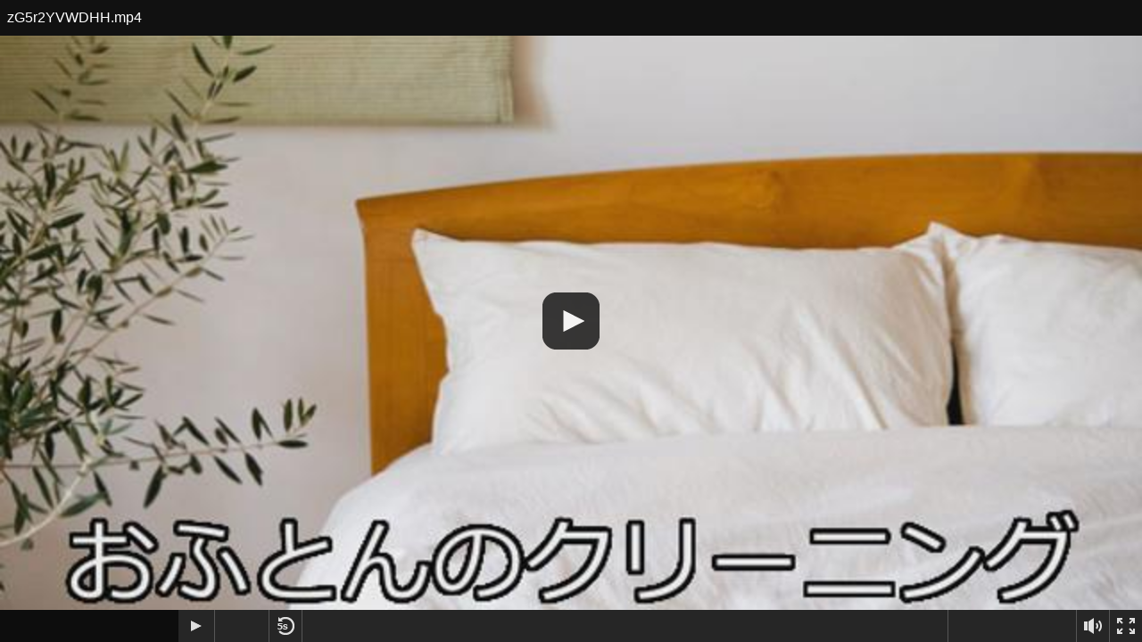

--- FILE ---
content_type: text/html; charset=utf-8
request_url: https://asp2.viaplatz.com/vpz/main/embp/?coid=13412&st=0&fmt=hls&br=750000&is_guest=YES&pghash=c454f2c33dac&is_embed=yes
body_size: 149260
content:
<!DOCTYPE html>
<html xmlns="http://www.w3.org/1999/xhtml" xml:lang="ja" lang="ja">
<head>
  <meta http-equiv="Content-Type" content="text/html; charset=utf-8" />
  <meta http-equiv="Pragma" content="no-cache" />
  <meta http-equiv="cache-control" content="no-cache" />
  <meta http-equiv="expires" content="Mon, 04 Dec 1999 21:29:02 GMT" />

  <meta name="viewport" content="width=device-width,initial-scale=1.0,user-scalable=no">
  <script type="text/javascript"
      src="/site_static/common/jq/jquery-3.6.0.min.js"></script>
  <script type="text/javascript" src="/site_static/common/jq/jquery-migrate-3.3.2.min.js"></script>
  <script type="text/javascript"
      src="/site_static/common/jq/ui/1.11.4/js/jquery-ui.js"></script>
  <!--[if lte IE 8]><script language="javascript" type="text/javascript" src="/site_static/common/flot/excanvas.min.js"></script><![endif]-->
  <!--[if (gte IE 6)&(lte IE 8)]>
    <script type="text/javascript" src="/site_static/common/js/selectivizr-min.js"></script>
  <![endif]-->
 <link type="text/css" href="/site_static/vpz/content.css" rel="stylesheet"/>
  <link type="text/css" href="/site_static/vpz/comment.css" rel="stylesheet"/>
  <link type="text/css" href="/site_static/vpz/course.css" rel="stylesheet"/>

  


<link type="text/css" href="/site_static/common/jq/ui/1.11.4/css/ui-lightness/jquery-ui.css" rel="stylesheet" />



<link href="/site_static/multiselect/css/ui.multiselect.css"
      type="text/css" media="all" rel="stylesheet" />
<link href="/site_static/contextMenu/jquery.contextMenu.css"
      type="text/css" media="all" rel="stylesheet" />
<link href="/site_static/vpz/inputsize.css"
      type="text/css" media="all" rel="stylesheet" />
<link href="/site_static/vpz/player2.css"
      type="text/css" media="all" rel="stylesheet" />
<link href="/site_static/vpz/vpplayer.css"
      type="text/css" media="all" rel="stylesheet" />
<link href="/site_static/vpz/vpplayer_vod.css"
      type="text/css" media="all" rel="stylesheet" />
<script type="text/javascript" src="/site_static/hls/hls.js/dist/hls.js"></script>

<link rel="stylesheet" href="/site_static/vpz/vp_playctrl.css">
<script src="/site_static/vpz/vp_playctrl.js"></script>


<link type="text/css" href="/site_static/vpz/colors.css" rel="stylesheet" />





  <link type="text/css" href="/site_static/vpz/base.css" rel="stylesheet"/>
  <link type="text/css" href="/site_static/vpz/header.css" rel="stylesheet"/>
  <link type="text/css" href="/site_static/vpz/base_add_tablet.css" rel="stylesheet"/>
  <link type="text/css" href="/site_static/vpz/base_add_mobile.css" rel="stylesheet"/>

  

<link href="/site_static/vpz/vpplayer_embed.css"
      type="text/css" media="all" rel="stylesheet" />

  
  <link rel="shortcut icon" href="/site_static/vpz/images/favicon.ico" />
  

  <title>
     viaPlatz Video-based Knowledge and Information Sharing
  </title>

  <script language="JavaScript">

/* The below is for multi select internationalization. */

function get_ms_str(s) {
  if      (s == 'Add all')
                              return "Add all";
  else if (s == 'Remove all') return "Remove all";
  else if (s == '#{count} item selected')
                              return "#{count} item selected";
  else if (s == '#{count} items total')
                              return "#{count} items total";
  return s;
}


function add_prefix_relative_url(rurl) {
  var ret = rurl;
  
  return ret;
}


var net_speed_test_done = 0;
var start_time = 0;
var url_sptest = "";
var url_restest = "";

function enable_sptestbtn() {
    net_speed_test_done = 0;
    $("#id_test_netspeed").html('Start');
    $("#id_test_netspeed").prop('disabled', false);
}

function responsetest_success(data, type) {
    if (data == "NOT_LOGGED_ON"){
      alert('Not logged on');
      top.location.reload();
      return false;
    }
    var cur_time = (new Date()).getTime();
    var res_sec = (cur_time - start_time) / 1000;
        
    net_speed_test_done = 1;
    $("#id_test_netresponse_res").html(res_sec + "sec");
    setTimeout("test_netspeed_core('" + url_sptest + "', 'normal', speedtest_success, speedtest_error)", 1000);
}

function speedtest_error(req, txtst, err) {
    enable_sptestbtn();
    $("#id_test_netspeed_res").html(err);    
}

function speedtest_success(data, type) {
    var cur_time = (new Date()).getTime();

    if (data == undefined || data == null || !data.hasOwnProperty('length') || data.length == undefined || data.length == null ) {
	   speedtest_error("", "", "Measurement failed.");
	   return;
    }

    var res_sec = (cur_time - start_time) / 1000;
    var res_byte = Math.round(data.length / res_sec);
        
    net_speed_test_done = 0;
    $("#id_test_netspeed").html('Start');
    $("#id_test_netspeed").prop('disabled', false);
    $("#id_test_netspeed_res").html(parseInt((res_byte / 1000) * 8) + 'Kbps');
}

function test_netspeed_core(url, testtype, success_func, error_func){
    var cors_allow = true;
    $("#id_test_netspeed").html('Measuring');

    // old IE not support cors
    if (uaname == "msie" && uaver < 10) {
	//alert(location.host);
	hostinfo = location.host;
        // http or https     and  cross domain 
        if ((url.indexOf("http") == 0) && url.indexOf(hostinfo) < 0) {
	    speedtest_error("", "", "The browser not supported.");
	    return;
        }
        cors_allow = false;
    }

    start_time = (new Date()).getTime();
    //$.get(url + '?sptest=normal&tstamp=' + start_time, speedtest_success,
    req = $.ajax({  
        url: url + '?sptest=' + testtype + '&tstamp=' + start_time,
        type: "GET",
	//xhrFields: {
	//   withCredentials: true
	//}
        success: success_func,
	error:   error_func,
        crossDomain: cors_allow
    });
}

function get_speed_test_html() {
  return '<div id="speed_test"><div>' + 
         '<h4>Simple measurement of download speed:</h4>' + 
         '<button type="button" id="id_test_netspeed"' + 
         '        onclick="test_netspeed(' + 
         "'/vpz/main/material_download/', '/vpz/main/material_download/');" +
         'return false;">Start</button></div>' +
	 '<div id="id_test_netspeed_results">' +
	 '<span>HTTP response time : </span>' +
         '<span id="id_test_netresponse_res"> -- </span>&nbsp; ' +
	 '<span>Speed : </span>' +
         '<span id="id_test_netspeed_res"> -- </span> ' +
         '</div></div>';
}

function test_netspeed(response_url, sptest_url){
    trace("start speed test");
    if (net_speed_test_done) {
      alert("Testing now ... ");
      return;
    }

    url_restest = response_url;
    url_sptest = sptest_url;

    $("#id_test_netspeed").html('Measuring...');
    $("#id_test_netspeed").prop('disabled', true);
    $("#id_test_netspeed_results").css("display","inline");
    net_speed_test_done += 1;
    setTimeout("test_netspeed_core('" + url_restest + "', 'response', responsetest_success, speedtest_error)", 10000);
}

</script>
  <script type="text/javascript" src="/site_static/vpz/base.js"></script>
  
<script type="text/javascript"
        src="/site_static/multiselect/js/ui.multiselect.js"></script>
<script type="text/javascript"
        src="/site_static/common/js/jquery.MultiFile.js"></script>
<script type="text/javascript"
        src="/site_static/vpz/showhider.js"></script>
<script type="text/javascript" src="/site_static/contextMenu/jquery.contextMenu.js"></script>
<script type="text/javascript" src="/site_static/contextMenu/jquery.ui.position.min.js"></script>
<script type="text/javascript" src="/site_static/vpz/AC_RunActiveContent.js"></script>
<script type="text/javascript" src="/site_static/vpz/board3/javascripts/air_if.js"></script>
<script type="text/javascript" src="/site_static/vpz/playout.js"></script>
<script type="text/javascript" src="/site_static/vpz/vpplayer.js"></script>

<script language="javascript">


/**********************************************************************/
/* Called when a pane is loaded.                                      */
/**********************************************************************/

function desc_init() {
  $(".desc").each(function () {
    if (! $(this).hasClass("desc-applied")) {
/*
      $(this).find( ".dt-enhanced").prepend(
         '<img src="/site_static/vpz/images/buttonGray.png"> ');
      $(this).find( ".dt-second").prepend(
         '<img src="/site_static/vpz/images/buttonGrayS.png"> '); */
      $(this).SimpleShowHide({
       to_hide: '&lt; hide &gt;',
       to_show: '&lt; show &gt;'});
      $(this).addClass("desc-applied");
    }
  });
}


/****************************************************************/
/* This is called when the content of a modal dialog is loaded. */
/****************************************************************/

function common_init(pane_id) {
  var form_id = "#" + pane_id + "_register_form";
  $(form_id + " table tr").each( function () {
    var html = $(this).html();
    if (html.indexOf("class_invisible_tr") < 0) {
/*
        $(this).html(
          '<th><img src="/site_static/vpz/images/buttonLightGreen.png"></th>'
          + html); */
    }
    else {
       $(this).css("display", "none")
    }

  });
/*
  $(form_id + " table tr td").each( function() {
    var html = $(this).html();
    if (html.search("<br") > 0) {
      var e0 = [1,2,3];
      if      (html.split("<br>").length == 2)   e0 = html.split("<br>");
      else if (html.split("<br/>").length == 2)  e0 = html.split("<br/>");
      else if (html.split("<br />").length == 2) e0 = html.split("<br />");
      if (e0.length == 2) {
        $(this).html('<table class="form_inner_t"><tr><td>' + e0[0] + "</td>" +
                                "<td>" + e0[1] + "</td></tr></table>");
        $(this).css("padding", "0px");
      }
      else trace(String(e0.length));
    }
  });
*/
/*
  $(form_id + " table tr th label").prepend(
             '<img src="/site_static/vpz/images/buttonLightGreen.png"> ');
*/
  //$(form_id + " th").css("text-align", "left");
  //$(form_id + " th").css("vertical-align", "top");
  $(form_id + " .multiselect").multiselect();
  //$(form_id + " .userselect").UsersSelection();
  $(form_id + " div.ui-multiselect div.actions input.search").before('<span class="label">Search Words</span>');
  $(form_id + " div.ui-multiselect div.actions").each(function () {
    $("input.search", this).width(Math.max($(this).width() - $("a.add-all", this).width() - $("span.label", this).width() - 60 , 160));
  });
  $(form_id + " input[type=file].multi").MultiFile();
  $(form_id + "_dialog .detail_info").ShowHider();
  trace("common_init: " + form_id + " " +
        String($(".detail_info").length) + " " +
        String($(form_id + " th").length) + " " +
	String($(form_id + " .multiselect").length) + " " +
        String($(form_id + " input[type=file].multi").length) + " " +
        String($(form_id + "_dialog .detail_info").length));
}


/************************************************************/
/* This is called when the content for a sub tab is loaded. */
/************************************************************/
function sub_tab_loaded(st_idx) {
  cur_st_idx = st_idx;
  last_subtab[cur_mt_idx]         = st_idx;    // Last loaded sub tab
  load_status[cur_mt_idx][st_idx] = 1;         // Loaded at least once.
  var pane_id = sub_tab_idx_to_id[cur_mt_idx][st_idx];
  trace("sub tab loaded: mt_idx = " + String(cur_mt_idx) + 
              " st_idx= " + String(st_idx) + " " + pane_id +
              " href=[" + location.href + "] " +
              "#create-" + pane_id);
  $(".create-button").button();
  $(".csv-button").button();
  $(".showhider").ShowHider();
  if      (pane_id == "home1") { 
    /* Home */
    trace("home1 initializing");
    //set_default_playback_format();
    home1_init();
  }
  else if (pane_id == "home4k") { 
    /* Home */
    trace("home1 initializing");
    home4k_init();
  }
  else if (pane_id == "contentlist") { 
    /* Content list */
    content_list_init();
  }
  else if (pane_id == "documentcontentlist") { 
    /* Document Content list (implement shared with content)*/
    content_list_init();
  }
  else if (pane_id == "bookmarklist") { 
    /* Bookmark list initialization */
    bookmark_init();
  }
  else if (pane_id == "channellist") { 
    /* Channel List */
    get_channel_data();
    init_channel();
  }
  else if (pane_id == "livelist") { 
    /* Live List */
    livelist_init();
  }
  else if (pane_id == "prj_home") { 
    $(".dialog").dialog({ autoOpen: false});
  }
  else if (pane_id == "prj_discuss") { 
    prj_discuss_init();
  }
  else if (pane_id == "prj_material") { 
    prj_material_init();
  }
  else if (pane_id == "prj_content") { 
    prj_content_init();
  }
  else if (pane_id == "manager_home") { 
    desc_init();
    $(".a-button").button().css({height: "26px"});
    $("#schedule_ongoing .dialog").dialog({ autoOpen: false, width: 450 });
  }
  else if (pane_id == "user") {
    user_init();
  }
  else if (pane_id == "group") {
    group_init();
  }
  else if (pane_id == "mediaformat") {
    mediaformat_init();
  }
  else if (pane_id == "category") {
    category_init();
  }
  else if (pane_id == "status") {
    status_init();
  }
  else if (pane_id == "project") {
    project_init();
  }
  else if (pane_id == "material") {
    material_init();
  }
  else if (pane_id == "v_material") {
    v_material_init();
  }
  else if (pane_id == "content") {
    content_init();
  }
  else if (pane_id == "v_content") {
    v_content_init();
  }
  else if (pane_id == "documentmaterial") {
    documentmaterial_init();
  }
  else if (pane_id == "v_documentmaterial") {
    v_documentmaterial_init();
  }
  else if (pane_id == "documentcontent") {
    documentcontent_init();
  }
  else if (pane_id == "v_documentcontent") {
    v_documentcontent_init();
  }
  else if (pane_id == "xmsfile") {
    xmsfile_init();
  }
  else if (pane_id == "v_xmsfile") {
    v_xmsfile_init();
  }
  else if (pane_id == "xmsvideo") {
    xmsvideo_init();
  }
  else if (pane_id == "v_xmsvideo") {
    v_xmsvideo_init();
  }
  else if (pane_id == "xmsmng") {
    desc_init();
  }
  else if (pane_id == "v_xmsmng") {
    desc_init();
  }
  else if (pane_id == "livesource") {
    livesource_init();
  }
  else if (pane_id == "channel") {
    channel_init();
  }
  else if (pane_id == "schedule") {
    schedule_init();
  }
  else if (pane_id == "courselist") { 
    /* Course list */
    course_list_init();
  }
  else if (pane_id == "encparam") { 
    encparam_init();
  }
  else if (pane_id == "watchfolder") { 
    watchfolder_init();
  }
  
  var errmsg = $("#id_errmsg_area_" + pane_id);
  if (errmsg) {
    $("#id_main_error_msg").html(errmsg.html());
  }

  return st_idx;
}


function reload_with_file(form_id, re_init_func, mode, param_d, div_id, success_func) {
  var url = $("#" + form_id ).attr("action");
  url = add_tstamp(url);
  url = set_url_param_d(url, param_d);
  trace("file uploading [" + mode + "] " + form_id + " " + url)
  if (mode == "dialog") {
    if (re_init_func) {
      //disable action button for forbidden reenter
      $(".ui-dialog-buttonset button:eq(0)").prop("disabled", "");
    }
    $("#the-modal-dialog" ).dialog("option", "disabled", true);
  }
  if (mode == "dialog" || mode == "tab") {
    url = set_prj_id(url);
  }
  show_waiting_icon("net");
  // Uploading using iFrame
  $("#" + form_id ).attr("action", url);
  var iframe = $('<iframe name="postiframe" id="postiframe"' + 
                 ' style="display: none" />'); 
  $("body").append(iframe); 
  $("#" + form_id).attr("target", "postiframe");
  $("#" + form_id).submit();
  $("#postiframe").on("load", function () { 
     show_waiting_icon("int");
     var data = $("#postiframe")[0].contentWindow.document.body.innerHTML; 
     trace("post result [" + data.slice(0, 7) + "] mode=" + mode);
     if      (mode == "dialog") {
       if (data.slice(0, 7) == "success") {
         if (mode == "dialog") {
           if (success_func == null) {
             close_modal_dialog();
             reload_tab2();// after successful file uploading, we reload the tab.
           }
           else {
             success_func();
           }
         }
       }
       else {
         /* Input error was found in the server. Ask user to re-input */
         $("#modal-dialog-content").html(data);
         if (re_init_func) re_init_func();
         $( "#the-modal-dialog" ).dialog("option", "disabled", false);
       }
     }
     else if (mode == "part") {
       trace(" part " + div_id);
       $("#" + div_id).html(data);
       if (re_init_func) re_init_func();
     }
     else if (mode == "tab") {
       var st_id = sub_tab_idx_to_id[cur_mt_idx][cur_st_idx];
       trace("reloading tab " + st_id);
       $("#sub_tab_id_" + st_id).html(data);
       sub_tab_loaded(cur_st_idx);
     }
     $("#postiframe").remove();
     show_waiting_icon("off");
  });
}

function reload_part(form_id, url_in, param_d, div_id, cb_func, mode)
{
  var pdat = {dummy: "dummy"};
  var url;
  var r_type = "POST";
  if (form_id) {
    pdat = get_post_data(form_id);
    url  = $("#" + form_id).attr("action");    
  }
  else {
    url    = url_in;
    r_type = "GET";
  }
  trace("reload/add/insert " + mode + " " + form_id + " " + url);
  url = add_tstamp(url);
  url = set_url_param_d(url, param_d);
  show_waiting_icon("net");
  $.ajax({url:     url,
          type:    r_type,
          data:    pdat,
          success: function(data, textStatus, jqXHR) {
                     //trace("load part: success return " +
                     //      data.slice(0, 64) + " mode:" + mode);
                     show_waiting_icon("int");
                     if      (mode == "reload") {
                       $("#" + div_id).html(data);
                     }
                     else if (mode == "insert_after") {
                       $( data ).insertAfter("#" + div_id);
                       trace("inserted after " + div_id);
                     }
                     else if (mode == "append_to") {
                       $( data ).appendTo("#" + div_id);
                       trace("append to " + div_id);
                     }
                     if (cb_func) cb_func();
                     show_waiting_icon("off");
                   },
          error:   function(jqXHR, textStatus, errorThrown) {
                     show_waiting_icon("off");
                     alert("Communication Error: " + String(errorThrown));
                   },
          processData: true
        });

}


var jsReady = false;
var swfReady = false;
var tracelevel = 2;
var wifi_limit = false;
var dbg_msgs = [];

function isReady()  {
  trace("isReady called, previous status = " + String(jsReady));
  return jsReady;
}

function getSWF(movieName) { 
  var swf;
  if (navigator.appName.indexOf("Microsoft") != -1) { swf = window[movieName]; }
  else {swf = document[movieName]; /* for non IE */ }
  if(typeof(swf) == "undefined") swf = document.getElementById(movieName);
  return swf;
}

function unformatObj(str){
  var dec_str = decodeURIComponent(str);
  var obj = JSON.parse(dec_str);
  return obj;
}

function formatObj(obj) {
  var json_str = JSON.stringify(obj);
  var enc_str = encodeURIComponent(json_str);
  return enc_str;
}

function isHtmlReadyForJSLink() {
  debug_trace("Ready");
  return true;
}

function notify_status(args) {
  debug_trace(args);
}

function callASInterface(obj) {
  var args = formatObj(obj);
  if (obj.type == "VIDEO_CTRL") {info_trace(JSON.stringify(obj));}
  try {
      if (is_air()) {
	  // This is a thin groundless dirty hack.
	  // To avoid keeping locationChanging event's prevent 
	  // in the thread that calls callASInterface.
	  // Maybe, it improves continuous call slightly. ex. seek control.
	  setTimeout(function(){sendAIRMessage(args)}, 0);
      }
      else {
	  var fvp = getSWF("fvplayer");
          if (fvp) { fvp.as_call(args); }
          //else { debug_trace('fvplayer is null.'); }
      }
  }
  catch (e) {
    debug_trace(e.message);
  }
}

function debug_trace(str) {
    if (is_air()) {
        dbg_msgs.push(str);
    }
    else { console.log(str);}
}

// tracelevel   0 : all, 1: verbose, 2: info, 3: warning, 4: error    
function verbose_trace(str) {
    if (tracelevel < 1){return;}
    debug_trace(str);
}

function info_trace(str) {
    if (tracelevel < 2) {return;}
    debug_trace(str);
}

function warning_trace(str) {
    if (tracelevel < 3) {return;}
    debug_trace(str);
}

function error_trace(str) {
    if (tracelevel < 4) {return;}
    //debug_trace(str);
    alert("err : " + str);
}




var video_player = null;
var is_embed     = true;
var hls_viewable = "hls.js";
var seek_retry = false;
var user_action = false;
var video_ready_args = null;
var rep_interval = 5000;
var schid     = 0;    // for file broadcast
var crsid     = 0;
var is_discussion = false;
var no_fastforward = false;
var canvas_init = null;
var discussion_init = null;

function notify_message(msg) {
  $('#id_notify_message').css('display', 'block');
  $('#id_notify_message').html(msg);
}

function autoExit(arg_str) {
  if (!is_air() && $('#video_area')[0]) {
    $('#video_area').html("<p>Auto Timeout Done " + arg_str + "</p>");
  }
  else if ($('#statusArea')[0]) {
    $('#statusArea').html("<p>Auto Timeout Done " + arg_str + "</p>");
  }
  //location.href = "/vpz/main/mainmenu/"
}

function content_player_comment_init() {
  comment_new_upd_init();
}

function onGetPlaylist(json) {
    verbose_trace("onGetPlaylist call");
    fmparam.video_length = json.TotalDuration;
    var s, c;
    for (s in json.SceneList) {
    // Material playback  don't have duration.
      fmparam.scenes.push({
        time: json.SceneList[s].BoardMediatime,
        title: json.SceneList[s].Title,
        startTime: json.SceneList[s].StartTime,
        endTime: json.SceneList[s].EndTime,
        duration: json.SceneList[s].EndTime - json.SceneList[s].StartTime,
        videoId: json.SceneList[s].VideoId,
        videoURL: json.SceneList[s].VideoURL,
        width: json.SceneList[s].Width,
        height: json.SceneList[s].Height
      });

      if (!json.SceneList[s].CommentNum) { continue; }

      for (c in json.SceneList[s].CommentList) {
        fmparam.comments.push({
          time: json.SceneList[s].CommentList[c].BoardMediatime,
          duration: json.SceneList[s].CommentList[c].Duration,
          text: json.SceneList[s].CommentList[c].Text,
          commentId: json.SceneList[s].CommentList[c].CommentId,
          drawURL: json.SceneList[s].CommentList[c].DrawURL,
          drawData: json.SceneList[s].CommentList[c].DrawData,
          published: json.SceneList[s].CommentList[c].Published
        });
      }
    }
    fmparam.rep_url = json.ViewPosReportingURL;
    fmparam.rep_int = (json.ReportInterval - 0) * 1000;

    // Slide list
    var s;
    if (!is_air()) {
      for (s in json.SlideList) {
        fmparam.slides.push({
          title: json.SlideList[s].Title,
          description: json.SlideList[s].Description,
          startTime: json.SlideList[s].StartTime,
          endTime: json.SlideList[s].EndTime,
          dmatepageId: json.SlideList[s].DMatePageID
        });
      }
    }
    else if(json.SlideList && json.SlideList.length > 0) {
      var msg = 'Note: Mobile app cannot display slides of this content.'
      notify_message(msg);
    }

    var bitrates = [];
    var cur_bitrate = -1;
    for (var i in fmparam.media_formats) {
      bitrates.push('' + fmparam.media_formats[i].image_size + 'x' + Math.ceil(fmparam.media_formats[i].image_size * 9 / 16));
      if (fmparam.media_formats[i].image_size == fmparam.image_size) {
        cur_bitrate = i;
      }
    }
    //add
    //var sttings = [];



    // coid is for thumbnails.
    var coid = -1;
    var seekable = false;
    if (fmparam.player_type) {
       if ( fmparam.id_var != -1) {
           if (!is_air()) {coid = fmparam.id_var;}
           if ( fmparam.player_type != 'program' ) {
             seekable = true;
           }
       }
    }

    fmparam.panel = new VPPlayer.Panel('vpplayer_panel',
                                       { coid: coid,
                                         schid: fmparam.schid,
                                         videoLength: fmparam.video_length,
                                         scenes: fmparam.scenes,
                                         slides: fmparam.slides,
                                         comments: fmparam.comments,
                                         bitrate: bitrates,
                                         curBitrate: cur_bitrate,
                                         sceneDispMax: 5,
                                         slideDispMax: 5,
                                         bitrateDispMax: 5,
                                         volume: 100,
                                         star: fmparam.star,
                                         recommend: fmparam.recommend,
                                         show_bookmark: fmparam.show_bookmark,
                                         usrSeekable: seekable,
                                         //set_playbackrate: fmparam.set_playbackrate,
                                         settings: fmparam.settings, //add
                                         playbackrate: fmparam.playbackrate, //add
                                         isEmbed: is_embed
                                         
                                         },
                                       onPlayerEvent);
    if (!updateScene()) { fmparam.panel.setTime(fmparam.video_time);}
    fmparam.panel.redrawVideoSize();

    fmparam.title_starbtn = document.getElementById('vpplayer_title_star_btn');
    if (fmparam.title_starbtn) {
      if (fmparam.star) {
        $(fmparam.title_starbtn).addClass('vpplayer_star_on');
      }
      fmparam.title_starbtn.onclick = function() {
        if (fmparam.star) {
          onPlayerEvent('star', {'star': false});
        }
        else {
          onPlayerEvent('star', {'star': true});
        }
      }
    }

    fmparam.title_recommendbtn = document.getElementById('vpplayer_title_recommend_btn');
    if (fmparam.title_recommendbtn) {
      if (fmparam.recommend) {
        $(fmparam.title_recommendbtn).addClass('vpplayer_recommend_on');
      }
      fmparam.title_recommendbtn.onclick = function() {
        if (fmparam.recommend) {
          onPlayerEvent('recommend', {'recommend': false});
        }
        else {
          onPlayerEvent('recommend', {'recommend': true});
        }
      }
    }

    fmparam.keepalive_timer = setInterval(function () {
      repCurPos(fmparam.keepalive_mark, false);
    }, 10000);

    fmparam.notify_pos_timer = setInterval(function () {
      if (!fmparam.is_updated && !fmparam.is_seeking) {
        callASInterface({'type': 'NOTIFY_POS', 'total_duration': fmparam.video_length, 'total_pos':  fmparam.video_time, 'playing': fmparam.is_playing ? 1 : 0});
      }
    }, 1000);

    if (video_player) {
      if (!(fmparam.player_type == 'program' && src_type == 'FILE')) {

      $("#playback").on("click", function(){
        info_trace("vod playback click");
        user_action = true;
        playerPlay();
        $("#poster_thumbnail").hide();
        $("#playback").hide();
      });
      }
    }
    if (discussion_init) {
      discussion_init();
    }


}

function onVideoReady_vod(schid_in) {
    verbose_trace("onVideoReady_vod call");
    if (fmparam.id_var == '-1') {
      // placeholder
      fmparam.panel = new VPPlayer.Panel('vpplayer_panel',
                                         { coid: -1,
                                           videoLength: 0,
                                           scenes: [],
                                           bitrate: [],
                                           curBitrate: -1,
                                           sceneDispMax: 5,
                                           slideDispMax: 5,
                                           bitrateDispMax: 5,
                                           volume: 100,
                                           star: false,
                                           recommend: false,
                                           usrSeekable: false,
                                           isEmbed: is_embed
                                           
                                           },
                                         onPlayerEvent);
      if (!updateScene()) {
        fmparam.panel.setTime(fmparam.video_time);
      }
      return;
    }

    if (is_ios() && fmparam.format != 'hls' && wifi_limit) {
      info_trace("wifi limit is set");
      setTimeout(function(){callASInterface({'type':'SHOW_DIALOG', 'dialog_id': 'WIFI_LIMIT', 'msg': "ERR_WIFI_LIMIT"});}, 0);
      return;
    }

    var requrl = '/vpz/main/play.pl?viewmode=viewer&coid=' + fmparam.id_var + '&format=' + fmparam.format + '&image_size=' + fmparam.image_size + '&t=' + Date.now();
    if (fmparam.is_guest) {
      requrl += '&is_guest=YES';
    }
    if (fmparam.pghash) {
      requrl += '&pghash=' + fmparam.pghash;
    }
    if (is_embed) {requrl += '&is_embed=yes';}
    if (wifi_limit) { requrl += "&wifi_limit=yes"; }
    if (schid_in > 0) {
      requrl += "&schid_file=" + schid_in;
      fmparam.schid = schid_in - 0;
    }
    $.ajaxSetup({ async: false });
    $.getJSON(requrl, onGetPlaylist);
    $.ajaxSetup({ async: true });
    verbose_trace("onVideoReady url " + requrl);
}

function reset_comments(cid, method, func) {
    verbose_trace("reset_comments call");
    fmparam.comments.length = 0;
    var requrl = '/vpz/main/apis/get_commentlist/?bid=' + fmparam.id_var + '&format=' + fmparam.format + '&image_size=' + fmparam.image_size + '&t=' + Date.now();
    $.getJSON(requrl, function (json) {
      verbose_trace("onGetPlaylist call");
      fmparam.video_length = json.TotalDuration;
      fmparam.comments.length = 0;
      var s, c;
      var comment = null;
      for (s in json.SceneList) {
        if (!json.SceneList[s].CommentNum) { continue; }
        for (c in json.SceneList[s].CommentList) {
          if (cid == json.SceneList[s].CommentList[c].CommentId) {
            comment = json.SceneList[s].CommentList[c];
          }
          fmparam.comments.push({
            time: json.SceneList[s].CommentList[c].BoardMediatime,
            duration: json.SceneList[s].CommentList[c].Duration,
            text: json.SceneList[s].CommentList[c].Text,
            commentId: json.SceneList[s].CommentList[c].CommentId,
            drawURL: json.SceneList[s].CommentList[c].DrawURL,
            drawData: json.SceneList[s].CommentList[c].DrawData,
            published: json.SceneList[s].CommentList[c].Published
          });
        }
      }
      if (method == 'delete') {
        console.log('delete:' + cid);
        callASInterface({
          'type': 'DRAW_MODIFY',
          'method': 'delete',
          'CommentId': cid
        });
      }
      else if (comment) {
        var data = {
          'type': 'DRAW_MODIFY',
          'method': method,
          'CommentId': cid,
          'DrawURL': comment.DrawURL,
          'BoardMediatime': comment.BoardMediatime,
          'Duration': comment.Duration,
          'Text': comment.Text
        };
        console.log(method + ':' + cid + ':' + JSON.stringify(data));
        callASInterface({
          'type': 'DRAW_MODIFY',
          'method': method,
          'CommentId': cid,
          'DrawURL': comment.DrawURL,
          'BoardMediatime': comment.BoardMediatime,
          'Duration': comment.Duration,
          'Text': comment.text
        });
      }
      updateComment(true);
      fmparam.panel.redrawCommentPos(fmparam.comments);
      if (func) { func(); }
    });
    verbose_trace("reset_comments url " + requrl);
}

function content_player_onclick(page_next, mode) {
  $("#content_player_page").get(0).value = page_next;
  reload_part("content_player_pageselect", "", {},
              "id_content_comment_area", content_player_comment_init,"reload");
}

function content_player_search() {
  content_player_onclick( 1, 1 );
}

function content_player_search_clear( ) {
  $("#content_player_query_word").get(0).value = "";
  content_player_onclick( 1, 1 );
}

function switch_to_pane(url) {
  location.href = url;
  //$("#main_tab").hide();
  //$("#main_tab").tabs("destroy");
}

function show_content_comment_list(coid) {
  var url = "/vpz/main/annotation_comment/?coid=" + coid + "&format=" + fmparam.format;
  trace("show_content_comment_list URL:" + url);

  if (is_ios()) {$.ajaxSetup({ async: false });}
  reload_part("", url, {}, "modal-dialog-content-player", "", "reload");
  if (is_ios()) {$.ajaxSetup({ async: true });}

  //$("#video_area").hide();
  $("#the-modal-dialog-player").dialog({
    autoOpen: true,
    resizable: false,
    
    position: {'my': 'center top', 'at': 'center top', 'of': '#video_area'},
    
    zIndex:   999,
    modal:    true,
    title:    "List of Comments",
    dialogClass: "modal-dialog-player-dialog"
    //close:    function () {
    //            $("#video_area").show();
    //          }
  });
  $( document ).on( "click", ".ui-widget-overlay", function(){
    $(this).prev().find(".ui-dialog-content").dialog("close");
  });
}

function content_move_to(msec) {
    $("#video_area").show();
    $("#the-modal-dialog-player").dialog("destroy");
    playerSeek(msec, true);
}

function js_call(args1, args2) {
    if (!video_player) {
      setTimeout(function(){
       if (typeof(fmparam) != "undefined") {
         if (fmparam.player_type == 'program' && fmparam.coid < 1) {
                js_call_live(args1, args2);
         }
         else { js_call_vod(args1, args2); }
       }
      }, 0);
      $("#player_main").addClass('player_flash');
    }
    else {
      if (typeof(fmparam) != "undefined") {
        if (fmparam.player_type == 'program' && fmparam.coid < 1) {
                js_call_live(args1, args2);
        }
        else {  js_call_vod(args1, args2); }
      }
    }
}

function onVideoReady(args2) {
    info_trace("onVideoReady:" + args2);

    if (args2) {
      var video_ready_obj = unformatObj(args2);
      if (video_ready_obj.wifi_limit == "1") {
        wifi_limit = true;
        info_trace("wifi limit is set");
        //setTimeout(function(){callASInterface({'type':'SHOW_DIALOG', 'dialog_id': 'WIFI_LIMIT', 'msg': "ERR_WIFI_LIMIT"});}, 0);
        //return;
      }
    }

    swfReady = true;
    if (fmparam.is_ready) {
      return;
    }
    fmparam.is_ready = true;

    if (canvas_init) {
      canvas_init();
    }

    if (fmparam.player_type == "program") { onVideoReady_live();}
    else {
      /* if (is_embed && is_b_ios()){ $('#video_area').hide();}*/
      onVideoReady_vod(-1);
    }
}

// vpplayer
function js_call_vod(args1, args2) {
  if (args1 == "VIDEO_CUR_POS") {
    //$('#cur_time').html(args2);
        //info_trace(args2);
    if (fmparam.is_updated || fmparam.is_seeking) {
        return;
        //verbose_trace(fmparam.is_updated + " : " + fmparam.is_seeking);
    }
    else if (fmparam.is_playing && !fmparam.is_reseting) {
      var new_video_pos = Math.floor((args2 - 0.0) * 1000);
      //info_trace(fmparam.cur_video_pos, new_video_pos, fmparam.stop_count);
      if (fmparam.cur_video_pos != new_video_pos) {
        fmparam.cur_video_pos = new_video_pos;
        fmparam.stop_count = 0;
        fmparam.video_time = new_video_pos - fmparam.scenes[fmparam.cur_scene].startTime + fmparam.scenes[fmparam.cur_scene].time;
        if (fmparam.video_time < 0) {fmparam.video_time = 0;}
        if (!updateScene()) {
          if (!fmparam.panel.seekBarDragging) {
              fmparam.panel.setTime(fmparam.video_time);
          }
          repCurPos(fmparam.video_time, false);
          playRangeReporting('continue');
        }
        setTimeout(function(){updateComment(false);}, 0);
      }
    }
  }
  else if (args1 == "NET_STREAM_STATUS") {
    var obj = unformatObj(args2);
    info_trace(args1 + ' : ' + obj.code + ' : ' + obj.description);
    if (obj.code == 'NetStream.Play.Start' || (obj.code == 'NetStream.Buffer.Full' && fmparam.url_conn == 'null')){
      fmparam.is_reseting = false;
      if (fmparam.is_updated) {
        //if (!fmparam.is_playing) {
            //callASInterface({'type': 'VIDEO_CTRL', 'ctrl': 'PAUSE'});
        //}
        info_trace('update end : ' + fmparam.video_time);
        playerSeek(fmparam.video_time, true);
        fmparam.is_updated = false;
      }
      else {
        // ???
        playerSeek(fmparam.video_time, true);
      }
    }
    if ((obj.code == 'NetStream.Seek.Complete' || obj.code == 'NetStream.Seek.Notify' || (obj.code == 'NetStream.SeekStart.Notify' && fmparam.url_conn == 'null')) && fmparam.is_seeking) {
      fmparam.is_seeking = false;
      fmparam.rep_stime = fmparam.video_time - fmparam.scenes[fmparam.cur_scene].time + fmparam.scenes[fmparam.cur_scene].startTime;
      if (fmparam.is_playing) {
      }
      else {
          //playerPause();
          if (!video_player) {
            callASInterface({'type': 'VIDEO_CTRL', 'ctrl': 'PAUSE'});
          }
          else {
            video_player.videoPause();
          }
      }
    }
    if (obj.code == 'NetStream.Play.Complete' && !fmparam.is_updated /* && fmparam.is_playing */) {
      // terminated?
      info_trace('scene terminated ' +  fmparam.cur_scene);
      if (fmparam.is_seeking) {
          //fmparam.video_time
      }
      else if (fmparam.cur_scene >= fmparam.scenes.length - 1) {
        fmparam.video_time = fmparam.video_length;
      }
      else {
        fmparam.video_time = fmparam.scenes[fmparam.cur_scene + 1].time;
      }
      if (!updateScene()) {
        fmparam.panel.setTime(fmparam.video_time);
      }
      updateComment(false);
    }
    if (obj.code == 'NetStream.Play.Reset') {
      fmparam.is_reseting = true;
    }
  }
  else if (args1 == "VIDEO_READY") {
      video_ready_args = args2;
      if   (!is_embed || is_air()
           || (typeof(fmparam) != "undefined" && fmparam.player_type == 'program') ) {
        onVideoReady(args2);
      }
  }
  else if (args1 == "NOTIFY_ACTION") {
    var obj = unformatObj(args2);
    info_trace(args1 + ' : ' + obj);
    if (obj.action == 'PLAY') {
      if (fmparam.player_type != 'program') {playerPlay();}
      else {  playerPlay_program();}
    }
    else if (obj.action == 'PAUSE') {
      playerPause();
    }
    else if (obj.action == 'SEEK') {
      playerSeek(obj.pos, true);
    }
  }
  else if (args1 == "DISPLAY_MODE") {
    if (is_air()) {
      //alert(args1 + " " + args2);
      if (args2 == "0") {  setTimeout(fmparam.panel.redrawSeekbar, 1000); }
      else if (args2 == "1") {
        if ($("#the-modal-dialog-player").dialog("isOpen")) {
            $("#the-modal-dialog-player").dialog("close");
        }
      }
    }
  }
  else if (args1 == "DRAW_READY") {
    callASInterface({'type': 'DRAW_SHOW', 'draw_show': '1'});
  }
  else if (args1 == "AUTO_EXIT") {
    autoExit(args2);
  }
}

function js_call_live(args1, args2) {
  if (args1 != 'VIDEO_CUR_POS') {
    info_trace("js_call_live : " + args1 + " : " + args2);
  }
  if (args1 == "NET_STREAM_STATUS") {
    var obj = unformatObj(args2);
    if (obj.code == 'NetStream.Play.Start') {
      if (fmparam.player_type == "program") {
        callASInterface({'type': 'VIDEO_SEEK_LIMIT', 'limit': '1'});
      }

      if ( (is_b_android() || is_b_ipad()) && !user_action) {
          fmparam.panel.pause();
      }
      else {
          fmparam.panel.play();
      }
    }
    else if (obj.code == 'NetStream.Pause.Notify') {
      fmparam.panel.pause();
    }
  }
  else if (args1 == "VIDEO_READY") {
      onVideoReady(args2);
  }
  else if (args1 == "NOTIFY_ACTION") {
    var obj = unformatObj(args2);
    info_trace(args1 + ' : ' + obj);
    if (obj.action == 'PLAY') {
      onLivePlayerEvent('play', null);
    }
    else if (obj.action == 'PAUSE') {
      onLivePlayerEvent('pause', null);
    }
  }
  else if (args1 == "AUTO_EXIT") {
    autoExit(args2);
  }
}

function onPlayerEvent(event, args) {
  info_trace('onPlayerEvent : ' + event + ' : ' + JSON.stringify(args));
  if (fmparam.scenes.length < 1) {
    return;
  }

  if (video_player && (event == 'seek' || event == 'play')) {
    $("#poster_thumbnail").hide();
    $("#playback").hide();
  }

  if (event == 'seek') {
    playerSeek(args.time, true);
  }
  else if (event == 'play') {
    if (fmparam.player_type != 'program') {
      user_action = true;
      playerPlay();
    }else {
      playerPlay_program();
    }
  }
  else if (event == 'pause') {
    playerPause();
  }
  else if (event == 'repeat') {
    fmparam.repeat = true;
    fmparam.panel.repeat();
  }
  else if (event == 'no_repeat') {
    fmparam.repeat = false;
    fmparam.panel.no_repeat();
  }
  else if (event == 'volume') {
    if (video_player) { video_player.setVolume(((args.volume - 0) / 100));}
    else { callASInterface({'type': 'VIDEO_CTRL', 'ctrl': 'SET_VOLUME', 'set_volume': '' + ((args.volume - 0) / 100)});}
  }
  else if (event == 'fullscreen') {
    if (video_player) {
      fmparam.panel.fullscreen();
    }else {
      setFullScreen();
    }
  }
  else if (event == 'exitfullscreen') {
    if (video_player) {
      fmparam.panel.exitfullscreen();
    }
    //else { exitFullScreen();}//not implement yet
  }
  else if (event == 'star') {
    if (is_ios()) {$.ajaxSetup({ async: false });}
    if (args.star) {
      $.getJSON('/vpz/main/apis/add_bookmark', {'bid': fmparam.coid, 'type': 1, 'target_id': fmparam.coid}, function (data) {
        if (data.Result.Id > 0) {
          fmparam.star = true;
          fmparam.panel.setStar(fmparam.star);
          if (fmparam.title_starbtn) {
            $(fmparam.title_starbtn).addClass('vpplayer_star_on');
          }
        }else{
          alert(data.Result.ErrorMessage);
          location.href = location.href + '&dlink=yes';
        }
      });
    }
    else {
      $.getJSON('/vpz/main/apis/delete_bookmark', {'bid': fmparam.coid, 'type': 1, 'target_id': fmparam.coid}, function (data) {
        if (data.Result.Id > 0) {
          fmparam.star = false;
          fmparam.panel.setStar(fmparam.star);
          if (fmparam.title_starbtn) {
            $(fmparam.title_starbtn).removeClass('vpplayer_star_on');
          }
        }else{
          alert(data.Result.ErrorMessage);
          location.href = location.href + '&dlink=yes';
        }
      });
    }
    if (is_ios()) {$.ajaxSetup({ async: true });}
  }
  else if (event == 'recommend') {
    if (is_ios()) {$.ajaxSetup({ async: false });}
    if (args.recommend) {
      $.getJSON('/vpz/main/apis/add_recommend', {'bid': fmparam.coid, 'type': 1, 'target_id': fmparam.coid}, function (data) {
        if (data.Result.Id > 0) {
          fmparam.recommend = true;
          fmparam.panel.setRecommend(fmparam.recommend);
          if (fmparam.title_recommendbtn) {
            $(fmparam.title_recommendbtn).addClass('vpplayer_recommend_on');
          }
        }else{
          //alert(data.Result.ErrorMessage);
          //location.href = location.href + '&dlink=yes';
        }
      });
    }
    else {
      $.getJSON('/vpz/main/apis/delete_recommend', {'bid': fmparam.coid, 'type': 1, 'target_id': fmparam.coid}, function (data) {
        if (data.Result.Id > 0) {
          fmparam.recommend = false;
          fmparam.panel.setRecommend(fmparam.recommend);
          if (fmparam.title_recommendbtn) {
            $(fmparam.title_recommendbtn).removeClass('vpplayer_recommend_on');
          }
        }else{
          //alert(data.Result.ErrorMessage);
          //location.href = location.href + '&dlink=yes';
        }
      });
    }
    if (is_ios()) {$.ajaxSetup({ async: true });}
  }
  else if (event == 'bitrate') {
    var url = '/vpz/main/video_player.html?coid=13412&format=' + fmparam.media_formats[args.option].format + '&image_size=' + fmparam.media_formats[args.option].image_size + '&start_time=' + fmparam.video_time;
    if (is_discussion) {
      url += '&is_discussion=yes';
    }
    else {
      url += '&is_discussion=no';
    }
    if(!is_air())window.open(url, '_self');
    else {
        var cur_protocol = location.protocol;
        var cur_host = location.host;
        var next_url = cur_protocol + "//" + cur_host + url + "&is_app=yes&is_app_authed=yes";
        callASInterface({'type': 'CHANGE_PAGE', 'change_url': next_url});
    }
  }
  //else if (event =='playbackrate'){

  //}

  else if (event =='rewind'){
   //document.getElementById("html_video").currentTime -= 5;
  }

}

function updateScene() {
  if (fmparam.scenes.length < 1) {
    return false;
  }

  if (fmparam.cur_scene >= 0 &&
      fmparam.video_time >= fmparam.scenes[fmparam.cur_scene].time &&
      fmparam.video_time < fmparam.scenes[fmparam.cur_scene].time + fmparam.scenes[fmparam.cur_scene].duration) {
    // do not update
    return false;
  }

  var new_scene = -1;
  var i;
  for (i = 0; i < fmparam.scenes.length; i++) {
    if (fmparam.video_time >= fmparam.scenes[i].time &&
        fmparam.video_time < fmparam.scenes[i].time + fmparam.scenes[i].duration) {
      new_scene = i;
      break;
    }
  }
  info_trace('scene changed or terminated, ' + fmparam.cur_scene + ', ' + new_scene);
  if (fmparam.cur_scene >= 0 && new_scene >= 0 && fmparam.scenes[fmparam.cur_scene].videoId == fmparam.scenes[new_scene].videoId) {
    playRangeReporting('pause');
    var cur_video_pos = fmparam.scenes[fmparam.cur_scene].startTime + fmparam.video_time - fmparam.scenes[fmparam.cur_scene].time;
    var new_video_pos = fmparam.scenes[new_scene].startTime + fmparam.video_time - fmparam.scenes[new_scene].time;
    fmparam.cur_scene = new_scene;
    if (fmparam.player_type != 'program') {
      fmparam.start_time = fmparam.scenes[fmparam.cur_scene].startTime;
      fmparam.duration = fmparam.scenes[fmparam.cur_scene].duration;
    }
    if (cur_video_pos != new_video_pos) {
      playerSeek(fmparam.video_time, false);
    }
    //playRangeReporting('pause');
    fmparam.rep_stime = fmparam.video_time - fmparam.scenes[fmparam.cur_scene].time + fmparam.scenes[fmparam.cur_scene].startTime;
    return false;
  }
  
  playRangeReporting('pause');
  if (new_scene < 0) {
    terminateVideo();
  }
  else {
    fmparam.cur_scene = new_scene;
  }
  fmparam.cur_video_pos = -1;
  fmparam.stop_count = 0;
  var sep = fmparam.scenes[fmparam.cur_scene].videoURL.indexOf('&amp;fms_file=');
  if (sep >= 0) {
    // rtmp
    fmparam.url_conn = fmparam.scenes[fmparam.cur_scene].videoURL.substring(0, sep - 1);
    fmparam.stream_name = fmparam.scenes[fmparam.cur_scene].videoURL.substring(sep + 14).replace(/\.flv$/ig, "");
  }
  else {
    // hls
    var cur = new Date();
    fmparam.url_conn = "null";
    fmparam.stream_name = fmparam.scenes[fmparam.cur_scene].videoURL;
    if (schid > 0) {fmparam.stream_name += '&schid_file=' + String(schid);}
    if (crsid > 0) {fmparam.stream_name += '&crsid=' + String(crsid);}

    if (fmparam.is_guest) {
      fmparam.stream_name += '&is_guest=YES';
    }
    if (fmparam.pghash) {
      fmparam.stream_name += '&pghash=' + fmparam.pghash;
    }

    if (!video_player) {
      // for AIR iOS,  if stream_name is same, app call resume().
      // but, it is wrong to terminateVideo(). (not restart stream)
      fmparam.stream_name += '&tstamp=' + cur.getTime();
    }
  }

  if (fmparam.player_type != 'program') {
    fmparam.start_time = fmparam.scenes[fmparam.cur_scene].startTime;
    fmparam.duration = fmparam.scenes[fmparam.cur_scene].duration;
  }

  var pidsep = fmparam.scenes[fmparam.cur_scene].videoURL.indexOf('playid=');
  if (pidsep > 0) {
    if (sep >= 0) {
      fmparam.playid = fmparam.scenes[fmparam.cur_scene].videoURL.substring(pidsep + 7, sep);
    }
    else {
      fmparam.playid = fmparam.scenes[fmparam.cur_scene].videoURL.substring(pidsep + 7);
    }
  }
  else {
    fmparam.playid = '';
  }

  info_trace('update start');
  fmparam.is_updated = true;

  if (!video_player) {
    if (fmparam.url_conn == "null") {
      callASInterface({'type': 'VIDEO_CTRL', 'ctrl': 'PLAY', 'svr_url': fmparam.url_conn, 'strm_name': fmparam.stream_name, 'seek_limit': fmparam.seek_limit, 'start': fmparam.start_time/1000.0, 'len': fmparam.duration/1000.0});
    }
    else {
      callASInterface({'type': 'VIDEO_CTRL', 'ctrl': 'PLAY', 'svr_url': fmparam.url_conn, 'strm_name': fmparam.stream_name, 'seek_limit': fmparam.seek_limit});
    }
  }
  else {
    seek_retry = true;
    video_player.setSrc(fmparam.stream_name);
    if (!( (is_b_ios() || is_b_android()) && !user_action )){ video_player.videoPlay(); }
    //video_player.videoPlay();
  }

  return true;
}

function updateComment(init) {
  if (init) {
    $('#vpplayer_comment_text').html('');
    fmparam.cur_comment = -1;
  }
  if (fmparam.comments.length < 1) {
    return false;
  }

  var new_comment = -1;
  var i;
  for (i = fmparam.comments.length - 1; i >= 0; i--) {
    if (fmparam.video_time >= fmparam.comments[i].time &&
        fmparam.video_time < fmparam.comments[i].time + fmparam.comments[i].duration) {
      new_comment = i;
      break;
    }
  }

  cids = [];
  for (i = fmparam.comments.length - 1; i >= 0; i--) {
    if (fmparam.video_time >= fmparam.comments[i].time &&
        fmparam.video_time < fmparam.comments[i].time + fmparam.comments[i].duration) {
      cids.push(i);
    }
  }

  if (!is_embed && fmparam.player_type != 'program') {
    // when data.is_embed is true, showComments() and other comments functions aren't rendered.
    showComments(cids)
  }

  if (fmparam.cur_comment != new_comment) {
    info_trace('comment changed, ' + fmparam.cur_comment + ', ' + new_comment);
    if (fmparam.cur_comment < 0) {
    }
    else {
      if (is_discussion) {
        $('.discussion_item_' + fmparam.comments[fmparam.cur_comment].commentId).removeClass('discussion_active');
      }
    }
    if (new_comment < 0) {
      $('#vpplayer_comment_text').html('');
    }
    else {
      var text = fmparam.comments[new_comment].text;
      text = text.replace(/&/g, '&amp;')
                 .replace(/</g, '&lt;')
                 .replace(/>/g, '&gt;')
                 .replace(/"/g, '&quot;')
                 .replace(/'/g, '&#39;')
                 .replace(/\n/g, '<br>');
      /* " this line is a measure for Faces (?) of emacs   */

      $('#vpplayer_comment_text').html(text);

      if (is_discussion) {
        $('.discussion_item_' + fmparam.comments[new_comment].commentId).addClass('discussion_active');
      }
    }
    fmparam.cur_comment = new_comment;
    return true;
  }
  return false;
}

function onExitFullScreenChange() {
  if (document.fullscreenElement ||
      document.webkitFullscreenElement ||
      document.mozFullScreenElement ||
      document.msFullscreenElement) {return;}

  var swf = getSWF('fvplayer');
  callASInterface({'type': 'FULLSCREEN', 'set_mode': '3'});
  if (swf.requestFullscreen) {
    document.removeEventListener("fullscreenchange", onExitFullScreenChange, false);
  }
  else if (swf.webkitRequestFullScreen) {
  }
  else if (swf.mozRequestFullScreen) {
    document.removeEventListener("mozfullscreenchange", onExitFullScreenChange, false);
  }
  else if (swf.msRequestFullscreen) {
    document.removeEventListener("MSFullscreenChange", onExitFullScreenChange, false);
  }
}

function setFullScreen() {
    var swf = getSWF('fvplayer');
    if (swf.requestFullscreen) {
      swf.requestFullscreen();
      callASInterface({'type': 'FULLSCREEN', 'set_mode': '2'});
      document.addEventListener("fullscreenchange", onExitFullScreenChange, false);
    }
    else if (swf.webkitRequestFullScreen) {
      swf.onwebkitfullscreenchange = function(e) {
        var swf_w = swf.style.width;
        var swf_h = swf.style.height;
        swf.style.width = window.innerWidth + 'px';
        swf.style.height = window.innerHeight + 'px';
        swf.onwebkitfullscreenchange = function() {
          swf.style.width = swf_w;
          swf.style.height = swf_h;
          callASInterface({'type': 'FULLSCREEN', 'set_mode': '3'});
        };
      }
      swf.webkitRequestFullScreen();
      callASInterface({'type': 'FULLSCREEN', 'set_mode': '2'});
    }
    else if (swf.mozRequestFullScreen) {
      swf.mozRequestFullScreen();
      callASInterface({'type': 'FULLSCREEN', 'set_mode': '2'});
      document.addEventListener("mozfullscreenchange", onExitFullScreenChange, false);
    }
    else if (swf.msRequestFullscreen) {
      swf.msRequestFullscreen();
      callASInterface({'type': 'FULLSCREEN', 'set_mode': '2'});
      document.addEventListener("MSFullscreenChange", onExitFullScreenChange, false);
    }
    else {
      callASInterface({'type': 'FULLSCREEN', 'set_mode': '1'});
    }
}

function terminateVideo() {
  fmparam.video_time = 0;
  fmparam.panel.setTime(0);
  fmparam.cur_scene = 0;
  
  //var vv = document.getElementById("html_video");
  //fmparam.set_playbackrate = vv.playbackRate;

  if (fmparam.is_playing) {
    fmparam.panel.pause();
    if (!fmparam.repeat) { fmparam.is_playing = false; }
    issuePlayerEvent('pause', null);
  }
  if (fmparam.player_type == 'program') {
    fmparam.panel.setPlayBtnEnable(false);
  }
  updateComment(false);
  issuePlayerEvent('terminated', null);
}

function repCurPos(pos, force) {
  if (pos >= 0 && pos != fmparam.end_mark && pos != fmparam.keepalive_mark) {
    fmparam.cur_pos_save = pos;
  }
  var now = Date.now()
  if (fmparam.rep_last_sent == 0) {
    fmparam.rep_last_sent = now - fmparam.rep_int - 1;
  }
  if (!force && pos != 0 && now < fmparam.rep_last_sent + fmparam.rep_int) {
    return;
  }
  if (pos == 0 && now - fmparam.rep_last_sent < 500) {
    return;
  }
  if (pos == fmparam.keepalive_mark && now < fmparam.rep_last_sent + 45000) {
    return;
  }

  var variables = {};
  if (fmparam.rep_events.length > 0) {
    var i;
    for (i = 0; i < fmparam.rep_events.length; i++) {
      variables['StartTime' + i] = fmparam.rep_events[i].stime;
      variables['EndTime' + i]   = fmparam.rep_events[i].etime;
      variables['SceneID' + i]   = fmparam.rep_events[i].sid;
    }
    variables['Terminated'] = (pos == fmparam.end_mark ? 1 : 0);
    fmparam.rep_events.length = 0;
  }
  if (fmparam.playid != '') {
    variables['PlayID'] = fmparam.playid;
  }

  var url = fmparam.rep_url + '&cur_pos=' + fmparam.cur_pos_save;
  if (pos == fmparam.end_mark) {
    url += '&play_status=closing';
  }
  else if (pos == fmparam.keepalive_mark) {
    url += '&play_status=pausing';
  }

  //$.post(url, variables, function (data) {
  //});
  $.ajax(url, { type: 'POST',
                async: true,
                dataType: 'text',
                data: variables,
                success: function (data) {
                }});
  fmparam.rep_last_sent = now;
}

function playRangeReporting(ret) {
  if (fmparam.cur_scene < 0) {
    return;
  }
  var etime = fmparam.video_time - fmparam.scenes[fmparam.cur_scene].time + fmparam.scenes[fmparam.cur_scene].startTime;
  if (fmparam.is_playing && !fmparam.is_updated  && !fmparam.is_seeking && fmparam.rep_stime >= fmparam.scenes[fmparam.cur_scene].startTime &&
      (ret != 'continue' || fmparam.rep_stime + rep_interval < etime)) {
    var rep_duration = etime - fmparam.rep_stime;
    if (0 <= rep_duration && rep_duration <= rep_interval*2) {
      // safety limit
      fmparam.rep_events.push({ stime: fmparam.rep_stime, etime: etime, sid: fmparam.cur_scene });
    }
    if (ret == 'continue') {
      fmparam.rep_stime = etime;
    }
    else {
      if (ret == 'complete') {
        repCurPos(0, true);
      }
      else if (ret == 'pause') {
        repCurPos(-1, true);
      }
      fmparam.rep_stime = -1000;
    }
  }
}

function playerPlay() {
  if (fmparam.video_length < 1) {
    return;
  }
  fmparam.panel.play();
  fmparam.is_playing = true;
  
  //var vv = document.getElementById("html_video");
  //vv.playbackRate = fmparam.set_playbackrate;

  issuePlayerEvent('play', null);
  if (!updateScene()) {
    if (!video_player) {
      callASInterface({'type': 'VIDEO_CTRL', 'ctrl': 'PLAY', 'svr_url': fmparam.url_conn, 'strm_name': fmparam.stream_name, 'seek_limit': fmparam.seek_limit, 'start':fmparam.start_time/1000.0, 'len':fmparam.duration/1000.0});
    }
    else {
      video_player.startVideo();
    }
  }
}

function playerPlay_program() {
  if (fmparam.last_pause_t) {
    var cur = new Date();
    var diff = cur.getTime() - fmparam.last_pause_t.getTime();
    var restart_time = fmparam.video_time + diff;
    if (0 <= restart_time && restart_time < fmparam.video_length) {
      fmparam.is_playing = true;
      issuePlayerEvent('play', null);
      playerSeek(restart_time, true);
      if (is_b_ios() || is_b_android()){
        playerPlay();//for iOS or Android dose not work autoplay
      }
    }
  }
}

function playerPause() {
  fmparam.last_pause_t = new Date();
  playRangeReporting('pause');
  fmparam.rep_stime = fmparam.video_time - fmparam.scenes[fmparam.cur_scene].time + fmparam.scenes[fmparam.cur_scene].startTime;
  fmparam.panel.pause();
  fmparam.is_playing = false;
  issuePlayerEvent('pause', null);
  if (!video_player) {
    callASInterface({'type': 'VIDEO_CTRL', 'ctrl': 'PAUSE'});
  }
  else {
    video_player.videoPause();
  }
}

function get_ios_version() {
  var ua = navigator.userAgent;
  var re = new RegExp("OS ([0-9]{1,2}_[0-9]{1,2})");
  var m = re.exec(ua);
  if (m) {
    return parseFloat(m[1].replace('_', '.'));
  }
  return 0.0;
}

function playerSeek(pos, is_update_scene) {
  playRangeReporting('pause');
  fmparam.panel.setTime(pos);
  fmparam.video_time = pos;
  if (!is_update_scene || !updateScene()) {
    fmparam.is_seeking = true;
    var seek_time = ((fmparam.video_time - fmparam.scenes[fmparam.cur_scene].time + fmparam.scenes[fmparam.cur_scene].startTime) / 1000);
    if (is_update_scene && is_b_ios()) {
      if (get_ios_version() < 17.4) {
        seek_time += 0.200;
      }
    }
    if (!video_player) {
      callASInterface({'type': 'VIDEO_CTRL', 'ctrl': 'SEEK', 'seek_time': '' + seek_time});
    }
    else {
      if ( ( is_b_ios() || is_b_android() ) && !user_action ) {/*when waiting user action.*/}
      else {
        $("#videoloading_back").show();
      }
      video_player.videoSeek(seek_time);
    }
  }
  updateComment(false);
}

function onVPPlayCtrlEvent(event) {
  if (event.type == "timeupdate") {
    var cur_time = video_player.getCurrentTime();
    if (cur_time < 0) { return; }
    var duration = video_player.getDuration();
    js_call("VIDEO_CUR_POS", cur_time);
    $("#videowaiting_back").hide();
  }
  else {
    info_trace("event type : " + event.type);
  }

  if (event.type == "loadedmetadata") {
    js_call("NET_STREAM_STATUS", JSON.stringify({code:'NetStream.Play.Start'}));
    if (typeof fmparam !== "undefined" && fmparam && fmparam.panel) {
      fmparam.panel.loadMetadata();
    }
  }
  else if (event.type == "seeked") {
    //seek_retry = false;
    $("#videoloading_back").hide();
    js_call("NET_STREAM_STATUS", JSON.stringify({code:'NetStream.Seek.Complete'}));
  }
  else if (event.type == "canplay") {
    // seek retry is for mediaelement.js in iOS.
    // iOS video don't seek after canplay.
    if (seek_retry) {
      seek_retry = false;
      playerSeek(fmparam.video_time, true);
    }
    $("#videowaiting_back").hide();
  }
  //else if (event.type == "loadeddata") {
  //  js_call("NET_STREAM_STATUS", JSON.stringify({code:'NetStream.Seek.Complete'}));
  //}
  else if (event.type == "ended") {
    js_call("NET_STREAM_STATUS", JSON.stringify({code:'NetStream.Play.Complete'}));
  }
  else if (event.type == "loadedmetadata") {
    js_call("NET_STREAM_STATUS", JSON.stringify({code:'NetStream.Play.Reset'}));
  }
  /* else if (event.type == "stalled") {
    //if (fmparam && fmparam.is_playing && !fmparam.is_seeking) {
      $("#videoloading_back").show();
      alert("Maybe network bandwidth is bad.");
    //}
  }*/
  else if (event.type == "waiting") {
    //if (fmparam && fmparam.is_playing && !fmparam.is_seeking) {
      $("#videowaiting_back").show();
      //alert("Maybe network bandwidth is bad.");
    //}
  }
  else if (event.type == "suspend") {
  }
}

function switchAllShow(el_id, flag) {
  if (flag) {
    $('#' + el_id).removeClass("text_ellipsis");
    $('#' + el_id + "_sa").css("display","none");
    $('#' + el_id + "_sl").css("display","inline-block");
  }
  else      {
    $('#' + el_id).addClass("text_ellipsis");
    $('#' + el_id + "_sa").css("display","inline-block");
    $('#' + el_id + "_sl").css("display","none");
  }
}

function switchAllShow2Line(el_id, flag) {
  if (flag) {
    $('#' + el_id).removeClass("text_2line");
    $('#' + el_id + "_sa").css("display","none");
    $('#' + el_id + "_sl").css("display","inline-block");
  }
  else      {
    $('#' + el_id).addClass("text_2line");
    $('#' + el_id + "_sa").css("display","inline-block");
    $('#' + el_id + "_sl").css("display","none");
  }
}

function addPlayerEventListener(event, listener) {
  if (!(event in fmparam.event_listener)) {
    fmparam.event_listener[event] = [];
  }
  fmparam.event_listener[event].push(listener);
}

function issuePlayerEvent(event, args) {
  if (event in fmparam.event_listener) {
    for (var i = 0; i < fmparam.event_listener[event].length; i++) {
      fmparam.event_listener[event][i](args);
    }
  }
}

function showCommentOnPlayer(show) {
  //console.log('showCommentOnPlayer:' + show);
  callASInterface({
    'type': 'DRAW_SHOW',
    'draw_show': (show ? '1' : '0')
  });
}

function switchCommentMode() {
  var url = '/vpz/main/video_player.html?coid=13412&format=' + fmparam.format + '&image_size=' + fmparam.image_size + '&start_time=' + fmparam.video_time;
  if (is_discussion) {
    url += '&is_discussion=no';
  }
  else {
    url += '&is_discussion=yes';
  }
  if(!is_air())window.open(url, '_self');
  else {
      var cur_protocol = location.protocol;
      var cur_host = location.host;
      var next_url = cur_protocol + "//" + cur_host + url + "&is_app=yes&is_app_authed=yes";
      callASInterface({'type': 'CHANGE_PAGE', 'change_url': next_url});
  }
}







VPCanvasParam = {
  canvasWidth: 641,
  canvasHeight: 361,
  handleWidth: 2,
  strokeProps: {
    mode: [
      {value: 'select', name: 'Select'},
      {value: 'pen', name: 'Pen'},
      {value: 'line', name: 'Line'},
      {value: 'arrow', name: 'Arrow'},
      {value: 'rectangle', name: 'Rectangle'},
      {value: 'rectangle_f', name: 'Filled rectangle'},
      {value: 'ellipse', name: 'Ellipse'},
      {value: 'ellipse_f', name: 'Filled Ellipse'},
      {value: 'text', name: 'Text'},
      //{value: 'eraser', name: 'Eraser'},
    ],
    color: [
      {value: '#000000', name: 'Black'},
      {value: '#c0c0c0', name: 'Sliver'},
      {value: '#808080', name: 'Gray'},
      {value: '#ffffff', name: 'White'},
      {value: '#800000', name: 'Maroon'},
      {value: '#ff0000', name: 'Red'},
      {value: '#800080', name: 'Purple'},
      {value: '#ff00ff', name: 'Fuchsia'},
      {value: '#008000', name: 'Green'},
      {value: '#00ff00', name: 'Lime'},
      {value: '#808000', name: 'Olive'},
      {value: '#ffff00', name: 'Yellow'},
      {value: '#000080', name: 'Navy'},
      {value: '#0000ff', name: 'Blue'},
      {value: '#008080', name: 'Teal'},
      {value: '#00ffff', name: 'Aqua'},
    ],
    width: [
      {value: '1', name: '1'},
      {value: '2', name: '2'},
      {value: '3', name: '3'},
      {value: '4', name: '4'},
      {value: '5', name: '5'},
      {value: '6', name: '6'},
      {value: '7', name: '7'},
      {value: '8', name: '8'},
      {value: '9', name: '9'},
      {value: '10', name: '10'},
      {value: '11', name: '11'},
      {value: '12', name: '12'},
      {value: '13', name: '13'},
      {value: '14', name: '14'},
      {value: '15', name: '15'},
      {value: '16', name: '16'},
      {value: '17', name: '17'},
      {value: '18', name: '18'},
      {value: '19', name: '19'},
      {value: '20', name: '20'},
    ],
    fontStyle: [
      {value: 'normal', name: 'Normal'},
      {value: 'italic', name: 'Italic'},
    ],
    fontWeight: [
      {value: 'normal', name: 'Normal'},
      {value: 'bold', name: 'Bold'},
    ],
    fontSize: [
      {value: '6pt', name: '6pt'},
      {value: '8pt', name: '8pt'},
      {value: '9pt', name: '9pt'},
      {value: '10pt', name: '10pt'},
      {value: '11pt', name: '11pt'},
      {value: '12pt', name: '12pt'},
      {value: '14pt', name: '14pt'},
      {value: '16pt', name: '16pt'},
      {value: '18pt', name: '18pt'},
      {value: '20pt', name: '20pt'},
      {value: '22pt', name: '22pt'},
      {value: '24pt', name: '24pt'},
      {value: '26pt', name: '26pt'},
      {value: '28pt', name: '28pt'},
      {value: '36pt', name: '36pt'},
      {value: '48pt', name: '48pt'},
      {value: '72pt', name: '72pt'},
    ],
    fontFamily: [
      {value: 'serif', name: 'Serif'},
      {value: 'sans-serif', name: 'Sans-serif'},
      //{value: 'cursive', name: 'Cursive'},
      //{value: 'fantasy', name: 'Fantasy'},
      {value: 'monospace', name: 'Monospace'},
    ]
  },
}

isMobile = function() {
  return (window.navigator.userAgent.match(/(iPhone|iPod|Android.*Mobile)/i));
}

VPCanvas = function (id, args, eventListener, enableContextMenu) {
  var i, prop;
  this.eventListener = eventListener;
  this.canvas = $('#' + id);
  this.context = this.canvas[0].getContext('2d');
  this.offCanvas = $('<canvas width="' + VPCanvasParam.canvasWidth + '" height="' + VPCanvasParam.canvasHeight + '" style="display: none; width: ' + VPCanvasParam.canvasWidth + 'px; height: ' + VPCanvasParam.canvasHeight + 'px;"></canvas>');
  this.canvas.after(this.offCanvas);
  this.offContext = this.offCanvas[0].getContext('2d');
  this.offContext.lineCap = 'butt';//'round';
  this.offContext.lineJoin = 'miter';//'round';

  // Fit resolution
  const ratio = window.devicePixelRatio;
  const max_pixels = 16777216
  i = 4;
  if (isMobile()) {
    for (; i > 1; i--) {
      if ((Math.floor(this.canvas[0].width * ratio * i))
        * (Math.floor(this.canvas[0].height * ratio * i))
        <= max_pixels) {
          break;
      }
    }
    for (; i > 1; i--) {
      if ((Math.floor(this.offCanvas[0].width * ratio * i))
        * (Math.floor(this.offCanvas[0].height * ratio * i))
        <= max_pixels) {
          break;
      }
    }
  }
  const scale = ratio * i;
  this.canvas[0].width = Math.floor(this.canvas[0].width * scale);
  this.canvas[0].height = Math.floor(this.canvas[0].height * scale);
  this.context.scale(scale, scale);
  this.offCanvas[0].width = Math.floor(this.offCanvas[0].width * scale);
  this.offCanvas[0].height = Math.floor(this.offCanvas[0].height * scale);

  this.mode = 'select';
  this.initStrokeProp = { 'color': '#ff0000',
                          'width': 5,
                          'fontStyle': 'normal',
                          'fontWeight': 'normal',
                          'fontSize': '20pt',
                          'fontFamily': 'sans-serif'};
  this.curStrokeProp = {};
  for (prop in this.initStrokeProp) {
    if (args && prop in args) {
      this.initStrokeProp[prop] = args[prop];
    }
    this.curStrokeProp[prop] = this.initStrokeProp[prop];
  }

  if (enableContextMenu) {
    this.canvas[0].addEventListener('mousedown', this.onMouseDown.bind(this), false);
    window.addEventListener('mouseup', this.onMouseUp.bind(this), false);
    window.addEventListener('mousemove', this.onMouseMove.bind(this), false);
  }

  this.timerLoadImage = null;
  this.imagesToLoad = 0;

  this.strokePropItems = {};
  for (prop in VPCanvasParam.strokeProps) {
    this.strokePropItems[prop] = {};
    for (i = 0; i < VPCanvasParam.strokeProps[prop].length; i++) {
      var key = prop + '_' + ('0' + i).slice(-2);
      this.strokePropItems[prop][key] = VPCanvasParam.strokeProps[prop][i];
    }
  }

  if (enableContextMenu) {
    $.contextMenu.types.label_color = function(item, opt, root) {
      if (item.icon) {
        this.addClass('context-menu-icon context-menu-icon-' + item.icon);
      }
      $('<div class="vpcanvas_menu_colorbox" style="background-color:' + item.box_color + ';"></div><span>' + item.name + '</span>').appendTo(this);
    };
    
    $.contextMenu({
      selector: '#' + id, 
      build: this.onBuildContextMenu.bind(this)
    });
  }
  else {
    $('#' + id).on('contextmenu',function(e){ return false;});
  }

  this.init();
};

VPCanvas.prototype = {
  init: function () {
    this.mode = 'select';
    if (this.eventListener){ this.eventListener('strokeProp', { mode: this.mode });}
    //var prop;
    //for (prop in this.initStrokeProp) {
    //  this.curStrokeProp[prop] = this.initStrokeProp[prop];
    //}
    if (this.eventListener) {
      this.eventListener('strokeProp', this.curStrokeProp);
    }

    this.strokes = [];
    this.operations = [];
    this.curOperation = -1;
    this.overlap = [];
    this.editingStroke = null;
    this.selStroke = [];
    this.savedImage = null;
    this.curStatus = null;
    this.isDragging = false;
    this.dragOrigin = { x: 0, y: 0 };
    this.dragDelta = { x: 0, y: 0 };
    this.handles = [];
    this.selText = -1;

    this.hideTextEditor();
    this.redrawImage();
    this.drawOnScreen();
  },
  close: function () {
  },
  onMouseDown: function (e) {
    if (e.button != 0) {
      return;
    }
    e.preventDefault();
    pt = this.windowToCanvas(e.clientX, e.clientY);
    this.selText = -1;
    if (!e.shiftKey && !e.ctrlKey) {
      this.isDragging = true;
      this.dragOrigin = pt;
      this.dragDelta = { x: 0, y: 0 };
    }
    //console.log('mousedown: ' + pt.x + ',' + pt.y);
    if (this.curStatus == 'edit' &&
        this.editingStroke.stroke.type == 'text') {
      this.setCurStatus(null);
      this.updateOverlap();
      this.redrawImage();
      this.drawOnScreen();
      if (this.mode == 'text') {
        return;
      }
    }

    if (this.mode == 'pen') {
      this.setCurStatus('edit');
      this.redrawImage();
      this.saveImage();
      this.editingStroke = { sid: -1,
                             editing: 'points',
                             stroke: { type: 'pen',
                                       color: this.curStrokeProp.color,
                                       width: this.curStrokeProp.width,
                                       offset: { x: 0, y: 0 },
                                       points: [{ x: pt.x, y: pt.y }],
                                       rect: { left: pt.x, right: pt.x, top: pt.y, bottom: pt.y } } };

      this.drawOnScreen();
    }
    else if (this.mode == 'line' ||
             this.mode == 'arrow') {
      this.setCurStatus('edit');
      this.redrawImage();
      this.saveImage();
      this.editingStroke = { sid: -1,
                             editing: 'end',
                             stroke: { type: this.mode,
                                       color: this.curStrokeProp.color,
                                       width: this.curStrokeProp.width,
                                       offset: { x: 0, y: 0 },
                                       start: { x: pt.x, y: pt.y },
                                       end: { x: pt.x, y: pt.y } } };
      this.drawOnScreen();
    }
    else if (this.mode == 'rectangle' ||
             this.mode == 'rectangle_f' ||
             this.mode == 'ellipse' ||
             this.mode == 'ellipse_f') {
      this.setCurStatus('edit');
      this.redrawImage();
      this.saveImage();
      this.editingStroke = { sid: -1,
                             editing: 'rb',
                             stroke: { type: this.mode,
                                       color: this.curStrokeProp.color,
                                       width: this.curStrokeProp.width,
                                       offset: { x: 0, y: 0 },
                                       rect: { left: pt.x, right: pt.x, top: pt.y, bottom: pt.y } } };
      this.drawOnScreen();
    }
    else if (this.mode == 'text') {
      this.setCurStatus('edit');
      this.redrawImage();
      this.saveImage();
      this.editingStroke = { sid: -1,
                             stroke: { type: 'text',
                                       color: this.curStrokeProp.color,
                                       fontStyle: this.curStrokeProp.fontStyle,
                                       fontWeight: this.curStrokeProp.fontWeight,
                                       fontSize: this.curStrokeProp.fontSize,
                                       fontFamily: this.curStrokeProp.fontFamily,
                                       rect: { left: pt.x, right: pt.x, top: pt.y, bottom: pt.y },
                                       offset: { x: 0, y: 0 },
                                       position: { x: pt.x, y: pt.y },
                                       text: '' } };

      this.drawOnScreen();
      this.showTextEditor()
    }
    else if (this.mode == 'eraser') {
      this.setCurStatus('edit');
      this.redrawImage();
      this.saveImage();
      this.editingStroke = { sid: -1,
                             stroke: { type: 'eraser',
                                       width: this.curStrokeProp.width,
                                       rect: { left: pt.x, right: pt.x, top: pt.y, bottom: pt.y },
                                       offset: { x: 0, y: 0 },
                                       points: [{ x: pt.x, y: pt.y }] } };

      this.offContext.lineCap = 'butt';
      this.offContext.lineJoin = 'miter';
      this.offContext.lineWidth = 0;
      this.offContext.save();
      this.offContext.beginPath();
      this.offContext.rect(pt.x - this.editingStroke.stroke.width + 0.5, pt.y - this.editingStroke.stroke.width + 0.5,
                           this.editingStroke.stroke.width * 2, this.editingStroke.stroke.width * 2);
      this.offContext.clip();
      this.clearCanvas();
      this.offContext.restore();
      this.drawOnScreen();
    }
    else if (this.mode == 'select') {
      var sel = -1;
      var i;
      this.editingStroke = null;
      if (this.curStatus == 'select' && this.selStroke.length == 1) {
        for (i = 0; i < this.handles.length; i++) {
          if (this.isInsideRectangle(pt.x, pt.y,
                                     this.handles[i].left, this.handles[i].top,
                                     this.handles[i].right, this.handles[i].bottom)) {
            this.editingStroke = { sid: this.selStroke[0],
                                   editing: this.handles[i].editing,
                                   stroke: this.updateObject({}, this.strokes[this.selStroke[0]]) };
            break;
          }
        }
      }
      this.handles.length = 0;
      if (this.editingStroke) {
        this.setCurStatus('edit');
        this.redrawImage();
        this.saveImage();
        this.drawSelect();
        this.drawOnScreen();
        return;
      }

      for (i = this.overlap.length - 1; i >= 0; i--) {
        var stroke = this.strokes[this.overlap[i]];
        if ('type' in stroke) {
          if (stroke.type == 'pen') {
            var pt0 = { x: stroke.points[0].x + stroke.offset.x,
                        y: stroke.points[0].y + stroke.offset.y };
            var p, pt1;
            for (p = 1; p < stroke.points.length; p++) {
              pt1 = { x: stroke.points[p].x + stroke.offset.x,
                      y: stroke.points[p].y + stroke.offset.y };
              if (this.isInsideLine(pt.x, pt.y, pt0.x, pt0.y, pt1.x, pt1.y, stroke.width)) {
                sel = this.overlap[i];
                break;
              }
              pt0 = pt1;
            }
            if (sel != -1) {
              break;
            }
          }
          else if (stroke.type == 'line' ||
                   stroke.type == 'arrow') {
            if (this.isInsideLine(pt.x, pt.y,
                                  stroke.start.x + stroke.offset.x, stroke.start.y + stroke.offset.y,
                                  stroke.end.x + stroke.offset.x, stroke.end.y + stroke.offset.y, stroke.width)) {
              sel = this.overlap[i];
              break;
            }
          }
          else if (stroke.type == 'rectangle' ||
                   stroke.type == 'rectangle_f') {
            var width = stroke.width;
            if (width < 5) {
              width = 5;
            }
            width = (width - 1) / 2;
            if (this.isInsideRectangle(pt.x, pt.y,
                                       stroke.rect.left + stroke.offset.x - width, stroke.rect.top + stroke.offset.y - width,
                                       stroke.rect.right + stroke.offset.x + width, stroke.rect.bottom + stroke.offset.y + width)) {
              if (stroke.type == 'rectangle_f' ||
                  !this.isInsideRectangle(pt.x, pt.y,
                                          stroke.rect.left + stroke.offset.x + width, stroke.rect.top + stroke.offset.y + width,
                                          stroke.rect.right + stroke.offset.x - width, stroke.rect.bottom + stroke.offset.y - width)) {
                sel = this.overlap[i];
                break;
              }
            }
          }
          else if (stroke.type == 'ellipse' ||
                   stroke.type == 'ellipse_f') {
            var width = stroke.width;
            if (width < 5) {
              width = 5;
            }
            width = (width - 1) / 2;
            if (this.isInsideEllipse(pt.x, pt.y,
                                     stroke.rect.left + stroke.offset.x - width, stroke.rect.top + stroke.offset.y - width,
                                     stroke.rect.right + stroke.offset.x + width, stroke.rect.bottom + stroke.offset.y + width)) {
              if (stroke.type == 'ellipse_f' ||
                  !this.isInsideEllipse(pt.x, pt.y,
                                        stroke.rect.left + stroke.offset.x + width, stroke.rect.top + stroke.offset.y + width,
                                        stroke.rect.right + stroke.offset.x - width, stroke.rect.bottom + stroke.offset.y - width)) {
                sel = this.overlap[i];
                break;
              }
            }
          }
          else if (stroke.type == 'text') {
            if (this.isInsideRectangle(pt.x, pt.y,
                                       stroke.rect.left + stroke.offset.x, stroke.rect.top + stroke.offset.y,
                                       stroke.rect.right + stroke.offset.x, stroke.rect.bottom + stroke.offset.y)) {
              sel = this.overlap[i];
              break;
            }
          }
        }
      }
      if (sel == -1) {
        this.selStroke.length = 0;
      }
      else {
        if (this.strokes[sel].type == 'text' && this.isDragging) {
          var id = this.selStroke.indexOf(sel);
          if (id >= 0) {
            this.selText = sel;
          }
        }

        var prop;
        var strokePropArgs = {};
        for (prop in this.curStrokeProp) {
          if (prop in this.strokes[sel]) {
            this.curStrokeProp[prop] = this.strokes[sel][prop];
            strokePropArgs[prop] = this.strokes[sel][prop];
          }
        }
        if (this.eventListener && Object.keys(strokePropArgs).length > 0) {
          this.eventListener('strokeProp', strokePropArgs);
        }

        var id = this.selStroke.indexOf(sel);
        if (e.shiftKey || e.ctrlKey) {
          if (id < 0) {
            this.selStroke.push(sel);
          }
          else {
            this.selStroke.splice(id, 1);
          }
        }
        else {
          if (id < 0) {
            this.selStroke = [sel];
          }
        }
      }
      var oldStatus = this.curStatus;
      if (this.selStroke.length > 0) {
        this.setCurStatus('select');
      }
      else {
        this.setCurStatus(null);
      }
      this.redrawImage();
      this.saveImage();
      this.drawSelect();
      this.drawOnScreen();
    }
  },
  onMouseUp: function (e) {
    //e.preventDefault();
    pt = this.windowToCanvas(e.clientX, e.clientY);
    if (!this.isDragging) {
      return;
    }
    this.isDragging = false;
    //console.log('mouseup: ' + pt.x + ',' + pt.y);
    if (this.curStatus == 'edit') {
      var stroke = this.editingStroke.stroke;
      if (stroke.type == 'text') {
      }
      else {
        if (this.editingStroke.sid < 0) {
          if (stroke.type == 'pen') {
            if (stroke.points.length > 1) {
              this.strokes.push(this.updateObject({}, stroke));
              this.pushOperations([{ type: 'create',
                                     sid: this.strokes.length - 1,
                                     stroke: stroke }]);
              this.overlap.push(this.strokes.length - 1);
            }
          }
          else if (stroke.type == 'line' ||
                   stroke.type == 'arrow') {
            this.strokes.push(this.updateObject({}, stroke));
            this.pushOperations([{ type: 'create',
                                   sid: this.strokes.length - 1,
                                   stroke: stroke }]);
            this.overlap.push(this.strokes.length - 1);
          }
          else if (stroke.type == 'rectangle' ||
                   stroke.type == 'rectangle_f' ||
                   stroke.type == 'ellipse' ||
                   stroke.type == 'ellipse_f') {
            this.strokes.push(this.updateObject({}, stroke));
            this.pushOperations([{ type: 'create',
                                   sid: this.strokes.length - 1,
                                   stroke: stroke }]);
            this.overlap.push(this.strokes.length - 1);
          }
          else if (stroke.type == 'eraser') {
            this.strokes.push(this.updateObject({}, stroke));
            this.pushOperations([{ type: 'create',
                                  sid: this.strokes.length - 1,
                                  stroke: stroke }]);
            this.overlap.push(this.strokes.length - 1);
          }
          this.setCurStatus(null);
        }
        else {
          var oldStroke = this.strokes[this.editingStroke.sid];
          if (stroke.type == 'line' ||
              stroke.type == 'arrow') {
            if (stroke.start.x != oldStroke.start.x ||
                stroke.start.y != oldStroke.start.y ||
                stroke.end.x != oldStroke.end.x ||
                stroke.end.y != oldStroke.end.y) {
              this.pushOperations([{ type: 'change',
                                     sid: this.editingStroke.sid,
                                     stroke: { start: stroke.start,
                                               end: stroke.end } }]);
            }
          }
          else if (stroke.type == 'rectangle' ||
                   stroke.type == 'rectangle_f' ||
                   stroke.type == 'ellipse' ||
                   stroke.type == 'ellipse_f') {
            if (stroke.rect.left != oldStroke.rect.left ||
                stroke.rect.right != oldStroke.rect.right ||
                stroke.rect.top != oldStroke.rect.top ||
                stroke.rect.bottom != oldStroke.rect.bottom) {
              this.pushOperations([{ type: 'change',
                                     sid: this.editingStroke.sid,
                                     stroke: { rect: stroke.rect } }]);
            }
          }
          if (this.selStroke.length > 0) {
            this.setCurStatus('select');
          }
          else {
            this.setCurStatus(null);
          }
        }
        this.redrawImage();
        this.drawSelect();
        this.drawOnScreen();
      }
    }
    else if (this.curStatus == 'select') {
      if (this.selText >= 0) {
        if (this.dragDelta.x == 0 && this.dragDelta.y == 0) {
          this.setCurStatus('edit');
          this.redrawImage();
          this.saveImage();
          this.editingStroke = { sid: this.selText,
                                 stroke: this.updateObject({}, this.strokes[this.selText]) };
          this.drawOnScreen();
          this.showTextEditor();
          return;
        }
        else {
          this.selText = -1;
        }
      }
      if (this.dragDelta.x != 0 || this.dragDelta.y != 0) {
        var i;
        var operations = [];
        for (i = 0; i < this.selStroke.length; i++) {
          var stroke = this.strokes[this.selStroke[i]];
          if ('type' in stroke) {
            var offset = { x: stroke.offset.x + this.dragDelta.x,
                           y: stroke.offset.y + this.dragDelta.y }
            operations.push({ type: 'change',
                              sid: this.selStroke[i],
                              stroke: { offset: offset } });
            stroke.offset = offset;
          }
        }
        if (operations.length > 0) {
          this.pushOperations(operations);
        }
      }
    }
    else if (this.curStatus == null && this.mode == 'select') {
      this.selStroke = [];
      for (i = this.overlap.length - 1; i >= 0; i--) {
        var stroke = this.strokes[this.overlap[i]];
        if ('type' in stroke) {
          var isInside = true;
          if (stroke.type == 'pen' ||
              stroke.type == 'rectangle' ||
              stroke.type == 'rectangle_f' ||
              stroke.type == 'ellipse' ||
              stroke.type == 'ellipse_f' ||
              stroke.type == 'text') {
            if (this.dragDelta.x < 0) {
              if (this.dragOrigin.x + this.dragDelta.x > stroke.rect.left + stroke.offset.x ||
                  this.dragOrigin.x < stroke.rect.right + stroke.offset.x) {
                isInside = false;
              }
            }
            else {
              if (this.dragOrigin.x > stroke.rect.left + stroke.offset.x ||
                  this.dragOrigin.x + this.dragDelta.x < stroke.rect.right + stroke.offset.x) {
                isInside = false;
              }
            }
            if (this.dragDelta.y < 0) {
              if (this.dragOrigin.y + this.dragDelta.y > stroke.rect.top + stroke.offset.y ||
                  this.dragOrigin.y < stroke.rect.bottom + stroke.offset.y) {
                isInside = false;
              }
            }
            else {
              if (this.dragOrigin.y > stroke.rect.top + stroke.offset.y ||
                  this.dragOrigin.y + this.dragDelta.y < stroke.rect.bottom + stroke.offset.y) {
                isInside = false;
              }
            }
          }
          else if (stroke.type == 'line' ||
                   stroke.type == 'arrow') {
            var left, right, top, bottom;
            if (this.dragDelta.x < 0) {
              left = this.dragOrigin.x + this.dragDelta.x;
              right = this.dragOrigin.x;
            }
            else {
              left = this.dragOrigin.x;
              right = this.dragOrigin.x + this.dragDelta.x;
            }
            if (this.dragDelta.y < 0) {
              top = this.dragOrigin.y + this.dragDelta.y;
              bottom = this.dragOrigin.y;
            }
            else {
              top = this.dragOrigin.y;
              bottom = this.dragOrigin.y + this.dragDelta.y;
            }
            if (left > stroke.start.x + stroke.offset.x ||
                left > stroke.end.x + stroke.offset.x ||
                right < stroke.start.x + stroke.offset.x ||
                right < stroke.end.x + stroke.offset.x ||
                top > stroke.start.y + stroke.offset.y ||
                top > stroke.end.y + stroke.offset.y ||
                bottom < stroke.start.y + stroke.offset.y ||
                bottom < stroke.end.y + stroke.offset.y) {
              isInside = false;
            }
          }
          else {
            isInside = false;
          }
          if (isInside) {
            this.selStroke.push(this.overlap[i]);
          }
        }
      }
      if (this.selStroke.length > 0) {
        this.setCurStatus('select');
      }
    }
    this.handles.length = 0;
    if (this.curStatus == 'select') {
      if (this.selStroke.length == 1) {
        var stroke = this.strokes[this.selStroke[0]];
        if ('type' in stroke) {
          if (stroke.type == 'line' ||
              stroke.type == 'arrow') {
            this.handles = [{ editing: 'start',
                              left:   stroke.start.x + stroke.offset.x - VPCanvasParam.handleWidth, 
                              right:  stroke.start.x + stroke.offset.x + VPCanvasParam.handleWidth, 
                              top:    stroke.start.y + stroke.offset.y - VPCanvasParam.handleWidth, 
                              bottom: stroke.start.y + stroke.offset.y + VPCanvasParam.handleWidth  },
                            { editing: 'end',
                              left:   stroke.end.x + stroke.offset.x - VPCanvasParam.handleWidth, 
                              right:  stroke.end.x + stroke.offset.x + VPCanvasParam.handleWidth, 
                              top:    stroke.end.y + stroke.offset.y - VPCanvasParam.handleWidth, 
                              bottom: stroke.end.y + stroke.offset.y + VPCanvasParam.handleWidth  }];
          
          }
          else if (stroke.type == 'rectangle' ||
                   stroke.type == 'rectangle_f' ||
                   stroke.type == 'ellipse' ||
                   stroke.type == 'ellipse_f') {
            this.handles = [{ editing: 'lt',
                              left:   stroke.rect.left + stroke.offset.x - VPCanvasParam.handleWidth, 
                              right:  stroke.rect.left + stroke.offset.x + VPCanvasParam.handleWidth, 
                              top:    stroke.rect.top + stroke.offset.y - VPCanvasParam.handleWidth, 
                              bottom: stroke.rect.top + stroke.offset.y + VPCanvasParam.handleWidth  },
                            { editing: 'rt',
                              left:   stroke.rect.right + stroke.offset.x - VPCanvasParam.handleWidth, 
                              right:  stroke.rect.right + stroke.offset.x + VPCanvasParam.handleWidth, 
                              top:    stroke.rect.top + stroke.offset.y - VPCanvasParam.handleWidth, 
                              bottom: stroke.rect.top + stroke.offset.y + VPCanvasParam.handleWidth  },
                            { editing: 'lb',
                              left:   stroke.rect.left + stroke.offset.x - VPCanvasParam.handleWidth, 
                              right:  stroke.rect.left + stroke.offset.x + VPCanvasParam.handleWidth, 
                              top:    stroke.rect.bottom + stroke.offset.y - VPCanvasParam.handleWidth, 
                              bottom: stroke.rect.bottom + stroke.offset.y + VPCanvasParam.handleWidth  },
                            { editing: 'rb',
                              left:   stroke.rect.right + stroke.offset.x - VPCanvasParam.handleWidth, 
                              right:  stroke.rect.right + stroke.offset.x + VPCanvasParam.handleWidth, 
                              top:    stroke.rect.bottom + stroke.offset.y - VPCanvasParam.handleWidth, 
                              bottom: stroke.rect.bottom + stroke.offset.y + VPCanvasParam.handleWidth  }];
          }
        }
      }
    }
    this.redrawImage();
    this.drawSelect();
    this.drawOnScreen();
  },
  onMouseMove: function (e) {
    //e.preventDefault();
    pt = this.windowToCanvas(e.clientX, e.clientY);
    this.dragDelta = { x: pt.x - this.dragOrigin.x, y: pt.y - this.dragOrigin.y };
    //console.log('mousemove: ' + pt.x + ',' + pt.y);
    if (this.curStatus == 'edit') {
      var stroke = this.editingStroke.stroke;
      if (stroke.type == 'pen') {
        var pt_last = stroke.points[stroke.points.length - 1];
        if (pt.x != pt_last.x || pt.y != pt_last.y) {
          var lastPoint = stroke.points[stroke.points.length - 1];
          stroke.points.push({ x: pt.x, y: pt.y });
          if (stroke.rect.left > pt.x) {
            stroke.rect.left = pt.x;
          }
          if (stroke.rect.right < pt.x) {
            stroke.rect.right = pt.x;
          }
          if (stroke.rect.top > pt.y) {
            stroke.rect.top = pt.y;
          }
          if (stroke.rect.bottom < pt.y) {
            stroke.rect.bottom = pt.y;
          }

          if (this.editingStroke.sid < 0) {
            this.offContext.lineCap = 'round';
            this.offContext.lineJoin = 'round';
            this.offContext.strokeStyle = stroke.color;
            this.offContext.lineWidth = stroke.width;
            this.offContext.beginPath();
            this.offContext.moveTo(lastPoint.x + 0.5, lastPoint.y + 0.5);
            this.offContext.lineTo(pt.x + 0.5, pt.y + 0.5);
            this.offContext.stroke();
          }
          else {
            this.restoreImage();
            this.drawSelect();
          }
          this.drawOnScreen();
        }
      }
      else if (stroke.type == 'line' ||
               stroke.type == 'arrow') {
        if (this.editingStroke.editing == 'start') {
          stroke.start.x = pt.x - stroke.offset.x;
          stroke.start.y = pt.y - stroke.offset.y;
        }
        else if (this.editingStroke.editing == 'end') {
          stroke.end.x = pt.x - stroke.offset.x;
          stroke.end.y = pt.y - stroke.offset.y;
        }

        this.restoreImage();
        if (this.editingStroke.sid < 0) {
          this.drawStroke(stroke);
        }
        else {
          this.drawSelect();
        }
        this.drawOnScreen();
      }
      else if (stroke.type == 'rectangle' ||
               stroke.type == 'rectangle_f' ||
               stroke.type == 'ellipse' ||
               stroke.type == 'ellipse_f') {
        if (this.editingStroke.editing == 'lt' ||
            this.editingStroke.editing == 'lb') {
          if (pt.x > stroke.rect.right + stroke.offset.x) {
            stroke.rect.left = stroke.rect.right;
            stroke.rect.right = pt.x - stroke.offset.x;
            this.editingStroke.editing = 'r' + this.editingStroke.editing.substr(1, 1);
          }
          else {
            stroke.rect.left = pt.x - stroke.offset.x;
          }
        }
        else if (this.editingStroke.editing == 'rt' ||
                 this.editingStroke.editing == 'rb') {
          if (pt.x < stroke.rect.left + stroke.offset.x) {
            stroke.rect.right = stroke.rect.left;
            stroke.rect.left = pt.x - stroke.offset.x;
            this.editingStroke.editing = 'l' + this.editingStroke.editing.substr(1, 1);
          }
          else {
            stroke.rect.right = pt.x - stroke.offset.x;
          }
        }
        if (this.editingStroke.editing == 'lt' ||
            this.editingStroke.editing == 'rt') {
          if (pt.y > stroke.rect.bottom + stroke.offset.y) {
            stroke.rect.top = stroke.rect.bottom;
            stroke.rect.bottom = pt.y - stroke.offset.y;
            this.editingStroke.editing = this.editingStroke.editing.substr(0, 1) + 'b';
          }
          else {
            stroke.rect.top = pt.y - stroke.offset.y;
          }
        }
        else if (this.editingStroke.editing == 'lb' ||
                 this.editingStroke.editing == 'rb') {
          if (pt.y < stroke.rect.top + stroke.offset.y) {
            stroke.rect.bottom = stroke.rect.top;
            stroke.rect.top = pt.y - stroke.offset.y;
            this.editingStroke.editing = this.editingStroke.editing.substr(0, 1) + 't';
          }
          else {
            stroke.rect.bottom = pt.y - stroke.offset.y;
          }
        }

        this.restoreImage();
        if (this.editingStroke.sid < 0) {
          this.drawStroke(stroke);
        }
        else {
          this.drawSelect();
        }
        this.drawOnScreen();
      }
      else if (stroke.type == 'eraser') {
        var pt_last = stroke.points[stroke.points.length - 1];
        if (pt.x != pt_last.x || pt.y != pt_last.y) {
          stroke.points.push({ x: pt.x, y: pt.y });
          if (stroke.rect.left > pt.x) {
            stroke.rect.left = pt.x;
          }
          if (stroke.rect.right < pt.x) {
            stroke.rect.right = pt.x;
          }
          if (stroke.rect.top > pt.y) {
            stroke.rect.top = pt.y;
          }
          if (stroke.rect.bottom < pt.y) {
            stroke.rect.bottom = pt.y;
          }

          if (this.editingStroke.sid < 0) {
            this.offContext.lineCap = 'butt';
            this.offContext.lineJoin = 'miter';
            this.offContext.lineWidth = 0;
            this.offContext.save();
            this.offContext.beginPath();
            this.offContext.rect(pt.x - stroke.width + 0.5, pt.y - stroke.width + 0.5,
                                 stroke.width * 2, stroke.width * 2);
            this.offContext.clip();
            this.clearCanvas();
            this.offContext.restore();
          }
          else {
            this.restoreImage();
            this.drawSelect();
          }
          this.drawOnScreen();
        }
      }
    }
    else if (this.curStatus == 'select' ||
             (this.curStatus == null && this.mode == 'select')) {
      if (this.isDragging) {
        this.restoreImage();
        this.drawSelect();
        this.drawOnScreen();
      }
    }
  },
  onBuildContextMenu: function () {
    var contextMenu = {
      callback: this.onContextMenu.bind(this),
      items: {
        mode: {
          name: 'Mode',
          items: {}
        },
        sep1: '--------',
        color: {
          name: 'Color',
          items: {}
        },
        width: {
          name: 'Line width',
          items: {}
        },
        fontStyle: {
          name: 'Font style',
          items: {}
        },
        fontWeight: {
          name: 'Font weight',
          items: {}
        },
        fontSize: {
          name: 'Font size',
          items: {}
        },
        fontFamily: {
          name: 'Font family',
          items: {}
        },
        sep2: '--------',
        undo: {
          name: 'Undo',
          disabled: (this.curOperation < 0),
          items: {
            undo_1: {name: 'Undo'},
            undo_all: {name: 'Undo all'}
          }
        },
        redo: {
          name: 'Redo',
          disabled: (this.curOperation >= this.operations.length - 1),
          items: {
            redo_1: {name: 'Redo'},
            redo_all: {name: 'Redo all'}
          }
        },
        overlap: {
          name: 'Overlap',
          disabled: (this.curStatus != 'select' || this.selStroke.length < 1),
          items: {
            foremost: {name: 'Bring to front'},
            forward: {name: 'Bring forward'},
            backward: {name: 'Send backward'},
            backmost: {name: 'Send to back'}
          }
        },
        delete: {
          name: 'Delete',
          disabled: (this.curStatus != 'select' || this.selStroke.length < 1),
        }
      }
    };
    
    var prop, key;
    for (prop in this.strokePropItems) {
      var curValue = '';
      if (prop == 'mode') {
        curValue = this.mode;
      }
      else {
        curValue = this.curStrokeProp[prop];
      }
      var curName = curValue;
      for (key in this.strokePropItems[prop]) {
        contextMenu.items[prop].items[key] = {name: this.strokePropItems[prop][key].name};
        if (prop == 'color') {
          contextMenu.items[prop].items[key].type = 'label_color';
          contextMenu.items[prop].items[key].box_color = this.strokePropItems[prop][key].value;
        }
        if (curValue == this.strokePropItems[prop][key].value) {
          contextMenu.items[prop].items[key].icon = 'checked';
          curName = this.strokePropItems[prop][key].name;
        }
      }
      contextMenu.items[prop].name += ' [' + curName + ']';
    }
      
    return contextMenu;
  },
  onContextMenu: function (key, options) {
    if (key in this.strokePropItems.mode) {
      this.changeMode(this.strokePropItems.mode[key].value);
    }
    else if (key in this.strokePropItems.color) {
      this.changeProp({ color: this.strokePropItems.color[key].value });
    }
    else if (key in this.strokePropItems.width) {
      this.changeProp({ width: this.strokePropItems.width[key].value });
    }
    else if (key in this.strokePropItems.fontStyle) {
      this.changeProp({ fontStyle: this.strokePropItems.fontStyle[key].value });
    }
    else if (key in this.strokePropItems.fontWeight) {
      this.changeProp({ fontWeight: this.strokePropItems.fontWeight[key].value });
    }
    else if (key in this.strokePropItems.fontSize) {
      this.changeProp({ fontSize: this.strokePropItems.fontSize[key].value });
    }
    else if (key in this.strokePropItems.fontFamily) {
      this.changeProp({ fontFamily: this.strokePropItems.fontFamily[key].value });
    }
    else if (key == 'undo_1') {
      this.undo(1);
    }
    else if (key == 'undo_all') {
      this.undo(0);
    }
    else if (key == 'redo_1') {
      this.redo(1);
    }
    else if (key == 'redo_all') {
      this.redo(0);
    }
    else if (key == 'foremost') {
      this.bringForward(0);
    }
    else if (key == 'forward') {
      this.bringForward(1);
    }
    else if (key == 'backward') {
      this.sendBackward(1);
    }
    else if (key == 'backmost') {
      this.sendBackward(0);
    }
    else if (key == 'delete') {
      this.delete();
    }
  },
  windowToCanvas: function (x, y) {
    var rect = this.canvas[0].getBoundingClientRect();
    return { x: Math.floor((x - rect.left) * (VPCanvasParam.canvasWidth / rect.width)),
             y: Math.floor((y - rect.top) * (VPCanvasParam.canvasHeight / rect.height)) };
  },
  clearCanvas: function(context) {
    this.offContext.clearRect(0, 0, this.offCanvas[0].width, this.offCanvas[0].height);
  },
  redrawImage: function () {
    this.clearCanvas();
    var i;
    for (i = 0; i < this.overlap.length; i++) {
      var stroke = this.strokes[this.overlap[i]];
      if ('type' in stroke) {
        this.drawStroke(stroke);
      }
    }
  },
  drawSelect: function () {
    if (this.curStatus == 'edit' && this.editingStroke.sid >= 0) {
      this.drawSelectCore(this.editingStroke.stroke, false);
    }
    else if (this.curStatus == 'select') {
      var i;
      for (i = 0; i < this.selStroke.length; i++) {
        this.drawSelectCore(this.strokes[this.selStroke[i]], this.isDragging);
      }
    }
    else if (this.curStatus == null && this.mode == 'select' && this.isDragging) {
      var rect = { left: 0, right: 0, top: 0, bottom: 0 };
      if (this.dragDelta.x < 0) {
        rect.left = this.dragOrigin.x + this.dragDelta.x;
        rect.right = this.dragOrigin.x;
      }
      else {
        rect.left = this.dragOrigin.x;
        rect.right = this.dragOrigin.x + this.dragDelta.x;
      }
      if (this.dragDelta.y < 0) {
        rect.top = this.dragOrigin.y + this.dragDelta.y;
        rect.bottom = this.dragOrigin.y;
      }
      else {
        rect.top = this.dragOrigin.y;
        rect.bottom = this.dragOrigin.y + this.dragDelta.y;
      }
      var stroke = { type: 'rectangle',  // dummy
                     offset: { x: 0, y: 0 },
                     rect: rect };
      this.drawSelectCore(stroke, false);
    }
  },
  drawSelectCore: function (stroke, delta) {
    if ('type' in stroke) {
      this.offContext.lineCap = 'round';
      this.offContext.lineJoin = 'round';
      if (stroke.type == 'line' ||
          stroke.type == 'arrow') {
        var start = { x: stroke.start.x + stroke.offset.x, y: stroke.start.y + stroke.offset.y };
        var end = { x: stroke.end.x + stroke.offset.x, y: stroke.end.y + stroke.offset.y };
        if (delta) {
          start.x += this.dragDelta.x;
          start.y += this.dragDelta.y;
          end.x += this.dragDelta.x;
          end.y += this.dragDelta.y;
        }
        this.offContext.strokeStyle = 'black';
        this.offContext.lineWidth = 1.5;
        this.offContext.beginPath();
        this.offContext.moveTo(start.x + 0.5, start.y + 0.5);
        this.offContext.lineTo(end.x + 0.5, end.y + 0.5);
        this.offContext.stroke();
        this.offContext.strokeStyle = 'white';
        this.offContext.lineWidth = 1;
        this.offContext.beginPath();
        this.offContext.moveTo(start.x + 0.5, start.y + 0.5);
        this.offContext.lineTo(end.x + 0.5, end.y + 0.5);
        this.offContext.stroke();
      }
      else {
        var left    = stroke.rect.left + stroke.offset.x;
        var right   = stroke.rect.right + stroke.offset.x;
        var top     = stroke.rect.top + stroke.offset.y;
        var bottom  = stroke.rect.bottom + stroke.offset.y;
        if (delta) {
          left   += this.dragDelta.x;
          right  += this.dragDelta.x;
          top    += this.dragDelta.y;
          bottom += this.dragDelta.y;
        }
        this.offContext.strokeStyle = 'black';
        this.offContext.lineWidth = 1.5;
        this.offContext.strokeRect(left + 0.5, top + 0.5, right - left, bottom - top);
        this.offContext.strokeStyle = 'white';
        this.offContext.lineWidth = 1;
        this.offContext.strokeRect(left + 0.5, top + 0.5, right - left, bottom - top);
      }
      for (i = 0; i < this.handles.length; i++) {
        this.offContext.strokeStyle = 'black';
        this.offContext.fillStyle = 'white';
        this.offContext.lineWidth = 0.5;
        this.offContext.fillRect(this.handles[i].left + 0.5, this.handles[i].top + 0.5,
                                 this.handles[i].right - this.handles[i].left, this.handles[i].bottom - this.handles[i].top);
        this.offContext.strokeRect(this.handles[i].left + 0.5, this.handles[i].top + 0.5,
                                   this.handles[i].right - this.handles[i].left, this.handles[i].bottom - this.handles[i].top);
      }
    }
  },
  drawStroke: function (stroke) {
    if (stroke.type == 'pen') {
      this.offContext.lineCap = 'round';
      this.offContext.lineJoin = 'round';
      this.offContext.strokeStyle = stroke.color;
      this.offContext.lineWidth = stroke.width;
      this.offContext.beginPath();
      this.offContext.moveTo(stroke.points[0].x + stroke.offset.x + 0.5, stroke.points[0].y + stroke.offset.y + 0.5);
      var p;
      for (p = 1; p < stroke.points.length; p++) {
        this.offContext.lineTo(stroke.points[p].x + stroke.offset.x + 0.5, stroke.points[p].y + stroke.offset.y + 0.5);
      }
      this.offContext.stroke();
    }
    else if (stroke.type == 'line' ||
             stroke.type == 'arrow') {
      this.offContext.lineCap = 'butt';
      this.offContext.lineJoin = 'miter';
      this.offContext.strokeStyle = stroke.color;
      this.offContext.fillStyle = stroke.color;
      this.offContext.lineWidth = stroke.width;
      var start = { x: stroke.start.x + stroke.offset.x + 0.5,
                    y: stroke.start.y + stroke.offset.y + 0.5 };
      var end   = { x: stroke.end.x + stroke.offset.x + 0.5,
                    y: stroke.end.y + stroke.offset.y + 0.5 };
      this.offContext.beginPath();
      this.offContext.moveTo(start.x, start.y);
      this.offContext.lineTo(end.x, end.y);
      this.offContext.stroke();
      if (stroke.type == 'arrow') {
        if (stroke.start.x != stroke.end.x ||
            stroke.start.y != stroke.end.y) {
          var th = Math.atan2(stroke.start.y - stroke.end.y, stroke.start.x - stroke.end.x)
          var d30 = 0.523599;
          var arrowSize = stroke.width * 4;
          this.offContext.beginPath();
          this.offContext.moveTo(end.x + Math.cos(th - d30) * arrowSize, end.y + Math.sin(th - d30) * arrowSize);
          this.offContext.lineTo(end.x, end.y);
          this.offContext.lineTo(end.x + Math.cos(th + d30) * arrowSize, end.y + Math.sin(th + d30) * arrowSize);
          this.offContext.closePath();
          this.offContext.fill();
          this.offContext.stroke();
        }
      }
    }
    else if (stroke.type == 'rectangle' ||
             stroke.type == 'rectangle_f' ||
             stroke.type == 'ellipse' ||
             stroke.type == 'ellipse_f') {
      this.offContext.lineCap = 'butt';
      this.offContext.lineJoin = 'miter';
      this.offContext.strokeStyle = stroke.color;
      this.offContext.fillStyle = stroke.color;
      this.offContext.lineWidth = stroke.width;
      var left   = stroke.rect.left + stroke.offset.x + 0.5;
      var top    = stroke.rect.top + stroke.offset.y + 0.5;
      var width  = stroke.rect.right - stroke.rect.left;
      var height = stroke.rect.bottom - stroke.rect.top;
      if (stroke.type == 'rectangle' ||
          stroke.type == 'rectangle_f') {
        if (stroke.type == 'rectangle_f') {
          this.offContext.fillRect(left, top, width, height);
        }
        this.offContext.strokeRect(left, top, width, height);
      }
      else {
        var x0 = left + width / 2.0;
        var y0 = top + height / 2.0;
        var right = left + width;
        var bottom = top + height;
        var cw = 4.0 * (Math.sqrt(2.0) - 1.0) * width / 6.0;
        var ch = 4.0 * (Math.sqrt(2.0) - 1.0) * height / 6.0;
        this.offContext.beginPath();
        this.offContext.moveTo(x0, top);
        this.offContext.bezierCurveTo(x0 + cw, top, right, y0 - ch, right, y0);
        this.offContext.bezierCurveTo(right, y0 + ch, x0 + cw, bottom, x0, bottom);
        this.offContext.bezierCurveTo(x0 - cw, bottom, left, y0 + ch, left, y0);
        this.offContext.bezierCurveTo(left, y0 - ch, x0 - cw, top, x0, top);
        if (stroke.type == 'ellipse_f') {
          this.offContext.fill();
        }
        this.offContext.stroke();
      }
    }
    else if (stroke.type == 'text') {
      this.offContext.strokeStyle = stroke.color;
      this.offContext.fillStyle = stroke.color;
      this.offContext.font = stroke.fontStyle + ' ' + stroke.fontWeight + ' ' + stroke.fontSize + ' ' + stroke.fontFamily;
      this.offContext.textAlign = 'left';
      this.offContext.textBaseline = 'baseline';
      var lines = stroke.text.split('\n');
      var width = 0;
      //var lineheight = Math.ceil(this.offContext.measureText('W').width * 7 / 6);
      var textHeight = getTextHeight(this.offContext.font);
      var lineheight = Math.ceil(textHeight.height * 7 / 6);
      var i;
      for (i = 0; i < lines.length; i++) {
        this.offContext.fillText(lines[i], stroke.rect.left + stroke.offset.x, stroke.rect.top + stroke.offset.y + lineheight * i + textHeight.ascent);
      }
    }
    else if (stroke.type == 'eraser') {
      this.offContext.lineCap = 'butt';
      this.offContext.lineJoin = 'miter';
      this.offContext.lineWidth = 0;
      var p;
      for (p = 0; p < stroke.points.length; p++) {
        this.offContext.save();
        //this.offContext.globalCompositeOperation = 'destination-out';
        this.offContext.beginPath();
        this.offContext.rect(stroke.points[p].x + stroke.offset.x - stroke.width + 0.5, stroke.points[p].y + stroke.offset.x - stroke.width + 0.5,
                             stroke.width * 2, stroke.width * 2);
        this.offContext.clip();
        this.clearCanvas();
        //this.offContext.globalCompositeOperation = 'source-over';
        this.offContext.restore();
      }
    }
    else if (stroke.type == 'image') {
      if (stroke.img && stroke.img.width > 0 && stroke.img.height > 0) {
        this.offContext.drawImage(stroke.img, 0, 0, stroke.img.width, stroke.img.height,
                                  0, 0, this.offCanvas[0].width, this.offCanvas[0].height);
      }
    }
  },
  isInsideLine: function (x, y, t0x, t0y, t1x, t1y, width) {
    if (width < 5) {
      width = 5;
    }
    width = (width - 1) / 2;
    if ((x < t0x - width && x < t1x - width) ||
        (x > t0x + width && x > t1x + width) ||
        (y < t0y - width && y < t1y - width) ||
        (y > t0y + width && y > t1y + width)) {
      return false;
    }
    if (t0x == t1x || t0y == t1y) {
      return true;
    }
    var g = (t1x - t0x) / (t1y - t0y);
    d = Math.abs(x - g * y - t0x + g * t0y) / Math.sqrt(1.0 + g * g);
    if (d <= width) {
      return true;
    }
    return false;
  },
  isInsideRectangle: function (x, y, left, top, right, bottom) {
    if (x >= left && x <= right &&
        y >= top && y <= bottom) {
      return true;
    }
    return false;
  },
  isInsideEllipse: function (x, y, left, top, right, bottom) {
    var width = right - left;
    var height = bottom - top;
    if (width < 0 || height < 0) {
      return false;
    }
    var a, b, x0, y0;
    if (width > height) {
      a = width / 2;
      b = height / 2;
      x0 = x - left - a;
      y0 = y - top - b;
    }
    else {
      a = height / 2;
      b = width / 2;
      x0 = y - top - a;
      y0 = x - left - b;
    }
    var c = Math.sqrt(a * a - b * b);
    if (Math.sqrt(Math.pow(x0 - c, 2) + Math.pow(y0, 2)) + Math.sqrt(Math.pow(x0 + c, 2) + Math.pow(y0, 2)) <= 2 * a) {
      return true;
    }
    return false;
  },
  recalcTextSize: function (stroke) {
    this.offContext.font = stroke.fontStyle + ' ' + stroke.fontWeight + ' ' + stroke.fontSize + ' ' + stroke.fontFamily;
    var lines = stroke.text.split('\n');
    var width = 0;
    //var height = Math.ceil(this.offContext.measureText('W').width * 7 / 6) * lines.length;
    var textHeight = getTextHeight(this.offContext.font);
    var height = Math.ceil(textHeight.height * 7 / 6) * (lines.length - 1) + Math.ceil(textHeight.height);
    var i, tmp;
    for (i = 0; i < lines.length; i++) {
      tmp = Math.ceil(this.offContext.measureText(lines[i]).width);
      if (tmp > width) {
        width = tmp;
      }
    }
    stroke.rect.right = stroke.rect.left + width;
    stroke.rect.bottom = stroke.rect.top + height;
  },
  saveImage: function () {
    this.savedImage = this.offContext.getImageData(0, 0, this.offCanvas[0].width, this.offCanvas[0].height);
  },
  restoreImage: function () {
    this.clearCanvas();
    if (this.savedImage) {
      this.offContext.putImageData(this.savedImage, 0, 0, 0, 0, this.offCanvas[0].width, this.offCanvas[0].height);
    }
  },
  drawOnScreen: function () {
    this.context.clearRect(0, 0, this.canvas[0].width, this.canvas[0].height);
    this.context.drawImage(this.offCanvas[0], 0, 0, this.offCanvas[0].width, this.offCanvas[0].height, 0, 0, this.canvas[0].width, this.canvas[0].height);
  },
  pushOperations: function (operations) {
    while (this.operations.length - 1 > this.curOperation) {
      this.operations.pop();
    }
    this.operations.push(operations);
    this.curOperation = this.operations.length - 1;

    var i;
    var updated = [];
    for (i = 0; i < operations.length; i++) {
      if (updated.indexOf(operations[i].sid) < 0) {
        updated.push(operations[i].sid);
      }
    }
    for (i = 0; i < updated.length; i++) {
      this.updateStroke(updated[i]);
    }
  },
  setCurStatus: function (status) {
    if (status != 'select') {
      if (status != 'edit') {
        this.selStroke.length = 0;
      }
      this.handles.length = 0;
    }
    if (this.curStatus == 'edit' &&
        this.editingStroke.stroke.type == 'text') {
      var stroke = this.editingStroke.stroke;
      stroke.text = this.textEditor.val();
      //console.log('text: ' + stroke.text);
      if (stroke.text.length > 0) {
        this.recalcTextSize(stroke);
        if (this.editingStroke.sid < 0) {
          this.strokes.push(this.updateObject({}, stroke));
          this.pushOperations([{ type: 'create',
                                 sid: this.strokes.length - 1,
                                 stroke: stroke }]);
          this.overlap.push(this.strokes.length - 1);
        }
        else if (stroke.text != this.strokes[this.editingStroke.sid].text) {
          this.pushOperations([{ type: 'change',
                                 sid: this.editingStroke.sid,
                                 stroke: { text: stroke.text,
                                           rect: stroke.rect } }]);
        }
      }
      else {
        if (this.editingStroke.sid >= 0) {
          this.pushOperations([{ type: 'delete',
                                 sid: this.editingStroke.sid }]);
        }
      }
    }
    this.hideTextEditor();
    this.curStatus = status;
  },
  hideTextEditor: function () {
    if (this.textEditorOuter) {
      this.textEditorOuter.remove();
      this.textEditorOuter = null;
    }
  },
  showTextEditor: function () {
    this.hideTextEditor();
    if (this.editingStroke) {
      var stroke = this.editingStroke.stroke;
      var boundRect = this.canvas[0].getBoundingClientRect();
      var right = stroke.rect.right;
      var bottom = stroke.rect.bottom;
      if (stroke.rect.right - stroke.rect.left < 100) {
        right = stroke.rect.left + 100;
      }
      if (stroke.rect.bottom - stroke.rect.top < 100) {
        bottom = stroke.rect.top + 100;
      }
      var left   = Math.floor((stroke.rect.left + stroke.offset.x) * boundRect.width / VPCanvasParam.canvasWidth);
      var right  = Math.floor((right + stroke.offset.x) * boundRect.width / VPCanvasParam.canvasWidth);
      var top    = Math.floor((stroke.rect.top + stroke.offset.y) * boundRect.height / VPCanvasParam.canvasHeight);
      var bottom = Math.floor((bottom + stroke.offset.y) * boundRect.height / VPCanvasParam.canvasHeight);
      if (left < 0) {
        left = 0;
      }
      if (top < 0) {
        top = 0;
      }
      if (left > boundRect.width - 100) {
        left = boundRect.width - 100;
      }
      if (top > boundRect.height - 100) {
        top = boundRect.height - 100;
      }
      if (right > boundRect.width) {
        right = boundRect.width;
      }
      if (bottom > boundRect.height) {
        bottom = boundRect.height;
      }
      this.textEditorOuter = $('<div class="vpcanvas_text" style="position:absolute;left:' + left + 'px;top:' + top + 'px;' +
                               'width:' + (right - left) + 'px;height:' + (bottom - top) + 'px;"></div>');
      this.textEditor = $('<textarea wrap="off"></textarea>');
      this.textEditor.val(stroke.text);
      this.textEditorOuter.append(this.textEditor);
      this.canvas.after(this.textEditorOuter);
      this.textEditor[0].focus();
    }
  },
  changeMode: function (mode) {
    this.mode = mode;
    if (this.eventListener) {
      this.eventListener('strokeProp', { mode: this.mode });
    }
    if (mode != 'select' && this.curStatus != null) {
      this.setCurStatus(null);
      this.redrawImage();
      this.drawOnScreen();
    }
  },
  changeProp: function (props_in) {
    var prop, i;
    var operations = [];
    for (prop in this.curStrokeProp) {
      if (prop in props_in) {
        this.curStrokeProp[prop] = props_in[prop];
        if (this.curStatus == 'select') {
          for (i = 0; i < this.selStroke.length; i++) {
            var stroke = this.strokes[this.selStroke[i]];
            if (prop in stroke && stroke[prop] != props_in[prop]) {
              var props_out = {};
              props_out[prop] = props_in[prop];
              if (stroke.type == 'text') {
                var newStroke = this.updateObject({}, stroke);
                var newStroke = this.updateObject(newStroke, props_out);
                this.recalcTextSize(newStroke);
                props_out.rect = newStroke.rect;
              }
              operations.push({ type: 'change',
                                sid: this.selStroke[i],
                                stroke: props_out });
            }
          }
        }
      }
    }
    if (this.eventListener) {
      this.eventListener('strokeProp', this.curStrokeProp);
    }
    if (operations.length > 0) {
      this.pushOperations(operations);
      this.redrawImage();
      this.drawSelect();
      this.drawOnScreen();
    }
  },
  updateObject: function (dst, src) {
    var key;
    for (key in src) {
      if (src[key] instanceof Image) {
        dst[key] = src[key];
      }
      else if (src[key] instanceof Object) {
        if (src[key] instanceof Array) {
          dst[key] = [];
          this.copyArray(dst[key], src[key]);
        }
        else {
          if (!(key in dst) ||
              !(dst[key] instanceof Object) ||
              dst[key] instanceof Array) {
            dst[key] = {};
          }
          this.updateObject(dst[key], src[key]);
        }
      }
      else {
        dst[key] = src[key];
      }
    }
    return dst;
  },
  copyArray: function (dst, src) {
    var i;
    for (i = 0; i < src.length; i++) {
      if (src[i] instanceof Object) {
        if (src[i] instanceof Array) {
          var newArray = [];
          dst.push(newArray);
          this.copyArray(newArray, src[i]);
        }
        else {
          var newObj = {};
          dst.push(newObj);
          this.updateObject(newObj, src[i]);
        }
      }
      else {
        dst.push(src[i]);
      }
    }
  },
  updateStroke: function(sid) {
    var i, j, key;
    if (sid < 0 || sid >= this.strokes.length) {
      return;
    }
    this.strokes[sid] = {};
    for (i = 0; i <= this.curOperation; i++) {
      for (j = 0; j < this.operations[i].length; j++) {
        if (this.operations[i][j].sid == sid &&
            (this.operations[i][j].type == 'create' ||
             this.operations[i][j].type == 'change')) {
          this.updateObject(this.strokes[sid], this.operations[i][j].stroke);
        }
      }
    }
  },
  updateAllStrokes: function() {
    var i, j, key;
    for (i = 0; i < this.strokes.length; i++) {
      this.strokes[i] = {};
    }
    for (i = 0; i <= this.curOperation; i++) {
      for (j = 0; j < this.operations[i].length; j++) {
        if (this.operations[i][j].type == 'create' ||
            this.operations[i][j].type == 'change') {
          for (key in this.operations[i][j].stroke) {
            this.updateObject(this.strokes[this.operations[i][j].sid], this.operations[i][j].stroke);
          }
        }
      }
    }
  },
  updateOverlap: function() {
    var i, j;
    this.overlap.length = 0;
    for (i = 0; i <= this.curOperation; i++) {
      for (j = 0; j < this.operations[i].length; j++) {
        if (this.operations[i][j].type == 'create') {
          this.overlap.push(this.operations[i][j].sid);
        }
        else if (this.operations[i][j].type == 'delete') {
          var zid = this.overlap.indexOf(this.operations[i][j].sid);
          if (zid >= 0) {
            this.overlap.splice(zid, 1);
          }
        }
        else if (this.operations[i][j].type == 'forward') {
          var zid = this.overlap.indexOf(this.operations[i][j].sid);
          if (zid >= 0) {
            this.overlap.splice(zid, 1);
            if (this.operations[i][j].steps <= 0 || zid + this.operations[i][j].steps > this.overlap.length - 1) {
              this.overlap.push(this.operations[i][j].sid);
            }
            else {
              this.overlap.splice(zid + this.operations[i][j].steps, 0, this.operations[i][j].sid);
            }
          }
        }
        else if (this.operations[i][j].type == 'backward') {
          var zid = this.overlap.indexOf(this.operations[i][j].sid);
          if (zid >= 0) {
            this.overlap.splice(zid, 1);
            if (this.operations[i][j].steps <= 0 || zid - this.operations[i][j].steps < 1) {
              this.overlap.unshift(this.operations[i][j].sid);
            }
            else {
              this.overlap.splice(zid - this.operations[i][j].steps, 0, this.operations[i][j].sid);
            }
          }
        }
      }
    }
  },
  undo: function (steps) {
    //console.log('undo');
    if (steps <= 0) {
      this.curOperation = -1;
      this.updateAllStrokes();
    }
    else {
      var i;
      while (this.curOperation >= 0 && steps > 0) {
        var oldOpeartion = this.curOperation--;
        for (i = 0; i < this.operations[oldOpeartion].length; i++) {
          this.updateStroke(this.operations[oldOpeartion][i].sid);
        }
        steps--;
      }
    }
    this.setCurStatus(null);
    this.updateOverlap();
    this.redrawImage();
    this.drawOnScreen();
  },
  redo: function (steps) {
    //console.log('redo');
    if (steps <= 0) {
      this.curOperation = this.operations.length - 1;
      this.updateAllStrokes();
    }
    else {
      var i, sid;
      while (this.curOperation < this.operations.length - 1 && steps > 0) {
        var newOpeartion = ++this.curOperation;
        for (i = 0; i < this.operations[newOpeartion].length; i++) {
          this.updateStroke(this.operations[newOpeartion][i].sid);
        }
        steps--;
      }
    }
    this.setCurStatus(null);
    this.updateOverlap();
    this.redrawImage();
    this.drawOnScreen();
  },
  delete: function () {
    if (this.curStatus == 'select') {
      var i = 0;
      var operations = [];
      for (i = 0; i < this.selStroke.length; i++) {
        operations.push({ type: 'delete',
                          sid: this.selStroke[i] });
      }
      if (operations.length > 0) {
        this.pushOperations(operations);
      }
      this.setCurStatus(null);
      this.updateOverlap();
      this.redrawImage();
      this.drawOnScreen();
    }
  },
  sortSelectByOverlap: function (s0, s1) {
    var z0 = this.overlap.indexOf(s0);
    var z1 = this.overlap.indexOf(s1);
    if (z0 < z1) {
      return -1;
    }
    return 1;
  },
  bringForward: function (steps) {
    var i;
    if (this.curStatus == 'select') {
      var operations = [];
      var copySel = this.selStroke.slice(0);
      copySel.sort(this.sortSelectByOverlap.bind(this));
      if (copySel.length > 0 &&
          this.overlap.indexOf(copySel[0]) < this.overlap.length - 1) {
        for (i = 0; i < copySel.length; i++) {
          if (steps <= 0) {
            operations.push({ type: 'forward',
                              sid: copySel[i],
                              steps: 0 });
          }
          else {
            operations.push({ type: 'forward',
                              sid: copySel[i],
                              steps: steps });
          }
        }
      }
      if (operations.length > 0) {
        this.pushOperations(operations);
        this.updateOverlap();
        this.redrawImage();
        this.drawSelect();
        this.drawOnScreen();
      }
    }
  },
  sendBackward: function (steps) {
    if (this.curStatus == 'select') {
      var operations = [];
      var copySel = this.selStroke.slice(0);
      copySel.sort(this.sortSelectByOverlap.bind(this));
      if (copySel.length > 0 &&
          this.overlap.indexOf(copySel[copySel.length - 1]) > 0) {
        for (i = copySel.length - 1; i >= 0; i--) {
          if (steps <= 0) {
            operations.push({ type: 'backward',
                              sid: copySel[i],
                              steps: 0 });
          }
          else {
            operations.push({ type: 'backward',
                              sid: copySel[i],
                              steps: steps });
          }
        }
      }
      if (operations.length > 0) {
        this.pushOperations(operations);
        this.updateOverlap();
        this.redrawImage();
        this.drawSelect();
        this.drawOnScreen();
      }
    }
  },
  getDrawDataBase64: function () {
    if (this.overlap.length > 0) {
      this.redrawImage();
      var base64 = this.offCanvas[0].toDataURL('image/png').replace(/^.*,/, '');
      return base64;
    }
    else {
      return null;
    }
  },
  getDrawData: function () {
    var base64 = this.getDrawDataBase64();
    if (base64) {
      var i;
      var bin = atob(base64);
      var buffer = new Uint8Array(bin.length);
      for (i = 0; i < bin.length; i++) {
        buffer[i] = bin.charCodeAt(i);
      }
      return buffer;
    }
    else {
      return null;
    }
  },
  setStrokes: function (strokes) {
    this.init();
    if (strokes) {
      var i, p;
      for (i = 0; i < strokes.length; i++) {
        var stroke = strokes[i];
        stroke.offset = { x: 0, y: 0 };
        if ('type' in stroke) {
          if (stroke.type == 'pen' ||
              stroke.type == 'eraser') {
            if ((stroke.type == 'eraser' || 'color' in stroke) &&
                'width' in stroke && 
                'points' in stroke && stroke.points.length > 0) {
              var points = [{ x: stroke.points[0][0], y: stroke.points[0][1] }];
              stroke.rect = {
                left: stroke.points[0][0],
                right: stroke.points[0][0],
                top: stroke.points[0][1],
                bottom: stroke.points[0][1]
              };
              for (p = 1; p < stroke.points.length; p++) {
                points.push({ x: stroke.points[p][0], y: stroke.points[p][1] })
                if (stroke.rect.left > stroke.points[p][0]) {
                  stroke.rect.left = stroke.points[p][0];
                }
                if (stroke.rect.right < stroke.points[p][0]) {
                  stroke.rect.right = stroke.points[p][0];
                }
                if (stroke.rect.top > stroke.points[p][1]) {
                  stroke.rect.top = stroke.points[p][1];
                }
                if (stroke.rect.bottom < stroke.points[p][1]) {
                  stroke.rect.bottom = stroke.points[p][1];
                }
              }
              stroke.points = points;
            }
            else {
              continue;
            }
          }
          else if (stroke.type == 'line' ||
                   stroke.type == 'arrow') {
            if ('color' in stroke && 'width' in stroke && 
                'start' in stroke && 'end' in stroke) {
              stroke.start = { x: stroke.start[0], y: stroke.start[1] };
              stroke.end = { x: stroke.end[0], y: stroke.end[1] };
              stroke.rect = {
                left: stroke.start.x,
                right: stroke.start.x,
                top: stroke.start.y,
                bottom: stroke.start.y
              };
              if (stroke.rect.left > stroke.end.x) {
                stroke.rect.left = stroke.end.x;
              }
              else {
                stroke.rect.right = stroke.end.x;
              }
              if (stroke.rect.top > stroke.end.y) {
                stroke.rect.top = stroke.end.y;
              }
              else {
                stroke.rect.bottom = stroke.end.y;
              }
            }
            else {
              continue;
            }
          }
          else if (stroke.type == 'rectangle' ||
                   stroke.type == 'rectangle_f' ||
                   stroke.type == 'ellipse' ||
                   stroke.type == 'ellipse_f') {
            if ('color' in stroke && 'width' in stroke && 
                'rect' in stroke) {
              stroke.rect = {
                left: stroke.rect[0],
                top: stroke.rect[1],
                right: stroke.rect[2],
                bottom: stroke.rect[3]
              };
            }
            else {
              continue;
            }
          }
          else if (stroke.type == 'text') {
            if ('color' in stroke &&
                'fontStyle' in stroke && 'fontWeight' in stroke && 
                'fontSize' in stroke && 'fontFamily' in stroke && 
                'position' in stroke && 'text' in stroke) {
              stroke.position = { x: stroke.position[0], y: stroke.position[1] };
              stroke.rect = {
                left: stroke.position.x,
                right: stroke.position.x,
                top: stroke.position.y,
                bottom: stroke.position.y
              };
              this.recalcTextSize(stroke);
            }
            else {
              continue;
            }
          }
          else if (stroke.type == 'image') {
            if ('src' in stroke) {
              stroke.img = new Image();
              stroke.img.addEventListener('load', this.decrementImagesToLoad.bind(this), false);
              stroke.img.addEventListener('error', this.decrementImagesToLoad.bind(this), false);
              this.incrementImagesToLoad();
              stroke.img.src = stroke.src;
            }
            else {
              continue;
            }
          }
          else {
            continue;
          }
          this.strokes.push(this.updateObject({}, stroke));
          this.pushOperations([{ type: 'create',
                                 sid: this.strokes.length - 1,
                                 stroke: stroke }]);
          this.overlap.push(this.strokes.length - 1);
        }
      }
    }
    this.timerLoadImage = setInterval(this.onTimerLoadImage.bind(this), 100);
    //this.redrawImage();
    //this.drawSelect();
    //this.drawOnScreen();
  },
  incrementImagesToLoad: function () {
    this.imagesToLoad++;
  },
  decrementImagesToLoad: function () {
    this.imagesToLoad--;
  },
  onTimerLoadImage: function () {
    if (this.imagesToLoad == 0) {
      if (this.timerLoadImage) {
        clearInterval(this.timerLoadImage);
        this.timerLoadImage = null;
      }
      this.redrawImage();
      this.drawSelect();
      this.drawOnScreen();
    }
  },
  getStrokes: function () {
    var strokes = [];
    var i;
    for (i = 0; i < this.overlap.length; i++) {
      var stroke = this.strokes[this.overlap[i]];
      if ('type' in stroke) {
        if (stroke.type == 'pen') {
          var p;
          var points = [];
          for (p = 0; p < stroke.points.length; p++) {
            points.push([ stroke.points[p].x + stroke.offset.x, stroke.points[p].y + stroke.offset.y ]);
          }
          strokes.push({
            type: stroke.type,
            color: stroke.color,
            width: stroke.width,
            points: points
          });
        }
        else if (stroke.type == 'line' ||
                 stroke.type == 'arrow') {
          strokes.push({
            type: stroke.type,
            color: stroke.color,
            width: stroke.width,
            start: [ stroke.start.x + stroke.offset.x, stroke.start.y + stroke.offset.y ],
            end: [ stroke.end.x + stroke.offset.x, stroke.end.y + stroke.offset.y ]
          });
        }
        else if (stroke.type == 'rectangle' ||
                 stroke.type == 'rectangle_f' ||
                 stroke.type == 'ellipse' ||
                 stroke.type == 'ellipse_f') {
          strokes.push({
            type: stroke.type,
            color: stroke.color,
            width: stroke.width,
            rect: [
              stroke.rect.left + stroke.offset.x,
              stroke.rect.top + stroke.offset.y,
              stroke.rect.right + stroke.offset.x,
              stroke.rect.bottom + stroke.offset.y
            ]
          });
        }
        else if (stroke.type == 'text') {
          strokes.push({
            type: stroke.type,
            color: stroke.color,
            fontStyle: stroke.fontStyle,
            fontWeight: stroke.fontWeight,
            fontSize: stroke.fontSize,
            fontFamily: stroke.fontFamily,
            position: [ stroke.position.x + stroke.offset.x, stroke.position.y + stroke.offset.y ],
            text: stroke.text
          });
        }
        else if (stroke.type == 'eraser') {
          var p;
          var points = [];
          for (p = 0; p < stroke.points.length; p++) {
            points.push([ stroke.points[p].x + stroke.offset.x, stroke.points[p].y + stroke.offset.y ]);
          }
          strokes.push({
            type: stroke.type,
            width: stroke.width,
            points: points
          });
        }
        else if (stroke.type == 'image') {
          return null;
        }
      }
    }
    return strokes;
  },
};

var getTextHeight = function(font) {
  var text = $('<span>Hg</span>').css({ font: font });
  var block = $('<div style="display: inline-block; width: 1px; height: 0px;"></div>');
  var div = $('<div></div>');
  div.append(text, block);
  var body = $('body');
  body.append(div);
  try {
    var result = {};
    block.css({ verticalAlign: 'baseline' });
    result.ascent = block.offset().top - text.offset().top;
    block.css({ verticalAlign: 'bottom' });
    result.height = block.offset().top - text.offset().top;
    result.descent = result.height - result.ascent;
  }
  finally {
    div.remove();
  }
  //console.log('getTextHeight: ' + JSON.stringify(result))
  return result;
};


$(document).ready(function () {
  verbose_trace("ready is called");
  base_init();

  verbose_trace("base_init is done");

  jsReady = true;
  
  trace("ready");
  $("#main_tab").tabs({active: -1});
  //$("#main_tab").tabs("option", "active", -1);

  $("#content_player_register_form").on("click", function (e) {
    $("#id_main_navi_menu").hide();
  });

  $(".show_all_line").show();
  
  $("#vpplayer_comment_edit button").button();
  $(window).on("unload", function() {
//    trace("unloading fmv player");
//    var fmp = getSWF("vpzplayer");
//    var ret = fmp.fmp_ctrl("stop", "", "");
    //alert(ret);
  });
  // content_player_comment_init();
  //verbose_trace("comment_init done");

});

var modal_dialog_status = 0;
function close_modal_dialog() {
  trace("close model dialog");
  $( "#the-modal-dialog" ).dialog("destroy");
  modal_dialog_status = 0;
}


function display_embed_player() {
  $('#embed_thumbnail').hide();
  $('#video_area').show();
  
  $('#embed_body').hover(
    function(e){
      $('#embed_title_float_id').show('fade', '',100);
      $('#vpplayer_panel').show('fade', '',100);
    },
    function(e){
      $('#embed_title_float_id').hide('fade', '',100);
      $('#vpplayer_panel').hide('fade', '',100);
    }
  );

  onVideoReady(video_ready_args);
  if (typeof fmparam !== "undefined" && fmparam && fmparam.panel) {
    fmparam.panel.redrawSeekbar();
    fmparam.panel.redrawVideoSize();
    user_action = true;
    playerPlay();
  } 
}


</script>

</head>

<body>








<div id="embed_body" class="embed_vod" style="width:100%; height:100%;" >
  <div id="embed_title_float_id" class="ui-widget embed_title_float">
    <span class="embed_title_line">
    <span id="embed_title_btn"></span>
    <span id="embed_title_text" title='株式会社東北レンタル庄内支社'>zG5r2YVWDHH.mp4</span>
    </span>
  </div>

 <div id="embed_thumbnail"> 
   <div class="embed_thumbnail_img" style="background-image: url('//asp2.viaplatz.com/thumbnail/PG98575/via_admin@ntt-tp.co.jp/20200206/thumbnail/zG5r2YVWDHH_00018033.jpg');"></div> 
   <div class="playback " onclick="display_embed_player();"></div>
 </div>
  <div id="video_area">
    <div id="content_player_register_form">
      
      
<div id="fmp_area_outer" class="clearfix">
<div id="fmp_area_core">
  
<div id="flashContent">
  

  <div id="videowaiting_back" class="videowaiting_back">
    <div id="videowaiting" class="videoloading"></div>
  </div>
  
  <div id="videoloading_back" class="videoloading_back" style="background:#000;">
    <div id="videoloading" class="videoloading"></div>
  </div>
  
  <video id="html_video" playsinline>
    <source src="https://asp2.viaplatz.com/hlsroot/dummy.m3u8" >
    <p>Not supported HTML Video.</p>
  </video>

  
  
  
  <div id="slide_panel">
  <div id="vpplayer_slide_size_btn_outer">
  <input type="button" class="vpplayer_slide_size_btn vpplayer_size_btn vpplayer_button" title="Slide change"/>
  </div>
  </div>
  
  <div id="vpplayer_video_size_btn_outer">
  <input type="button" class="vpplayer_video_size_btn vpplayer_size_btn vpplayer_button" title="Slide change"/>
  </div>
  
</div>

  <!-- <div class="vpplayer_panel"> -->
  
  <script>
  
var fmparam = {
  panel: null,
  video_length: 0,
  video_time: 0,
  is_playing: false,
  is_updated: false,
  is_seeking: false,
  is_reseting: false,
  media_formats: [{"format": "hls", "image_size": 480}],
  live_streams: null,
  live_stream_idx: 0,
  scenes: [],
  slides: [],
  cur_scene: -1,
  cur_video_pos: -1,
  stop_count: 0,
  url_conn: '',
  stream_name: '',
  star: false,
  recommend: false,
  show_bookmark: false,
  rep_url: '',
  rep_int: 10000,
  rep_last_sent: 0,
  rep_events: [],
  cur_pos_save: 0,
  end_mark: 9999999999,
  keepalive_mark: 9999999991,
  playid: '',
  rep_stime: -1000,
  seek_limit: 0,
  keepalive_timer: null,
  width:   480,
  height:   290,
  aspect_ratio:   -1,
  bitrate: 750000,
  image_size: -1,
  id_var: '13412',
  format: 'hls',
  coid: 13412,
  player_type: 'vod',
  schid: -1,
  is_guest: true,
  pghash: 'c454f2c33dac' ,
  is_ready: false,
  video_ready_args: null,
  comments: [],
  cur_comment: -1,
  repeat: false,
  event_listener: {},
  playbackrate: [ { title: '0.3x', rate: 0.3 },
                  { title: 'Normal', rate: 1.0 },
                  { title: '1.3x', rate: 1.3 },
                  { title: '2.0x', rate: 2.0 } ],
  settings: [ { key: 'bitrate',  title: 'Size' }
             
            ],
  title_starbtn: null,
  title_recommendbtn: null,
};

  </script>
  <div id="vpplayer_panel">
    <div class="vpplayer_panel_line1">
      <table class="line1_tbl" cellspacing="0" cellpadding="0"><tr>
    <td class="vpplayer_line1_td_btn vpplayer_scene_first_td_btn"><input type="button" class="vpplayer_scene_first_btn vpplayer_button vpplayer_line1" title="First scene"></td>
    <td class="vpplayer_line1_td_btn vpplayer_slide_first_td_btn"><input type="button" class="vpplayer_slide_first_btn vpplayer_button vpplayer_line1" title="First slide"></td>
    <td class="vpplayer_line1_td_btn vpplayer_scene_prev_td_btn"><input type="button" class="vpplayer_scene_prev_btn vpplayer_button vpplayer_line1" title="Previous scene"></td>
    <td class="vpplayer_line1_td_btn vpplayer_slide_prev_td_btn"><input type="button" class="vpplayer_slide_prev_btn vpplayer_button vpplayer_line1" title="Previous slide"></td>
    <td class="vpplayer_line1_td_btn vpplayer_scene_select_td_btn"><input type="button" class="vpplayer_scene_select_btn vpplayer_button vpplayer_line1" title="Select scene"></td>
    <td class="vpplayer_line1_td_btn vpplayer_slide_select_td_btn"><input type="button" class="vpplayer_slide_select_btn vpplayer_button vpplayer_line1" title="Select slide"></td>
    <td class="vpplayer_line1_td_btn vpplayer_slide_next_td_btn"><input type="button" class="vpplayer_slide_next_btn vpplayer_button vpplayer_line1" title="Next slide"></td>
    <td class="vpplayer_line1_td_btn vpplayer_scene_next_td_btn"><input type="button" class="vpplayer_scene_next_btn vpplayer_button vpplayer_line1" title="Next scene"></td>
    <td class="vpplayer_line1_td_btn vpplayer_slide_last_td_btn"><input type="button" class="vpplayer_slide_last_btn vpplayer_button vpplayer_line1" title="Last slide"></td>
    <td class="vpplayer_line1_td_btn vpplayer_scene_last_td_btn"><input type="button" class="vpplayer_scene_last_btn vpplayer_button vpplayer_line1" title="Last scene"></td>
<!--     -->
    <!-- add setting btn -->
    <td></td><!-- spacer -->
    <td class="vpplayer_line1_td_btn vpplayer_setting_td_btn">
      <div class="vpplayer_popup_wrap_setting_select_btn">
      <div class="vpplayer_setting_select"><div class="vpplayer_select_title_row"><div class="vpplayer_select_title_cell">Settings</div></div></div>
      </div>
      <div class="vpplayer_popup_wrap_bitrate_select_btn">
      <div class="vpplayer_settings_bitrate_select"><div class="vpplayer_select_title_row"><div class="vpplayer_select_title_cell">Size</div></div></div>
      </div>
      <input type="button" class="vpplayer_setting_btn vpplayer_button vpplayer_line1" title="Settings">
    </td>
      </tr></table>
    </div>
    <div class="vpplayer_panel_line2">
      <table class="line2_tbl" cellspacing="0" cellpadding="0"><tr>
    <td class="vpplayer_line2_td_play"><input type="button" class="vpplayer_play_btn vpplayer_button vpplayer_line2"></td>
<!-- add playbackrate btn -->
     <td class="vpplayer_line2_td_btn vpplayer_playbackrate_td_btn">
       <div class="vpplayer_popup_wrap">
       <div class="vpplayer_playbackrate_select"><div class="vpplayer_select_title_row"><div class="vpplayer_select_title_cell">Playback rate</div></div></div>
       </div>
       <input type="button" class="vpplayer_playbackrate_btn vpplayer_button vpplayer_line2" title="Playback rate">
     </td>

<!-- add rewind btn -->
     <td class="vpplayer_line2_td_btn vpplayer_rewind_td_btn"><input type="button" class="vpplayer_rewind_btn vpplayer_button vpplayer_line2" title="5 seccond rewind"></td>
<!-- add rewind btn -->
    <td><div class="vpplayer_seek_bar vpplayer_line2" onclick=""></div></td>
    <td class="vpplayer_line2_td_timedisp"><div class="vpplayer_time_display vpplayer_line2"></div></td>
    <td class="vpplayer_line2_td_btn vpplayer_volume_td_btn">
      <div class="vpplayer_popup_wrap">
      <div class="vpplayer_volume_bar"></div>
      </div>
      <input type="button" class="vpplayer_volume_btn vpplayer_button vpplayer_line2" title="Volume">
    </td>

    <td class="vpplayer_line2_td_btn vpplayer_bitrate_td_btn">
      <div class="vpplayer_popup_wrap">
        <div class="vpplayer_bitrate_select"><div class="vpplayer_select_title_row"><div class="vpplayer_select_title_cell">Size</div></div></div>
      </div>
      <input type="button" class="vpplayer_bitrate_btn vpplayer_button vpplayer_line2" title="Size">
    </td>

    
    <td class="vpplayer_line2_td_btn vpplayer_switch_td_btn"><input type="button" class="vpplayer_switch_btn vpplayer_button vpplayer_line2" title="Slide switch"></td>
    <td class="vpplayer_line2_td_btn vpplayer_fullscreen_td_btn"><input type="button" class="vpplayer_fullscreen_btn vpplayer_button vpplayer_line2" title="Full screen"></td>
    </tr></table>
    </div>
    <div class="vpplayer_thumbnail"></div>
    <div class="vpplayer_slide_thumbnail"></div>
    <div class="vpplayer_scene_select"><div class="vpplayer_select_title_row"><div class="vpplayer_select_title_cell">Select scene</div></div></div>
    <div class="vpplayer_slide_select"><div class="vpplayer_select_title_row"><div class="vpplayer_select_title_cell">Select slide</div></div></div>
  </div>

  
  
  <script>
    var player_type = 'vod';
    if (!video_player) {
      var onSuccess = function (){
        //video_player.setSrc(fmparam.url_conn);
        //video_player.videoPlay();  
        video_player.addEventHandler('loadeddata', onVPPlayCtrlEvent);
        //video_player.addEventHandler('progress', onVPPlayCtrlEvent);
        //video_player.addEventHandler('stalled', onVPPlayCtrlEvent);
        video_player.addEventHandler('suspend', onVPPlayCtrlEvent);
        video_player.addEventHandler('waiting', onVPPlayCtrlEvent);
        video_player.addEventHandler('timeupdate', onVPPlayCtrlEvent);
        video_player.addEventHandler('seeked',     onVPPlayCtrlEvent);
        video_player.addEventHandler('canplay',    onVPPlayCtrlEvent);
        video_player.addEventHandler('play',       onVPPlayCtrlEvent);
        video_player.addEventHandler('playing',    onVPPlayCtrlEvent);
        video_player.addEventHandler('pause',      onVPPlayCtrlEvent);
        video_player.addEventHandler('loadedmetadata', onVPPlayCtrlEvent);
        video_player.addEventHandler('ended',          onVPPlayCtrlEvent);
        video_player.addEventHandler('volumechange',   onVPPlayCtrlEvent);
        
        if (!is_embed || player_type == 'program') {
          if (player_type == 'program') {
            $("#poster_thumbnail").hide();
            $("#playback").hide();
          }

          setTimeout(function(){onVideoReady(null);}, 0); 
        }
      };
      
      var video = document.getElementById('html_video');
      var plugins = 'hls.js';
      if (!is_b_ios() && Hls.isSupported()) {
        plugins = 'hls.js';
      }
      else if (video.canPlayType('application/vnd.apple.mpegurl')) {
        plugins = 'native'
      }

      var param = {
        'player_mode': 'vod',
        'tracehandler':info_trace,
        'inithandler': onSuccess,
        'playplugin':plugins
      };

      // 使用するプラグインごとにクラスを切り替える
      if (plugins == 'native') {
        video_player = new VPPlayCtrl_native("html_video");
      }
      else {
        video_player = new VPPlayCtrl_hls("html_video");
      }
      video_player.init(param);
    }
  </script>
  

  <!-- </div> -->

</div>
<div id="discussion_area" class="discussion_area">
<div id="discussionloading_back" class="discussionloading_back"><div id="discussionloading" class="discussionloading"></div></div>
<div id="discussion_area_inner"></div>
</div>
</div>
<div id="vpplayer_comment_outer" >

</div><!-- id="vpplayer_comment_outer" -->

      
    </div>
  </div>
</div>




<div class="footer">
 viaPlatz 3.11, Copyright &copy; 2023 NTT TechnoCross Corporation.  
</div>
<div id="waiting_icon_int" style="display: none;" class="waiting-icon">
<img src="/site_static/vpz/images/720.GIF"
     alt="waiting icon internal process"/>
</div>

<div id="waiting_icon_net" style="display: none;" class="waiting-icon">
<img src="/site_static/vpz/images/712.GIF"
     alt="waiting icon network access"/>
</div>
</body>
</html>


--- FILE ---
content_type: text/css
request_url: https://asp2.viaplatz.com/site_static/vpz/content.css
body_size: 11575
content:
/*
 * Content Style
 */

.colist_page {
  width: 100%;
  position: relative;
  overflow: hidden;
}

.colist_normal_content{
  width: 100%;
  position: relative;
  clear: both;
}
.colist_normal_content:after{
  content: "";
  display: table;
  clear: both;
}
.content_item {
  width:  176px;
  height: 150px;
  float: left;
  position: relative;
  border: outset 2px #000030;
  margin: 1px;
}

.content_type_icon {
  width: 24px;
  height: 16px;
}

.content_item_base_header {
  position: absolute;
  height: 22px;
  width: 172px;
  top: 2px;
  left: 2px;
  margin-top: 0px;
  margin-bottom: 0px;
  padding:0;
}

.content_item_base_header_l {
  position: absolute;
  left: 1px;
  top: 1px;
  width: 40px;
  height: 22px;
}

.content_item_base_header_l button {
  position: absolute;
  left: 0px;
  top: 0px;
  width: 40px;
  height: 22px;
}

.content_item_base_header_l a {
  position: absolute;
  left: 26px;
  top: 0px;
  width: 111px;
  height: 22px;
  //font-size: 80%;
  font-size: 12px;
  font-size: 0.7rem;
  word-wrap: break-word;
  word-break: break-all;
  line-height: 105%;
}


.content_item_base_header_r {
  position: absolute;
  width:  32px;
  height: 22px;
  right: 0px;
  top: 0px;
}


.content_item_base_header_r button {
  position: absolute;
  left: 0px;
  top: 0px;
  width: 32px;
  height: 22px;
}

.content_item a:link {
  border: none;
}
.content_item a:visited {
  border: none;
}
.content_item_thumbnail {
  position: absolute;
  text-align: center;
  top: 30px;
  left: 4px;
  width: 160px;
  height: 94px;
}

.content_item_length {
  position: absolute;
  top: 78px;
  right: 0px;
  height: 14px;
  padding-right: 5px;
  padding-left: 5px;
}

.content_item_footer_l {
/*  text-align: left;   */
  font-size: 75%;
  position: absolute;
  bottom: 0px;
  left: 4px;
  margin-top: 0px;
  margin-bottom: 0px;
  padding:0;
}

.content_item_footer_r {
/*  text-align: left;   */
  font-size: 75%;
  position: absolute;
  bottom: 0px;
  right: 4px;
  margin-top: 0px;
  margin-bottom: 0px;
  padding:0;
}


.content_item_detail {
  width:  420px;
  height: 150px;
  float: left;
  position: relative;
  border: outset 2px #000030;
  margin: 1px;
/*  border-radius: 3px;
  -webkit-border-radius: 3px;
  -moz-border-radius: 3px; */
/*  text-align: center;*/
/*  top: 160 px; */
}

h4 {
  margin-top: 10px;
  margin-bottom: 0px;
}
.content_item_detail_snippet {
  font-size: 75%;
  position: absolute;
  top: 32px;
  right: 4px;
  width: 240px;
  height: 95px;
  margin-top: 0px;
  margin-bottom: 0px;
  padding:0;
  word-wrap: break-word;
  word-break: break-all;
  line-height: 130%;
}

.content_item_detail_header {
  position: absolute;
  height: 22px;
  width: 416px;
  top: 2px;
  left: 2px;
  margin-top: 0px;
  margin-bottom: 0px;
  padding:0;
}

.content_item_detail_header_l {
  position: absolute;
  left: 1px;
  top: 1px;
  width: 40px;
  height: 22px;
}

.content_item_detail_header_l button {
  position: absolute;
  left: 0px;
  top: 0px;
  width: 40px;
  height: 22px;
}

.content_item_detail_header_l a {
  position: absolute;
  left: 26px;
  top: 0px;
  width: 255px;
  height: 22px;
  //font-size: 80%;
  font-size: 12px;
  font-size: 0.7rem;
  word-wrap: break-word;
  word-break: break-all;
  line-height: 110%;
}

.content_item_detail_header_r {
  position: absolute;
  width: 130px;
  height: 22px;
  right: 0px;
  top: 0px;
}


.content_item_detail_header_r button {
  position: absolute;
  left: 0px;
  top: 0px;
  width: 130px;
  height: 22px;
}

.content_item_detail_header_r span {
  font-size: 75%;
  padding:0;
  margin:0;
  vertical-align: 4px;
}

.content_item_detail_thumbnail {
  position: absolute;
  text-align: center;
  top: 32px;
  left: 4px;
  width: 160px;
  height: 94px;
}

.content_item_detail_length {
  position: absolute;
  top: 78px;
  left: 120px;
  width: 40px;
  height: 14px;
}

.content_item_detail_footer_l {
/*  text-align: left;   */
  font-size: 75%;
  position: absolute;
  bottom: 0px;
  left: 4px;
  margin-top: 0px;
  margin-bottom: 0px;
  padding:0;
}

.content_item_detail_footer_r {
/*  text-align: left;   */
  font-size: 75%;
  position: absolute;
  bottom: 0px;
  right: 4px;
  margin-top: 0px;
  margin-bottom: 0px;
  padding:0;
}

.chooser_item_header th {
  border-bottom: 2px solid #808080;
}

.snippet_img {

  position: relative;
  display: inline-block;
  text-decoration: none;
  outline: none;

  position: absolute;
  left    : 140px;
  top     : 2px;
}

.snippet_img span {
  text-align: left;
  visibility: hidden;
  position: absolute;
  bottom: 30px;
  left: 50%;
  z-index: 999;
  width: 180px;
  margin-left: -175px;
  padding: 10px;
  border: 1px solid #777;
  -moz-border-radius: 4px;
  border-radius: 4px;
  font-size: 10px;
}

.snippet_img:hover {
    border: 0;
}

.snippet_img:hover span {
    visibility: visible;
}


.snippet_img span:after {
  content: "";
  position: absolute;
  z-index: 1000;
  bottom: -7px;
  left: 85%;
  margin-left: -8px;
  border-top: 8px solid #ddd;
  border-left: 8px solid transparent;
  border-right: 8px solid transparent;
  border-bottom: 0;
}

.snippet_img span:before
{
  content: "";
  position: absolute;
  z-index: 1000;
  bottom: -7px;
  left: 85%;
  margin-left: -8px;
  border-top: 8px solid #777;
  border-left: 8px solid transparent;
  border-right: 8px solid transparent;
  border-bottom: 0;
  bottom: -8px;
}

/*For big display*/
.content_item2_detail {
  width:  100%;
  height: 148px;
  float: left;
  position: relative;
  margin-right: 20px;
  margin-bottom: 10px;
}
.content_item2_detail:nth-of-type(2n){
  margin-right: 0px;
}
.content_item2_detail_thumbnail {
  position: absolute;
  text-align: center;
  top:  20px;
  left: 20px;
  width: 192px;
  height: 108px;
}

.content_item2_detail_thumbnail img {
  height: 100%;
}
.content_item2_detail_thumbnail .content_duration{
  position: absolute;
  bottom: 0px;
  right: 0px;
  padding: 1px 5px;
  color: #FFFFFF;
  background-color: rgba(0,0,0,0.5);
  font-size: 110%;
}
.content_item2_favorite {
  position: absolute;
  top:  10px;
  left: 190px;
}

.content_item2_live {
  position: absolute;
  top:  20px;
  left: 20px;
  padding: 0px 5px;
}

.content_item2_detail_desc {
  position: absolute;
  top:        18px;
  left:       230px;
  width:      720px; 
  background-color: transparent; 
  resize:     none; 
  border-style:none;
}
.content_item2_detail_desc a {
  text-decoration: none;
}
.content_item2_detail_desc .content_name{
  font-size: 120%;
  font-weight: 800;
}
.content_item2_detail_desc .content_category {
  font-size: 110%;
  width: 600px;
  white-space: nowrap;
  overflow: hidden;
  text-overflow: ellipsis;
}
.content_item2_detail_desc .content_category .co_value {
  font-size: 110%;
}
.content_item2_detail_desc .content_open_time,
.content_item2_detail_desc .content_close_time,
.content_item2_detail_desc .content_views,
.content_item2_detail_desc .content_comment_count,
.content_item2_detail_desc .content_recommend_count{
  float: left;
  margin-right: 20px;
}
.content_item2_detail_desc .co_caption{
  margin-right: 4px;
}
.content_item2_detail .draw_link{
    position: absolute;
    bottom: 5px;
    right: 5px;
}
.content_item2_search_result {
  padding-top: 5px;
  width: 730px;
  background-color: transparent; 
  resize:     none; 
  overflow:   auto; 
  border-style:none;
}
.content_item2_search_result img {
  float: left;
  margin-right: 10px;
}
.content_item2_search_result a {
  text-decoration: none;
}

/*For small display*/
.content_item4_detail {
  width:  235px;
  height: 240px;
  float: left;
  position: relative;
  margin-right: 10px;
  margin-bottom: 10px;
}
.content_item4_detail:nth-of-type(4n){
  margin-right: 0px;
}
.content_item4_detail_2 {
  height: 270px;
}
.content_item4_detail_thumbnail {
  position: absolute;
  text-align: center;
  top:  20px;
  left: 20px;
  width: 195px;
  height: 110px;
  background-color: #000000;
  overflow: hidden;
}

.content_item4_detail_thumbnail img {
  height: 100%;
  position: absolute;
  margin: auto;
  left: -100px;
  right: -100px;  
}
.content_item4_detail_thumbnail .content_duration{
  position: absolute;
  bottom: 0px;
  right: 0px;
  padding: 1px 5px;
  color: #FFFFFF;
  background-color: rgba(0,0,0,0.5);
  font-size: 110%;
}
.content_item4_favorite {
  position: absolute;
  top:  10px;
  right: 10px;
}

.content_item4_live {
  position: absolute;
  top:  20px;
  left: 20px;
  padding: 0px 5px;
}

.content_item4_detail_desc {
  position: absolute;
  top:        136px;
  left:       20px;
  width: 197px;
  background-color: transparent; 
  resize:     none; 
  overflow:   hidden; 
  border-style:none;
}

.content_item4_detail_desc a {
  text-decoration: none;
}

.content_item4_detail_desc .content_name {
  font-size: 130%;
  font-weight: 800;
  width: 100%;
  white-space: nowrap;
  overflow: hidden;
  text-overflow: ellipsis;
}

.content_item4_detail_desc .content_category {
  font-size: 110%;
  height: 24px;
  width: 100%;
  white-space: nowrap;
  overflow: hidden;
  text-overflow: ellipsis;
  margin-top: 3px;
  margin-bottom: 3px;
}
.content_item4_detail_desc .content_category  .co_value {
  font-size: 110%;
}
.content_item4_detail_desc .content_detail{
  line-height: 160%;
}
.content_item4_detail_desc .co_caption{
  margin-right: 4px;
}
.content_item4_detail_desc .content_views,
.content_item4_detail_desc .content_comment_count,
.content_item4_detail_desc .content_recommend_count{
  margin-right: 10px;
}

.content_item4_detail .draw_link{
    position: absolute;
    bottom: 5px;
    right: 5px;
}

/*For display type is "List".*/
.content_list{
  background-color: #ffffff;
  border: 1px solid #5A5A5A;
  border-collapse:collapse;
  width: 100%;
  margin-left: auto;
  margin-right: auto;
}
.content_list a{
  text-decoration: none;
}
.content_list th{
  background-color: #E6E6E6;
  border: 1px solid #cccccc;
}
.content_list td{
  border: 1px solid #cccccc;
  padding: 2px 6px;
}
.content_list .content_item_list_title{
  width: 230px;
  font-weight:800;
}
.content_list .content_item_list_title a:hover{
  text-decoration: underline;
}
.content_list .content_item_list_desc{
  width: 290px;
  font-style: oblique;
  word-break: break-all;
}

.content_list .content_item_list_category{
  min-width: 150px;
}
.content_list .content_item_list_length,
.content_list .content_item_list_viewed,
.content_list .content_item_list_comments,
.content_list .content_item_list_points,
.content_list .content_item_list_recommends
{
  text-align: right;
  min-width: 55px;
}




/*for button category*/
#category_buttons{
  clear: both;
  padding-top: 5px;
  padding-bottom: 10px;
  margin-left: 20px;
}
/*for structural category*/
.contentlist_st_desc{
  margin: 5px 15px;
  font-weight: 700;
  font-style: oblique;
}
.no_structural_data{
  width: 100%;
  margin: 0px auto;
  padding-left: 20px;
  font-size: 120%;
}
#main_tab_contentlist .ui-accordion .ui-accordion-content{
  padding: 0px !important;
  overflow: hidden !important;
}


#detail_settings_title{
  margin-top: 20px;
  margin-bottom: 5px;
  font-size: 120%;
  font-weight: bold; 
}

#detail_settings_panel{
    background-color: #f7f7f7;
    border: 1px solid #e8e8e8;
}
#detail_settings_panel #detail_settings_body{
    padding: 10px 20px;
    
}
#detail_settings_panel #searchin_target{
  display: inline;
}
#detail_settings_panel .searchin_creator{
  margin-left: 60px;
}
#detail_settings_busstons{
  border-top: 1px solid #dddddd;
  margin: 0px;
  margin-top: 10px;
  text-align: right;
  padding: 10px 40px;
}
#detail_settings_busstons button{
  margin-left: 10px;
}


--- FILE ---
content_type: text/css
request_url: https://asp2.viaplatz.com/site_static/vpz/comment.css
body_size: 1697
content:
.new_thread{
  margin-bottom: 20px; 
}
.new_thread .data_input{
  width: 100%;
}
#id_btn_prj_discuss_view{
  text-align: right;
}
#sh_prj_discuss_list{
  /* margin-bottom: 10px; */
}

#id_cm_file {
  width: 90%;
}
#id_cm_file_edit {
  width: 90%;
}

#id_cm_file_reply {
  width: 90%;
}

#sub_tab_id_prj_discuss .sh_head {
  margin-top: 4px;
}

.commment_thread_list_inner {
  margin-top:    8px;
  margin-bottom: 8px;
  padding: 15px 0px;
}
.comment_thread_item{
  margin: 10px 15px;
}
.comment_thread_title{
  display: inline-block;
  width: 500px; 
  
  overflow: hidden;
  white-space: nowrap;
  text-overflow: ellipsis;
}

.comment_thread_item .comment_thread_title {
  width: 400px;
}

.comment_thread_status{
  float: right;
  margin: 0px 10px;
}
.comment_thread_title_info{
  float: right;
  margin: 0px 10px;
}
.thread_panel{
  /* margin-top: 50px; */
}
#sh_chosen_thread{
  padding-left: 10px;
}

.comment_edit_outer{
  
}
.comment_edit_btn{
  
}
.comment_edit_history{
  text-align: right;
  margin-right: 20px;
}
.comment_edit_panel{
  margin-top: 10px;
  padding: 10px 5px;
  border: 1px solid #999999;
}
.reply_panel{
  margin-left: 40px;
}
.comment_reply_outer{
  margin-top: 40px;
  margin-left: 70px;
}
.comment_reply_outer .data_input{
  width:  100%;
}
.comment_thread_inner {
  margin-left:  30px;
}
.comment_comment {
  margin-top:    8px;
  margin-bottom: 8px;
}
.comment_edit_history table {
  margin-bottom: 20px;
  margin-left: 200px;
}

.comment_edit_btn {
  font-size: 100.0%;
}

.comment_edit_history_str {
  font-size: 75.0%;
}
.comment_edit_history_date {
  font-size: 75.0%;
}
.comment_edit_history_user {
  font-size: 75.0%;
}
.comment_tag {
  margin-right: 20px;
}


--- FILE ---
content_type: text/css
request_url: https://asp2.viaplatz.com/site_static/vpz/course.css
body_size: 12812
content:
/* Course info */

#id_crsexam_outer, #id_crsques_outer {
  width: 600px;
}

.course_question {
  left: 0;
  right: 0;
  border: 1px solid gray;
  border-radius: 4px;
  margin: 0 0 8px 0;
  padding: 0px;
}

.crsques_item {
  left: 0;
  right: 0;
  border: 0;
  margin: 8px;
  padding: 0;
}

.crsques_item_head, .crsques_item_body {
  left: 0;
  right: 0;
  border: 0;
  margin: 4px 0;
  padding: 0;
}

.crsques_answer {
  left: 0;
  right: 0;
  border: 0;
  margin: 2px 0;
  padding: 0;
}

.crsques_answer_choice_col {
  width: 300px;
  border: 0;
  margin: 0 16px 0 0;
  padding: 0;
  float: left;
}

.crsques_answer_choice_no {
  float: right;
  margin: 0 0 0 -32px;
  width: 100%;
}

.crsques_answer_choice_text {
  margin: 0 0 0 20px;
}

.crsques_item textarea {
  width: 100%;
  height: 80px;
  -webkit-box-sizing: border-box;
     -moz-box-sizing: border-box;
          box-sizing: border-box;
}

.crsques_answer_choice_col input[type="text"] {
  width: 100%;
}

.crsques_answer_choice_col select {
  width: 150px;
}

.crsques_answer_next_col {
  min-width: 120px;
  max-width: 200px;
  border: 0;
  margin: 0 8px 0 0;
  padding: 0;
  float: left;
}

.crsques_answer_next_col select {
  min-width: 100px;
  max-width: 140px;
}

.crsques_answer_check_col {
  width: 80px;
  border: 0;
  margin: 0 8px 0 0;
  padding: 0;
  float: left;
}

/* Course list */

#courselist_div1 {
  width: 100%;
  margin: 0 auto;
  position: relative;
  padding-top: 20px;
  padding-bottom: 20px;
  height: 64px;
  line-height: 64px;
}

#courselist_icon_title {
  display: inline-block;
  vertical-align: middle;
  line-height: normal;
  float: left;
  width: 35%;
  position: relative;
}

#courselist_icon {
  vertical-align: middle;
  line-height: normal;
}

#courselist_title {
  font-size: 240%;
  position: absolute;
  top: 10px;
}

#courselist_courses {
  display: inline-block;
  vertical-align: middle;
  line-height: normal;
  text-align: right;
  float: right;
  width: 60%;
  position: absolute;
  top: 30px;
  right: 0;
}

#courselist_search {
  width: 100%;
  /*height: 38px;*/
  margin: 0 auto;
  position: relative;
  margin-bottom: 20px;
  line-height: 38px;
  font-size: 120%;
}

#courselist_search_left {
  /*height: 38px;*/
  text-align: left;
  float: left;
}

#courselist_search_right {
  /*height: 38px;*/
  text-align: right;
}

.courselist_search_item {
  margin-left: 34px;
}

.courselist_search_item img {
  vertical-align: middle;
  margin-right: 8px;
  position: relative;
  top: -1px;
}

.courselist_cnt_large {
  font-size: 200%;
}

#courselist_list {
  display: table;
  width: 100%;
  margin: 20px auto;
  border-collapse: collapse;
}

.course_item_outer {
  display: table-row;
}

.course_item {
  display: table-cell;
  border-width: 1px;
  border-style: solid;
  font-size: 100%;
}

.course_item_inner {
  display: table;
  height: 80px;
  border-style: none;
}

.course_item img {
  vertical-align: middle;
  position: relative;
  top: -2px;
}

.course_item_col_head {
  display: table-cell;
  width: 70px;
  padding-left: 40px;
  vertical-align: middle;
}

.course_item_col_head img {
  margin-right: 4px;
}

.course_item_col_content {
  display: table-cell;
  width: 466px;
  vertical-align: middle;
  padding: 16px 16px 16px 0;
}

.course_item_col_status {
  display: table-cell;
  width: 206px;
  vertical-align: middle;
}

.course_item_progress {
  margin: 0;
}

.course_item_progress_large {
  font-size: 180%;
  font-weight: bold;
}

.course_item_closedate {
  margin: 12px 0 0 0;
}

.course_item_col_button {
  display: table-cell;
  vertical-align: middle;
}

.course_item_name {
  font-size: 140%;
}

.course_item_name a {
  text-decoration: none;
}

.course_new_mark, 
.course_neartoclose_mark, 
.course_finished_mark {
  padding: 2px 4px 0;
  margin-left: 4px;
  border-style: none;
  border-radius: 2px;
  display: inline-block;
  line-height: 1.2em;
  font-size: 90%;
}

.course_new_mark img, 
.course_neartoclose_mark img, 
.course_finished_mark img {
  vertical-align: middle;
  margin-right: 4px;
  position: relative;
  top: -1px;
}

.course_item_description {
  display: inline-block;
  max-height: 44px;
  margin-top: 2px;
  width: 100%;
}

.course_item_progress_base {
  position: relative;
  width: 166px;
  height: 6px;
  margin: 0 0 4px 0;
}

.course_item_progress_finished {
  position: absolute;
  top: 0px;
  left: 0px;
  height: 6px;
}

.course_item_button {
  width: 140px;
  height: 36px;
  font-size: 120% !important;
  outline: 0;
  padding: 0px;
  border-style: none;
  cursor: pointer;
  border-radius: 2px;
}

/* Course player */

#course_player_main {
  padding-bottom: 80px;
}

.course_player_button {
  font-size: 120% !important;
  outline: 0;
  padding: 0px;
  border-style: none;
  cursor: pointer;
  border-radius: 2px;
}

input:disabled.course_player_button {
  cursor: default;
}

.course_player_inner {
  width: 980px;
  margin: 0 auto;
  position: relative;
}

.course_breadcrumb {
  width: 100%;
  margin: 0 auto;
  position: relative;
  margin-bottom: 30px;
}

#course_player_main a, 
#course_player_main a:active,
#course_player_main a:focus {
  text-decoration: none;
}
#course_player_main a:hover{
  text-decoration: underline;
}
.course_player_summary {
  width: auto;
  margin: 0 auto;
  margin-bottom: 30px;
  border-width: 1px;
  border-style: solid;
  font-size: 100%;
  font-weight: normal;
}

.course_player_summary_inner {
  width: 100%;
  height: 46px;
  display: table;
}

.course_player_summary_large {
  font-size: 140%;
  font-weight: bold;
}

.course_player_sum_left {
  padding: 0 20px;
  display: table-cell;
  vertical-align: middle;
  text-align: left;
  width: 400px;
}

.course_player_sum_name {
  display: inline-block;
  width: 100%;
  max-height: 48px;
}

.course_player_sum_right {
  padding: 0 20px 0 0;
  display: table-cell;
  vertical-align: middle;
  text-align: right;
}
.course_player_sum_progress_pane{
  display: inline-block;
}
.course_player_sum_progress_base {
  display: inline-block;
  position: relative;
  width: 80px;
  height: 6px;
  margin: auto 0;
}

.course_player_sum_progress_finished {
  position: absolute;
  top: 0px;
  left: 0px;
  height: 6px;
}
.course_player_closing_time{
  margin: 0px 20px;
}
.course_player_closing_time .caption{
  margin-right: 5px;
}
.course_player_list_title {
  width: 100%;
  margin: 0 auto;
  position: relative;
  margin-top: 18px;
  margin-bottom: 18px;
}

.course_player_list_description {
  width: 100%;
  margin: 0 auto;
  position: relative;
  margin-top: 18px;
  margin-bottom: 18px;
}

.course_player_list_list {
  width: 100%;
  margin: 0px;
  display: table;
  border-collapse: collapse;
}

.course_player_list_info_outer {
  display: table-row;
  width: auto;
}

.course_player_list_info {
  display: table-cell;
  border-width: 1px;
  border-style: solid;
}

.course_player_list_info_inner {
  display: table;
  border-style: none;
  width: 100%;
  height: 110px;
}

.course_player_list_large {
  font-size: 140%;
}

.course_player_list_giant {
  font-size: 200%;
}

.course_player_list_left {
  display: table-cell;
  vertical-align: middle;
  padding-left: 38px;
}

.course_player_list_right {
  display: table-cell;
  vertical-align: middle;
  text-align: right;
  padding-right: 38px;
}

.course_player_list_progress_base {
  display: inline-block;
  position: relative;
  width: 166px;
  height: 12px;
  margin: auto 0;
}

.course_player_list_progress_finished {
  position: absolute;
  top: 0px;
  left: 0px;
  height: 12px;
}

.course_player_list_item_outer {
  display: table-row;
  width: auto;
}

.course_player_list_item {
  display: table-cell;
  border-width: 1px;
  border-style: solid;
  font-size: 100%;
}

.course_player_list_item_inner {
  display: table;
  border-style: none;
  width: 100%;
  height: 80px;
}

.course_player_list_item img {
  vertical-align: middle;
}

.course_player_list_item_disabled img {
  -webkit-filter: opacity(0.5);
  -moz-filter: opacity(0.5);
  -o-filter: opacity(0.5);
  -ms-filter: opacity(0.5);
  filter: opacity(0.5);
}

.course_player_list_item_col_head {
  display: table-cell;
  vertical-align: middle;
  width: 44px;
  padding-left: 38px;
}

.course_player_list_item_col_index {
  display: table-cell;
  vertical-align: middle;
  width: 50px;
}

.course_player_list_item_col_content {
  display: table-cell;
  vertical-align: middle;
  width: 570px;
  padding: 16px 16px 16px 0;
}

.course_player_list_item_col_type {
  display: table-cell;
  vertical-align: middle;
  width: 122px;
  font-size: 100%;
}

.course_player_list_thumbnail {
  width: 80px;
  height: 60px;
  float: left;
  position: relative;
  background-color: black;
}

.course_player_list_thumbnail_img {
  position: absolute;
  margin: auto;
  left: 0;
  right: 0;
  top: 0;
  bottom: 0;
  max-width: 100%;
  max-height: 100%;
}

.course_player_list_duration {
  font-size: 90%;
  line-height: 1.2em;
  color: white;
  background-color: rgba(0,0,0,0.5);
  position: absolute;
  right: 2px;
  bottom: 2px;
  padding: 1px 4px;
}

.course_player_list_item_disabled .course_player_list_duration {
  color: #d0d0d0;
  background-color: #808080;
}

.course_player_list_item_col_button {
  display: table-cell;
  vertical-align: middle;
}

.course_player_list_item_name {
  font-size: 140%;
  width: 570px;
}

.course_player_list_item_description {
  margin-top: 2px;
  width: 100%;
}

.course_player_item_button {
  width: 100px;
  height: 36px;
}

.course_player_button_area {
  width: 100%;
  margin: 0 auto;
  position: relative;
  margin-bottom: 30px;
}

.course_player_button_inner {
  text-align: center;
}

.course_player_button_list, .course_player_button_next {
  width: 160px;
  height: 48px;
  margin: 0 20px;
}

.course_player_page_title {
  /*margin: 34px 0;*/
}

.course_player_page_title_name {
  font-size: 140%;
  font-weight: bold;
  /*margin: 14px 0;*/
}

.course_player_page_title_description {
  font-size: 100%;
  font-weight: normal;
  margin: 14px 0;
}

.course_player_question_list {
  width: 978px;
  margin-bottom: 26px;
  border: 1px solid;
}

.course_player_question_item_outer {
  display: table-row;
}

.course_player_question_item {
  display: table-cell;
  width: 900px;
  border-bottom: 1px solid;
  font-size: 100%;
  padding: 24px 38px;
}
.course_player_question_title, .course_player_question_question {
  font-size: 140%;
  margin: 16px 0;
  word-break: break-all;
}

.course_player_question_question img {
  vertical-align: middle;
  position: relative;
  top: -1px;
}

.course_player_question_mark {
  margin: 0 10px 10px 0;
  float: left;
}

.course_player_question_answer {
  font-size: 120%;
  margin: 12px 0 16px 0;
}

.course_player_question_answer_item {
  margin: 4px 0 8px 0;
}

.course_player_question_answer_item input[type="text"] {
  width: 240px;
}

.course_player_question_answer_item textarea {
  width: 480px;
  height: 96px;
}

.course_player_question_rightanswer {
  font-size: 120%;
  font-weight: bold;
  margin: 12px 0 16px 0;
}

.course_player_question_comment {
  margin: 16px 0;
  border-width: 1px;
  border-style: solid;
  font-size: 100%;
  padding: 12px;
}

.course_player_question_result {
  width: auto;
  vertical-align: middle;
  padding: 38px 38px;
  border-width: 1px 1px 0 1px;
  border-style: solid;
  font-size: 140%;
}

.course_player_question_result_pf {
  font-size: 200%;
  margin: 0 38px 0 0;
}

.course_player_question_result_score {
  font-size: 200%;
}

.course_player_question_info {
  width: auto;
  vertical-align: middle;
  padding: 20px 38px;
  border-width: 1px 1px 0 1px;
  border-style: solid;
  font-size: 120%;
}

.course_player_question_item_title {
  font-size: 120%;
  margin: 12px 0;
}

.course_player_question_answer_title, .course_player_question_rightanswer_title {
  padding: 0 4px;
  border-style: none;
  border-radius: 1px;
}

.course_player_question_proportion_base {
  position: relative;
  width: 400px;
  height: 12px;
  background-color: silver;
}

.course_player_question_proportion_item1,
.course_player_question_proportion_item2 {
  position: absolute;
  left: 0;
  top: 0;
  width: 0;
  height: 100%;
  background-color: yellow;
}

.course_player_question_proportion_item2 {
  background-color: orange;
}

#player_main {
  padding-left: 0;
}

#content_player_register_form {
  padding: 0;
}

.pagenator_new {
  font-size: 140% !important;
  text-align: center;
  margin: 40px 0 0 0;
}

input.pagenator_button {
  width: 36px;
  height: 24px;
  margin: 0 3px;
  outline: 0;
  padding: 0px;
  border-style: none;
  cursor: pointer;
  border-radius: 2px;
}

input:disabled.pagenator_button {
  cursor: default;
}

.pagenator_page {
  margin: 0 3px;
}

.pagenator_page_outer {
  margin: 0 27px;
}

.pagenator_page a, .pagenator_page a:hover, .pagenator_page a:active, .pagenator_page a:focus {
  text-decoration: none;
}


--- FILE ---
content_type: text/css
request_url: https://asp2.viaplatz.com/site_static/multiselect/css/ui.multiselect.css
body_size: 2064
content:
/* Multiselect
----------------------------------*/
.multiselect {width: 699px; height: 150px;}
/*for viaplatz*/
.multiselect {width: 719px;}

.ui-multiselect { border: 1px solid; font-size: 0.8em; }
.ui-multiselect ul { -moz-user-select: none; }
.ui-multiselect div.list-container { padding: 0; margin: 0; border: 0; float:left;  }
.ui-multiselect ul.list { position: relative; padding: 0; overflow: auto; overflow-x: hidden; margin: 0; list-style: none; width: 100%; }
.ui-multiselect li { margin: 0; padding: 0; cursor: default; line-height: 20px; height: 20px; font-size: 11px; list-style: none; padding-left: 10px; white-space: nowrap; overflow: hidden; }
.ui-multiselect li a { color: #999; text-decoration: none; padding: 0; display: block; float: left; cursor: pointer;}
.ui-multiselect ul.ui-state-highlight { border: none; }
.ui-multiselect li.ui-draggable-dragging { border: 1px solid; padding-left: 10px; z-index: 99999; }

.ui-multiselect div.selected { border-left: 1px solid; }
.ui-multiselect ul.selected { }
.ui-multiselect ul.selected li { }

.ui-multiselect div.available { }
.ui-multiselect ul.available { }
.ui-multiselect ul.available li { }
 
.ui-multiselect .ui-state-default { border: none; margin-bottom: 1px; position: relative; }
.ui-multiselect .ui-state-hover { border: none; }
.ui-multiselect .ui-widget-header {border: none; font-size: 11px; margin-bottom: 1px;}
 
.ui-multiselect .add-all { float: right; padding: 7px; white-space: nowrap; }
.ui-multiselect .remove-all { float: right; padding: 7px; white-space: nowrap; }
.ui-multiselect .count { cursor: default; float: left; padding: 7px; }
.ui-multiselect .search { float: left; padding: 1px; opacity: 0.7; margin: 4px; height: 14px; }
.ui-multiselect .busy { left: 0px; float: left; padding: 7px 7px 7px 25px; z-index: 1; background: url(images/loading.gif) 4px 50% no-repeat; }
.ui-multiselect .overlay { background: #aaaaaa; opacity: .30;filter:Alpha(Opacity=30); }

.ui-multiselect li a.action { position: absolute; border: none; right: 0px; top: 1px; padding-right: 2px; }

--- FILE ---
content_type: text/css
request_url: https://asp2.viaplatz.com/site_static/contextMenu/jquery.contextMenu.css
body_size: 4476
content:
@charset "UTF-8";
/*!
 * jQuery contextMenu - Plugin for simple contextMenu handling
 *
 * Version: v2.1.0
 *
 * Authors: Björn Brala (SWIS.nl), Rodney Rehm, Addy Osmani (patches for FF)
 * Web: http://swisnl.github.io/jQuery-contextMenu/
 *
 * Copyright (c) 2011-2016 SWIS BV and contributors
 *
 * Licensed under
 *   MIT License http://www.opensource.org/licenses/mit-license
 *
 * Date: 2016-02-28T09:41:28.803Z
 */
@font-face {
  font-family: "context-menu-icons";
  font-style: normal; 
  font-weight: normal;

  src: url("font/context-menu-icons.eot?2qmzf");
  src: url("font/context-menu-icons.eot?2qmzf#iefix") format("embedded-opentype"), url("font/context-menu-icons.woff2?2qmzf") format("woff2"), url("font/context-menu-icons.woff?2qmzf") format("woff"), url("font/context-menu-icons.ttf?2qmzf") format("truetype");
}

.context-menu-icon:before {
  position: absolute;
  top: 50%;
  left: 0;
  width: 28px; 
  font-family: "context-menu-icons";
  font-size: 16px;
  font-style: normal;
  font-weight: normal;
  line-height: 1;
  color: #2980b9;
  text-align: center;
  -webkit-transform: translateY(-50%);
      -ms-transform: translateY(-50%);
       -o-transform: translateY(-50%);
          transform: translateY(-50%);

  -webkit-font-smoothing: antialiased;
  -moz-osx-font-smoothing: grayscale;
}

.context-menu-icon-add:before {
  content: "";
}

.context-menu-icon-copy:before {
  content: "";
}

.context-menu-icon-cut:before {
  content: "";
}

.context-menu-icon-delete:before {
  content: "";
}

.context-menu-icon-edit:before {
  content: "";
}

.context-menu-icon-paste:before {
  content: "";
}

.context-menu-icon-quit:before {
  content: "";
}

.context-menu-icon.context-menu-hover:before {
  color: #fff;
}

.context-menu-list {
  position: absolute; 
  display: inline-block;
  min-width: 180px;
  max-width: 360px;
  padding: 4px 0;
  margin: 5px;
  font-family: inherit;
  font-size: inherit;
  list-style-type: none;
  background: #fff;
  border: 1px solid #bebebe;
  border-radius: 3px;
  -webkit-box-shadow: 0 2px 5px rgba(0, 0, 0, .5);
          box-shadow: 0 2px 5px rgba(0, 0, 0, .5);
}

.context-menu-item {
  position: relative;
  padding: 3px 28px;
  color: #2f2f2f;
  -webkit-user-select: none;
     -moz-user-select: none;
      -ms-user-select: none;
          user-select: none; 
  background-color: #fff;
}

.context-menu-separator {
  padding: 0; 
  margin: 5px 0;
  border-bottom: 1px solid #e6e6e6;
}

.context-menu-item > label > input,
.context-menu-item > label > textarea {
  -webkit-user-select: text;
     -moz-user-select: text;
      -ms-user-select: text;
          user-select: text;
}

.context-menu-item.context-menu-hover {
  color: #fff;
  cursor: pointer; 
  background-color: #2980b9;
}

.context-menu-item.context-menu-disabled {
  color: #626262; 
  background-color: #fff;
}

.context-menu-item.context-menu-disabled {
  color: #626262;
}

.context-menu-input.context-menu-hover,
.context-menu-item.context-menu-disabled.context-menu-hover {
  cursor: default; 
  background-color: #eee;
}

.context-menu-submenu:after {
  position: absolute;
  top: 50%;
  right: 8px;
  z-index: 1; 
  width: 0;
  height: 0;
  content: '';
  border-color: transparent transparent transparent #2f2f2f;
  border-style: solid;
  border-width: 4px 0 4px 4px;
  -webkit-transform: translateY(-50%);
      -ms-transform: translateY(-50%);
       -o-transform: translateY(-50%);
          transform: translateY(-50%);
}

/**
 * Inputs
 */
.context-menu-item.context-menu-input {
  padding: 5px 10px;
}

/* vertically align inside labels */
.context-menu-input > label > * {
  vertical-align: top;
}

/* position checkboxes and radios as icons */
.context-menu-input > label > input[type="checkbox"],
.context-menu-input > label > input[type="radio"] {
  position: relative;
  top: 3px;
}

.context-menu-input > label,
.context-menu-input > label > input[type="text"],
.context-menu-input > label > textarea,
.context-menu-input > label > select {
  display: block;
  width: 100%; 
  -webkit-box-sizing: border-box;
     -moz-box-sizing: border-box;
          box-sizing: border-box;
}

.context-menu-input > label > textarea {
  height: 100px;
}

.context-menu-item > .context-menu-list {
  top: 5px; 
  /* re-positioned by js */
  right: -5px;
  display: none;
}

.context-menu-item.context-menu-visible > .context-menu-list {
  display: block;
}

.context-menu-accesskey {
  text-decoration: underline;
}


--- FILE ---
content_type: text/css
request_url: https://asp2.viaplatz.com/site_static/vpz/inputsize.css
body_size: 3158
content:
#id_pg_name,
#id_pg_email,
#id_pg_email2,
#id_pg_rname,
#id_pg_description,
#id_usr_username,
#id_usr_url,
#id_usr_url2,
#id_usr_url3,
#id_usr_profile,
#id_usr_profile2,
#id_usr_organization,
#id_usr_organization2,
#id_usr_organization3,
#id_usr_admin_memo,
#id_usr_address,
#id_usr_address2,
#id_usr_address3,
#id_per_organization,
#id_per_organization2,
#id_per_organization3,
#id_per_phone,
#id_per_phone2,
#id_per_phone3,
#id_per_url,
#id_per_url2,
#id_per_url3,
#id_per_profile,
#id_per_profile2,
#id_per_address,
#id_per_address2,
#id_per_address3,
#id_grp_rname,
#id_grp_description,
#id_mi_name,
#id_mi_description,
#id_ci_name,
#id_ci_description,
#id_ma_name,
#id_ma_tags,
#id_ma_description,
#id_ma_admin_memo,
#id_imp_name,
#id_imp_description,
#id_imp_tags,
#id_imp_admin_memo,
#id_ma_w_name,
#id_ma_w_tags,
#id_ma_w_description,
#id_ma_status,
#id_co_name,
#id_co_tags,
#id_co_description,
#id_co_status,
#id_co_admin_memo,
#id_ls_name,
#id_ls_description,
#id_ls_ctrl_svr,
#id_ch_name,
#id_ch_description,
#id_ch_address,
#id_sch_name,
#id_sch_description,
#id_sch_w_name,
#id_sch_w_description,
#id_ss_notification,
#id_ss_forbidden,
#id_si_name,
#id_si_description,
#id_pj_name,
#id_pj_description,
#id_pj_mladdr,
#id_pj_memo,
#id_pj_shared_memo,
#id_cm_title,
#id_cm_tags,
#id_cm_comment,
#id_cm_new_summary,
#id_cm_comment_reply,
#id_cm_new_summary_reply,
#id_ep_xms_src,
#id_ep_xms_fn_src,
#id_ep_xms_param,
#id_ep_videofn_dst,
#id_tf_name,
#id_tf_description,
#id_tf_tags,
#id_tf_admin_memo,
#id_cc_videofn_dst,
#id_cc_videofn_dst,
#id_cc_videofn_dst_2,
#id_cc_videofn_dst_3,
#id_cc_videofn_dst_4,
#id_wf_wf_name,
#id_wf_wf_desc,
#id_wf_directory,
#id_wf_videofn_dst,
#id_wf_name,
#id_wf_description,
#id_wf_tags,
#id_wf_admin_memo,
#id_sg_description,
#id_mg_name,
#id_mg_description,
#id_mg_media_addr,
#id_mg_media_netmask,
#id_mg_media_gateway,
#id_mg_opt_str,
#id_mg_alias_str,
#id_crs_name,
#id_crs_description,
#id_crselem_name,
#id_crselem_description,
#id_ecp_name,
.cls_cm_title,
.cls_cm_tags,
.cls_cm_comment,
.cls_cm_new_summary
{
   width: 500px;
}
#id_usr_phone,
#id_usr_phone2,
#id_mg_gwid
{
   width: 200px;
}
#id_usr_name,
#id_usr_email,
#id_usr_email2,
#id_usr_nickname,
#id_usr_nickname2,
#id_usr_nickname3,
#id_usr_title,
#id_usr_title2,
#id_usr_title3,
#id_per_name,
#id_per_email,
#id_per_email2,
#id_per_nickname,
#id_per_nickname2,
#id_per_nickname3,
#id_per_title,
#id_per_title2,
#id_per_title3,
#id_mg_ctrl_addr,
#id_mg_media_port
{
   width: 300px;
}
#id_ss_notification
{
   height: 200px;
}

#id_ma_date_open,
#id_ma_date_close,
#id_co_date_open,
#id_co_date_close,
#id_sch_start,
#id_sch_w_start_t,
#id_sch_w_date_open
{
   width: 140px;
}

#id_sch_w_channel, #id_sch_w_livesource {
    width: 600px;
}

#th_id_sch_w_channel_1, #th_id_sch_w_livesource_1, #th_id_sch_w_start_t_1, #th_id_sch_w_duration_1 {
    width: 200px;
}

/* modal dialog content */
#id_ci_pid,
#id_co_category,
#id_sch_channel,
#id_sch_livesource,
#id_sch_category,
#id_sch_content,
#id_ma_category,
#id_crslcon_content
{
  max-width: 500px;
}

.br_assignment_br_max,
.br_assignment_br_min,
.br_assignment_br_pri
{
  max-width: 30px;
}

--- FILE ---
content_type: text/css
request_url: https://asp2.viaplatz.com/site_static/vpz/player2.css
body_size: 6738
content:
#player_main {
  padding-bottom: 20px;
}
#player_main .pane_inner{
  width: 980px;
  margin: 0px auto;
}
#player_main a {
  color: #01a0e2;
  text-decoration: none
}
#player_main a:hover{
  text-decoration: underline;
}

#player_header_panel {
  position: relative;
  overflow: auto;
  padding-top: 10px;
  padding-bottom: 4px;
}

#player_header_panel #player_name {
  font-size: 160%;
  font-weight: bold;
  display: inline-block;
  width: 100%;
  word-break: break-all;
  vertical-align: middle;
}
#player_header_panel #player_name.for_app {
  font-size: 120%;
}

#player_header_panel .player_cate_pane {
  margin: 10px auto;
}

#player_header_panel .player_desc{
  width: 85%;
  word-break: break-all;
  float: left;
}
#player_header_panel .player_desc.for_app{
  width: 100%;
  float: none;
  margin-bottom: 10px;
}
#player_header_panel #player_title_btn {
  position: relative;
  float: right;
/*  z-index: 99999; */
  line-height: 40px;
}

#player_header_panel #player_title_btn input[type="button"] {
  background-color: transparent; /* transparent;*/
}
#player_header_panel #player_title_btn input[type="button"]:hover {
  opacity: 80%;
  background-color: #ccc;
}
#player_header_panel #player_title_btn input[type="button"]:active {
  opacity: 50%;
}
#player_header_panel #player_title_text {
  line-height: 40px;
}
.text_ellipsis {
  overflow: hidden;
  white-space: nowrap;
  text-overflow: ellipsis;
  -moz-text-overflow:ellipsis; /* Firefox */
  -o-text-overflow: ellipsis; /* Opera */
  -webkit-text-overflow: ellipsis;
}
.show_all_line {
  float: right;
  line-height: 3em;
}
#live_head_area .show_all_line{
  display: none;
}
.show_all_line.for_app {
  float: none;
  text-align: center;
  line-height: 3em;
  background-color: #E0E0DD;
}
.show_all_link {
  position: relative;
  right:  0;
  cursor: pointer;
}
.player_mode_switch{
  width: 100%;
  text-align: right;
  margin-top: 16px;
  clear: both;
}

#content_player_register_form {
  
}

#id_content_comment_link {
  position: relative;
  text-align: right;
  margin-top: 10px;
}

#id_content_comment_link img {
  vertical-align: middle;
}

#id_content_comment_area {
  
}

#id_notify_message {
  display:       none;
  color:         #f00;
  margin-top:    10px;
  margin-bottom: 10px;
  font-size:     0.6rem;
  text-align:    right;
}

#player_file_area,
#player_link_area  {
  position: relative;
  overflow: auto;
  margin-top: 15px;
  width: 100%;
  border-collapse: collapse;
  table-layout: fixed;
}
#player_file_icon,
#player_link_icon {
  width: 90px;
  height: 100%;
  padding: 5px 0px;
  position: relative;
  text-align: center;
}
#player_file_icon img,
#player_link_icon img{
  padding-top: 5px;
  padding-bottom: 5px;
}
#player_file_text,
#player_link_text {
  font-size: 90%;
}
.player_file_file,
.player_link_file {
  width: 100%;
  padding: 8px 20px;
}
.player_file_name,
.player_link_name {
  margin-right: 5px;
  word-break: break-all;
}
.player_file_size{
  word-break: keep-all;
}
.player_additional_desc {
  padding: 10px 20px;
  margin-top: 16px;
}

.ui-dialog-titlebar {
  background-color: #ffffff;
  background-image: none;
  border-top: 1px solid #ffffff;
  border-left: 1px solid #ffffff;
  border-right: 1px solid #ffffff;
  border-bottom: 1px solid #505050;
  color: #000000;
}

#the-modal-dialog-player {
}

#modal-dialog-content-player table tr td {
}

#modal-dialog-content-player table tr td a {
}

#live_head_area {
  width: 100%;
  position: relative;
  overflow: auto;
  padding-top: 10px;
  padding-bottom: 10px;
}
.icon_live{
  float: left;
  margin-right: 10px;
}
#schedule_name {
  font-size: 160%;
  font-weight: bold;
  display: inline-block;
  padding-top:2px;
  width: 870px;
  word-break: break-all;
  margin-bottom: 10px;
}
#schedule_name.for_app{
  font-size: 120%;
}
#schedule_description{
  clear: both;
  width: 85%;
  word-break: break-all;
  float: left;
}
#schedule_description.for_app{
  margin-bottom: 10px;
  float: none;
  width: 100%;
}
#live_status {
  position: relative;
  /*overflow: auto;*/
  padding: 10px 10px;
  margin-top: 16px;
}
#live_status .live_status_inner{
  margin: 4px 0px;
  color: #808080;
  word-break: break-all;
}
#live_status .caption{
  margin: 0px 10px;
  font-weight: bold;
}
#live_elapsed{
  margin: 0px 10px;
}

#live_debug{
  margin-top: 20px;
}

.modal-dialog-player-dialog {
  padding: 0;
  outline-color : transparent;
  width: 800px !important;
  max-height: 480px !important;
}

.modal-dialog-player-dialog .ui-dialog-titlebar {
  padding: 5px 20px;
  vertical-align: middle;
  font-size: 150%;
  font-weight: bold;
}
.modal-dialog-player-dialog .ui-dialog-content {
  padding: 0;
}
.modal-dialog-player-dialog .ui-dialog-content .posted_time{
  font-style: italic;
  color: #666666;
  padding-left: 10px;
}
.modal-dialog-player-dialog .ui-dialog-content .user_name{
  font-style: italic;
  color: #666666;
}
.modal-dialog-player-dialog .ui-dialog-content .comment_norml_panel {
  max-height: 437px;
  overflow-y: scroll;
  word-break: break-all;
}
.modal-dialog-player-dialog .ui-dialog-content .comment_normal_time {
  padding: 20px 0px 0px 30px;
  max-width: 80px;
  float: left;
}

.modal-dialog-player-dialog .ui-dialog-content .comment_normal_comment {
  padding: 20px;
  font-size: 110%;
  margin-left: 80px
}
.modal-dialog-player-dialog .ui-dialog-content .comment_normal_time a:hover,
.modal-dialog-player-dialog .ui-dialog-content .comment_normal_comment a:hover{
  text-decoration: underline;
}
.modal-dialog-player-dialog .ui-dialog-content .comment_normal_parent{
  margin-left: 0px;
}
.modal-dialog-player-dialog .ui-dialog-content .comment_normal_parent:after{
  display: block;
  clear: both;
  content: "";
}
.modal-dialog-player-dialog .ui-dialog-content .comment_normal_parent .comment_normal_operation{
  float: right;
}
.modal-dialog-player-dialog .ui-dialog-content .comment_normal_reply{  
  display: block;
  margin-left: 20px;
  padding-top: 10px;
}
.modal-dialog-player-dialog .ui-dialog-content .comment_normal_reply:before{
  content: " - ";
}
.modal-dialog-player-dialog .ui-dialog-content .comment_normal_list {
  border-bottom: 1px solid #b0b0b0;
  vertical-align: top;
}

.modal-dialog-player-dialog .ui-dialog-content .comment_normal_list:last-child {
  /*border-bottom: 0;*/
}

.modal-dialog-player-dialog .ui-dialog-content a {
  text-decoration: none;
}
.modal-dialog-player-dialog .ui-dialog-content .comment_normal_attachment{
  margin-left: 10px;
  font-size: 90%;
  margin-top: 5px;
}
.modal-dialog-player-dialog .ui-dialog-content .comment_normal_attachment img{
  width: 16px;
  vertical-align: top;
}
.modal-dialog-player-dialog .ui-dialog-content .comment_normal_reply_list .comment_normal_attachment{
  margin-left: 30px;
}



--- FILE ---
content_type: text/css
request_url: https://asp2.viaplatz.com/site_static/vpz/vpplayer.css
body_size: 44104
content:
.vpplayer {
  font: 10pt 'メイリオ', Meiryo, 'ＭＳ Ｐゴシック', 'MS PGothic', 'ヒラギノ角ゴ Pro W3', 'Hiragino Kaku Gothic Pro', Osaka, sans-serif;
}

.vpplayer img {
  vertical-align: middle;
}

input[type="button"],input[type="submit"] {
    -webkit-appearance: none;
    border-radius: 0;
}

/*for IE9 it is not supported full screen API*/
html.document-fullscreen{
  /* set it to not show scroll bars so 100% will work */
  overflow: hidden !important;
}

#fmp_area_outer{
  width: 100%;
  height: 100%;
}

#fmp_area_core {
  position: relative;
  width: 980px;
  /*height: 622px;*/
  height: auto;
}

.clearfix #fmp_area_core {
  float: left;
}

#fmp_area_core:-webkit-full-screen {
  position : absolute;
  left     : 0;
  top      : 0;
  width    : 100%;
  height   : 100%;
}

#fmp_area_core:-moz-full-screen {
  position : absolute;
  left     : 0;
  top      : 0;
  width    : 100%;
  height   : 100%;
}

#fmp_area_core:-ms-fullscreen {
  position : absolute;
  left     : 0;
  top      : 0;
  width    : 100%;
  height   : 100%;
}

#fmp_area_core:fullscreen {
  position : absolute;
  left     : 0;
  top      : 0;
  width    : 100%;
  height   : 100%;
}

#fmp_area_core.player-fullscreen {
  position: fixed;
  left: 0;
  top: 0;
  right: 0;
  bottom: 0;
  overflow: hidden;
  z-index: 1000;
  width: 100%;
  height: 100%;
}

#flashContent {
  position: relative;
  left: 0; 
  top: 0; 
  width: 100%; 
  height: 551px; 
  background-color:#000000;
}

.video_main #flashContent,
.slide_main #flashContent{
  background-color: #6d6f70;
} 

#fmp_area_core:-webkit-full-screen #flashContent {
  position: absolute;
  height: 100% !important;
  width: 100%;
}

#fmp_area_core:-moz-full-screen #flashContent {
  position: absolute;
  height: 100% !important;
  width: 100%;
}

#fmp_area_core:-ms-fullscreen #flashContent {
  position: absolute;
  height: 100% !important;
  width: 100%;
}

#fmp_area_core:fullscreen #flashContent {
  position: absolute;
  height: 100% !important;
  width: 100%;
}
.player-fullscreen #flashContent{
  position: absolute;
  height: 100% !important;
  width: 100%;
} 

/*For slide in flash player */
.slide_main #fvplayer{
  top: 0px;
  right: 0px;
  left: auto;
  bottom: auto;
  display: block;
  margin: auto;
  margin-right: 0px;
}
.video_main #fvplayer{
  position: absolute;
  left: 0px;
  bottom: 0px;
  right: auto;
  display: block;
  margin-top: auto;
}

#fvplayer:-webkit-full-screen {
  height: 100% !important;
  width: 100% !important;
}
#fvplayer:-moz-full-screen {
  height: 100% !important;
  width: 100% !important;
}
#fvplayer:-ms-fullscreen {
  height: 100% !important;
  width: 100% !important;
}
#fvplayer:fullscreen {
  height: 100% !important;
  width: 100% !important;
}
.player-fullscreen #fvplayer{
  height: 100% !important;
  width: 100% !important;
} 


/*For not 16:9 video of vista(IE9),win7(IE11)
 * change MediaElement.js CSS.
 */
#mep_0 {
  margin: auto;
  top:0px;
  bottom: 0px;
  left: 0px;
  right: 0px;
}
.slide_main #mep_0{
  top: 0px;
  right: 0px;
  left: auto;
  bottom: auto;
}
.video_main #mep_0{
  position: absolute;
  top: auto;
  right: auto;
  left: 0px;
  bottom: 0px;
  margin: 0px;
  z-index: 2;
}
.slide_only #mep_0{
  display: none;
}
#fmp_area_core:-ms-fullscreen  #mep_0 {
  position: absolute;
}
.player-fullscreen #mep_0 {
  position: absolute;
}

/*For full screen of vista(IE9),win7(IE11)
 * change MediaElement.js CSS.
 */
.player-fullscreen .me-plugin{
  position: relative;
  width: 100% !important;
  height: 100% !important;
}
.player-fullscreen .mejs-shim{
  position: absolute;
  top: 0px;
  bottom: 0px;
  left: 0px;
  right: 0px;
  margin: auto;
}

#html_video{
  display: inherit;
  position: relative; 
  left: 0; 
  top: 0;
  bottom: 0;
  right: 0;
  margin: auto; 
  width: 100%;
  height: 100%;
}
.slide_main #html_video {
  margin-right: 0px;
  top: 0px;
  right: 0px;
  left: auto;
  bottom: auto;
  background-color: #494c4d;
}
.video_main #html_video {
  position: absolute;
  top: auto;
  right: auto;
  left: 0px;
  bottom: 0px;
  z-index: 2;
  margin: 0px;
}
.slide_main #html_video,
.video_main #html_video{
  border: 1px solid #1C1C1C;
  background-color: #494c4d;
  box-sizing: border-box;
}
.slide_main #html_video{
  float: right;
}
.slide_only #html_video {
  display: none;
}
#fmp_area_core:-webkit-full-screen #html_video {
  position: absolute;
}

#fmp_area_core:-moz-full-screen #html_video {
  position: absolute;
}

#fmp_area_core:-ms-fullscreen #html_video {
  position: absolute;
}

#fmp_area_core:fullscreen #html_video {
  position: absolute;
}
.player-fullscreen #html_video{
  position: absolute;
} 


#vpplayer_panel {
    position: relative;
    bottom: 0px;
    width: 100%; 
    height: 72px; 
    background-color: #0d0d0d;
    z-index: 12;
}
#fmp_area_core:-webkit-full-screen #vpplayer_panel {
  position: absolute;
}
#fmp_area_core:-moz-full-screen #vpplayer_panel {
  position: absolute;
}
#fmp_area_core:-ms-fullscreen #vpplayer_panel {
  position: absolute;
}
#fmp_area_core:fullscreen #vpplayer_panel {
  position: absolute;
}
.player-fullscreen #vpplayer_panel {
  position: absolute;
}

#fmp_area_core:-webkit-full-screen #vpplayer_panel {
  opacity: 0.8;
}
#fmp_area_core:-moz-full-screen #vpplayer_panel {
  opacity: 0.8;
}
#fmp_area_core:-ms-fullscreen #vpplayer_panel {
  opacity: 0.8;
}
#fmp_area_core:fullscreen #vpplayer_panel {
  opacity: 0.8;
}
.vpplayer_panel_line1 {
    position: absolute;
    display: inline-flex;
    top: 0;
    height: 36px;
    width: 100%;
    padding: 0px;
    margin: 0px;
}

.vpplayer_panel_line2 {
    position: absolute;
    top: 36px;
    display: inline-flex;
    height: 36px;
    width: 100%;
    padding: 0px;
    margin: 0px;
}

.vpplayer_panel_line1 > div {
  height: 100%;
  padding: 0px;
}

#fvplayer {
  display: block;
  background-color: #000;
}

.vpplayer_line1 {
  background-color: #0d0d0d;
}

.vpplayer_line2 {
  background-color: #262626;
}

.vpplayer_button {
  outline: 0;
  padding: 0px;
  border-style: none;
  color: white;
  cursor: pointer;
  border-radius: 0;
}

.vpplayer_button:hover:enabled {
  background-color: #666666;
}

.vpplayer_button:active:enabled {
  background-color: #c0c0c0;
}

.vpplayer_button.vpplayer_button_mode2 {
  color: black;
  background-color: #b0b0b0;
}

.vpplayer_button.vpplayer_button_mode2:hover:enabled {
  color: black;
  background-color: #b0b0b0;
}

.vpplayer_button.vpplayer_button_mode2:active:enabled {
  color: black;
  background-color: #c0c0c0;
}

.vpplayer_button:disabled {
  cursor: default;
}

.vpplayer_scene_first_btn,
.vpplayer_slide_first_btn {
  width: 36px;
  height: 36px;
  background-image: url(./images/vpplayer.png);
  background-position: 0 0;
  background-repeat: no-repeat;
}

.vpplayer_slide_first_btn:disabled {
  background-position: -36px 0;
}

.vpplayer_scene_prev_btn,
.vpplayer_slide_prev_btn {
  width: 36px;
  height: 36px;
  background-image: url(./images/vpplayer.png);
  background-position: 0 -36px;
  background-repeat: no-repeat;
}

.vpplayer_slide_prev_btn:disabled {
  background-position: -36px -36px;
}
.vpplayer_scene_select_btn,
.vpplayer_slide_select_btn {
  height: 36px;
}

.vpplayer_slide_next_btn,
.vpplayer_scene_next_btn {
  width: 36px;
  height: 36px;
  background-image: url(./images/vpplayer.png);
  background-position: 0 -72px;
  background-repeat: no-repeat;
}
.vpplayer_slide_next_btn:disabled,
.vpplayer_scene_next_btn:disabled {
  background-position: -72px -72px;
}

.vpplayer_slide_last_btn,
.vpplayer_scene_last_btn {
  width: 36px;
  height: 36px;
  background-image: url(./images/vpplayer.png);
  background-position: 0 -108px;
  background-repeat: no-repeat;
}

.vpplayer_slide_last_btn:disabled,
.vpplayer_scene_last_btn:disabled {
  background-position: -72px -108px;
}


.vpplayer_setting_btn{
  width: 36px;
  height: 36px;
  background-image: url(./images/vpplayer.png);
  background-position: -372px 0px;
  background-repeat: no-repeat;
}

.vpplayer_setting_btn:disabled {
  background-position: -72px -108px;
}



.slide_main .vpplayer_scene_first_td_btn,
.slide_main .vpplayer_scene_prev_td_btn,
.slide_main .vpplayer_scene_select_td_btn,
.slide_main .vpplayer_scene_next_td_btn,
.slide_main .vpplayer_scene_last_td_btn,
.slide_only .vpplayer_scene_first_td_btn,
.slide_only .vpplayer_scene_prev_td_btn,
.slide_only .vpplayer_scene_select_td_btn,
.slide_only .vpplayer_scene_next_td_btn,
.slide_only .vpplayer_scene_last_td_btn {
  display: none;
}

.video_main .vpplayer_slide_first_td_btn,
.video_main .vpplayer_slide_prev_td_btn,
.video_main .vpplayer_slide_select_td_btn,
.video_main .vpplayer_slide_next_td_btn,
.video_main .vpplayer_slide_last_td_btn,
.video_only .vpplayer_slide_first_td_btn,
.video_only .vpplayer_slide_prev_td_btn,
.video_only .vpplayer_slide_select_td_btn,
.video_only .vpplayer_slide_next_td_btn,
.video_only .vpplayer_slide_last_td_btn  {
  display: none;
}

.no_fastforward .vpplayer_scene_first_td_btn,
.no_fastforward .vpplayer_scene_prev_td_btn,
.no_fastforward .vpplayer_scene_next_td_btn,
.no_fastforward .vpplayer_scene_last_td_btn,
.no_fastforward .vpplayer_slide_first_td_btn,
.no_fastforward .vpplayer_slide_prev_td_btn,
.no_fastforward .vpplayer_slide_next_td_btn,
.no_fastforward .vpplayer_slide_last_td_btn,
.no_fastforward .vpplayer_playbackrate_td_btn,
.no_fastforward .vpplayer_rewind_td_btn {
  display: none;
}

.vpplayer_repeat_btn {
  width: 36px;
  height: 36px;
  background-image: url(./images/not_repeat.png);
}

.vpplayer_repeating {
  width: 36px;
  height: 36px;
  background-image: url(./images/repeat.png);
}

.vpplayer_play_btn {
  width: 60px;
  height: 36px;
  background-image: url(./images/vpplayer.png);
  background-position: -216px 0;
  background-repeat: no-repeat;
}

.vpplayer_play_btn:disabled {
  cursor: default;
  background-color: gray;
  opacity: 0.5;
}

.vpplayer_pause {
  background-image: url(./images/vpplayer.png);
  background-position: -276px 0;
  background-repeat: no-repeat;
}

.vpplayer_volume_btn {
  width: 36px;
  height: 36px;
  background-image: url(./images/vpplayer.png);
  background-position: -108px 0;
  background-repeat: no-repeat;
}

.vpplayer_volume_btn.vpplayer_button_mode2 {
  background-image: url(./images/vpplayer.png);
  background-position: -144px 0;
  background-repeat: no-repeat;
}

.vpplayer_volume_btn.vpplayer_volume_mute {
  background-image: url(./images/vpplayer.png);
  background-position: -108px -36px;
  background-repeat: no-repeat;
}

.vpplayer_volume_btn.vpplayer_volume_mute.vpplayer_button_mode2 {
  background-image: url(./images/vpplayer.png);
  background-position: -144px -36px;
  background-repeat: no-repeat;
}

.vpplayer_bitrate_btn {
  height: 36px;
}

.vpplayer_playbackrate_btn {
  height: 36px;
}

.vpplayer_rewind_btn {
  width: 36px;
  height: 36px;
  background-image: url(./images/vpplayer.png);
  background-position: -336px 0px;
  background-repeat: no-repeat;
}

.vpplayer_star_btn {
  width: 36px;
  height: 36px;
  background-image: url(./images/vpplayer.png);
  background-position: -108px -72px;
  background-repeat: no-repeat;
}

.vpplayer_star_on {
  background-image: url(./images/vpplayer.png);
  background-position: -108px -108px;
  background-repeat: no-repeat;
}

#vpplayer_title_star_btn {
  width: 32px;
  height: 32px;
  background-image: url(./images/vpplayer.png);
  background-position: -356px -108px;
  background-repeat: no-repeat;
  vertical-align: middle;
}

#vpplayer_title_star_btn.vpplayer_star_on {
  background-image: url(./images/vpplayer.png);
  background-position: -324px -108px;
  background-repeat: no-repeat;
}

#vpplayer_title_recommend_btn {
  width: 32px;
  height: 32px;
  background-image: url(./images/vpplayer.png);
  background-position: -420px -108px;
  background-repeat: no-repeat;
  vertical-align: middle;
}

#vpplayer_title_recommend_btn.vpplayer_recommend_on {
  background-image: url(./images/vpplayer.png);
  background-position: -388px -108px;
  background-repeat: no-repeat;
}

.vpplayer_switch_btn {
  width: 36px;
  height: 36px;
  background-image: url(./images/vpplayer.png);
  background-position: -108px -137px;
  background-repeat: no-repeat;
}

.vpplayer_switch_btn:hover {
  background-position: -144px -137px;
}

.vpplayer_switch_btn:active {
  background-position: -180px -137px;
}

.vpplayer_fullscreen_btn {
  width: 36px;
  height: 36px;
  background-image: url(./images/vpplayer.png);
  background-position: -216px -108px;
  background-repeat: no-repeat;
}

.vpplayer_exitfullscreen {
  background-position: -216px -135px;
}

.vpplayer_seek_bar {
  height: 36px;
  /*cursor: pointer;*/
}

.vpplayer_seek_bar_lower {
  position: absolute;
  left: 0px;
  top: 14px;
  height: 8px;
  background-color: #4d4d4d;
  /*cursor: pointer;*/
  z-index: 2;
}

.vpplayer_seek_bar_higher {
  position: absolute;
  right: 0px;
  top: 14px;
  height: 8px;
  background-color: #1a1a1a;
  /*cursor: pointer;*/
  z-index: 2;
}

.vpplayer_seek_bar_grip {
  position: absolute;
  left: 0px;
  top: 2px;
  width: 16px;
  height: 32px;
  background-image: url(./images/vpplayer.png);
  background-position: 0 -144px;
  background-repeat: no-repeat;
  background-color: transparent;
  cursor: pointer;
  z-index: 4;
}

.vpplayer_seek_bar_comment_pos{
  display: inline-block;
  height: 7px;
  width: 2px;
  position: absolute;
  left: 0px;
  top: 15px;
  z-index: 3;
  background-color: #F8F8FF;
  cursor: pointer;
}

.vpplayer_time_display {
  height: 36px;
  display: table;
}

.vpplayer_time_display_text {
  display: table-cell;
  text-align: center;
  vertical-align: middle;
  color: white;
  width: 100%;
  padding: 0px 4px;
  white-space: nowrap;
}

.vpplayer_volume_bar {
  width: 36px;
  border: 1px solid #595959;
  background-color: #333333;
  visibility: hidden;
  cursor: pointer;
  z-index: 4;
}

.vpplayer_volume_bar_lower {
  position: absolute;
  left: 14px;
  bottom: 10px;
  width: 8px;
  background-color: #4d4d4d;
  cursor: pointer;
  z-index: 2;
}

.vpplayer_volume_bar_higher {
  position: absolute;
  left: 14px;
  top: 10px;
  width: 8px;
  background-color: #1a1a1a;
  cursor: pointer;
  z-index: 2;
}

.vpplayer_volume_bar_grip {
  position: absolute;
  left: 10px;
  bottom: 10px;
  width: 16px;
  height: 10px;
  background-image: url(./images/vpplayer.png);
  background-position: 0 -176px;
  background-repeat: no-repeat;
  background-color: transparent;
  cursor: pointer;
  z-index: 3;
}

.vpplayer_scene_select,
.vpplayer_slide_select {
  border: 1px solid #262626;
  border-spacing: 0;
  background-color: white;
  visibility: hidden;
  display: table;
  z-index: 4;
}

.vpplayer_setting_select {
  border: 1px solid #262626;
  border-spacing: 0;
  background-color: white;
  visibility: hidden;
  display: table;
  z-index: 4;
}

.vpplayer_settings_bitrate_select {
  border: 1px solid #262626;
  border-spacing: 0;
  background-color: white;
  visibility: hidden;
  display: table;
  z-index: 4;
}

.vpplayer_bitrate_select {
  border: 1px solid #262626;
  border-spacing: 0;
  background-color: white;
  visibility: hidden;
  display: table;
  z-index: 4;
}

.vpplayer_playbackrate_select {
  border: 1px solid #262626;
  border-spacing: 0;
  background-color: white;
  visibility: hidden;
  display: table;
  z-index: 4;
}

.vpplayer_select_title_row {
  height: 31px;
  display: table-row;
}

.vpplayer_select_title_cell {
  display: table-cell;
  padding-left: 10px;
  vertical-align: middle;
  background-color: #f0f0f0;
}

.vpplayer_select_item {
  width: 100%;
  height: 36px;
  display: table;
}

.vpplayer_select_item_row {
  height: 36px;
  display: table-row;
  cursor: pointer;
}

.vpplayer_select_item_cell {
  position: relative;
  border-top: 1px solid #e5e5e5;
  cursor: pointer;
  display: table-cell;
  background-color: white;
}

.vpplayer_select_item_selected_cell {
  position: relative;
  border-top: 1px solid #e5e5e5;
  display: table-cell;
  width: 24px;
  background-color: transparent;
}

.vpplayer_select_item_selected {
  position: absolute;
  top: 14px;
  left: 12px;
  width: 8px;
  height: 8px;
  background-image: none;
  background-color: transparent;
}

.vpplayer_select_item_row.vpplayer_select_selected .vpplayer_select_item_selected {
  background-image: url(./images/vpplayer.png);
  background-position: -64px -160px;
  background-repeat: no-repeat;
}

.vpplayer_select_item_text_cell,
.vpplayer_select_item_value_cell {
  position: relative;
  border-color: transparent;
  border-top: 1px solid #e5e5e5;
  display: table-cell;
  vertical-align: middle;
}

.vpplayer_select_item_text_outer,
.vpplayer_select_item_value_outer {
  position: relative;
  width: 100%;
  height: 100%;
  display: table;
}

.vpplayer_select_item_text,
.vpplayer_select_item_value {
  text-align: left;
  vertical-align: middle;
  display: table-cell;
  width: 226px;
  max-width: 226px;
  padding: 0 4px;
  overflow: hidden;
  white-space: nowrap;
  text-overflow: ellipsis;
}

.vpplayer_select_item_value {
  padding-left: 12px;
}

.vpplayer_setting_select .vpplayer_select_item_text {
  padding-left: 10px;  
}

.vpplayer_select_item_active_cell {
  position: relative;
  border-top: 1px solid #e5e5e5;
  display: table-cell;
  width: 30px;
  background-color: transparent;
}

.vpplayer_select_item_active {
  position: absolute;
  top: 10px;
  right: 10px;
  width: 16px;
  height: 16px;
  background-image: none;
  background-color: transparent;
}

.vpplayer_select_item_row.vpplayer_select_active .vpplayer_select_item_active {
  background-image: url(./images/vpplayer.png);
  background-position: -64px -144px;
  background-repeat: no-repeat;
}

.vpplayer_bitrate_select .vpplayer_settings_bitrate_select .vpplayer_playbackrate_select .vpplayer_setting_select .vpplayer_select_item_row.vpplayer_select_selected {
  cursor: default;
}

.vpplayer_bitrate_select .vpplayer_settings_bitrate_select .vpplayer_playbackrate_select .vpplayer_setting_select .vpplayer_select_item_row.vpplayer_select_selected .vpplayer_select_item_active {
  background-image: none;
}

.vpplayer_select_scroll_row {
  height: 18px;
  display: table-row;
  cursor: pointer;
}

.vpplayer_select_scroll_row.vpplayer_select_disabled {
  cursor: default;
}

.vpplayer_select_scroll_cell {
  display: table-cell;
  position: relative;
  background-color: white;
  border-top: 1px solid #e5e5e5;
}

.vpplayer_select_scroll_up {
  position: absolute;
  top: 5px;
  left: 0;
  right: 0;
  margin: 0 auto;
  width: 10px;
  height: 7px;
  background-image: url(./images/vpplayer.png);
  background-position: -80px -144px;
  background-repeat: no-repeat;
  background-color: transparent;
}

.vpplayer_select_scroll_row.vpplayer_select_disabled .vpplayer_select_scroll_up {
  background-image: url(./images/vpplayer.png);
  background-position: -80px -151px;
  background-repeat: no-repeat;
}

.vpplayer_select_scroll_down {
  position: absolute;
  top: 5px;
  left: 0;
  right: 0;
  margin: 0 auto;
  width: 10px;
  height: 7px;
  background-image: url(./images/vpplayer.png);
  background-position: -80px -158px;
  background-repeat: no-repeat;
  background-color: transparent;
}

.vpplayer_select_scroll_row.vpplayer_select_disabled .vpplayer_select_scroll_down {
  background-image: url(./images/vpplayer.png);
  background-position: -80px -165px;
  background-repeat: no-repeat;
}

.vpplayer_thumbnail,
.vpplayer_slide_thumbnail {
  visibility: hidden;
  overflow: hidden;
}

.vpcanvas_menu_colorbox {
  display: inline-block;
  position: relative;
  width: 8px;
  height: 8px;
  margin: 0 4px 0 0;
  border: 1px solid silver;
}
.poster_thumbnail{
  position: absolute;
  width: 100%;
  height: 100%;
  background-color: #000000;
  z-index: 99;
}
.poster_img{
  background-size: cover;
  -moz-background-size: cover;
  -webkit-background-size: cover;
  background-position: center;
  background-repeat: no-repeat;
  width: 100%;
  height: 100%;
  position: absolute;
}

.playback{
    position: absolute;
    width: 100%;
    height: 100%;
    background-image: url('./images/play_black.png');
    background-size: 64px auto;
    background-repeat: no-repeat;
    background-position: 50% 50%;
    z-index: 101;
    cursor: pointer;
}
.playback:hover,
.playback_hover{
    background-image: url('./images/play_green.png');
}

.videoloading_back {
  display:  none;
  position: absolute;
  left: 0;
  right: 0;
  margin: 0 auto;
  height: 100%;
  z-index: 100;
}

.videoloading {
    position: relative;
    width: 100%;
    height: 100%;
    background-image: url('./images/loading_black.gif');
    background-size: 64px auto;
    background-repeat: no-repeat;
    background-position: 50% 50%;
    cursor: pointer;
}

.videowaiting_back {
  display:  none;
  position: absolute;
  left: 0;
  right: 0;
  margin: 0 auto;
  height: 100%;
  z-index: 3;
  background-color: rgba(255,0,0,0);
}

@media screen and (orientation: portrait) {
    /* video for slide main */
   .slide_main #fmp_area_core:-webkit-full-screen #flashContent > #html_video,
   .slide_main #fmp_area_core:-webkit-full-screen #mep_0,
   .slide_main #fmp_area_core:-webkit-full-screen #vpcanvas_outer,
   .slide_main #fmp_area_core:-webkit-full-screen #vpplayer_video_size_btn_outer{
     width: 100% !important;
     height: 50% !important;
	 border: none;
     position: absolute;
     top:auto;
     bottom: 0px;
   }
   .slide_main #fmp_area_core:-moz-full-screen #flashContent > #html_video,
   .slide_main #fmp_area_core:-moz-full-screen #mep_0,
   .slide_main #fmp_area_core:-moz-full-screen #vpcanvas_outer,
   .slide_main #fmp_area_core:-moz-full-screen #vpplayer_video_size_btn_outer{
     width: 100% !important;
     height: 50% !important;
	 border: none;
     position: absolute;
     top:auto;
     bottom: 0px;
   }
   .slide_main #fmp_area_core:-ms-full-screen #flashContent > #html_video,
   .slide_main #fmp_area_core:-ms-full-screen #mep_0,
   .slide_main #fmp_area_core:-ms-full-screen #vpcanvas_outer,
   .slide_main #fmp_area_core:-ms-full-screen #vpplayer_video_size_btn_outer{
     width: 100% !important;
     height: 50% !important;
	 border: none;
     position: absolute;
     top:auto;
     bottom: 0px;
   }
   .slide_main #fmp_area_core:fullscreen #flashContent > #html_video,
   .slide_main #fmp_area_core:fullscreen #mep_0,
   .slide_main #fmp_area_core:fullscreen #vpcanvas_outer,
   .slide_main #fmp_area_core:fullscreen #vpplayer_video_size_btn_outer{
     width: 100% !important;
     height: 50% !important;
	 border: none;
     position: absolute;
     top:auto;
     bottom: 0px;
   }
   .slide_main #fmp_area_core.player-fullscreen #flashContent > #html_video,
   .slide_main #fmp_area_core.player-fullscreen #mep_0,
   .slide_main #fmp_area_core.player-fullscreen #vpcanvas_outer,
   .slide_main #fmp_area_core.player-fullscreen #vpplayer_video_size_btn_outer{
     width: 100% !important;
     height: 50% !important;
	 border: none;
     position: absolute;
     top:auto;
     bottom: 0px;
   }
   .slide_main #fmp_area_core:-webkit-full-screen #mep_0 #html_video,
   .slide_main #fmp_area_core:-moz-full-screen #mep_0 #html_video,
   .slide_main #fmp_area_core:-ms-full-screen #mep_0 #html_video,
   .slide_main #fmp_area_core:fullscreen #mep_0 #html_video,
   .slide_main #fmp_area_core.player-fullscreen #mep_0 #html_video {
     width: 100% !important;
     height: 100% !important;
	 border: none;
     position: absolute;
     top:auto;
     bottom: 0px;
   }
   
   /* video for video main */
   .video_main #fmp_area_core:-webkit-full-screen #flashContent > #html_video,
   .video_main #fmp_area_core:-webkit-full-screen #mep_0,
   .video_main #fmp_area_core:-webkit-full-screen #vpcanvas_outer,
   .video_main #fmp_area_core:-webkit-full-screen #vpplayer_video_size_btn_outer{
     width: 100% !important;
     height: 50% !important;
	 border: none;
     position: absolute;
     top: 0px;
     bottom: auto;
   }
   .video_main #fmp_area_core:-moz-full-screen #flashContent > #html_video,
   .video_main #fmp_area_core:-moz-full-screen #mep_0,
   .video_main #fmp_area_core:-moz-full-screen #vpcanvas_outer,
   .video_main #fmp_area_core:-moz-full-screen #vpplayer_video_size_btn_outer{
     width: 100% !important;
     height: 50% !important;
	 border: none;
     position: absolute;
     top: 0px;
     bottom: auto;
   }
   .video_main #fmp_area_core:-ms-full-screen #flashContent > #html_video,
   .video_main #fmp_area_core:-ms-full-screen #mep_0,
   .video_main #fmp_area_core:-ms-full-screen #vpcanvas_outer,
   .video_main #fmp_area_core:-ms-full-screen #vpplayer_video_size_btn_outer{
     width: 100% !important;
     height: 50% !important;
	 border: none;
     position: absolute;
     top: 0px;
     bottom: auto;
   }
   .video_main #fmp_area_core:fullscreen #flashContent > #html_video,
   .video_main #fmp_area_core:fullscreen #mep_0,
   .video_main #fmp_area_core:fullscreen #vpcanvas_outer,
   .video_main #fmp_area_core:fullscreen #vpplayer_video_size_btn_outer{
     width: 100% !important;
     height: 50% !important;
	 border: none;
     position: absolute;
     top: 0px;
     bottom: auto;
   }
   .video_main #fmp_area_core.player-fullscreen #flashContent > #html_video,
   .video_main #fmp_area_core.player-fullscreen #mep_0,
   .video_main #fmp_area_core.player-fullscreen #vpcanvas_outer,
   .video_main #fmp_area_core.player-fullscreen #vpplayer_video_size_btn_outer{
     width: 100% !important;
     height: 50% !important;
	 border: none;
     position: absolute;
     top: 0px;
     bottom: auto;
   }
   .video_main #fmp_area_core:-webkit-full-screen #mep_0 #html_video,
   .video_main #fmp_area_core:-moz-full-screen #mep_0 #html_video,
   .video_main #fmp_area_core:-ms-full-screen #mep_0 #html_video,
   .video_main #fmp_area_core:fullscreen #mep_0 #html_video,
   .video_main #fmp_area_core.player-fullscreen #mep_0 #html_video {
     width: 100% !important;
     height: 100% !important;
	 border: none;
     position: absolute;
     top: 0px;
     bottom: auto;
   }
   
   /* slide for slide main */
   .slide_main #fmp_area_core:-webkit-full-screen #slide_panel{
     width: 100% !important;
     height: 50% !important;
     border: none;
     position: absolute;
     top: 0px;
     bottom: auto;
   }
   .slide_main #fmp_area_core:-moz-full-screen #slide_panel{
     width: 100% !important;
     height: 50% !important;
     border: none;
     position: absolute;
     top: 0px;
     bottom: auto;
   }
   .slide_main #fmp_area_core:-ms-full-screen #slide_panel{
     width: 100% !important;
     height: 50% !important;
     border: none;
     position: absolute;
     top: 0px;
     bottom: auto;
   }
   .slide_main #fmp_area_core:fullscreen #slide_panel{
     width: 100% !important;
     height: 50% !important;
     border: none;
     position: absolute;
     top: 0px;
     bottom: auto;
   }
   .slide_main #fmp_area_core.player-fullscreen #slide_panel{
     width: 100% !important;
     height: 50% !important;
     border: none;
     position: absolute;
     top: 0px;
     bottom: auto;
   }
   
   /* slide for video main */
   .video_main #fmp_area_core:-webkit-full-screen #slide_panel{
     width: 100% !important;
     height: 50% !important;
     border: none;
     position: absolute;
     top: auto;
     bottom: 0px;
   }
   .video_main #fmp_area_core:-moz-full-screen #slide_panel{
     width: 100% !important;
     height: 50% !important;
     border: none;
     position: absolute;
     top: auto;
     bottom: 0px;
   }
   .video_main #fmp_area_core:-ms-full-screen #slide_panel{
     width: 100% !important;
     height: 50% !important;
     border: none;
     position: absolute;
     top: auto;
     bottom: 0px;
   }
   .video_main #fmp_area_core:fullscreen #slide_panel{
     width: 100% !important;
     height: 50% !important;
     border: none;
     position: absolute;
     top: auto;
     bottom: 0px;
   }
   .video_main #fmp_area_core.player-fullscreen #slide_panel{
     width: 100% !important;
     height: 50% !important;
     border: none;
     position: absolute;
     top: auto;
     bottom: 0px;
   }
   
   /* slide for slide only */
   .slide_only #fmp_area_core:-webkit-full-screen #slide_panel{
     width: 100% !important;
     height: 100% !important;
     border: none;
     position: absolute;
     top: auto;
     bottom: auto;
   }
   .slide_only #fmp_area_core:-moz-full-screen #slide_panel{
     width: 100% !important;
     height: 100% !important;
     border: none;
     position: absolute;
     top: auto;
     bottom: auto;
   }
   .slide_only #fmp_area_core:-ms-full-screen #slide_panel{
     width: 100% !important;
     height: 100% !important;
     border: none;
     position: absolute;
     top: auto;
     bottom: auto;
   }
   .slide_only #fmp_area_core:fullscreen #slide_panel{
     width: 100% !important;
     height: 100% !important;
     border: none;
     position: absolute;
     top: auto;
     bottom: auto;
   }
   .slide_only #fmp_area_core.player-fullscreen #slide_panel{
     width: 100% !important;
     height: 100% !important;
     border: none;
     position: absolute;
     top: auto;
     bottom: auto;
   }
}

.video_only #fmp_area_core:-webkit-full-screen #flashContent > #html_video,
.video_only #fmp_area_core:-webkit-full-screen #mep_0,
/*.video_only #fmp_area_core:-webkit-full-screen #vpcanvas_outer,*/
.video_only #fmp_area_core:-webkit-full-screen #vpplayer_video_size_btn_outer{
  width: 100% !important;
  height: 100% !important;
  border: none;
  position: absolute;
  top:auto;
  bottom: auto;
}

.vpplayer_canvas {
  position: absolute;
  left: 0;
  top: 0;
  right: 0;
  bottom: 0;
  margin: auto;
  width: 100%;
  height: 100%;
}

/* document */

#document_area_outer {
  width: 100%;
  height: 100%;
}

#document_area_core {
  position: relative;
  width: 980px;
  /*height: 622px;*/
  height: auto;
  float: left;
}

#document_area_core:-webkit-full-screen {
  position : absolute;
  left     : 0;
  top      : 0;
  width    : 100%;
  height   : 100%;
}

#document_area_core:-moz-full-screen {
  position : absolute;
  left     : 0;
  top      : 0;
  width    : 100%;
  height   : 100%;
}

#document_area_core:-ms-fullscreen {
  position : absolute;
  left     : 0;
  top      : 0;
  width    : 100%;
  height   : 100%;
}

#document_area_core:fullscreen {
  position : absolute;
  left     : 0;
  top      : 0;
  width    : 100%;
  height   : 100%;
}

#document_area_core.player-fullscreen {
  position: fixed;
  left: 0;
  top: 0;
  right: 0;
  bottom: 0;
  overflow: hidden;
  z-index: 1000;
  width: 100%;
  height: 100%;
}

#document_content {
  position: relative;
  left: 0; 
  top: 0; 
  width: 100%; 
  height: 551px; 
  background-color:#000000;
  overflow: hidden;
}

#document_area_core:-webkit-full-screen #document_content {
  position: absolute;
  height: 100% !important;
  width: 100%;
}

#document_area_core:-moz-full-screen #document_content {
  position: absolute;
  height: 100% !important;
  width: 100%;
}

#document_area_core:-ms-fullscreen #document_content {
  position: absolute;
  height: 100% !important;
  width: 100%;
}

#document_area_core:fullscreen #document_content {
  position: absolute;
  height: 100% !important;
  width: 100%;
}
.player-fullscreen #document_content {
  position: absolute;
  height: 100% !important;
  width: 100%;
} 

#document_img_outer {
  position: absolute;
  left: 0; 
  top: 0; 
  bottom: 0;
  right: 0;
  margin: auto;
  width: 100%; 
  height: 100%;
  background-color:#000000;
}

#document_img {
  display: block;
  position: absolute;
  max-width: 100%;
  max-height: 100%;
  left: 0;
  right: 0;
  top: 0;
  bottom: 0;
  margin: auto;
}

#vpdocplayer_panel {
    position: relative;
    bottom: 0px;
    width: 100%; 
    height: 72px; 
    background-color: #0d0d0d;
    z-index: 12;
}
#document_area_core:-webkit-full-screen #vpdocplayer_panel {
  position: absolute;
}
#document_area_core:-moz-full-screen #vpdocplayer_panel {
  position: absolute;
}
#document_area_core:-ms-fullscreen #vpdocplayer_panel {
  position: absolute;
}
#document_area_core:fullscreen #vpdocplayer_panel {
  position: absolute;
}
.player-fullscreen #vpdocplayer_panel {
  position: absolute;
}

#document_area_core:-webkit-full-screen #vpdocplayer_panel {
  opacity: 0.8;
}
#document_area_core:-moz-full-screen #vpdocplayer_panel {
  opacity: 0.8;
}
#document_area_core:-ms-fullscreen #vpdocplayer_panel {
  opacity: 0.8;
}
#document_area_core:fullscreen #vpdocplayer_panel {
  opacity: 0.8;
}

#vpdocplayer_panel {
  position: relative;
  bottom: 0px;
  width: 100%; 
  height: 72px; 
  background-color: #0d0d0d;
  z-index: 12;
}
#document_area_core:-webkit-full-screen #vpdocplayer_panel {
  position: absolute;
}
#document_area_core:-moz-full-screen #vpdocplayer_panel {
  position: absolute;
}
#document_area_core:-ms-fullscreen #vpdocplayer_panel {
  position: absolute;
}
#document_area_core:fullscreen #vpdocplayer_panel {
  position: absolute;
}
.player-fullscreen #vpdocplayer_panel {
  position: absolute;
}

#document_area_core:-webkit-full-screen #vpdocplayer_panel {
  opacity: 0.8;
}
#document_area_core:-moz-full-screen #vpdocplayer_panel {
  opacity: 0.8;
}
#document_area_core:-ms-fullscreen #vpdocplayer_panel {
  opacity: 0.8;
}
#document_area_core:fullscreen #vpdocplayer_panel {
  opacity: 0.8;
}

#vpdocplayer_panel_left {
  float: left;
  width: 218px;
  height: 72px
}

#vpdocplayer_panel_center {
  position: absolute;
  left: 218px;
  right: 36px;
  height: 72px;
  border-left: solid 1px #565656;
  border-right: solid 1px #565656;
}

#vpdocplayer_panel_right {
  float: right;
  width: 36px;
  height: 72px
}

.vpdocplayer_panel_line1 {
  position: absolute;
  display: inline-flex;
  top: 0;
  height: 36px;
  width: auto;
  padding: 0px;
  margin: 0px;
}

.vpdocplayer_panel_line2 {
  position: absolute;
  display: inline-flex;
  top: 36px;
  height: 36px;
  width: auto;
  padding: 0px;
  margin: 0px;
}

.vpdocplayer_page_select_btn {
  width: 218px;
  height: 36px;
  padding: 0 4px;
  overflow: hidden;
  white-space: nowrap;
  text-overflow: ellipsis;
}

.vpdocplayer_page_first_btn {
  width: 36px;
  height: 36px;
  background-image: url(./images/vpplayer.png);
  background-position: 0 0;
  background-repeat: no-repeat;
  border-right: solid 1px #565656;
}

.vpdocplayer_page_first_btn:disabled {
  background-position: -36px 0;
}

.vpdocplayer_page_prev_btn {
  width: 36px;
  height: 36px;
  background-image: url(./images/vpplayer.png);
  background-position: 0 -36px;
  background-repeat: no-repeat;
  border-right: solid 1px #565656;
}

.vpdocplayer_page_prev_btn:disabled {
  background-position: -36px -36px;
}

.vpdocplayer_page_display {
  display: table;
  width: 74px;
  height: 36px;
}

.vpdocplayer_page_display .vpplayer_time_display_text {
  border-right: solid 1px #565656;
}

.vpdocplayer_page_next_btn {
  width: 36px;
  height: 36px;
  background-image: url(./images/vpplayer.png);
  background-position: 0 -72px;
  background-repeat: no-repeat;
  border-right: solid 1px #565656;
}

.vpdocplayer_page_next_btn:disabled {
  background-position: -72px -72px;
}

.vpdocplayer_page_last_btn {
  width: 36px;
  height: 36px;
  background-image: url(./images/vpplayer.png);
  background-position: 0 -108px;
  background-repeat: no-repeat;
}

.vpdocplayer_page_playbackspeed_btn {
  width: 36px;
  height: 36px;
  background-image: url(./images/play_speed.png);
  background-position: 0 -108px;
  background-repeat: no-repeat;
}
.vpdocplayer_page_last_btn:disabled {
  background-position: -72px -108px;
}

.vpdocplayer_thumbnail_left_btn {
  float: left;
  width: 18px;
  height: 72px;
  background-image: url(./images/docpage_button.png);
  background-position: 0 0;
  background-repeat: no-repeat;
}

.vpdocplayer_thumbnail_left_btn:disabled {
  background-position: -18px 0;
}

.vpdocplayer_thumbnail {
  border-left: solid 1px #565656;
  border-right: solid 1px #565656;
  position: absolute;
  left: 18px;
  right: 18px;
  height: 72px;
  overflow: hidden;
}

.vpdocplayer_thumbnail_right_btn {
  float: right;
  width: 18px;
  height: 72px;
  background-image: url(./images/docpage_button.png);
  background-position: 0 -72px;
  background-repeat: no-repeat;
}

.vpdocplayer_thumbnail_right_btn:disabled {
  background-position: -18px -72px;
}

.vpdocplayer_rewind_btn {
  width: 36px;
  height: 36px;
  background-image: url(./images/rewind5second.png);
  background-repeat: no-repeat;
}

.vpdocplayer_star_btn {
  width: 36px;
  height: 36px;
  background-image: url(./images/vpplayer.png);
  background-position: -108px -72px;
  background-repeat: no-repeat;
}

.vpdocplayer_star_on {
  background-image: url(./images/vpplayer.png);
  background-position: -108px -108px;
  background-repeat: no-repeat;
}

#vpdocplayer_title_star_btn {
  width: 32px;
  height: 32px;
  background-image: url(./images/vpplayer.png);
  background-position: -356px -108px;
  background-repeat: no-repeat;
  vertical-align: middle;
}

#vpdocplayer_title_star_btn.vpdocplayer_star_on {
  background-image: url(./images/vpplayer.png);
  background-position: -324px -108px;
  background-repeat: no-repeat;
}

#vpdocplayer_title_recommend_btn {
  width: 32px;
  height: 32px;
  background-image: url(./images/vpplayer.png);
  background-position: -420px -108px;
  background-repeat: no-repeat;
  vertical-align: middle;
}

#vpdocplayer_title_recommend_btn.vpdocplayer_recommend_on {
  background-image: url(./images/vpplayer.png);
  background-position: -388px -108px;
  background-repeat: no-repeat;
}

.vpdocplayer_fullscreen_btn {
  width: 36px;
  height: 36px;
  background-image: url(./images/vpplayer.png);
  background-position: -216px -108px;
  background-repeat: no-repeat;
}

.vpdocplayer_exitfullscreen {
  background-position: -216px -135px;
}

.vpdocplayer_page_select {
  border: 1px solid #262626;
  border-spacing: 0;
  background-color: white;
  visibility: hidden;
  display: table;
  z-index: 4;

  position: absolute;
  left: 0px;
  bottom: 72px;
  width: 280px;
}

.vpdocplayer_thumbnail_img_outer {
  background-color: #000000;
  position: relative;
  width: 128px;
  height: 72px;
  display: inline-block;
  vertical-align: bottom;
  margin: 0 1px;
}

.vpdocplayer_thumbnail_img {
  height: 100%;
  position: absolute;
  right: 0px;
  left: 0px;
  margin: auto;
  bottom: 0;
  border: 2px solid #000000;
  background-color: #000000;
  box-sizing:border-box;
  -moz-box-sizing: border-box;
  -webkit-box-sizing: border-box;
  -o-box-sizing: border-box;
  -ms-box-sizing: border-box;
  cursor: pointer;
}

.vpdocplayer_thumbnail_current {
  border-color: red;
}

/* discussion */

.clearfix:after {
  content: "";
  clear: both;
  display: block;
}

.player_discussion #fmp_area_core {
  width: 640px;
}

.player_discussion #fmp_area_core:-webkit-full-screen {
  width : 100%;
}

.player_discussion #fmp_area_core:-moz-full-screen {
  width : 100%;
}

.player_discussion #fmp_area_core:-ms-fullscreen {
  width : 100%;
}

.player_discussion #fmp_area_core:fullscreen {
  width : 100%;
}

.player_discussion #fmp_area_core.player-fullscreen {
  width : 100%;
}

.player_discussion #flashContent {
  height: 360px; 
}

.player_discussion #document_area_core {
  width: 640px;
}

.player_discussion #document_area_core:-webkit-full-screen {
  width : 100%;
}

.player_discussion #document_area_core:-moz-full-screen {
  width : 100%;
}

.player_discussion #document_area_core:-ms-fullscreen {
  width : 100%;
}

.player_discussion #document_area_core:fullscreen {
  width : 100%;
}

.player_discussion #document_area_core.player-fullscreen {
  width : 100%;
}

.player_discussion #document_content {
  height: 360px; 
}

#discussion_area {
  display: none;
  position: relative;
  float: right;
  width: 332px;
  height: 432px;
  background-color: white;
  font-size: 90%;
}

.player_discussion #discussion_area {
  display: block;
}

#discussion_area_inner {
  width: 100%;
  height: 100%;
  overflow-y: scroll;
}

.discussionloading_back {
  display: none;
  position: absolute;
  left: 0;
  right: 0;
  margin: 0 auto;
  height: 100%;
  z-index: 100;
  background: #000;
  opacity: 0.5;
}

.discussionloading {
  position: relative;
  width: 100%;
  height: 100%;
  background-image: url('./images/loading_black.gif');
  background-size: 64px auto;
  background-repeat: no-repeat;
  background-position: 50% 50%;
}

.discussion_list,
.discussion_reply_list,
.discussion_add,
.discussion_edit {
  padding: 4px;
}

.discussion_item,
.discussion_reply_add {
  margin: 4px 0;
  white-space: normal;
  word-wrap: break-word;
}

.discussion_item_header {
}

.discussion_item_body {
}

.discussion_add_comment,
.discussion_edit_comment,
.discussion_reply_add_comment {
  width: 100%;
  height: 60px;
  -webkit-box-sizing: border-box;
  -moz-box-sizing: border-box;
  box-sizing: border-box;
  resize: none;
}

.discussion_add_duration,
.discussion_edit_duration {
  text-align: right;
  margin-right: 4px;
  width: 60px;
}

.discussion_link {
  color: #01a0e2;
  text-decoration: normal;
  cursor: normal;
}

.discussion_bold {
  font-weight: bold;
}

.discussion_title {
}

.discussion_one_line {
  overflow: hidden;
  white-space: nowrap;
  text-overflow: ellipsis;
}

.discussion_link:hover {
  text-decoration: underline;
  cursor: pointer;
}

.discussion_discussion_button {
  
}

.discussion_new {
  padding: 1px 2px;
  color: white;
  background-color: #e63939;
  font-size: 90%;
  line-height: 1.2em;
}

.discussion_updated {
  padding: 1px 2px;
  color: white;
  background-color: #c055a4;
  font-size: 90%;
  line-height: 1.2em;
}

.discussion_active {
  background-color: #ffffe0;
}

.hide_discussion_label {
  display: none;
}
.player_discussion .hide_discussion_label {
  display: inline-block;
}

.show_discussion_label {
  display: inline-block;
}
.player_discussion .show_discussion_label {
  display: none;
}

.discussion_align_right {
  text-align: right;
}

/* balloon */

#vpdocplayer_balloon_edit,
#vpdocplayer_balloon_view {
  position: absolute;
  left: 0;
  top: 0;
}

.vpdocplayer_balloon_outer {
  position: absolute;
  left: 0px;
  top: 0px;
}

.vpdocplayer_balloon {
  position: absolute;
  left: 0;
  top: 10px;
  border-radius: 4px;
  color: black;
  background-color: #ffff00;
  padding: 4px;
  min-width: 40px;
  min-height: 20px;
  white-space: nowrap;
  cursor: pointer;
  z-index: 10;
}

.vpdocplayer_balloon:after {
  content: '';
  position: absolute;
  border-top: 0 solid #ffff00;
  border-bottom: 14px solid #ffff00;
  border-left: 0 solid transparent;
  border-right: 6px solid transparent;
  top: -10px;
  left: 0;
}

.vpdocplayer_balloon_bottom .vpdocplayer_balloon {
  position: absolute;
  top: auto;
  bottom: 10px;
}

.vpdocplayer_balloon_bottom .vpdocplayer_balloon:after {
  border-top-width: 14px;
  border-bottom-width: 0;
  top: auto;
  bottom: -10px;
}

.vpdocplayer_balloon_right .vpdocplayer_balloon {
  position: absolute;
  left: auto;
  right: 0;
}

.vpdocplayer_balloon_right .vpdocplayer_balloon:after {
  border-left-width: 6px;
  border-right-width: 0;
  left: auto;
  right: 0;
}

.hide_balloon_label {
  display: inline-block;
}
.hide_balloon .hide_balloon_label {
  display: none;
}

.show_balloon_label {
  display: none;
}
.hide_balloon .show_balloon_label {
  display: inline-block;
}

.hide_balloon #vpdocplayer_balloon_view,
.hide_balloon #vpdocplayer_balloon_edit {
  visibility: hidden;
}

/* editing */

#vpplayer_comment_view,
.discussion_list,
.discussion_reply_list,
#vpcanvas_view,
#vpdocplayer_balloon_view {
  display: block;
}
.player_editing #vpplayer_comment_view,
.player_editing .discussion_list,
.player_editing .discussion_reply_list,
.player_editing #vpcanvas_view,
.player_flash #vpcanvas_view,
.player_editing #vpdocplayer_balloon_view {
  display: none;
}

#vpplayer_comment_edit,
.discussion_add,
.discussion_edit,
#vpcanvas,
#vpdocplayer_balloon_edit {
  display: none;
}
.player_editing #vpplayer_comment_edit,
.player_editing .discussion_add,
.player_editing .discussion_edit,
.player_editing #vpcanvas,
.player_editing #vpdocplayer_balloon_edit {
  display: block;
}


--- FILE ---
content_type: text/css
request_url: https://asp2.viaplatz.com/site_static/vpz/vpplayer_vod.css
body_size: 21288
content:
.fmp_area_text {
  position: relative;
  left: 0;
  top: 0;
  width: 100%;
  height: 551px;
  background-color:#000000;
  display: table;
}

.fmp_area_text span {
  display: table-cell;
  text-align: center;
  vertical-align: middle;
  color: #ffffff;
  font-size: 400%;
  font-weight: bold;
  padding: 20px;
}

#vpplayer_comment {
  position: relative;
  margin-top: 8px;
  height: 74px;
  border: none;
  border-radius: 2px;
  background-color: #494c4d;
  overflow-y: auto;
}

#vpplayer_comment_text {
  padding: 10px 16px;
  color: #ffffff;
  font-size: 120%;
  word-break: break-all;
}
#vpplayer_comment_ctl_edit{
  text-align: right;
}

#vpplayer_edit_tool_panel{
  display: inline-block;
  vertical-align: middle;
  margin: 0;
}
.no-close {
  padding: 0;
}
.no-close .ui-dialog-titlebar {
  background-color: silver;
  border: none;
  height: 10px;
  padding: 0;
}
.no-close .ui-dialog-titlebar .ui-dialog-title {
  display: none;
}
.no-close .ui-dialog-titlebar button {
  display: none;
}
#vpplayer_edit_tool_panel > * > *{
  vertical-align: middle;
}
.vpplayer_edit_tool_btn{
  position: relative;
  display: inline-block;
  cursor: pointer;
  width: 24px;
  height: 24px;
  outline: 0;
  padding: 0;
  border-width: 1px;
  border-style: solid;
  border-radius: 0;
  
  color: #1c94c4;
  border-color: #cccccc;
  background-color: #f6f6f6;
}
.vpplayer_edit_tool_btn:hover:enabled{
  color: #c77405;
  border-color: #fbcb09;
  background-color: #fdf5ce;
}
.vpplayer_edit_tool_btn:active:enabled,
.vpplayer_edit_tool_btn_mode2{
  color: #eb8f00;
  border-color: #fbd850;
  background-color: #ffffff;
}

.vpplayer_edit_tool_panel_inner{
  position: relative;
  width: 419px;
  height: 54px;
  margin: 0px;
}
.vpplayer_edit_tool_select_btn{
  position: absolute;
  top: 0px;
  left: 0px;
  background-image: url(/site_static/vpz/images/draw_tool.png);
  background-position: -1px -1px;
  background-repeat: no-repeat;
}
.vpplayer_edit_tool_select_btn:hover:enabled {
  background-position: -1px -25px;
}
.vpplayer_edit_tool_select_btn:active:enabled,
.vpplayer_edit_tool_select_btn_mode2 {
  background-position: -1px -49px;
}
.vpplayer_edit_tool_pen_btn{
  position: absolute;
  top: 0px;
  left: 30px;
  background-image: url(/site_static/vpz/images/draw_tool.png);
  background-position: -25px -1px;
  background-repeat: no-repeat;
}
.vpplayer_edit_tool_pen_btn:hover:enabled {
  background-position: -25px -25px;
}
.vpplayer_edit_tool_pen_btn:active:enabled,
.vpplayer_edit_tool_pen_btn_mode2 {
  background-position: -25px -49px;
}
.vpplayer_edit_tool_line_btn{
  position: absolute;
  top: 0px;
  left: 55px;
  background-image: url(/site_static/vpz/images/draw_tool.png);
  background-position: -49px -1px;
  background-repeat: no-repeat;
}
.vpplayer_edit_tool_line_btn:hover:enabled {
  background-position: -49px -25px;
}
.vpplayer_edit_tool_line_btn:active:enabled,
.vpplayer_edit_tool_line_btn_mode2 {
  background-position: -49px -49px;
}
.vpplayer_edit_tool_arrow_btn{
  position: absolute;
  top: 0px;
  left: 80px;
  background-image: url(/site_static/vpz/images/draw_tool.png);
  background-position: -73px -1px;
  background-repeat: no-repeat;
}
.vpplayer_edit_tool_arrow_btn:hover:enabled {
  background-position: -73px -25px;
}
.vpplayer_edit_tool_arrow_btn:active:enabled,
.vpplayer_edit_tool_arrow_btn_mode2 {
  background-position: -73px -49px;
}
.vpplayer_edit_tool_rectangle_btn{
  position: absolute;
  top: 0px;
  left: 105px;
  background-image: url(/site_static/vpz/images/draw_tool.png);
  background-position: -97px -1px;
  background-repeat: no-repeat;
}
.vpplayer_edit_tool_rectangle_btn:hover:enabled {
  background-position: -97px -25px;
}
.vpplayer_edit_tool_rectangle_btn:active:enabled,
.vpplayer_edit_tool_rectangle_btn_mode2 {
  background-position: -97px -49px;
}
.vpplayer_edit_tool_rectangle_f_btn{
  position: absolute;
  top: 0px;
  left: 130px;
  background-image: url(/site_static/vpz/images/draw_tool.png);
  background-position: -121px -1px;
  background-repeat: no-repeat;
}
.vpplayer_edit_tool_rectangle_f_btn:hover:enabled {
  background-position: -121px -25px;
}
.vpplayer_edit_tool_rectangle_f_btn:active:enabled,
.vpplayer_edit_tool_rectangle_f_btn_mode2 {
  background-position: -121px -49px;
}
.vpplayer_edit_tool_ellipse_btn{
  position: absolute;
  top: 0px;
  left: 155px;
  background-image: url(/site_static/vpz/images/draw_tool.png);
  background-position: -145px -1px;
  background-repeat: no-repeat;
}
.vpplayer_edit_tool_ellipse_btn:hover:enabled {
  background-position: -145px -25px;
}
.vpplayer_edit_tool_ellipse_btn:active:enabled,
.vpplayer_edit_tool_ellipse_btn_mode2 {
  background-position: -145px -49px;
}
.vpplayer_edit_tool_ellipse_f_btn{
  position: absolute;
  top: 0px;
  left: 180px;
  background-image: url(/site_static/vpz/images/draw_tool.png);
  background-position: -169px -1px;
  background-repeat: no-repeat;
}
.vpplayer_edit_tool_ellipse_f_btn:hover:enabled {
  background-position: -169px -25px;
}
.vpplayer_edit_tool_ellipse_f_btn:active:enabled,
.vpplayer_edit_tool_ellipse_f_btn_mode2 {
  background-position: -169px -49px;
}
.vpplayer_edit_tool_text_btn{
  position: absolute;
  top: 0px;
  left: 205px;
  background-image: url(/site_static/vpz/images/draw_tool.png);
  background-position: -193px -1px;
  background-repeat: no-repeat;
}
.vpplayer_edit_tool_text_btn:hover:enabled {
  background-position: -193px -25px;
}
.vpplayer_edit_tool_text_btn:active:enabled,
.vpplayer_edit_tool_text_btn_mode2 {
  background-position: -193px -49px;
}
.vpplayer_edit_tool_undo_all_btn{
  position: absolute;
  top: 0px;
  left: 235px;
  background-image: url(/site_static/vpz/images/draw_tool.png);
  background-position: -217px -1px;
  background-repeat: no-repeat;
}
.vpplayer_edit_tool_undo_all_btn:hover:enabled {
  background-position: -217px -25px;
}
.vpplayer_edit_tool_undo_all_btn:active:enabled,
.vpplayer_edit_tool_undo_all_btn_mode2 {
  background-position: -217px -49px;
}
.vpplayer_edit_tool_undo_btn{
  position: absolute;
  top: 0px;
  left: 260px;
  background-image: url(/site_static/vpz/images/draw_tool.png);
  background-position: -241px -1px;
  background-repeat: no-repeat;
}
.vpplayer_edit_tool_undo_btn:hover:enabled {
  background-position: -241px -25px;
}
.vpplayer_edit_tool_undo_btn:active:enabled,
.vpplayer_edit_tool_undo_btn_mode2 {
  background-position: -241px -49px;
}
.vpplayer_edit_tool_redo_btn{
  position: absolute;
  top: 0px;
  left: 285px;
  background-image: url(/site_static/vpz/images/draw_tool.png);
  background-position: -265px -1px;
  background-repeat: no-repeat;
}
.vpplayer_edit_tool_redo_btn:hover:enabled {
  background-position: -265px -25px;
}
.vpplayer_edit_tool_redo_btn:active:enabled,
.vpplayer_edit_tool_redo_btn_mode2 {
  background-position: -265px -49px;
}
.vpplayer_edit_tool_redo_all_btn{
  position: absolute;
  top: 0px;
  left: 310px;
  background-image: url(/site_static/vpz/images/draw_tool.png);
  background-position: -289px -1px;
  background-repeat: no-repeat;
}
.vpplayer_edit_tool_redo_all_btn:hover:enabled {
  background-position: -289px -25px;
}
.vpplayer_edit_tool_redo_all_btn:active:enabled,
.vpplayer_edit_tool_redo_all_btn_mode2 {
  background-position: -289px -49px;
}
.vpplayer_edit_tool_backmost_btn{
  position: absolute;
  top: 0px;
  left: 340px;
  background-image: url(/site_static/vpz/images/draw_tool.png);
  background-position: -313px -1px;
  background-repeat: no-repeat;
}
.vpplayer_edit_tool_backmost_btn:hover:enabled {
  background-position: -313px -25px;
}
.vpplayer_edit_tool_backmost_btn:active:enabled,
.vpplayer_edit_tool_backmost_btn_mode2 {
  background-position: -313px -49px;
}
.vpplayer_edit_tool_foremost_btn{
  position: absolute;
  top: 0px;
  left: 365px;
  background-image: url(/site_static/vpz/images/draw_tool.png);
  background-position: -337px -1px;
  background-repeat: no-repeat;
}
.vpplayer_edit_tool_foremost_btn:hover:enabled {
  background-position: -337px -25px;
}
.vpplayer_edit_tool_foremost_btn:active:enabled,
.vpplayer_edit_tool_foremost_btn_mode2 {
  background-position: -337px -49px;
}
.vpplayer_edit_tool_delete_btn{
  position: absolute;
  top: 0px;
  left: 395px;
  background-image: url(/site_static/vpz/images/draw_tool.png);
  background-position: -361px -1px;
  background-repeat: no-repeat;
}
.vpplayer_edit_tool_delete_btn:hover:enabled {
  background-position: -361px -25px;
}
.vpplayer_edit_tool_delete_btn:active:enabled,
.vpplayer_edit_tool_delete_btn_mode2 {
  background-position: -361px -49px;
}
.vpplayer_edit_tool_color_btn{
  position: absolute;
  top: 30px;
  left: 0px;
  background-image: url(/site_static/vpz/images/draw_tool.png);
  background-position: -385px -1px;
  background-repeat: no-repeat;
}
.vpplayer_edit_tool_color_btn:hover:enabled {
  background-position: -385px -25px;
}
.vpplayer_edit_tool_color_btn:active:enabled,
.vpplayer_edit_tool_color_btn_mode2 {
  background-position: -385px -49px;
}
.vpplayer_edit_tool_width_icon{
  display: inline-block;
  position: absolute;
  top: 30px;
  left: 30px;
  width: 24px;
  height: 24px;
  margin: 0;
  background-image: url(/site_static/vpz/images/draw_tool.png);
  background-position: -408px 0px;
  background-repeat: no-repeat;
}
.vpplayer_edit_tool_width_range{
  position: absolute;
  top: 30px;
  left: 55px;
  width: 60px;
  height: 24px;
  margin: 0;
  padding: 0;
}
.vpplayer_edit_tool_width_val_outer{
  position: absolute;
  top: 30px;
  left: 116px;
}
.vpplayer_edit_tool_width_val{
  width: 20px;
  height: 24px;
  display: table-cell;
  text-align: right;
  vertical-align: middle;
}
.vpplayer_edit_tool_font_icon{
  display: inline-block;
  position: absolute;
  top: 30px;
  left: 145px;
  width: 24px;
  height: 24px;
  margin: 0;
  background-image: url(/site_static/vpz/images/draw_tool.png);
  background-position: -192px 0px;
  background-repeat: no-repeat;
}
.vpplayer_edit_tool_font_italic_btn{
  position: absolute;
  top: 30px;
  left: 170px;
  background-image: url(/site_static/vpz/images/draw_tool.png);
  background-position: -433px -1px;
  background-repeat: no-repeat;
}
.vpplayer_edit_tool_font_italic_btn:hover:enabled {
  background-position: -433px -25px;
}
.vpplayer_edit_tool_font_italic_btn:active:enabled,
.vpplayer_edit_tool_font_italic_btn_mode2 {
  background-position: -433px -49px;
}
.vpplayer_edit_tool_font_bold_btn{
  position: absolute;
  top: 30px;
  left: 195px;
  background-image: url(/site_static/vpz/images/draw_tool.png);
  background-position: -457px -1px;
  background-repeat: no-repeat;
}
.vpplayer_edit_tool_font_bold_btn:hover:enabled {
  background-position: -457px -25px;
}
.vpplayer_edit_tool_font_bold_btn:active:enabled,
.vpplayer_edit_tool_font_bold_btn_mode2 {
  background-position: -457px -49px;
}
.vpplayer_edit_tool_font_size_select{
  position: absolute;
  top: 30px;
  left: 220px;
  width: 74px;
  height: 24px;
  margin: 0;
}
.vpplayer_edit_tool_font_family_select{
  position: absolute;
  top: 30px;
  left: 295px;
  width: 100px;
  height: 24px;
  margin: 0;
}

.vpplayer_edit_color_dialog {
  padding: 0px;
  border-width: 0px;
}
.vpplayer_edit_color_dialog + .ui-widget-overlay {
  opacity: 0;
}
.vpplayer_edit_color_dialog .ui-dialog-titlebar {
  display: none;
}
#vpplayer_edit_color_panel{
  padding: 1px;
  overflow: visible;
}
.vpplayer_edit_color_choice{
  display: inline-block;
  cursor: pointer;
  width: 16px;
  height: 16px;
}

#vpplayer_comment_duration{
  text-align: right;
  margin-right: 4px;
  width:60px;
}
.vpplayer_button_panel{
  display: inline-block;
}
#vpplayer_comment_text_edit {
  position: relative;
  margin-top: 8px;
  width: 100%;
  height: 74px;
  -webkit-box-sizing: border-box;
     -moz-box-sizing: border-box;
          box-sizing: border-box;
  resize: none;
  padding: 5px 8px;
}

#vpcanvas_outer {
  position: absolute;
  top: 0;
  bottom: 0;
  left: 0;
  right:0;
  margin: auto;
  width: 100%;
  height: 551px;
  z-index: 3
}
.slide_main #vpcanvas_outer{
  width: 343px;
  height: 192px;
  top: 0px;
  right: 0px;
  left: auto;
  bottom: auto;
  margin: 0px;
}
.video_main #vpcanvas_outer{
  width: 637px;
  height: 358px;
  position: absolute;
  top: auto;
  right: auto;
  left: 0px;
  bottom: 0px;
  margin: 0px;
}
.slide_main #vpcanvas_outer,
.video_main #vpcanvas_outer{
  border: 1px solid #1c1c1c;
  box-sizing: border-box;
}

.slide_only #vpcanvas_outer{
  z-index: -1;
}
#fmp_area_core:-webkit-full-screen #vpcanvas_outer {
  width: 100%;
  height: auto;
}
#fmp_area_core:-moz-full-screen #vpcanvas_outer {
  width: 100%;
  height: auto;
}
#fmp_area_core:-ms-fullscreen #vpcanvas_outer {
  width: 100%;
  height: auto;
}
#fmp_area_core:fullscreen #vpcanvas_outer {
  width: 100%;
  height: auto;
}
/*.player-fullscreen #vpcanvas_outer{
  width: 100%;
  height: auto;
} */

.vpcanvas_text {
  border: 0;
  z-index: 4;
}

.vpcanvas_text textarea {
  left: 0;
  top: 0;
  width: 100%;
  height: 100%;
  box-sizing:border-box;
  -moz-box-sizing:border-box
}

.vpplayer_scene_select_btn,
.vpplayer_slide_select_btn {
  display: block;
  position: relative;
  width: 218px;
  padding: 0 4px;
  height: 100%;
  overflow: hidden;
  white-space: nowrap;
  text-overflow: ellipsis;
}

.vpplayer_scene_first_btn,
.vpplayer_slide_first_btn,
.vpplayer_scene_prev_btn,
.vpplayer_slide_prev_btn,
.vpplayer_scene_next_btn,
.vpplayer_slide_next_btn,
.vpplayer_scene_last_btn,
.vpplayer_slide_last_btn,
.vpplayer_setting_btn, 
.vpplayer_recommend_btn {
  display: block;
  position: relative;
  left: 0px;
  padding: 0px;
  height: 100%;
  width: 100%;
}

.vpplayer_repeat_btn {
    display: inline-block;
    text-align: right;
    float: right;
    margin-left: auto;
    box-sizing: content-box;
    border-left: solid 1px #565656;
}

.vpplayer_scene_spacer {
  display: table-cell;
  top: 0px;
  width: 613px;
  height: 36px;
}

table.line1_tbl,
table.line2_tbl {
  border-collapse:collapse;
  border-spacing: 0px;
  border:0px;
  width: 100%;
  height: 100%;
  padding: 0px;
  margin: 0px;
}

table.line1_tbl tr td,
table.line2_tbl tr td {
  top: 0px;
  padding:0px;
  margin: 0px;
  height: 100%;
  border-right: solid 1px #565656
}
table.line1_tbl tr td:last-of-type,
table.line2_tbl tr td:last-of-type {
  border-right:none;
}
table.line1_tbl th,
table.line2_tbl th {
  display: none;
}

.vpplayer_line2_td_play {
  width: 60px;
  height: 100%px;
}


.vpplayer_line1_td_btn,
.vpplayer_line2_td_btn {
  width: 36px;
  height: 100%;
}

.vpplayer_bitrate_td_btn {
  ##width: 64px;
  display: none;
}

.vpplayer_star_td_btn {
  display: none;
}

.vpplayer_playbackrate_td_btn {
  width: 60px;
}

.vpplayer_line2_td_timedisp {
  width: 143px;
  height: 100%;
}

.vpplayer_line2_td_timedisp_narrow {
  width: 110px;
}

.vpplayer_play_btn {
  display: block;
  position: relative;
  left: 0px;
  padding: 0px;
  height: 100%;
  width: 100%;
}

.vpplayer_volume_btn {
  display: block;
  position: relative;
  padding: 0px;
  height: 100%;
}

.vpplayer_settings_bitrate_btn {
  display: block;
  position: relative;
  width: 72px;
  padding: 0 4px;
  height: 100%;
  overflow: hidden;
  white-space: nowrap;
  text-overflow: ellipsis;
}

.vpplayer_bitrate_btn {
  display: block;
  position: relative;
  width: 72px;
  padding: 0 4px;
  height: 100%;
  overflow: hidden;
  white-space: nowrap;
  text-overflow: ellipsis;
}

.vpplayer_playbackrate_btn {
  display: block;
  position: relative;
  width: 60px;
  padding: 0 4px;
  height: 100%;
  overflow: hidden;
  white-space: nowrap;
  text-overflow: ellipsis;
}


.vpplayer_rewind_btn {
  display: block;
  position: relative;
  padding: 0px;
  width: 100%;
  height: 100%;
}

.vpplayer_star_btn {
  display: block;
  ##display: none;
  position: relative;
  padding: 0px;
  width: 100%;
  height: 100%;
}

.vpplayer_switch_btn {
  display: block;
  position: relative;
  padding: 0px;
  height: 100%;
}

.video_main .vpplayer_switch_td_btn,
.video_only .vpplayer_switch_td_btn,
.slide_main .vpplayer_switch_td_btn,
.slide_only .vpplayer_switch_td_btn{
  display: table-cell;
}
.vpplayer_switch_td_btn{
  display: none;
}

.vpplayer_fullscreen_btn {
  display: block;
  position: relative;
  padding: 0px;
  height: 100%;
}

.vpplayer_seek_bar {
  display: block;
  position: relative;
  left: 0px;
  top: 0px;
  float: top;
  width: 100%;
  height: 100%;
  padding: 0px;
}

.vpplayer_time_display {
  position: relative;
  width: 100%;
  height: 100%;
  padding: 0px;
}


.vpplayer_popup_wrap_setting_select_btn {
  display: block;
  text_align: right;
  float: right;
/*  background-position:-108px -72px; */
/*  margin-left: auto; */
  bottom: 0px;
}

.vpplayer_popup_wrap_bitrate_select_btn {
  display: block;
  text_align: right;
  float: right;
/*  background-position:-108px -72px; */
/*  margin-left: auto; */
  bottom: 0px;
}

.vpplayer_popup_wrap {
  display: block; 
  position: absolute;
  bottom: 0px;
}

.vpplayer_volume_bar {
  position: absolute;
  left: -1px;
  /* right: 0px; */
  bottom: 37px;
  height: 140px;
}

.vpplayer_scene_select,
.vpplayer_slide_select {
  position: absolute;
  left: 71px;
  bottom: 72px;
  width: 280px;
}

.vpplayer_setting_select {
  position: absolute;
  right: 0px;
  bottom: 37px;
  width: 200px;
}

.vpplayer_settings_bitrate_select {
  position: absolute;
  right: 0px;
  bottom: 37px;
  width: 120px;
}


.vpplayer_bitrate_select {
  position: absolute;
  right: 0px;
  bottom: 37px;
  width: 120px;
}

.vpplayer_playbackrate_select {
  position: absolute;
  left: -1px;
  bottom: 37px;
  width: 120px;
}

.vpplayer_thumbnail,
.vpplayer_slide_thumbnail {
  position: absolute;
  bottom: 65px;
  width: 100%;
  height: 135px;
  z-index: 1000;
}
.vpplayer_thumbnail_table{
  background-color: #000000;
  position: relative;
  width: 160px;
  height: 90px;
  display: inline-block;
  vertical-align: bottom;
  margin: 0 1px;
}
.vpplayer_thumbnail_img{
  height: 100%;
  position: absolute;
  right: 0px;
  left: 0px;
  margin: auto;
  bottom: 0;
  border: 1px solid #000000;
  background-color: #000000;
  box-sizing:border-box;
  -moz-box-sizing: border-box;
  -webkit-box-sizing: border-box;
  -o-box-sizing: border-box;
  -ms-box-sizing: border-box;
}
.vpplayer_thumbnail_center {
  width: 240px;
  height: 135px;
}
.vpplayer_thumbnail_center img{
  z-index: 1000;
}

.vpplayer_thumbnail_underbar {
  background-color: #ff0000;
}
.context-menu-item.context-menu-icon-checked {
  background-image: url(/site_static/vpz/images2/canvas_checked.png);
  background-repeat: no-repeat;
}

.context-menu-item.context-menu-disabled{
  color: #aaaaaa;
}

.context-menu-item.context-menu-disabled:after{
  display: none;
}

/*
 * Slide
 * slide_main: x0.65
 * video_main: x0.35
 */
#slide_panel{
  position: absolute;
  display: none;
  background-color: #1C1C1C;
}
.slide_main #slide_panel {
  display: block;
  bottom: 0px;
  left: 0px;
  z-index: 10;
  border: 1px solid #1c1c1c;
  background-color: #494c4d;
}
.video_main #slide_panel{
  display: block;
  top:0px;
  right: 0px;
  border: 1px solid #1c1c1c;
  background-color: #494c4d;
}
.slide_only #slide_panel {
  display: block;
  width: 100%;
  height: 100%;
  top:0px;
}
.video_only #slide_panel {
  display: none;
}

.vpplayer_slide_img{
  pointer-events: none;
  height: auto;
  max-height: 100%;
  max-width: 100%;
  margin: auto;
  position: absolute;
  top: 0px;
  bottom: 0px;
  right: 0px;
  left: 0px;
}
.video_main #slide_panel .vpplayer_slide_img{
  
}
.slide_main #slide_panel .vpplayer_slide_img{
  
}
.slide_only #slide_panel .vpplayer_slide_img {
  /*height: 100%;*/
}
.video_only #slide_panel .vpplayer_slide_img {
  display: none;
}

#vpplayer_slide_size_btn_outer{
  position: absolute;
  width: 100%;
  height: 100%;
  right: 0px;
  left: 0px;
  z-index: 11;
  cursor: pointer;
}
  
#vpplayer_video_size_btn_outer {
  display: none;
  position: absolute;
  width: 100%;
  height: 100%;
  top: 0px;
  right: 0px;
  margin: 0 auto;
  z-index: 11;
  cursor: pointer;
}
#fmp_area_core.video_only:-webkit-full-screen  #vpplayer_video_size_btn_outer {
  bottom: 0px;
  margin: auto;
}
#fmp_area_core.video_only:-moz-full-screen  #vpplayer_video_size_btn_outer {
  bottom: 0px;
  margin: auto;
}
#fmp_area_core.video_only:-ms-fullscreen #vpplayer_video_size_btn_outer {
  bottom: 0px;
  margin: auto;
}
#fmp_area_core.video_only:fullscreen #vpplayer_video_size_btn_outer {
  bottom: 0px;
  margin: auto;
}

.slide_main #vpplayer_video_size_btn_outer {
  display: block;
  z-index: 9;
}
.video_main #vpplayer_video_size_btn_outer {
  display: block;
  left: 0px;
  bottom: 0px;
  right: auto;
  margin-top: auto;
}
.video_only #vpplayer_video_size_btn_outer {
  display: block;
}
.player_editing #vpplayer_video_size_btn_outer {
  display: none;
}
.vpplayer_size_btn{
  opacity: 0;
  position: absolute;
  right: 5px;
  top: 5px;
  width: 36px;
  height: 36px;
  background-color: #262626;
  background-image: url(/site_static/vpz/images/vpplayer.png);
  background-position: -216px -108px;
  background-repeat: no-repeat;
}
.vpplayer_size_btn_exit{
  background-position: -216px -135px;
}
#vpplayer_slide_size_btn_outer:hover .vpplayer_slide_size_btn{
  opacity: 0.9;
  transition: all 0.3s;
}
#vpplayer_video_size_btn_outer:hover .vpplayer_video_size_btn{
  opacity: 0.9;
  transition: all 0.3s;
}


--- FILE ---
content_type: text/css
request_url: https://asp2.viaplatz.com/site_static/vpz/vp_playctrl.css
body_size: 378
content:

.mejs-controls {
    /* 
       hide MediaElement.js video control bar area.
       UI buttons are disable by <features> option.
     */
    display: none !important;
}

.mejs-layers {
    /*
      hide MediaElement.js video overlay layer. (ex. play/pause marks)
      */
    display: none !important;
}

video::-webkit-media-controls-enclosure {
  display:none !important;
}



--- FILE ---
content_type: text/css
request_url: https://asp2.viaplatz.com/site_static/vpz/colors.css
body_size: 17037
content:
/* 
 * color for normal viaplatz
 */

/* Common Style */
textarea[readonly],
input[readonly]{
  background-color: #F0F0ED;
}

.main_tab_div_manager a{
  color: #0000ff;
}

.desc a {
  color: #c0a080 !important;
}
.desc .dt-enhanced,
.desc .dt-second {
  color: #404080;
}



/* Header */
.head_area {
  border-bottom: 1px solid  #f0f0ed;
}

#id_logout_btn a {
  color: #ffffff;
  background-color: #01a0e2;
}

#id_logout_btn > span {
  color: #ffffff;
  background-color: #808080;
}

#id_main_navi_menu{
  background: none;
  background-color: #ffffff;
  border-top: 1px solid #f8f8f8;
  color: #01a0e2;
}
#id_main_navi_menu li.ui-state-focus,
#id_main_navi_menu li.ui-state-active,
#id_main_navi_menu li:hover{
  border:none;
  background: none;
  background-color: #242424;
  color: #e3f7ff;
  font-weight: normal;
}
#id_main_navi_menu li.ui-state-disabled{
  background-color: #ffffff;
  color: #808080;
  opacity: 1.0;
}

#id_main_navi_menu .mobile_login_name {
  color: #000;
}
#id_main_navi_menu .mobile_login_name_title {
  color: #888;
}
#id_main_navi_manu #menuitem_mainmenu_manager {
  border-top: 1px solid #f8f8f8;
}

#id_main_navi_manu #menuitem_personalize_psetting {
  border-top: 1px solid #f8f8f8;
}

#id_main_navi_manu #menuitem_speed_test {
  border-top: 1px solid #f8f8f8;
}

#id_main_navi_sep {
  font-size: 160%;
  color: #c0c0c0;
}
#id_main_navi_btn {
  background-color: #ffffff;
}

#id_main_navi_btn .ui-button-text {
  background-color: #ffffff;
}

/* Pankuzu */
.pankuzu a,
.pankuzu a:hover,
.pankuzu a:visited{
  color: #01a0e2;
}


/* common tab*/
.tabs {
  background-color: #ffffff;
}

/*viewer tab*/
#main_tab_ul.main_tab_viewer {
  background-image: none;
  background-color: #ffffff;
}

#main_tab_ul.main_tab_viewer li {
  background-image: none !important; 
  background-color: #ffffff;
}

#main_tab_ul.main_tab_viewer li.ui-state-default {
  border-bottom: 2px solid #ffffff;
}

#main_tab_ul.main_tab_viewer li.ui-state-active,
#main_tab_ul.main_tab_viewer li.ui-state-hover {
  border-bottom: 2px solid #01a0e2;
}

.sub_tab_ul_viewer {
  background-image: none !important;
  background-color: #ffffff !important;
}

.sub_tab_ul_viewer li {
  background-image: none !important;
}

.sub_tab_ul_viewer li.ui-state-default {
  background-color: #ffffff;
}

.sub_tab_ul_viewer li.ui-state-active {
  background-color: #ffffff !important;
}

/*manager tab*/
.main_tab_div_manager .tabs{
  border-top: 1px solid #f0f0ed !important;
}
#main_tab_ul.main_tab_manager {
  background-image: none;
  background-color: #ffffff;
}

#main_tab_ul.main_tab_manager li {
  background-image: none !important; 
  background-color: #ffffff;
}

#main_tab_ul.main_tab_manager li.ui-state-default {
  border-bottom: 2px solid #ffffff;
}

#main_tab_ul.main_tab_manager li.ui-state-active,
#main_tab_ul.main_tab_manager li.ui-state-hover {
  border-bottom: 2px solid #01a0e2;
}

.sub_tab_ul_manager {
  background-image: none !important;
  background-color: #ffffff !important;
}

.sub_tab_ul_manager li {
  background-image: none !important;
}

.sub_tab_ul_manager li.ui-state-default {
  background-color: #ffffff !important;
  border-bottom: 2px solid #ffffff;
}

.sub_tab_ul_manager li.ui-state-active,
.sub_tab_ul_manager li.ui-state-hover {
  border-bottom: 2px solid #01a0e2;
}
/* Other tab*/
#main_tab_ul.main_tab_player {
  background-image: none;
  background-color: #ffffff;
}

#main_tab_ul.main_tab_player li {
  background-image: none !important; 
  background-color: #ffffff;
}

#main_tab_ul.main_tab_player li.ui-state-default {
  background-color: #ffffff;
  border-bottom: 2px solid #ffffff;
}

#main_tab_ul.main_tab_player li.ui-state-active,
#main_tab_ul.main_tab_player li.ui-state-hover {
  border-bottom: 2px solid #01a0e2;
}
#main_tab_id_personalize {
  background-color: #f0f0ed !important;
  background-image: none;
}
#main_tab_ul.main_tab_psetting {
  background-image: none;
  background-color: #ffffff;
}

#main_tab_ul.main_tab_psetting li {
  background-image: none !important; 
}

#main_tab_ul.main_tab_psetting li.ui-state-default {
  border-bottom: 2px solid #ffffff;
}

#main_tab_ul.main_tab_psetting li.ui-state-active,
#main_tab_ul.main_tab_psetting li.ui-state-hover {
  border-bottom: 2px solid #01a0e2;
}


/* Tab panel */
.main_tab_div_viewer .pane_outer{
  background-color: #f0f0ed;
}
.main_tab_div_manager .pane_outer {
  background-color: #f9f9f8;
}


/*pagenator*/
.pagenator_a {
  border: 1px solid #c0c0c0;
}
.main_tab_div_manager .pagenator_arrow_link,
.main_tab_div_manager .pagenator_num_link {
    border: 1px solid #c0c0c0;
}

.main_tab_div_viewer .pagenator_arrow_link{
    background-color: #009FE1;
    color: #ffffff;
  }
  .main_tab_div_viewer .pagenator_arrow {
    background-color: #B3DBE9;
    color: #e3f2f7;
  }
    .main_tab_div_viewer .pagenator_num_link{
    color:  #009FE1;
  }
  .main_tab_div_viewer .pagenator_num{
    color:  #262626;
}

.channel_item {
  border: outset 2px #000030;
}

.channel_item a:hover {
  color: red;
  background-color:#0d0d0d;
}

table.current_data tr.inactive{
  background-color: #BDBDBD;
  color: #1C1C1C;
}

.current_data td {
  border-bottom: 1px solid #b0b0b0;
}

table.current_data th {
  background-color: #c0f0c0;
}

th.cbtable {
  background-color: #60c060;
}

tr.success td {
  background-color: #e0ffe0;  
}
tr.pending td {
  background-color: #f0f0f0;  
}
tr.failure td {
  background-color: #ff8080;  
}
tr.started td {
  background-color: #8080ff;  
}

#login_outer {
  background-color: #f0f0ed;
}

#login_inner {
  background-color: #ffffff;
}

#login_inner_logo {
}

#login_table_outer {
  border-top:    1px solid #f0f0ed;
  border-bottom: 1px solid #f0f0ed;
}

#login_error_msg {
  color: #ff0000;
}

#login_input {
  border: 1px solid #f0f0ed;
}

.login_submit {
  color: #ffffff;
  background-color: #01a0e2;
}

table.channel_table td.program_watch {
  background-color: #ffffff;  
}
table.channel_table td.program_watch a{
  color: #008fbf;
}
table.channel_table td.hour_day {
  background-color: #ffc0c0;  
}

table.channel_table td.program_day {
  background-color: #ffd0d0;  
}
table.channel_table td.hour_night {
  background-color: #c0c0ff;  
}

table.channel_table td.program_night {
  background-color: #d0d0ff;
}

.desc a {
  color: #c0a080 !important;
}

.desc .dt-enhanced {
  color: #404080;
}

.desc .dt-second {
  color: #404080;
}

.notification {
  background-color: #f8f8f8;
  border: 1px solid #c0c0c0;
}


table.comment_list td {
  border-bottom: 1px solid #b0b0b0;
}

.project_item {
  border: outset 2px #000030;
}

.paged_list_page {
  border: 1px solid #c0c0c0;
}

table.paged_list_table th {
  border-top:    1px solid #b0b0b0;
  border-bottom: 1px solid #b0b0b0;
}
table.paged_list_table td {
  border-bottom: 1px solid #b0b0b0;
}

.ui-multiselect .ui-widget-header {
  background-color: #a0a0a0;
}

.userssel .ui-widget-header {
  background-image: none;
  background-color: #a0a0a0;
}

.userssel .ui-widget-content {
  background-image: none;
}

/* information */
#home_info_info {
  color: #00a0e9;
}
#home_info_text_div {
  border: 1px solid #00a0e9;
  background-color: #ffffff;
}

/*
 * Home Style
 */

/*Common Style*/
.h1_head_sep {
  color: #c0c0c0;
}
.h1_head_list {
  color: #000000 !important;
}


/* Live broadcasting */
  /* title div */
#home_live_div {
  background-color: #5a5a5a;
}
#home_live_title {
  color: #ffffff;
}
#home_live_cnt_1 {
  color: #ffffff;
}
#home_live_cnt_n {
  color: #ffffff;
}
#home_live_cnt_2 {
  color: #ffffff;
}

#home_live_sep {
  color: #c0c0c0;
}
#home_live_list a {
  color: #ffffff !important;
}
#home_live_div1_vpad {
  background-color: #5a5a5a;
}
  /* live icon list */
#home1_live_div2 {
  background-color: #5a5a5a;
}

#home2_live_div2 {
  background-color: #5a5a5a;
}

.live_item {
  background-color: #101010;
}

#home2_live_div2 .live_item {
  background-color: #101010;
  border: 1px solid #808080;
}

.live_item_desc {
  color: #BFBFBF;
}
.live_item_desc a:hover{
  color: #66D9FF;
}
.live_item_name{
  color: #66D9FF;
}
.program_started {
  color: #ffffff;
  background-color: #7c73e6;
}

.program_waiting {
  color: #ffffff;
  background-color: #a0a0a0;
}



/* Projects */
#home_prj_div2 {
}

#home_prj_div2 .project_item {
  background-color: #ffffff;
  border: 1px solid #E9E9E9;
}

#home_prj_div2 .project_item_desc {
  /*color: #ffffff;*/
}
#home_prj_div2 .project_item_name,
#home_prj_div2 .project_item_name a {
  color: #008fbf !important;
}

#home_prj_div2 .project_item_status {
  /*color: #ffffff !important;*/
}

#home_prj_div2 .project_item_thread {
  /*color: #ffffff !important;*/
}

#home_prj_div2 .project_item_threads {
  /*color: #ffffff !important;*/
}

#home_prj_div2 .project_item_thread_title a {
  color: #008fbf !important;
}


/* Contents */
#home_search_div1 {
  background-color: #f7f7f7;
  border: 1px solid #e8e8e8;
}
.home_more_inner a {
  color: #ffffff;
  border: 3px solid #01a0e2;
  background-color: #01a0e2;
}

#detail_settings_link a{
  color: #009FE1;
}


/* live list */
#livelist_div1, #courselist_div1 {
  background-color: #f0f0ed;
}

#livelist_title, #courselist_title {
  color: #000000;
}
#project_select_outer{
  background-color: #F0F0ED;
}
#project_select {
  background-image: none;
  background-color: #f0f0ed;
}

#project_select select {
  background-color: #f0f0ed;
}

#livelist_more_inner a {
  color: #ffffff;
  border: 3px solid #01a0e2;
  background-color: #01a0e2;
}

.content_item {
  border: outset 2px #000030;
}

.content_item_thumbnail {
  background-color: #000000;
}

.content_item_length {
  color: #f0f0f0;
  background-color: #000000;
}

.content_item_detail {
  border: outset 2px #000030;
}

.content_item_detail_length {
  color: #f0f0f0;
  background-color: #000000;
}

.chooser_item_header th {
  border-bottom: 2px solid #808080;
}

.snippet_img span {
  border: 1px solid #777;
  background-color: #ddd;
}

.snippet_img span:after {
  border-top: 8px solid #ddd;
  border-left: 8px solid transparent;
  border-right: 8px solid transparent;
}

.snippet_img span:before {
  border-top: 8px solid #777;
  border-left: 8px solid transparent;
  border-right: 8px solid transparent;
  border-top-color: #777;
}

.content_item2_detail {
  background-color: #ffffff;
  border: 1px solid #E9E9E9;
}

.content_item2_detail_thumbnail {
  background-color: #000000;
}

.content_item2_live {
  color: #ffffff;
  background-color: #7c73e6;
}

.content_item2_detail_desc .content_category .co_value {
  color: #008fbf;
}

.content_item2_search_result {
  background-color: transparent; 
  color:         #000000;
}
.content_item2_search_result .content_name {
  color: #008fbf;
}
.content_desc_class{
  color: #666666;
}
.content_item4_detail {
  background-color: #ffffff;
  border: 1px solid #E9E9E9;
}

.content_item4_live {
  color: #ffffff;
  background-color: #7c73e6;
}
.content_item2_detail_desc .content_name,
.content_item4_detail_desc .content_name {
  color: #008fbf;
}
.content_item2_detail_desc .content_category .co_value,
.content_item4_detail_desc .content_category .co_value {
  color: #008fbf;
}
.content_item2_detail_desc a:hover,
.content_item4_detail_desc a:hover{
  color: #008fbf;
}

.content_list a{
  color: #008fbf;
}
/*Narrowing ,Order Panel */
.narrowing_down_panel{
  background-color: #fcfcfc;
  border: 1px solid #e8e8e8;
}

/*personal setting*/
#personal_setting {
  background-color: #f0f0ed;
}
#psetting_form_inner_div {
  background-color: #ffffff;
  border: 1px solid #E8E8E8;
}
.psetting_input_group{
  border-bottom: 1px solid #E8E8E8;
}
#psetting_form_outer_div .input_note{
  background-color: #F2F2F2;
}
/* player2.css */
#player_main {
  background-color: #f0f0ed;
}

#player_header_panel {
  background-color:  #f0f0ed;
}
.player_cate_pane a {
  color: #008fbf;
}

#content_player_register_form {
  background-color: #f0f0ed;
}

#id_content_comment_link {
  color: #008fbf;
}

#id_content_comment_area {
  background-color: #f0f0ed;
}
#player_file_area,
#player_link_area  {
  background-color: #f0f0ed;
  border: 1px solid #e0e0dd;
}
#player_file_icon,
#player_link_icon {
  background-color: #e0e0dd;
}
#player_file_text,
#player_link_text {
  color: #000000;
}
.player_file_file,
.player_link_file {
  background-color: #ffffff;
  border-bottom: 1px solid #e0e0dd;
  color: #777777;
}
.player_file_name a,
.player_link_name a {
  color: #008fbf;
}

.player_additional_desc {
  background-color: #ffffff;
  color: #777777;
}

.ui-dialog-titlebar {
  background-color: #ffffff;
  background-image: none;
  border-top: 1px solid #ffffff;
  border-left: 1px solid #ffffff;
  border-right: 1px solid #ffffff;
  border-bottom: 1px solid #505050;
  color: #000000;
}

#the-modal-dialog-player {
  background-color: #ffffff;
}

#modal-dialog-content-player .comment_normal_comment a,
#modal-dialog-content-player .comment_normal_time a{
  color: #42AEE6;
}

#live_head_area {
  background-color:  #f0f0ed;
}

#live_status {
  background-color:  #ffffff;
}



/* comment.css */
#sh_chosen_thread{
  background-color: #F8F8F8;
}
.commment_thread_list_inner {
  background-color: #f8f8f8; 
}
.commment_thread_list_inner a {
  color: #008fbf;
}

#id_comment_thread a {
  color: #008fbf;
}

.comment_comment {
  background-color: #f8f8f8; 
}
.comment_tag {
  background-color: #ffe0e0; 
}

/* Course list */
.course_item, .home_course_item {
  border-color: #e5e5e5;
  background-color: #ffffff;
}

.course_item_name,
.course_item_name a {
  color: #008fbf;
}

.course_item_description {
  color: #808080;
}

.course_item_progress_base, .course_player_list_progress_base, .course_player_sum_progress_base {
  background-color: #e5e5e5;
}

.course_item_progress_finished, .course_player_list_progress_finished, .course_player_sum_progress_finished {
  background-color: #29becc;
}

.course_new_mark {
  color: #ffffff;
  background-color: #e63939;
}

.course_neartoclose_mark {
  color: #ffffff;
  background-color: #bf56a3;
}

.course_finished_mark {
  color: #ffffff;
  background-color: #7baf42;
}

.course_item_button {
  color: #ffffff;
  background-color: #01a0e2;
}

#course_player_main {
  background-color: #f0f0ed;
}

.course_player_list_info,
.course_player_list_item,
.course_player_question_list,
.course_player_question_item {
  border-color: #e5e5e5;
  background-color: #ffffff;
}

.course_player_list_item_name {
  color: #008fbf;
}

.course_player_list_item_description {
  color: #808080;
}

.course_player_list_item_disabled * {
  color: #808080;
}

.course_player_item_button {
  color: #ffffff;
  background-color: #01a0e2;
}

.course_player_item_button_finished {
  background-color: #808080;
}

#course_player_main a, #course_player_main a:link, #course_player_main a:visited {
  color: #1c94c4;
}

.course_player_summary {
  border-color: #e5e5e5;
  background-color: #ffffff;
}

.course_player_question_point {
  color: #808080;
}

.course_player_button_list {
  color: #ffffff;
  background-color: #808080;
}

.course_player_button_next {
  color: #ffffff;
  background-color: #01a0e2;
}

:disabled.course_player_button_next {
  color: #f0f0ed;
  background-color: #b4dcea;
}

.course_player_question_comment {
  border-color: #e5e5e5;
  background-color: #f7f7f7;
}

.course_player_question_result {
  color: #000000;
  background-color: #f5f9f0;
  border-color: #e5e5e5;
}

.course_player_question_result_pf {
  color: #7baf42;
}

.course_player_question_info {
  color: #000000;
  background-color: #ffffff;
  border-color: #e5e5e5;
}

.course_player_question_answer_title {
  color: #ffffff;
  background-color: #999999;
}

.course_player_question_rightanswer_title {
  color: #ffffff;
  background-color: #1470cc;
}

input.pagenator_button {
  color: #ffffff;
  background-color: #01a0e2;
}

input:disabled.pagenator_button {
  color: #f0f0ed;
  background-color: #b4dcea;
}

.pagenator_page a, .pagenator_page a:hover, .pagenator_page a:active, .pagenator_page a:focus {
  color: #01a0e2;
}

/* XMS File, Video File manipulation log */
.filelog {
  background-color: #101010;
  color: #f0f0f0;
}

/* Scene Editor */
.se_timeline_scene,
.se_timeline_slide {
  background-color: #f5f5f5;
  color: #303030;
}

.se_ev_event_event,
.se_timeline_scene_active,
.se_timeline_scene_insert,
.se_timeline_slide_active,
.se_timeline_slide_insert {
  background-color: #00bfff;
}
.se_timeline_scene_insert_active,
.se_timeline_slide_insert_active {
  background-color: #f39800;
}

.se_nv_img,
.se_nd_img,
.se_ndp_img {
  border-color: transparent;
}

.se_nv_img_selected,
.se_nd_img_selected,
.se_ndp_img_selected {
  border-color: #00bfff;
}

.se_tab_ul {
  background-image: none;
  background-color: #ffffff;
}

.se_tab_ul li {
  background-image: none !important; 
  background-color: #ffffff;
}

.se_tab_ul li.ui-state-default {
  background-color: #ffffff;
  border-bottom: 2px solid #ffffff;
}

.se_tab_ul li.ui-state-active,
.se_tab_ul li.ui-state-hover {
  border-bottom: 2px solid #01a0e2;
}

.se_mode_outer a {
  color: #008fbf;
}

.se_save_button {
  color: #ffffff;
  background-color: #01a0e2;
}


--- FILE ---
content_type: text/css
request_url: https://asp2.viaplatz.com/site_static/vpz/base.css
body_size: 30422
content:
/* + basic  */
html{
  overflow-y:scroll;
}
body {
  font-size: 75%; /*62.5%;*/
  font-style: normal;
  font-variant: normal;
  font-weight: normal;
  margin: 0px;
  font-size-adjust: none;
  font-stretch: normal;
  font-family: 'メイリオ', Meiryo, 'ＭＳ Ｐゴシック', 'MS PGothic', 'ヒラギノ角ゴ Pro W3', 'Hiragino Kaku Gothic Pro', Osaka, sans-serif;
/*  padding:0; */
/*  background-color:#404040; */
  /*font-family: sans-serif;*/
}

input,
textarea,
select{
  font-family: 'メイリオ', Meiryo, 'ＭＳ Ｐゴシック', 'MS PGothic', 'ヒラギノ角ゴ Pro W3', 'Hiragino Kaku Gothic Pro', Osaka, sans-serif !important;
  font-size: 100% !important;
}
select{
  padding-top: 2px;
  padding-bottom: 2px;
}
textarea {
  height: 4.3em;
}
input[type=submit]{
  cursor: pointer;
}
.ui-widget {
  font-family: 'メイリオ', Meiryo, 'ＭＳ Ｐゴシック', 'MS PGothic', 'ヒラギノ角ゴ Pro W3', 'Hiragino Kaku Gothic Pro', Osaka, sans-serif !important;
  font-size: inherit;
}

form { 
  display:inline; 
}

a.menu_item {
  color: #c0a080;
  font-weight:800;
  background-color: #e0ffe0;
}
a.com2 { color: #c0a080;
  font-weight:800;
   background-color: #e0ffe0;
}
a:hover { 
  text-decoration:underline;
}

.noselectable {
   -ms-user-select: none; /* IE 10+ */
   -moz-user-select: -moz-none;
   -khtml-user-select: none;
   -webkit-user-select: none;
   user-select: none;
}

/* clear fix */
.h1_head_div:after,
.thumb_list_data .item_panel:after{
  content: "";
  display: table;
  clear: both;
}
/* display 1 line text */
.text_1line{
  white-space: nowrap;
  overflow: hidden;
  text-overflow: ellipsis;
}
/* display 2 line text */
.text_2line{
  display: -webkit-box;
  display: block;
  -webkit-box-orient: vertical;
  -webkit-line-clamp: 2;
  overflow: hidden;
  text-overflow: ellipsis;
  position: relative;
  line-height:1.5;
  max-height: 3em;
  word-break: break-all;
}
text_2line:before{
  content: '\00200c';
  position: absolute;
  right: 0;
  bottom: 0;
  display: inline-block;
  width: 1em;
}
text_2line:after{
  content: "";
  position: relative;
  right: -1em;
  float: right;
  width: 1em;
  height: 100%;
  background-color: inherit;
}


/*
 * Common sytle.(Home,Contentlist,Livelist...)
 */
.h1_head_div {
  position: relative;
  height: 64px;
  width: 980px;
  line-height: 64px;
  margin-left: auto;
  margin-right: auto;
  padding-bottom: 10px;
}
.h1_head_icon_title {
  display: inline-block;
  vertical-align: middle;
  line-height: normal;
  float: left;
  width: 60%;
  position: relative;
}
.h1_head_icon {
}
.h1_head_title {
  font-size: 240%;
  position: absolute;
  top: 10px;
  padding-left: 10px;
}
.h1_head_programs {
  display: inline-block;
  vertical-align: middle;
  line-height: normal;
  float: right;
  margin-top: 20px;
}
.h1_head_cnt_1,
.h1_head_cnt_2 {
  font-size: 124%;
}
.h1_head_cnt_n {
  font-size: 240%;
}
.h1_head_sep{
  font-size: 240%;
}
.h1_head_list{
  font-size: 124%;
}

.no_data{
    height: 50px;
    clear: both;
    font-size: 140%;
    padding-top: 30px;
}
/* for django's messages framework*/
.messages{
  font-size: 100%;
}
.messages .info{
  color: #4169E1;
}
.messages .error{
  color: #E61717;
}

.error_msg {
  clear: both;
  width: 100%;
  font-size: 130%;
  font-weight: bold;
  margin-left: auto;
  margin-right: auto;
  color: red;
}
.errorlist{
  color: #E61717;
  list-style-type: none;
  padding-left: 0px;
  -webkit-padding-start: 0px;
}
.errorlist li{
  padding-left: 25px;
  background-image: url(images2/icon_alert.png);
  background-repeat:no-repeat;
  background-position: 0px 0px;
}
.pankuzu{
  padding-top: 10px;
  padding-bottom: 10px;
}
.pankuzu .pankuzu_level{
  padding-right: 10px;
  padding-left: 10px;
}

.space_between_main_and_sub_tabs {
  padding-top: 1px;
  padding-bottom: 1px;
}

.ui-tabs .ui-tabs-hide {
  position: absolute;
  left: -10000px;
}

.header_panel{
  margin-bottom: 20px;
}

.program_started,
.program_waiting {
  padding: 0px 10px;
}

/*
 * Tab Menu
 * */

/*common*/
#main_tab {
  border: none;
  min-width: 950px;
  padding: 0px;
  background-image: none;
}
#main_tab_ul {
  border: none;
  width: 1024px;
  padding: 0px;
  margin-left:auto;
  margin-right:auto;
}
#main_tab_ul li {
  border-bottom-right-radius:0px !important;
  border-bottom-left-radius:0px !important;
  border-top-right-radius:0px !important;
  border-top-left-radius:0px !important;
  border-top: none !important;
  border-left: none !important;
  border-right: none !important;
  margin-top: 0px;
  margin-bottom: 0px;
}
#main_tab_ul li.ui-state-default {
  /*border-bottom: 2px solid #ffffff;*/
}
#main_tab_ul li.ui-state-active {
  padding-bottom: 0px;
  margin-bottom: 0px;
}
#main_tab_ul li a {
  padding: 12px 22px;
  font-size: 120%;
  outline-color: transparent;
}
.ui-tabs .ui-tabs-panel {
  padding: 0px;
}
.ui-tabs .ui-tabs-nav li.ui-tabs-active{
  margin-bottom: 0px;
}
/*viewer*/
.main_tab_div_viewer .pane_inner {
  padding-left: 0px !important;
  padding-bottom: 80px;
  width: 980px;
  margin: 0px auto;
}
#sub_tab_id_home1 .pane_inner {
  width: 100%;
}
.sub_tab_ul_viewer {
  padding-left: 20px !important;
  padding-top: 1px !important;
  border: none !important;
  width: 1024px;
  margin: auto !important;
  font-size: 120%;
}
.sub_tab_ul_viewer li {
  border-left:      none !important;
  border-right:     none !important;
  border-top:       none !important;
  border-bottom-right-radius:0px !important;
  border-bottom-left-radius:0px !important;
  border-top-right-radius:0px !important;
  border-top-left-radius:0px !important;
}

.sub_tab_ul_viewer li.ui-state-default {
}

.sub_tab_ul_viewer li.ui-state-active {
}

.sub_tab_ul_viewer li a{
  font-size: 85%;
  outline-color: transparent;
}

.tabs.ui-widget-content {
  background: none;
}

/*manager*/
.sub_tab_ul_manager {
  border-top: none;
  border-bottom: none;
  border-left: none;
  border-right: none;
  padding-top: 1px !important;
  font-size: 120%;
  width: 1024px;
  margin: 0px auto !important;
}

.sub_tab_ul_manager li {
  border-left:      none !important;
  border-right:     none !important;
  border-top:       none !important;
  border-bottom-right-radius:0px !important;
  border-bottom-left-radius:0px !important;
  border-top-right-radius:0px !important;
  border-top-left-radius:0px !important;
  padding: 4px 6px !important;
}
.sub_tab_ul_manager li a{
  font-size: 85%;
  outline-color: transparent;
}



span.head_management_menu_area {
  position: absolute;
  bottom:   2px;
  right:    2px;  
}


#sub_tab_id_prj_home, #sub_tab_id_prj_discuss, #sub_tab_id_prj_material, #sub_tab_id_prj_content {
  padding-top: 10px !important;
}

.main_tab_div_manager .pane_outer{
  padding-top: 20px;
  padding-bottom: 20px;
}
.main_tab_div_manager .pane_inner {
  margin: 0px auto;
}
/*
 * Manager panel size
 * */
.main_tab_div_manager .pane_inner {
    width: 80%;
}
@media screen and (max-width:1280px){
 .main_tab_div_manager .pane_inner {
    width: 1024px;
  } 
}
/*
 * Scene Editor
 */
#sc_editor_main .pane_inner {
    width: 1024px;
    margin: 0px auto;
}

/*
 * Manager Style
 */
.main_tab_div_manager .query_panel {
    font-size: 100%;
    text-align: left;
    margin-top: 2px;
    margin-bottom: 2px;
    padding-bottom:2px;
}
.main_tab_div_manager .query_panel .page_order{
  overflow:hidden;
}
.menu_desc {
  width: 980px;
  margin: 0px auto;
  padding-top: 10px;
}

.menu_desc span {
  padding-right: 40px;
}

.ui-corner-all {
  border-top-left-radius: 0px !important;
  border-top-right-radius: 0px !important;
  border-bottom-left-radius: 0px !important;
  border-bottom-right-radius: 0px !important;
}

.ui-button {
  border-top-left-radius: 0px !important;
  border-top-right-radius: 0px !important;
  border-bottom-left-radius: 0px !important;
  border-bottom-right-radius: 0px !important;
}

/*
 * Personal settings
 */
#psetting_form_outer_div {
  padding-top: 20px;
  padding-bottom: 40px;
}
#psetting_form_inner_div {
  width: 980px;
  margin: 0px auto;
}
.psetting_input_group_hidden {
  visibility: hidden;
  position: absolute;
}
.psetting_input_group_inner{
  width: 550px;
  margin: 0px auto;
  padding-top: 15px;
  padding-bottom: 15px;
}
.psetting_subtitle{
  font-size: 130%;
  font-weight: 700;
}
.input_panel{
  margin: 15px auto;
}
.input_panel .input_label{
  width: 230px;
  display: inline-block;
  font-size: 120%;
}
.input_panel .checkbox_label{
  font-size: 120%;
}
.input_panel .input_item input[type="text"],
.input_panel .input_item input[type="password"],
.input_panel .input_item input[type="email"]{
  padding: 5px 10px;
  width: 290px !important;
}
.input_panel .input_item select{
  padding: 5px 10px;
  width: 310px !important;
}
#psetting_form_outer_div .input_note{
  width: 100%;
}
#psetting_form_outer_div .input_note ul{
  padding-top: 10px;
  padding-bottom: 10px;
}
#psetting_buttons{
  width: 500px;
  margin: 0px auto;
  padding-top: 20px;
  padding-bottom: 20px;
  text-align: center;
}
#update_button,
#cancel_button{
  font-size: 120%;
  padding: 7px 27px;
  border-radius: 2px;
}
#cancel_button{
  margin-right: 20px;
  cursor: pointer;
}
#update_button {
  color: #ffffff;
  background-color: #01A0E2;
  border: 1px solid #01A0E2;
}
#cancel_button {
  color: #ffffff;
  background-color: #a0a0a0;
  border: 1px solid #a0a0a0;
}

/**
 *   Narrowing ,Order Panel
 */
.query_panel select{
  padding: 2px 4px;
  
}
.query_panel input[type="text"]{
  padding: 2px 4px;
  margin-bottom: 5px;
}
.query_panel label{
  margin-right: 10px;
  word-break: keep-all;
}
.narrowing_down_panel{
  padding: 10px 20px;
  position: relative;
  min-height: 30px;
  overflow: auto;
}
.narrowing_down_panel select{
  margin-bottom: 5px;
  max-width: 360px;
}
.category_panel,
.status_panel,
.creators_panel,
.editready_only_panel,
.group_panel,
.hide_preview_panel,
.purposes_panel{
  margin-right: 20px; 
  display: inline-block;
}

.keyword_panel{
  position:relative;
  float: right;
}
.order_panel{
  float: right;
  margin-top: 10px;
}
.order_panel select{
  width: 130px;
}

/**
 *   Pagination
 */

/*pagination for viewer*/
.main_tab_div_viewer .pagenator {
    font-size: 100%;
    text-align: center;
    margin-top: 10px;
    margin-bottom: 10px;
}
.main_tab_div_viewer .pagenator a{
    text-decoration: none;
}
.main_tab_div_viewer .pagenator a:hover{
    text-decoration: underline;
}
.main_tab_div_viewer .pagenator .npage_block{
    display: none;
}

.main_tab_div_viewer #prj_content_list  .pagenator .npage_block,
.main_tab_div_viewer #prj_material_list .pagenator .npage_block,
.main_tab_div_viewer #v_content_list    .pagenator .npage_block,
.main_tab_div_viewer #v_material_list   .pagenator .npage_block,
.main_tab_div_viewer #v_xmsfile_list    .pagenator .npage_block,
.main_tab_div_viewer #v_xmscache_list   .pagenator .npage_block {
    display: block !important;
    float: left;
    margin-right: 40px;
    overflow: auto;
}

.main_tab_div_viewer .pagenator .npage_block .num_of_items {
    margin-right: 10px;
}
.main_tab_div_viewer .pagenator .npage_block .num_of_page {
    margin-left: 20px;
}
  .main_tab_div_viewer .pageselect_block{ 
  }
  .main_tab_div_viewer .pagenator_arrow_link,
  .main_tab_div_viewer .pagenator_arrow {
    padding: 3px 10px;
    border-radius: 4px;
    margin: auto 5px;
  }
  .main_tab_div_viewer .num_block{
    margin: auto 10px;
  }
  .main_tab_div_viewer .pagenator_num_link,
  .main_tab_div_viewer .pagenator_num{
    margin: auto 5px;
    text-decoration: none;
    font-size: 120%;
}


/*pagination for manager*/
.main_tab_div_manager .pagenator {
    margin: 15px auto 5px auto;
  }
  .main_tab_div_manager .npage_block {
    display: block;
    float: left;
    margin-right: 40px;
    overflow: auto;
  }
  .main_tab_div_manager .npage_block .num_of_items {
    margin-right: 10px;
  }
  .main_tab_div_manager .npage_block .num_of_page {
    margin-left: 20px;
  }
  .main_tab_div_manager .pageselect_block{
     text-align: center;
  }
  .main_tab_div_manager .pagenator_arrow_link {
    padding-left: 2px;
    padding-right: 2px;
    margin-left: 5px;
    margin-right: 5px;
  }
  .main_tab_div_manager .pagenator_arrow {
    margin-left: 5px;
    margin-right: 5px;
  }
  .main_tab_div_manager .pagenator_num_link{
    padding-left: 2px;
    padding-right: 2px;
    margin-left: 5px;
    margin-right: 5px;
  }
  .main_tab_div_manager .pagenator_num{
    margin-left: 5px;
    margin-right: 5px;
}

/*View Resource Usage*/
#view_viewernum_table th,
#view_disk_table th{
  width: 150px;
}
#view_viewernum_table td{
  width: 470px;
}
#diskusage_ratio{
  position:relative;
  top:25px;
  left:250px;
}
#diskusage_bar{
  width:300px;
  float:left;
}
#diskusage_usage{
  width:150px;
  float:left;
  padding-top:5px;
  padding-left:10px;
}
#view_traffic_table th{
  width:150px;
  height: 40px;
}
#trafficusage_ratio{
  position:relative;
  top:30px;
  left:250px;
}
#trafficusage_bar{
  width:300px;
  float:left;
}
#trafficusage_usage{
  width:150px;
  float:left;
  padding-top:5px;
  padding-left:10px;
}

/*channel item*/
.channel_item {
  float:    left;
  border: outset 2px #000030;
  width:  176px;
  height: 154px;
  margin: 1px;
  position: relative; 
  //text-align: center;
  top: 160 px;
    
  -moz-border-radius: 1px;
  -webkit-border-radius: 1px;
  border-radius: 1px;

}

.channel_item a:hover {
  color: red;
  text-decoration:underline;
  background-color:#0d0d0d;
  cursor: pointer;
}

.channel_button {
  position: absolute;
  margin: 0px;
  padding: 0px;
  top: 0px;
  left: 0px;
  width: 100%;
  //height: 108px;
  height: 118px;
  
  background: -moz-linear-gradient(top,#FFFFFF, #D0D0D0 50%,#C0C0C0 50%,#A0A0A0);
  background: -webkit-gradient(linear, left top, left bottom, from(#FFFFFF), color-stop(0.5,#D0D0D0), color-stop(0.5,#C0C0C0), to(#A0A0A0));

  -moz-border-radius: 1px;
  -webkit-border-radius: 1px;
  border-radius: 1px;
  cursor: pointer;
  
}

.channel_item_header {
  position: absolute;
  top: 4px;
  left: 4px;
  margin-top: 0px;
  margin-bottom: 0px;
  padding:0;
}

.channel_item_thumbnail {
  position: absolute;
  //top: 30px;
  top: 40px;
  left: 22px;
}

.channel_item_footer {
  position: absolute;
/*  text-align: left; */
  top: 118px;
  left: 0px;
  margin-top: 0px;
  margin-bottom: 0px;
  padding:0;
}

/*Footer*/
div.footer {
  margin-top: 10px;
  margin-bottom: 10px;
  padding-left: 20px;
  clear: both;
  font-size: small;
}

/*Material and Content style*/
.thumb_list_data {
  margin-top: 10px;
  margin-bottom: 10px;
  word-wrap: break-word;
  word-break: break-all;
  clear: both;
}
.thumb_list_data{
  width: 100%;
}
.thumb_list_data .caption{
  margin-right: 5px;
}
.thumb_list_data .item_panel{
  width:100%;
  padding: 10px 0px;
  position: relative;
  border-top: 1px solid #CCCCCC;
}
.thumb_list_data .item_panel:last-child{
  border-bottom: 1px solid #CCCCCC;
}
.thumb_list_data .video_item{
  
}
.thumb_list_data .thumbnail_pane{
  position: relative;
  width: 160px;
  height: 90px;
  text-align: center;
  background-color: #000000;
  float: left;
  overflow: hidden;
}
.thumb_list_data .thumbnail_pane a{
  text-decoration: none;
}
.thumb_list_data .thumbnail_pane img.thumbnail_s {
  height: 100%;
  position: absolute;
  margin: auto;
  left: -100px;
  right: -100px;  
}
.thumb_list_data .thumbnail_pane .duration{
  position: absolute;
  bottom: 0px;
  right: 0px;
  padding: 1px 5px;
  color: #FFFFFF;
  background-color: rgba(0,0,0,0.5);
  font-size: 110%;
}

.thumb_list_data .video_item_left{
  float: left;
  width: 36%;
  margin-left: 10px;
}
.thumb_list_data .video_item_right{
  margin-left: 10px;
  float: left;
  width: 16%;
}
.thumb_list_data .video_item_right img,
.desc img {
  vertical-align: middle;
  padding: 1px;
}

.thumb_list_data .operation {
  float: right;
  width: 26%;
}

.thumb_list_data .operation .ope_inner {
  margin-top: 4px;
}

.thumb_list_data .video_item_left .name {
  font-weight: bold;
  width: 100%;
}

.thumb_list_data .video_item_left .description {
  font-size: 80%;
  color: #666666;
  margin: 4px 0 4px 4px;
}

.thumb_list_data .video_item_left .misc_item,
.thumb_list_data .video_item_right .misc_item {
}

.thumb_list_data .video_item_left .misc_title,
.thumb_list_data .video_item_right .misc_title {
}

.thumb_list_data .video_item_left > div,
.thumb_list_data .video_item_right > div {
  margin-top: 2px;
}

.thumb_list_data .video_item_left > div:first-child,
.thumb_list_data .video_item_right > div:first-child {
  margin-top: 0px;
}

.dialog img{
  width: 320px;
}

/*common table style*/
.current_data{
  width: 100%;
}
#modal-dialog-content .current_data{
  width: auto;
}
.current_data {
  margin-top: 10px;
  margin-bottom: 20px;
  word-wrap: break-word;
  word-break: break-all;
  clear: both;
}
.current_data .thumbnail_pane{
  position: relative;
  width: 160px;
  height: 90px;
  text-align: center;
  background-color: #000000;
  float: left;
  overflow: hidden;
}
.current_data .thumbnail_pane a{
  text-decoration: none;
}
.current_data .thumbnail_pane img.thumbnail_s {
  height: 100%;
  position: absolute;
  margin: auto;
  left: -100px;
  right: -100px;  
}
.current_data .thumbnail_pane .duration{
  position: absolute;
  bottom: 0px;
  right: 0px;
  padding: 1px 5px;
  color: #FFFFFF;
  background-color: rgba(0,0,0,0.5);
  font-size: 110%;
}

table.current_data tr.inactive{
  background-color: #BDBDBD;
  color: #1C1C1C;
}

.current_datatd, th {
  padding: 0px 4px;
}

.current_data td {
  border-bottom: 1px solid #b0b0b0;
}

table.current_data th {
  border-collapse: separate;
  border-spacing: 4px;
}

th.cbtable {
  background-color: #60c060;
  border-collapse: separate;
  border-spacing: 4px;
}

table ul {
  margin-top: 0px;
  margin-bottom: 0px;
}


table.current_data th.name,
table.current_data th.description {
  min-width: 180px;
}
table.current_data th.duration {
  min-width: 100px;
}
table.current_data th.source_type {
  min-width: 90px;
}



/*View Log*/
table.current_data.log_item th{
  min-width: 150px;
}
table.current_data th.user{
  min-width: 200px;
}
table.current_data th.access_time{
  min-width: 180px;
}
table.current_data th.view_length{
  min-width: 100px;
}
/*Schedule*/
.schedule_subtitle{
  font-size: 130%;
  font-weight: bold;
}
#schedule_list table.current_data th.start_time,
#schedule_list table.current_data th.end_time{
  min-width: 175px;
}
#schedule_list table.current_data th.broadcast_time{
  min-width: 210px;
}
#schedule_list table.current_data th.source{
  min-width: 100px;
}
#schedule_list table.current_data th.operation{
  min-width: 150px;
}
#schedule_list table.current_data th.status{
  min-width: 60px;
}
#schedule_list table.current_data .sche_name{
  font-weight: bold;
  width:300px;
  display:block;
  overflow: hidden;
  white-space: nowrap;
  text-overflow: ellipsis;
}
#schedule_list table.current_data .sche_desc{
  font-style: oblique;
  margin-left: 20px;
  width:300px;
}
#schedule_ongoing{
  margin-left: 20px;
}


table.current_data td {
  border-collapse: separate;
  border-spacing: 4px;
}

table.data_input {
  border-spacing: 4px 0px;
}
table.data_input td{
  padding-top: 2px;
  padding-bottom: 2px;
}
table.data_input th{
  text-align: left;
  vertical-align: top;
  padding: 4px 2px;
}
table.data_input input[type="number"] {
  width: 100px;
}
table.data_input input[type="text"],
table.data_input input[type="password"],
table.data_input input[type="number"] {
  margin-right: 4px;
}
table.data_input td button {
  margin-left: 8px;
}

tr.success td {
  background-color: #e0ffe0;  
}
tr.pending td {
  background-color: #f0f0f0;  
}
tr.failure td {
  background-color: #ff8080;  
}
tr.started td {
  background-color: #8080ff;  
}


/**
 *   Error Page
 */
#error_pane_outer{
  background-color: #f0f0ed;
  width: 100%;
  padding-top: 40px;
  padding-bottom: 40px;
}
#error_pane_inner{
  width: 900px;
  margin: 0px auto;
  padding: 20px 40px;
  background-color: #ffffff;
  font-size: 120%;
}

/*Login*/
#login_outer {
  background-color: #f0f0ed;
  width: 100%;
  padding-top: 40px;
  padding-bottom: 40px;
}
#login_outer a{
  text-decoration: none;
  color: blue;
}
#login_outer a:hover{
  text-decoration: underline;
}
#login_inner {
  max-width: 980px;
  min-width: 768px;
  margin: 0px auto;
  background-color: #ffffff;
}

#login_inner_logo {
  display: block;
  padding-top: 40px;
  padding-bottom: 40px;
  text-align: center;
}

#login_inner_logo img {
  height: 42px;
}
#login_table_outer {
  width: 100%;
  border-top:    1px solid #f0f0ed;
  border-bottom: 1px solid #f0f0ed;
}

#login_table {
  margin: 0 auto;
  width: 500px;
  padding-top: 16px;
  padding-bottom: 6px;
  font-size: 125%;
}

#login_table #login_name {
  font-size: 130%;
  font-weight: 400;
}
#login_table #login_name_show_link{
  float: right;
  font-size: 70%;
  margin-top: 4px;
}
#login_table .login_inputline{
  margin-top: 20px;
  margin-bottom: 20px;
}
#login_table .login_inputline_hidden{
  visibility:hidden;
  position: absolute;
}
#login_table input {
  padding-top: 5px;
  padding-bottom: 5px;
  padding-left:3px;
  padding-right:3px;
  -moz-border-radius: 4px;
  -webkit-border-radius: 4px;
  border-radius: 4px;
}
#login_error_msg {
  color: #ff0000;
  font-weight: 400;
  margin-top: 10px;
  margin-bottom: 10px;
}
#login_error_msg img{
  vertical-align: middle;
  padding-bottom: 2px;
}

.login_caption{
  width: 100px;
  margin-right: 20px;
  display: inline-block;
}
#self_user_reg_form .login_caption,
#reset_password_form .login_caption{
  width: 200px;
}
.login_inputline .help_text{
  font-size: 80%;
} 
#id_loginid,
#id_password,
#id_pgid {
  width: 240px;
}

#login_input {
  border: 1px solid #f0f0ed;
}
.login_submit_outer {
  text-align: center;
  padding-top: 30px;
  padding-bottom: 30px;
}

.login_submit {
  border: 0px;
  height:36px;
  /*width:120px;*/
  padding: 0 30px;
  font-size: 120%;
  -moz-border-radius: 4px;
  -webkit-border-radius: 4px;
  border-radius: 4px;
  cursor: pointer;
}
.forget_password_link{
  text-align: right;
  padding-right: 120px;
}
.login_center_tag {
  width: 600px;
  margin: 0 auto;
  text-align: center;
  padding-bottom: 10px;
  font-size: 120%;
}
.login_comment_tag {
  font-size: 80%;
  margin: 4px;
}
#login_comment_bold {
  text-align: center;
  font-size: 100%;
}

/*--end of Login*/


/* Channel list */
.table_scroll{
  overflow-x: scroll;
  width: 100%;
}
table.channel_table{
  margin-top: 10px;
}
table.channel_table tbody{
  overflow-x: auto;
  white-space: nowrap;
  width: auto;
}

table.channel_table td.program_watch {
  text-align: center;
  width: 200px;
  font-size: 16px;
  word-break: break-all;
}
table.channel_table td.program_watch a{
  text-decoration: none;
}
table.channel_table td.program_watch a:hover{
  text-decoration: underline;
}
table.channel_table td.hour_day {
  background-color: #ffc0c0;  
}

table.channel_table td.program_day {
  background-color: #ffd0d0;  
}
table.channel_table td.hour_night {
  background-color: #c0c0ff;  
}

table.channel_table td.program_night {
  background-color: #d0d0ff;
  max-width: 300px;
  word-break: break-all;
}

table.form_inner_t {
  position: relative;
  left:     0px;
  padding:  0px;
  offset:   0px;
}

table.form_inner_t tr td {
 position: relative;
 left: 0px;
 padding: 2px;
}

.text-enhance {
  font-weight:800;
}

.desc {
  width: 100%;
}

.desc .desc-image {
  float: right;
}

.desc dl dd {
  font-size:   120%;
  line-height: 150%;
}

.desc dl dd dl dd {
  font-size:   100%;
  line-height: 120%;
}

.desc a {
  font-weight:800;
}

.desc .dt-enhanced {
  font-size:150%;
  font-weight:800;
}

.desc .dt-second {
  font-size:120%;
  font-weight:800;
}

.desc .item_group{
  display: list-item;
  font-weight: 800;
  font-size: 110%;
}

.channel_schedule_list {
  text-align: left;
  left:       40px;
}

.chooser_label {
  font-size: 120%;
  font-weight: 400;
}

.notification {
  padding: 2px;
  margin-bottom: 4px;
  background-color: #f8f8f8;
  border: 1px solid #c0c0c0;
}

.player_head_label_class {
    font-size:  120%;
    font-weight:bold;
}


.player_head_desc_class {
    word-break:break-all; 
    word-wrap:break-word;
}

.video_area {
  margin: 4px;
}

.live_status {
  margin-top: 42px;
  margin-bottom: 8px;
  font-size: 120%;
  font-weight: 400;
}

.vod_head {
  font-size: 120%;
  font-weight: 400;
  clear: both;
}

table.comment_list td {
  border-bottom: 1px solid #b0b0b0;
  vertical-align: top;
}

table.comment_list .cml_block {
  float: left;
}

table.comment_list .cml_img {
  float: left;
  margin-right: 4px;
  width:  120px;
  height: 70px;
}

table.comment_list img.thumbnail_cml {
  position: absolute;
  left: 4 px;
  height: 64px;
}

table.comment_list .cml_comment {
  float: left;
  //margin
  //left: 130px;
}

table.comment_list .cml_children {
  margin-top: 4px;
  margin-left: 10px;
}

table.comment_list .cml_children_body {
  margin-top: 4px;
  margin-left: 16px;
}

.status_list {
  text-align: left;
  left:       1px;
}


.waiting_icon {
  position: absolute;
  top: 50%;
  left: 50%;
}

input[type="text"][readonly] {
  /* border: none; */
}
/*
textarea[readonly],
input[readonly]{
  background-color: #F0F0ED;
}
*/

/* MultiSelect users with search and pagenation*/
.userssel {
  /*position: relative; 
  height: 240px;
  margin:    0;
  padding:   0;
  border:    1px solid;
  display:   block;*/
}
.userssel .pagenator {
  margin: 0px;
  border: 0px;
  padding-bottom:0;
  padding-left: 2px;
  font-size: 11px;
}
.userssel .pageselect_block{
  text-align: center;
}
.userssel .pagenator_a {
  padding: 1px 2px;
  margin: 0px 1px;
  font-size: 11px;
}
.userssel-left {
  float:     left;
  margin:    0;
  padding:   0;
  border:    1px solid;
  border-right: none;
}
.userssel-right {
  float:     right;
  margin:    0;
  padding:   0;
  border:    1px solid;
}
.userssel-head {
  font-size: 11px;
  height:    84px;
  display:   block;
  padding: 3px 5px;
  border: none;
}
.userssel-head-group {
  position: relative;
}
.userssel-head-group-select select {
  display:     inline-block;
  width:     200px;
  white-space: nowrap;
}
.userssel-ulist {
  position:  relative;
  height:    150px;
  overflow:  auto;
  width:     100%;
  margin:    0;
  padding:   0;
  border:    0;
  display:   block;
}
.userssel-ulist li {
  position:     relative;
  font-size:    11px;
  /*width:        96%; */
  height:       20px;
  line-height: 20px;
  padding-left: 10px;
  overflow:     hidden;
  margin:       0;
  border:       0 !important;
}
.userssel .usel-name {
  display:     inline-block;
  width:       280px;
  white-space: nowrap;
}
.userssel-ulist li a {
  position:      absolute;
  right:         0px;
  padding-right: 2px;
  border:        0 !important;
}
.userssel-left-head-addall {
  position:      absolute;
  right:         0%;
  white-space:   nowrap;
  padding-right: 6px; 
}
.userssel-selected-header-left {
  float:        left;
  padding-left:  7px; 
  padding-top:  30px; 
}
.userssel-selected-header-right {
  float:        right;
  padding-right:  7px; 
  padding-top:  30px; 
}
.userselect a:hover { 
  text-decoration: underline; 
}

/* Category selection box */

ul.category_select {
	list-style: none;
	padding-left: 0px;
	overflow-y: scroll;
	line-height: 1.5em;
	height: 15em;
	border: 1px solid gray;
	width: 200px;
}

ul.category_select .selected {
	background-color: #000080;
	color: white;
}

ul.category_select .selected .child_indicator {
	color: white;
}

ul.category_select .child_indicator {
	font-family: 'Courier';
	color: blue;
}

.category_dialog_message {
	list-style: none;
	color: red;
	padding: 0px;
}

.waiting-icon {
  position: absolute;
  right:    50%;
  top:      50%;
  z-index:  10000;
}
.pagenation_query_word{
  width: 160px;
}

div#step_sch_1, div#step_sch_2, div#step_sch_3 {
    height: 100%;
}

a img {
  border-style: none;
}
ol>li{
  margin-bottom: 20px;
}
/*Wizard*/
#live_system_check_result{
  width: 700px;
  word-wrap: break-word;
  display: block;
}

#full-scale-image {
  overflow: scroll;
}

.paged_list_line {
  letter-spacing: -.4em;
}

.paged_list_header {
  letter-spacing: normal;
}
.paged_list_page {
  border: 1px solid #c0c0c0;
  padding: 1px 4px;
  margin: 4px;
  letter-spacing: normal;
}

table.paged_list_table th {
  border-top:    1px solid #b0b0b0;
  border-bottom: 1px solid #b0b0b0;
}
table.paged_list_table td {
  border-bottom: 1px solid #b0b0b0;
}

/* Multiselect */
.ui-multiselect .ui-widget-header {
  background-image: none;
}

.ui-multiselect .ui-widget-content {
  background-image: none;
}
.ui-multiselect .actions .label{
  float: left;
  margin-top: 5px;
  margin-left: 5px;
}

/* tempolarily placed here */


#id_xms_player_main {
  background-color: #000000;
  padding: 20px;
}

#id_xms_record_ctrl_main {
  background-color: #000000;
  padding: 20px;
}

#xms_toolbar {
  padding-top: 20px;
  padding-bottom: 20px;
  padding-left: 8px;
  padding-right: 2px;
  height: 100%;
  width: 100%;
}

#record_toolbar {
  padding-top: 20px;
  padding-bottom: 20px;
  padding-left: 8px;
  padding-right: 2px;
  height: 100%;
  width: 100%;
}

/* XMS File, Video File manipulation log */
.filelog {
  width: 700px;
}

/* Course info */
.courseinfo_name {
  min-width: 100px;
  max-width: 300px; 
}

button.ui-dialog-titlebar-close span.ui-button-text {
  display: none;
}

.structlist {
  height: 60px;
  padding-top: 2px;
  padding-bottom: 2px;
  width: 100%;
  display: inline-block;
}

.structlist span {
  display: inline-block;
  vertical-align: middle;
}
.structlist_desc {
  width: 240px;
}
.structlist_cb {
  width: 20px;
}

#userimport_form table ul {
  padding-left: 0;
}

#userimport_form table ul li {
  list-style-type: none;
  display: inline-block;
}

#id_ui_import_dom {
  width: 80px;
}

.is_guest #main_tab_scroll_outer {
  display: none;
}

input[type=text].dlink_url {
  width: 580px;
  border-style: groove;
  border-color: initial;
}

textarea.dlink_url {
  width: 580px;
  height: 60px;
  resize: none;
  word-break: break-all;
  border-style: groove;
  border-color: initial;
}

.ls_status {
  padding: 0 10px;
  color: #ffffff;
  background-color: #c0c0c0;
}

.ls_status_available,
.ls_status_connected {
  color: #ffffff;
  background-color: #01a0e2;
}

ul.radioexselect {
  display: inline;
  padding-inline-start: 0;
}

ul.radioexselect li {
  display: inline;
}

.td_tbrowser_delete,
.td_tbrowser_register_date,
.td_tbrowser_lastlogin_date {
  text-align: center;
}


--- FILE ---
content_type: text/css
request_url: https://asp2.viaplatz.com/site_static/vpz/header.css
body_size: 1856
content:
.head_area {
  width:   96%;
  /*height:  52px;*/
  min-width: 950px;
  vertical-align: middle;
  padding: 20px 20px 10px 20px;
}
.head_area:after{
  content: "";
  display: table;
  clear: both;
}

.head_title {
  float: left;
  width: 40%;
}

.head_title img {
  height: 40px;
}

.head_user_area {
  text-align: right;
  float: right;
  width: 59%;
  height: 33px;
}

.head_user_area #id_header_user_name {
  font-size: 120%;
  margin-right: 10px;
}

#id_header_user_last_login_time {
  font-size: 120%;
  margin-right: 220px;
}

#id_logout_btn > a,
#id_logout_btn > span {
  font-style: normal;
  text-decoration: none;
  font-size: 120%;
  padding:  7px 27px;
  border-radius: 2px;
  margin-right: 10px;
}

#exp_warning{
  clear: both;
  text-align: center;
  color: #F01010;
  font-weight: bold;
  padding-top: 5px;
}
#id_main_navi_menu {
  width: 220px;
  text-align: left;
  position: absolute;
  display: none;
  z-index: 1000;
  border: none;
  box-shadow: -10px 10px 10px rgba(0,0,0,0.4);
}

#id_main_navi_menu li {
  padding: 10px 20px;
  font-size: 120%;
  border-left: none;
  border-right: none;
  border-bottom: none;
  margin: 0px;
}

#id_main_navi_menu #menuitem_loginname,
#id_main_navi_menu #menuitem_logout{
  display: none;
}
#id_main_navi_manu #menuitem_mainmenu_viewer {
  border: none;
}

#id_main_navi_manu #menuitem_mainmenu_manager {
}

#id_main_navi_manu #menuitem_personalize_psetting {
}

#id_main_navi_manu #menuitem_speed_test {
}

#id_main_navi_sep {
  font-size: 160%;
}
#id_main_navi_btn {
  padding-top: 0px;
  padding-bottom: 0px;
  border: none;
}

#id_main_navi_btn .ui-button-text {
  padding-top: 2px;
  padding-bottom: 0px;
  background-image: none;
}
.head_area .ui-state-focus{
  outline-color: #fff;
}
#speed_test button{
  margin: 20px 0px;
}

#id_main_navi_menu .mobile_login_name_title {
  font-size: 80%;
}


--- FILE ---
content_type: text/css
request_url: https://asp2.viaplatz.com/site_static/vpz/base_add_tablet.css
body_size: 11818
content:
/* + basic  */
/* add for Tablet or old PC(under 1023px) */
/* these settings override base.css */


@media screen and (min-width: 641px) and (max-width:1023px){
  
  /* Error Page */
  #error_pane_outer {
    padding-top: 20px;
    padding-bottom: 20px;
  }
  #error_pane_inner{
    width: 100%;
    -webkit-box-sizing: border-box;
    -moz-box-sizing: border-box;
    box-sizing: border-box;
    padding: 10px 20px;
    font-size: 100%;
  }
  
  /*Login*/
  /*-- end Login*/
 
  /*
   * Header,tab,pane_inner,pankuzu,pagenator
   * */
  .head_area{
    width: 100%;
    min-width: 100%;
    padding: 5px 0px;
    border: none;
  }
  .head_title{
    margin-left:10px;
    width: 70%;
  }
  .head_title img{
    width: 300px;
    height: auto;
  }
  .head_user_area{
    width: 25%;
  }
  #id_header_user_name,
  #id_header_user_last_login_time,
  #id_logout_btn{
    display: none;
  }
  #id_main_navi_menu #menuitem_loginname,
  #id_main_navi_menu #menuitem_logout{
    display: inherit;
  }
  #id_main_navi_sep{
    display: none;
  }
  #main_tab {
    width:100%;
    min-width: 100%;
  }
  #main_tab_scroll_outer{
    overflow: hidden;
    height: 3em; 
    width: 100%;
  }
  #main_tab_scroll_inner{
    height: 5em;
    width: 100%;
    overflow-x: auto;
    -webkit-overflow-scrolling: touch;
  }
  #main_tab_ul{
    display: inline-table;
    max-width: 100%;
    width: auto;
  }
  #main_tab_ul li{
    display: table-cell;
    float: none;
  }
  #main_tab_ul li a{
    padding: 5px 10px;
  }
  .main_tab_div_viewer .pane_inner{
    width: 640px;
  }
  
  #project_select_inner{
    width: 640px;
  }
  #project_select_title select{
    width: 400px;
  }
  
  /*
   * Home
   * */
  /*Top panel*/
 .home1_pane_top{
   width: 640px;
 }
  #home_info_div{
    padding-top: 10px;
    padding-bottom:10px;
    overflow-x: hidden;
  }
  #home_info_icon_div img{
    /*display:none;*/
  }
  #home_info_text_div{
    width: 535px;
  }
  /*Common*/
    #home_live_title,
  .h1_head_title,
  #home_prj_title,
  #home_course_title {
    font-size: 150%;
  }
  /*Live*/
  #home_live_div1{
    width: 640px;
    padding-top: 10px;
    padding-bottom: 10px;
  }
  #home_live_programs{
    margin: 0px;
    font-size: 80%;
    width: 40%;
  }
  #home1_live_div2,
  #home2_live_div2{
    width: 640px;
    height: auto;
    padding-bottom: 20px;
  }
  #home1_live_div2 .live_item{
    width: 100%;
    height: 128px;
    margin-bottom: 10px;
  }
  #home1_live_div2 .live_item_thumbnail{
    margin: 10px auto auto 15px;
    float: left;
  }
  #home1_live_div2 .live_item_thumbnail img.onair{
    
  }
  #home1_live_div2 .live_item_desc{
    float: left;
    width: 400px;
  }
  
  #home2_live_div2 .live_item{
    border:none;
    width: 300px;
    height: 255px;
  }
  #home2_live_div2 .live_item_thumbnail{
    width: 260px;
    height: 146px;
  }
  #home2_live_div2 .live_item_thumbnail img{
    margin-top: 30px;
  }
  #home2_live_div2 .live_item_thumbnail img.onair{
    height: 146px;
  }
  #home2_live_div2 .live_item_desc{
    width: 260px;
    font-size: 110%;
  }
  /*Project*/
 #home_prj_div2 .project_item{
    width: 100%;
    height: 130px;
    margin: 0px;
    border-bottom-width: 0px;
 }
 #home_prj_div2 .project_item:last-of-type{
   border-bottom-width: 1px;
 }
 #home_prj_div2 .project_item_thumbnail{
    height: 108px;
    width: 192px;
    left: 15px;
    top: 10px;
    
 }
  #home_prj_div2 .project_item_desc{
    top: 10px;
    left: 225px;
    width: 380px;
    padding: 0px;
  }
  #home_prj_div2 .project_item_threads{
    top: 75px;
    left: 225px;
    width: 380px;
    padding: 0px;
  }
  
  /**
   *   Channel List
   */
  
  /**
   *   LMS
   */
  .home_course_item_col_content{
    width: 350px;
  }
  .courselist_search_item:nth-child(3){
    display: block;
  }
  .course_item_col_button{
    display: none;
  }
  .course_item_col_head{
    padding-left: 20px;
  }
  .course_player_inner{
    width: 640px;
  }
  .course_player_list_large{
    font-size: 110%;
  }
  .course_player_list_info_inner{
    height: 80px;
  }
  .course_player_list_left{
    padding-left: 20px;
  }
  .course_player_list_item_col_head{
    padding-left: 20px;
  }
  .course_player_list_item_col_index{
    width: 25px;
  }
  .course_player_list_item_col_content{
    width: 300px;
  }
  .course_player_list_item_name{
    width: 300px;
  }
  .course_player_list_item_col_type{
    width: 115px;
  }
  .course_player_sum_left{
    width: 315px;
  }
  .course_player_sum_progress_pane{
    display: block;
  }
  .course_player_question_list{
    width: 638px;
  }
  .course_player_question_item{
    width: 562px;
  }
  
  
  
  
  
  /*Content*/
 .home_content_subtitle{
    width: 640px;
  }
  .h1_head_div,
  .home_content{
    width: 640px;
    padding-top: 10px;
    padding-bottom: 10px;
  }
  #id_sc_q_category{

  }
  #home_search_div1 #category_selector select{
    max-width: 300px;
  }
  #home_search_div1 #home_search_query_simple .home_chooser_l{
    display: none;
  }
  #home_search_div1 #home_search_query_simple{
    
  }
  #home_search_div1 #home_search_query_simple input[type="text"]{
    
  }
  #home_search_div1 #home_search_query_simple #home_keyword_search_outer{
    
  }
  #home_search_div1 #home_search_query_simple #home_keyword_search{
    
  }
  #home_search_div1 #home_search_query_simple #home_keyword_clear{
    
  }
  
  #home_search_2_left,
  #home_docsearch_2_left,
  #home_search_2_right{
  }
  
  #home_content_more_inner {
    margin: 10px 0px;
  }
  
  
  
  /*
   * Content list
   * */
  #detail_settings_link{
    display:none;
  }
  
  #detail_settings_panel .searchin_creator{
    margin-left: 0px;
  }

  #detail_settings_panel .ui-multiselect{
    width: 100% !important;
    min-width: 500px !important;
  }

  #detail_settings_panel .ui-widget-content{
    width: 49.9% !important;
  }

  
  /*big*/
 .content_item2_live{
   
 }
 .content_item2_detail{
   margin-bottom: 0px;
   border-bottom-width: 0px;
 }
 .content_item2_detail:last-of-type{
   border-bottom-width: 1px;
 }
  .content_item2_detail_desc {
    width:      400px; 
  }
  .content_item2_detail_desc .content_name{
    width:90%;
    overflow: hidden;
    text-overflow: ellipsis;
    white-space: nowrap;
    display:block;
  }
  .content_item2_detail_desc .content_category {
    width: 300px;
  }
  .content_item2_detail_desc .content_category .co_value {
    font-size: 100%;
  }
  .content_item2_detail_desc .content_open_time,
  .content_item2_detail_desc .content_close_time,
  .content_item2_detail_desc .content_views,
  .content_item2_detail_desc .content_comment_count,
  .content_item2_detail_desc .content_recommend_count{
    margin-right: 10px;
  }
  .content_item2_detail_desc .content_close_time{
    float: none;
  }
  .content_item2_detail_desc .content_views{
    margin-right: 5px;
  }
  .content_item2_detail .draw_link{
    position: absolute;
    top: 5px;
    right: 5px;
  }
  .content_item2_search_result {
    top:100px;
    width: 400px;
  }
  .content_item2_favorite{
    top:15px;
    left: 193px;
  }
  .content_item2_favorite img{
    width: 24px;
  }
  
  /*Small*/
  .content_item4_detail{
    width: 100%;
    margin: 0px;
    border-bottom-width: 0px;
  }
  .content_item4_detail:last-of-type{
    border-bottom-width: 1px;
  }
  .content_item4_detail,
  .content_item4_detail_2 {
    height: 130px;
  }
  .content_item4_detail_thumbnail{
    height: 108px;
    width: 192px;
    left:15px;
    top: 10px;
  }
  .content_item4_live{
    top: 10px;
    left: 15px;
  }
  .content_item4_detail_desc{
    top:10px;
    left:225px;
    width: 380px;
  }
  .content_item4_detail_desc .content_name{
    
  }
  .content_item4_detail_desc .content_category{
    height: auto;
    margin: 0px;
  }
  .content_item4_detail .draw_link{
    position: absolute;
    top: 5px;
    right: 5px;
  }
 .content_item4_favorite{
    top:5px;
    left: 186px;
  }
  .content_item4_favorite img{
    width: 24px;
  } 
  
  /*list*/
  .content_list{
    overflow-x: scroll;
    width: 640px;
  }
  .content_list .content_item_list_title{
    width: 200px;
  }
  .content_list .content_item_list_desc{
    width: 200px;
  }

  /*for structural category*/
  



  /*
   * Live List
   */
  #livelist_list .live_item{
    width: 100%;
    height: 144px;
    margin-bottom: 5px;
    position: relative;
  }
  #livelist_list .live_item_thumbnail{
    position: absolute;
    top: 20px;
    left: 20px;
    width: 192px;
    height: 108px;
    padding: 0px;
    margin:0px;
  }
  #livelist_list .live_item_thumbnail img{
    height: 80px;
  }
  #livelist_list .live_item_thumbnail img.onair{
    height: 108px;
  }
  #livelist_list .live_item_desc{
    position: absolute;
    top: 20px;
    left: 230px;
    width: 400px;
    background-color: transparent;
    resize: none;
    overflow: auto;
    border-style: none;
    padding: 0px;
  }
  #livelist_list .live_item_name{
    line-height: 20px;
    margin-bottom: 5px;
  }

  /*
   * LMS
   */
  #courselist_div1,
  #course_player_inner,
  #courselist_search,
  #courselist_list{
    width: 100%;
  }
  .course_item_col_content{
    width: 350px;
  }

  /*
   * Player
   */
  #player_main .pane_inner{
    width: 640px;
  }
  #schedule_name{
   width: 540px;
  }
  #video_area{
    width: 100%;
  }
  #fmp_area_core{
    width: 100%;
    /*height: 430px;*/
  }
  .player_discussion #fmp_area_core {
    width: 100%;
  }
  .fmp_area_text{
    height: 396px;
  }
  .fmp_area_text span{
    font-size: 200%;
  }
  #flashContent{
    /* height: 360px; */
    height: auto;
  }
  #vpcanvas_outer {
    height: 360px;
  }
  .vpplayer_panel{
    /*top: 360px;*/
  }
  .slide_main #slide_panel{
    width: 416px;
    height: 234px;
  }
  .slide_main #vpplayer_video_size_btn_outer,
  .slide_main #fvplayer{
  }
  .video_main #vpplayer_video_size_btn_outer,
  .video_main #fvplayer{
  }
  .video_main #slide_panel{
  }
  .modal-dialog-player-dialog {
    width: 560px !important;
    max-height: 380px !important;
  }
  .modal-dialog-player-dialog .ui-dialog-content .comment_norml_panel {
    max-height: 337px;
  }
  .modal-dialog-player-dialog .ui-dialog-content .comment_normal_time{
    padding-left: 15px;
  }
  .modal-dialog-player-dialog .ui-dialog-content .comment_normal_comment{
    padding-left: 10px;
  }
  #document_area_core {
    width: 100%;
  }
  .player_discussion #document_area_core {
    width: 100%;
  }
  .player_discussion #discussion_area {
    width: 100%;
    margin-top: 4px;
  }
  
  /*
   * Personal settings
   */
  #psetting_form_inner_div {
    width: 640px;
  }

  /*Other*/
  .pagenator {
    font-size: 100%;
    text-align: left;
    margin-top: 2px;
    margin-bottom: 10px;  
  }
  
  .pagenator_a {
    border: 1px solid #c0c0c0;
    font-size: 16px;
    margin: 2px;
    padding-left: 10px;
    padding-right: 10px;
  }
  
  
  table.current_data th.name,
  table.current_data th.description {
    min-width: 140px;
  }
  table.current_data th.duration{
    min-width: 70px;
  }
  table.current_data th.source_type{
    min-width: 90px;
  }
  
  /*Material*/
  #material table.current_data th.operation{
    min-width: 180px;
  }
  #material table.current_data th.ready_for_edit{
    min-width: 50px;
  }
  #material table.current_data th.transcoding_done{
    min-width: 60px;
  }
  #material table.current_data th.upload_time{
    min-width: 140px;
  }
  #material table.current_data th.operation{
    min-width: 150px;
  }
  
  /*Content*/
  #content_list table.current_data th.material_preview{
    min-width: 40px;
  }
  #content_list table.current_data th.status{
    min-width: 50px;
  }
  #content_list table.current_data th.category,
  #content_list table.current_data th.availability {
    min-width: 70px;
  }
  #content_list table.current_data th.operation{
    min-width: 150px;
  }
 
}

--- FILE ---
content_type: text/css
request_url: https://asp2.viaplatz.com/site_static/vpz/base_add_mobile.css
body_size: 21936
content:
/* + basic  */
/* add for smart phone */
/* these settings override base.css */

@media screen and (max-width:640px){
  body{
    min-width: 320px;
  }
  
  #error_pane_inner,
  #home_info_div,
  .h1_head_div,
   #home_live_div1,
   #home_search_div1,
   #home_search_div2,
   #home_docsearch_div2,
   #home_search_query_simple input[type="text"],
   .pankuzu,
   .psetting_input_group_inner,
   .input_panel,
   #player_main .pane_inner,
   .modal-dialog-player-dialog,
   #courselist_search,
   .course_player_summary_inner,
   .course_player_list_info_inner,
   #live_head_area,
   #fvplayer,
   #vpplayer_video_size_btn_outer,
   #html_video
  {
    box-sizing:border-box;
    -moz-box-sizing: border-box;
    -webkit-box-sizing: border-box;
    -o-box-sizing: border-box;
    -ms-box-sizing: border-box;
  }
  /* Error Page */
  #error_pane_outer {
    padding-top: 20px;
    padding-bottom: 20px;
  }
  #error_pane_inner{
    width: 100%;
    padding: 5px 10px;
    font-size: 100%;
  }
  
  /*Login*/
  #login_outer{
    padding: 0px;
  }
  #login_inner{
    width: 100%;
    max-width: 100%;
    min-width: 100%;
  }
  #login_inner_logo{
    padding-top: 20px;
    padding-bottom: 20px;
  }
  #login_inner_logo img{
    height: auto;
    width: 80%;
  }
  #login_table{
    width: 100%;
    padding-top:0px;
  }
  #login_table_outer{
    border:none;
  }
  #login_table .login_inputline{
    margin-top: 0px;
    margin-bottom: 0px;
  }
  #login_table .help_text{
    display: block;
    width: 90%;
    margin-left: auto;
    margin-right: auto;
  }
  #login_table #login_name{
    /* display: none; */
    width: 90%;
    margin: 0 auto;
  }
  #login_table .login_caption{
    display: block;
    width: 90%;
    margin-left: auto;
    margin-right: auto;
  }
  #login_table input{
    display: block;
    width: 90%;
    margin-left: auto;
    margin-right: auto;
    padding-top: 10px;
    padding-bottom: 10px;
  }
  
  .login_submit_outer{
      padding-top: 15px;
      padding-bottom: 15px;
  }
  .login_submit{
    display: block;
    width: 90%;
    height: 47px;
    margin-left: auto;
    margin-right: auto;
    font-size: 140% !important;
    font-weight: 800;
  }
  
  #login_error_msg {
    width: 90%;
    margin-left: auto;
    margin-right: auto;
  }
  .forget_password_link{
    width: 90%;
    padding-right: 0px;
    margin-left: auto;
    margin-right: auto;
  }
  .login_center_tag{
    width: 90%;
    padding-top:0px;
  }
  
  #login_outer #cancel_button {
    margin-right: 10px; 
  }
  #login_outer #update_button,
  #login_outer #cancel_button {
    padding: 7px 15px;
  }
  /*
   * Header,tab,pane_inner
   * */
  .head_area{
    width: 100%;
    min-width: 100%;
    padding: 5px 0px;
    border: none;
  }
  .head_title{
    width: 60%;
    height:40px;
    margin-top: 5px;
    margin-left: 5px;
  }
  .head_title img{
    width: auto;
  }
  .head_user_area{
    width: 25%;
  }
  #id_header_user_name,
  #id_header_user_last_login_time,
  #id_logout_btn{
    display: none;
  }
  #id_main_navi_menu #menuitem_loginname,
  #id_main_navi_menu #menuitem_logout{
    display: inherit;
  }
  #id_main_navi_sep{
    display: none;
  }
  #main_tab {
    width:100%;
    min-width: 100%;
  }
  #main_tab_scroll_outer,
  #sub_tab_scroll_outer{
    overflow: hidden;
    height: 3em; 
    width: 100%;
  }
  #main_tab_scroll_inner,
  #sub_tab_scroll_inner{
    height: 5em;
    width: 100%;
    overflow-x: auto;
    -webkit-overflow-scrolling: touch;
  }
  #main_tab_ul,
  .sub_tab_ul_viewer{
    display: inline-table;
    max-width: 100%;
    width: auto;
  }
  .sub_tab_ul_viewer{
    padding-left:0px !important;
  }
  #main_tab_ul li,
  .sub_tab_ul_viewer li{
    display: table-cell;
    float: none !important;
  }
  #main_tab_ul li a,
  .sub_tab_ul_viewer li a{
    padding: 5px 10px;
  }
  .main_tab_div_viewer .pane_inner{
    width: 100%;
    font-size: 90%;
    padding-bottom: 10px;
  }
  
  
  /*
   * Home
   * */
  .home1_pane_top{
    width: 100%; 
  }
  #home_info_div{
    width: 100%;
    margin: 0px;
    padding: 5px 10px;
    overflow-x: hidden;
  }
  #home_info_icon_div{
   width: auto; 
   float: none;
  }
  #home_info_icon_div img{
    display:none;
  }
  #home_info_info{
    text-align:left;
  }
  #home_info_text_div{
    width: 100%;
    margin:0px;
    padding: 0px;
  }
  .home_info_text_inner{
    padding: 5px;
  }
  
  /* home live*/
  #home_live_div{
    padding-top: 5px;
    padding-bottom: 5px;
  }
  .h1_head_div,
  #home_live_div1{
    width: 100%;
    margin: 0px;
    padding: 0px;
    padding-right: 10px;
    padding-left: 10px;
  }
  #home_live_icon_title{
    
  }
  #home_live_title,
  .h1_head_title,
  #home_prj_title {
    font-size: 100%;
    padding-left: 5px;
  }
  #home_live_programs,
  #home_prj_programs,
  .h1_head_programs{
    margin: 0px;
    width: 50%;
    text-align: right;
    font-size: 80%;
  }
  #home_live_cnt_1,
  #home_live_cnt_2,
  #home_live_list a,
  .h1_head_cnt_1,
  .h1_head_cnt_2 {
    font-size: 110%;
  }
  #home_live_cnt_n,
  .h1_head_cnt_n {
    font-size: 200%;
  }
  #home_live_sep{
    font-size: 200%;
  }
  #home1_live_div2,
  #home2_live_div2{
    width: 100%;
    height: auto;
    padding: 0px;
  }
  #home1_live_div2 .live_item,
  #home2_live_div2 .live_item{
    position:relative;
    border:none;
    width: 100%;
    height: 92px;
    border-bottom-width: 1px;
  }
  #home1_live_div2 .live_item_thumbnail,
  #home2_live_div2 .live_item_thumbnail{
    height: 72px;
    width: 128px;
    position: absolute;
    top: 10px;
    left: 5px;
    margin: 0px;
    padding:0px;
  }
  #home1_live_div2 .live_item_thumbnail img,
  #home2_live_div2 .live_item_thumbnail img{
    margin: 0px;
  }
  #home1_live_div2 .live_item_desc,
  #home2_live_div2 .live_item_desc{
    position: absolute;
    top: 10px;
    left: 140px;
    width: 55%;
    height:80px;
    margin: 0px;
    padding:0px;
    font-size: 100%;
  }
  #home1_live_div2 .live_item_name,
  #home2_live_div2 .live_item_name{
    margin: 0px;
  }
  #home1_live_div2 .live_item_thumbnail img,
  #home2_live_div2 .live_item_thumbnail img{
    height: 72px;
  }
  #home1_live_div2 .live_item_thumbnail img.onair,
  #home2_live_div2 .live_item_thumbnail img.onair{
    height: 72px;
  }
  
  /* home project */
   #project_select_title{
     top: 0px;
   }
   #project_select_title select{
     width: 200px;
     display: block;
   }
  #home_prj_div2{
    width: 100%;
    padding: 0px;
  }
  #home_prj_div2 .project_item{
    width: 100%;
    height: 100px;
    margin: 0px;
    border-bottom-width: 0px;
  }
  #home_prj_div2 .project_item:last-of-type{
    border-bottom-width: 1px;
  }
  #home_prj_div2 .project_item_thumbnail{
    height: 72px;
    width: 128px;
    left: 5px;
    top: 10px;
  }
  #home_prj_div2 .project_item_thumbnail img{
    height: 100%;
  }
    
  #home_prj_div2 .project_item_desc{
    top: 5px;
    left: 140px;
    padding: 0px;
    width: 55%;
  }
  #home_prj_div2 .project_item_threads{
    top: 60px;
    left: 140px;
    padding: 0px;
  }
  #home_prj_div2 .project_item_thread_title{
    width: 100%;
  }
  
  
  
  /* home course */
  .home_course_item{
    font-size: 90%;
    border-left-width: 0px;
    border-right-width: 0px;
  }
  .home_course_item_col_head{
    display: none;
  }
  .home_course_item_col_content{
    padding: 5px 10px;
  }
  .home_course_item_col_status{
    padding-right: 10px;
  }
  
  /* home content */
  .home_content{
    width: 100%;
    margin: 0px;
    padding: 0px;
  }
  .home_content_subtitle{
    width: 100%;
  }
  .home_content_subtitle h4 {
    font-size: 140%;
    padding-left: 5px;
  }
  #home_search_div1,
  #home_search_div2,
  #home_docsearch_div2{
    width: 100%;
    padding-left: 10px;
    padding-right: 10px;
  }
  #home_search_div1 #category_selector{
     display: block;
     padding-top: 5px;
     padding-bottom:5px;
     margin:0px;
  }
  #home_search_div1 #id_sc_q_category{
    width: 100%;
    padding-top: 5px;
    padding-bottom:5px;
  }
  #home_search_div1 .home_chooser_l{
    display: none;
  }
  #home_search_div1 #home_search_1_left{
    display: block;
    width: 100%;
  }
  #home_search_div1 #home_search_1_left input[type="text"]{
    width:100%;
    height: 30px;
    /* padding: 5px 80px 5px 10px; */
    padding: 5px 10px 5px 10px;
    /* margin: 5px 10px 5px 10px; */
    font-size: 120% !important;
    border-radius: 0px;
    border: 1px solid #CCCCCC;
  }
  #home_search_div1 #home_search_1_left #home_keyword_search_outer{
    padding: 12px 16px;
    border-radius: 0px;
    position: absolute;
    right: -22px;
    top: 0px;
  }
  #home_search_1_left dl dt {
    margin: 0;
    width: 95%;
  }
  #home_search_1_left dl dd {
    width: 95%;
    margin: 0;
    padding-bottom: 5px;
  }
  #home_search_div1 #home_search_1_left #home_keyword_search{
  }
  #home_search_div1 #home_search_1_left .home_input_clear{
    position: absolute;
    right: 0px;
    /* top: 12px; */
    top: auto;
    bottom: 17px;
  }
  #home_search_div1 #home_search_1_left #home_keyword_clear{
    right: 40px !important;
  }
  #home_search_2_left, #home_docsearch_2_left{
    margin: auto 10px;
    width: 100%;
    display: block;
  }
  #home_search_2_right{
    width: 100%;
    margin: auto 10px;
    display: block;
  }
  #home_search_1_left {
    float: none;
    width: 100%;
  }
  #home_search_1_right {
    float: none;
    width: 100%;
  }
  #home_search_1_left dl {
    flex-flow: column;
  }
    
  .home_search_bookmark{
    display: block;
  }
  .home_search_order{
    display: block;
  }
  .content_item4_favorite{
    top: 5px;
    left: 122px;
  }
  .content_item4_favorite img{
    width: 16px;
  }
  .content_item4_detail{
    width: 100%;
    margin: 0px;
    border-bottom-width: 0px;
    border-left-width: 0px;
    border-right-width: 0px;
  }
  .content_item4_detail:last-of-type{
    border-bottom-width: 1px;
  }
  .content_item4_detail{
    height: 100px;
  }
  .content_item4_detail_2 {
    height: 110px;
  }
  .content_item4_detail_thumbnail{
    height: 72px;
    width: 128px;
    left:5px;
    top: 10px;
  }
  .content_item4_detail_thumbnail img{
    
  }
  .content_item4_live{
    top: 10px;
    left: 5px;
  }
  .content_item4_detail_desc{
    top:10px;
    left:140px;
    width: 55%;
    font-size: 90% 
  }
  .content_item4_detail_desc .content_category{
    height: auto;
    margin: 0px;
  }
  .content_item4_detail .draw_link{
    bottom: 5px;
    right: 5px;
  }
  #home_content_more_inner {
    margin: 10px 0px;
  }
  /*--end Home*/
  
  
  /*
   * Common style other than the Home
   * */
  .pankuzu{
    padding-left: 10px;
    padding-right: 10px;
  }
  #home_live_icon img,
  .h1_head_icon img{
    width: 48px;
  }
  .no_data{
    width: 80%;
    margin: 0px auto;
  }
  .viewer_open{
    width: 90% !important;
  }
  
  
  /*
   * Content list
   * */
  #detail_settings_link{
    display:none;
  }

  #detail_settings_panel .searchin_creator{
    margin-left: 0px;
  }

  #detail_settings_panel .ui-multiselect{
    width: 100% !important;
    min-width: 500px !important;
  }

  #detail_settings_panel .ui-widget-content{
    width: 49.9% !important;
  }


  /*big*/
  .content_item2_detail{
    margin: 0px;
    border-bottom-width: 0px;
    border-left-width: 0px;
    border-right-width: 0px;
  }
  .content_item2_detail:last-of-type{
    border-bottom-width: 1px;
  }
  .content_item2_detail_thumbnail{
    height: 72px;
    width: 128px;
    left:5px;
    top: 10px;
  }
  .content_item2_detail_desc {
    top: 10px;
    left:140px;
    width: 55%;
  }
  .content_item2_detail_desc .content_name{
    width:100%;
    overflow: hidden;
    text-overflow: ellipsis;
    white-space: nowrap;
    display:block;
  }
  .content_item2_detail_desc .content_category {
    width: 100%;
  }
  .content_item2_detail_desc .content_category .co_value {
    font-size: 100%;
  }
  .content_item2_detail_desc .content_open_time,
  .content_item2_detail_desc .content_close_time,
  .content_item2_detail_desc .content_views,
  .content_item2_detail_desc .content_comment_count,
  .content_item2_detail_desc .content_recommend_count{
    margin-right: 10px;
  }
  .content_item2_detail_desc .content_open_time,
  .content_item2_detail_desc .content_close_time{
    float: none;
  }
  .content_item2_detail_desc .content_views{
    margin-right: 5px;
  }
  .content_item2_search_result {
    width: 156%;
    position: absolute;
    left: -132px;
    bottom: -35px;
  }
  .content_item2_favorite{
    left: 120px;
    top: 7px;
  }
  .content_item2_favorite img{
    width: 16px;
  }
  .content_item2_live{
    top: 10px;
    left: 5px;
  }
  /*SMALL style is common with HOME.*/
   
  /*list*/
  .content_list{
    overflow-x: scroll;
    width: 640px;
  }
  .content_list .content_item_list_title{
    width: 200px;
  }
  .content_list .content_item_list_desc{
    width: 200px;
  }
  
  /*for structural category*/
  
  /**
   *   Bookmark List
   */
  #bookmark_type_panel{
    float: none;
    margin-left: 0px;
    margin-bottom: 5px;
  }
  
  /**
   *   Channel List
   */
  
  /*
   * Live List
   */
  #livelist_list .live_item{
    width: 100%;
    height: 92px;
    margin: 0px;
    position: relative;
  }
  #livelist_list .live_item_thumbnail{
    position: absolute;
    height: 72px;
    width: 128px;
    left: 5px;
    top: 10px;
    padding: 0px;
    margin:0px;
    background-color: #252525;
  }
  #livelist_list .live_item_thumbnail img,
  #livelist_list .live_item_thumbnail img.onair{
    height: 100%;
    max-height: 100%;
    max-width: 100%;
  }
  #livelist_list .live_item_desc{
    position: absolute;
    top: 5px;
    left: 140px;
    height: 110px;
    width: 50%;
    font-size: 90%;
  }
  #livelist_list .live_item_name{
    line-height: 20px;
    margin-bottom: 0px;
  }
  
  /**
   *   Project List
   */
  #project_select_panel{
    padding-right: 10px;
    padding-left: 10px;
  }
  #project_select_inner {
    width: 100%;
  }
  
  /*
   * LMS
   */
  /* course list */
  #courselist_search{
    padding: 0px 10px;
    line-height: normal;
  }
  #courselist_search_left{
    float: none;
    position: absolute;
    top: -40px;
    right: 25px;
  }
  #courselist_list{
    font-size: 90%;
  }
  .courselist_search_item{
    margin: 0px;
    white-space: nowrap;
  }
  .course_item_col_content{
    width: 50%;
  }
  .course_item{
    border-left-width: 0px;
    border-right-width: 0px;
  }
  .course_item_col_head{
    padding-left: 5px;
    width: 23px;
    min-width: 23px;
    max-width: 23px;
  }
  .course_item_col_head img{
    width: 18px;
  }
  .course_item_progress_base{
    width: 130px;
  }
  .course_item_col_button{
    display: none;
  }
  /* learning item list*/
 .course_player_inner{
   font-size: 90%;
   width: 100%;
 }
 .course_player_page_title_description{
   margin: 5px 0px;
 }
 .course_player_list_info_inner{
   height: auto;
   display: block;
   margin: 5px 0px;
 }
 .course_player_list_progress_base{
   width: 90%;
 }
 .course_player_list_info,
 .course_player_list_item{
   border-left-width: 0px;
   border-right-width: 0px;
 }
 .course_player_list_left{
   padding-left: 10px;
   display: block;
 }
 .course_player_list_right{
   display: block;
   padding-right: 10px;
 }
  .course_player_page_title{
    padding-left: 10px;
  }
  .course_player_list_item_inner{
    display: block;
    height: auto;
  }
  .course_player_list_item_col_head {
    float: right;
    width: 23px;
    min-width: 23px;
    padding-left: 5px;
    padding-top: 10px;
  }
  .course_player_list_item_col_head img{
    width: 18px;
  }
  .course_player_list_item_col_index{
    width: 25px;
    text-align: center;
    padding-left: 5px;
    padding-top: 10px;
    float: left;
  }
  .course_player_list_item_col_content {
    width: 80%;
    padding: 10px 5px;
    box-sizing: border-box;
  }
  .course_player_list_item_name{
    width: 100%;
    white-space: normal
  }
  .course_player_list_item_col_type{
    width: 100%;
    display: block;
    text-align: center;
  }
  .course_player_list_thumbnail{
    float: none;
    max-width: 40%;
    max-height: none;
    margin: 0px auto;
  }
  .course_player_list_thumbnail,
  .course_player_list_item_col_button{
    display: block;
    margin-bottom: 10px;
  }
  .course_player_item_button{
    width: 100%;
  }
  
  /* learning items.(test,questionnaire,video) */
  .course_player_summary,
  .course_player_question_list,
  .course_player_question_info{
    border-left-width: 0px;
    border-right-width: 0px;
  }
 .course_player_summary_inner{
   padding: 5px 10px;
 }
 .course_player_sum_left,
 .course_player_sum_right{
   display: block;
   width: 100%;
   padding: 0px;
 }
 
 .course_player_question_list{
   width: 100%;
 }
 
 .course_player_question_info,
 .course_player_question_item{
   padding: 5px 10px;
 }
 .course_player_button_list, .course_player_button_next{
   width: 100%;
   margin: 0px;
   margin-bottom: 5px;
 }
 .course_player_button{
   border-radius: 0px;
 }
 .course_player_question_answer_item input[type="text"],
 .course_player_question_answer_item textarea{
   width: 90%;
 }
  /*
   * Personal settings
   */
  #psetting_form_outer_div{
    padding: 0px;
  }
  #psetting_form_inner_div {
    width: 100%;
    border-left: none;
    border-right: none;
  }
  .psetting_input_group_inner{
    width: 100%;
    padding: 5px 10px;
  }
  .input_panel{
    width: 100%;
    padding: 0px;
    margin: 10px 0px;
  }
  .input_panel .input_label{
    width: 100%;
    display: block;
    font-size: 120%;
  }
  .input_panel .input_item input[type="text"],
  .input_panel .input_item input[type="password"]{
    padding: 5px 10px;
    width: 90% !important;
    margin: 2px auto;
  }
  .input_panel .input_item select{
    padding: 5px 10px;
    width: 90% !important;
    margin: 2px auto;
  }
  #psetting_buttons{
    width: 100%;
  }
  
   /*
   * Player
   */
  #player_main .pane_inner{
     width: auto;
  }
  #player_header_panel{
    padding-left: 10px;
    padding-right: 10px;
  }
  #id_content_comment_link{
    padding-left: 10px;
    padding-right: 10px;
  }
  #vpplayer_comment{
    border-radius: 0px;
  }
  #live_head_area {
    padding-left: 10px;
    padding-right: 10px;
  }
  .icon_live{
    float: none;
  }
  #schedule_name{
   width: 100%;
  }
  #video_area{
    width: 100%;
  }
  #fmp_area_core{
    width: 100%;
    /*height: 340px;*/
  }
  .player_discussion #fmp_area_core {
    width: 100%;
  }
  .fmp_area_text{
    height: 200px;
  }
  .fmp_area_text span{
    font-size: 150%;
  }
  #flashContent{
    height: auto;
  }
  .slide_main #flashContent{
    display: block;
    width: 100%;
  }
  .slide_only #flashContent{
    height: 270px;
  }
  .video_main #flashContent{
  }
  .video_main #mep_0{
    position: absolute; 
  }
  #embed_body .video_main #mep_0{
    position: absolute; 
  }
  #vpcanvas_outer {
    /*height: 270px;*/
    height: 100%;
    /*width: auto;*/
    width: 100%;
  }
  /*.slide_main .poster_thumbnail{
    width: 144px;
    height: 81px;
    left: auto;
  }*/
  .slide_main #slide_panel{
    position: absolute;
  }
  .slide_main #slide_panel .vpplayer_slide_img {
    
  }
  .slide_main #fvplayer{
    position: absolute;
  }
  .slide_main #vpplayer_video_size_btn_outer{
    margin-right: 0px;
  }
  .video_main #fvplayer{
    position: absolute;
  }
  .video_main #vpplayer_video_size_btn_outer{
  }
  .video_main #slide_panel{
    /*z-index: 3;*/
  }
  .video_main #html_video{
    position: absolute;
  }
  #embed_body .video_main #html_video{
    position: absolute;
  }
  
  .vpplayer_panel{
    /*top: 270px;*/
  }
  .vpplayer_scene_select_btn,
  .vpplayer_slide_select_btn {
    width: 120px;
  }
  #embed_body .vpplayer_slide_select_btn {
    width: 36px;
    color: transparent;
    background-image: url("./images/vpplayer.png");
    background-position: -444px 0;
  }
  #embed_body .vpplayer_scene_select_btn {
    width: 36px;
    color: transparent;
    background-image: url("./images/vpplayer.png");
    background-position: -408px 0;
  }
  #embed_body .vpplayer_panel_line2 {
    left: 36px;
  }
  .vpplayer_scene_select,
  .vpplayer_slide_select{
    width: 240px;
  }
  .vpplayer_select_item_text{
    width: 1108px;
    max-width: 180px;
  }
  .vpplayer_line2_td_play {
    width: 40px;
  }
  .vpplayer_play_btn {
    background-position: -226px 0;
  }
  .vpplayer_pause {
    background-position: -286px 0;
  }
  .vpplayer_line2_td_timedisp{
      width: 50px;
      font-size: 90%;
  }
  .vpplayer_bitrate_btn {
      font-size: 90% !important;
  }
  .vpplayer_videolength_display_text{
    display: none;
  }
  
  .modal-dialog-player-dialog {
    width: 100% !important;
    max-height: 280px !important;
  }
  .modal-dialog-player-dialog .ui-dialog-titlebar {
    padding: 5px 0px 5px 10px;
    font-size: 110%;
  }
  .modal-dialog-player-dialog .ui-dialog-content .comment_norml_panel {
    max-height: 237px;
  }
  .modal-dialog-player-dialog .ui-dialog-content .comment_normal_time {
    padding: 5px 10px 5px 10px;
    max-width: 80px;
  }
  .modal-dialog-player-dialog .ui-dialog-content .comment_normal_comment {
    padding: 5px;
    font-size: 110%;
  }
  .modal-dialog-player-dialog .ui-dialog-content .comment_normal_reply{  
    margin-left: 10px;
  }
  #document_area_core {
    width: 100%;
  }
  .player_discussion #document_area_core {
    width: 100%;
  }
  .player_discussion #discussion_area {
    width: 100%;
    margin-top: 4px;
  }
}

@media screen and (max-width:480px){
  .vpplayer_rewind_td_btn {
    display: none;
  }
}

@media screen and (max-width:360px){
  #embed_body .vpplayer_scene_select_btn {
    display: none;
  }
  #embed_body .vpplayer_panel_line2 {
    left: 0px;
  }
  .vpplayer_playbackrate_td_btn {
    display: none;
  }
}

/*@media screen and (max-width:480px){
  #flashContent{
    height: 180px;
  }
  #vpcanvas_outer {
    height: 180px;
    width: auto;
  }
}*/


--- FILE ---
content_type: text/css
request_url: https://asp2.viaplatz.com/site_static/vpz/vpplayer_embed.css
body_size: 7596
content:
html {
    overflow: hidden !important; 
    width: 100%;
    height: 100%;
}

body {
    width: 100%;
    height: 100%;
    min-width: auto;
}

.embed_body {
    position: absolute; 
    top:0; 
    right:0; 
    bottom: 0; 
    left: 0; 
    margin: 0;
    padding: 0;
    text-align: center; 
    background-color: #333333;
    width:100%; 
    height:100%;
    border: 0 none;
}

.embed_title_float {
    position: fixed;
    height: 40px;
    top: 0px;
    left: 0px;
    right: 0px;
    text-align: left;
    z-index:12; 
    background:#111;
    width:100%;
    font-size:16px;
    color:#fff; 
/*
    filter:alpha(opacity=75); 
    -moz-opacity: 0.75; 
    opacity: 0.75;
*/
}

.embed_title_line {
    position: absolute;
    left: 8px;
    right: 8px;
    white-space: nowrap;
    overflow: hidden;
    text-overflow: ellipsis;
}

#embed_title_btn {
  position: relative;
  float: right;
/*  z-index: 99999; */
  line-height: 40px;
}

#embed_title_btn input[type="button"] {
  background-color: transparent;
}

#embed_title_btn input[type="button"]:hover {
  opacity: 80%;
}

#embed_title_btn input[type="button"]:active {
  opacity: 50%;
}

#embed_title_text {
  line-height: 40px;
}

.embed_thumbnail_img {
    position: absolute;
    width: 100%;
    height: 100%;
    /* background-color: #222; */
    background-repeat: no-repeat; 
    background-position: 50% 50%; 
    background-attachment:fixed; 
    background-size: contain;
    z-index: 5;
}

.poster_thumbnail img{
  width:  100%;
  height: 100%;
}

.embed_playback{
    position: absolute;
    width: 100%;
    height: 100%;
    background-image: url('/site_static/vpz/images/play_black.png');
    background-size: 64px auto;
    background-repeat: no-repeat;
    background-position: 50% 50%;
    z-index: 4;
    cursor: pointer;
}
.embed_playback:hover{
    background-image: url('/site_static/vpz/images/play_green.png');
}

#content_player_register_form {
    padding: 0px;
    width:  100%;
    height: 100%;
}

#video_area{
    width: 100%;
    height: 100%;
}

#fmp_area_core,
#document_area_core {
    width: 100%;
    height: 100%;
    background-color: black;
}

#flashContent,
#document_content {
    /* position: relative;
    width: 100%; 
    height: 100%; */
    position: absolute;
    margin: auto;
    top: 0;
    bottom: 0;
    left: 0;
    right: 0;
    width: 100%; 
    height: 100%; 
}

#html_video,
#mep_0,
.slide_main #slide_panel{
  position: absolute;
}

.fmp_area_text {
    position: relative;
    width: 100%; 
    height: 100%; 
    background-color:#000000;
    display: table;
}

.fmp_area_text span {
    display: table-cell;
    text-align: center;
    vertical-align: middle;
    color: #ffffff;
    font-weight: bold;
    padding: 20px;
}

/*.vpplayer_panel {
    position: absolute;
    //top:    initial;
    height: 36px;
    width: 100%;
    z-index: 2;
    font-size: 80%;
}*/

#vpplayer_panel{
  /* display: none; */
  height: 36px;
  position: absolute;
}

.vpplayer_panel_line1 {
    display: none;
}

.vpplayer_panel_line2 {
    top: 0px;
    width: 100%;
}

.embed_vod .vpplayer_panel_line1 {
    display: block;
    top: 0;
    left: 0;
    width: auto;
}

.embed_vod .vpplayer_panel_line2 {
    left: 200px;
    right: 0;
    width: auto;
}

.vpplayer_line2_td_play {
    width: 40px;
}

.vpplayer_play_btn {
    background-image: url("/site_static/vpz/images/vpplayer.png");
    background-position: -226px 0;
}

.vpplayer_pause {
    background-image: url("/site_static/vpz/images/vpplayer.png");
    background-position: -286px 0;
}

.vpplayer_video_size_btn {
    top: 36px;
}

.vpplayer_slide_size_btn {
    top:36px;
}

@media screen and (max-width:319px){
  .vpplayer_line2_td_timedisp{
    display: none;
  }
}
.vpplayer_line2_td_timedisp_tc {
    width: 15em;
}

.vpplayer_bitrate_td_btn {
    display: none;
}

.vpplayer_star_td_btn {
    display: none;
}

.vpplayer_scene_first_td_btn,
.vpplayer_slide_first_td_btn,
.vpplayer_scene_prev_td_btn,
.vpplayer_slide_prev_td_btn,
.vpplayer_scene_next_td_btn,
.vpplayer_slide_next_td_btn,
.vpplayer_scene_last_td_btn,
.vpplayer_slide_last_td_btn {
    display: none;
}

.vpplayer_scene_select_btn,
.vpplayer_slide_select_btn {
    width: 200px;
}

.vpplayer_thumbnail,
.vpplayer_slide_thumbnail {
    bottom: 36px;
}

.vpplayer_scene_select,
.vpplayer_slide_select {
    /* display: none; */
    left: 0;
    bottom: 36px;
}

.vpplayer_setting_btn {
    display: none;
}

div.footer {
    display: none;
}

#vpplayer_comment {
    display: none;
}

.embed_title_schedule {
  display: none;
}

#live_status {
  background-color:    #333;
  position:      fixed;
}

#live_status .live_status_inner {
  color:         #fff;
}

.embed_status_float {
  z-index: 99;
  position:      fixed;
  bottom:        0;
  left:          0;
  right:         0;
  text-align:    left;
  padding:       2px;
  background:    #111;
  width:         100%;
  /*height:        82px;*/
  font-size:     12px;
  color:         #fff;
  filter:alpha(opacity=75); 
  -moz-opacity: 0.75; 
  opacity: 0.75;
  box-sizing: border-box;
}



/*For air*/
.air_embed_body {
    width: 100%;
    height:100%; 
    background-color: #222;
    background-repeat: no-repeat; 
    background-position: 50% 50%; 
    background-attachment:fixed; 
    background-size: auto 100%;
}

.air_applink_float {
    color:#fff; 
    position: absolute;
    bottom: 0px;
    left: 0px;
    right: 0px;
    text-align: center;
    z-index:999; 
    background:#000000;
    width:100%; 
    font-size:26px;
    font-family: sans-serif;
    filter:alpha(opacity=70); 
    -moz-opacity: 0.7; 
    opacity: 0.7;
    padding-bottom: 5px;
    padding-top: 5px;
}
.air_applink_float img{
  height: 30px;
  vertical-align: middle;
}
.air_applink_float span{
  text-decoration: underline;
}
.air_embed_bglayer {
    position: absolute;
    top: 0;
    left: 0;
    text-align:center; 
    width:100%; 
    height:100%;
}
.air_embed_bglayer  button{
  -webkit-appearance: none;
}
#id_air_invoke_btn {
    background-color: #ffffff;
    position: relative; 
    font-size:24px; 
    width:80%; 
    max-width:400px; 
    height:50px; 
    top:40%;
    filter:alpha(opacity=90); 
    -moz-opacity: 0.9; 
    opacity: 0.9;
}

.air_embed_title_float {
    color:#fff; 
    position: absolute;
    top: 0px;
    left: 0px;
    right: 0px;
    text-align: left;
    z-index:999; 
    width:100%;
    padding: 2px 20px;
    font-size:22px;
    background:#111;
    filter:alpha(opacity=75); 
    -moz-opacity: 0.75; 
    opacity: 0.75;
    box-sizing: border-box;
}

.air_embed_title_line {
    top: 2px;
    position: absolute;
    width:96%;
    white-space: nowrap;
    overflow: hidden;
    text-overflow: ellipsis;
}

.air_embed_desc_line {
    margin-left: 6px;
    margin-right: 6px;
    top: 40px;
    position: absolute;
    font-size: 20px;
    width:96%;
    white-space: nowrap;
    overflow: hidden;
    text-overflow: ellipsis;
}

/* document */

#document_area_core {
    width: 100%;
    height: 100%;
}

#document_ontent {
    position: relative;
    width: 100%; 
    height: 100%; 
}

#vpdocplayer_panel{
  height: 36px;
  position: absolute;
}

#vpdocplayer_panel_left {
    height: 36px;
}

#vpdocplayer_panel_left .vpdocplayer_panel_line1 {
    display: none;
}

#vpdocplayer_panel_left .vpdocplayer_panel_line2 {
    top: 0;
}

#vpdocplayer_panel_center{
    display: none;
}

#vpdocplayer_panel_right {
    height: 36px;
}

#vpdocplayer_panel_right .vpdocplayer_panel_line1 {
    display: none;
}

#vpdocplayer_panel_right .vpdocplayer_panel_line2 {
    top: 0;
}



--- FILE ---
content_type: application/javascript
request_url: https://asp2.viaplatz.com/site_static/vpz/vpplayer.js
body_size: 110061
content:
//
//  implement for "bind is not a function" in Android, iOS, safari
//
var bind_available = true;
function init_prototype_bind(){
    if (!Function.prototype.bind) {bind_available = false;}
}
init_prototype_bind();

function wrap_eventHandler(eventtype, obj) {
    switch(eventtype) {
    case "click":
        return function(e) {obj.onClick(e);};
    case "dblclick":
        return function(e) {obj.onDblClick(e);};
    case "mousedown":
        return function(e) {obj.onMouseDown(e);};
    case "mouseup":
        return function(e) {obj.onMouseUp(e);};
    case "mousemove":
        return function(e) {obj.onMouseMove(e);};
    case "mouseover":
        return function(e) {obj.onMouseOver(e);};
    case "mouseout":
        return function(e) {obj.onMouseOut(e);};
    case "mouseenter":
        return function(e) {obj.onMouseEnter(e);};
    case "mouseleave":
        return function(e) {obj.onMouseLeave(e);};
    case "keydown":
        return function(e) {obj.onKeyDown(e);};
    case "resize":
        return function(e) {obj.onResize(e);};
    case "option_click":
        return function(e) {obj.onOptionClick(e);};
    case "scroll_click":
        return function(e) {obj.onScrollClick(e);};
    case "wheel":
        return function(e) {obj.onWheel(e);};
    case "timeout":
        return function() {obj.onTimeout(arguments);};
    case "redraw_seekbar":
        return function() {obj.redrawSeekbar(arguments);};

    }
}

//
//  implement for classList is unavailable in Android, iOS, safari
//

function classAddCompat(obj, className) {
    $(obj).addClass(className);
    /*
    if (obj.classList) { obj.classList.add(className);}
    else {obj.className += ' ' + className;}
    */
}

function classRemoveCompat(obj, className) {
    $(obj).removeClass(className);
    /*
    if (obj.classList) {obj.classList.remove(className);}
    else { obj.className = obj.className.replace(new RegExp('(^|\\b)' + className.split(' ').join('|') + '(\\b|$)', 'gi'), ' '); }
    */
}

function classContainsCompat(obj, className) {
    return $(obj).hasClass(className);
    /*
    if (obj.classList) {return obj.classList.contains(className);}
    else { return new RegExp('(^| )' + className + '( |$)', 'gi').test(obj.className);}
    */
}

function init_console() {
    try {
        console.log("console.log available");
    }
    catch(e) {
        console = {
            log: function(str) {error_trace(str);}
        };
    }
}

init_console();


var KEYCODE_ESC = 27;

//
// VPPlayer
//

VPPlayer = {};

//
// Utility
//

VPPlayer.isDescendant = function (parent, child) {
  var node = child.parentNode;
  while (node != null) {
    if (node == parent) {
      return true;
    }
    node = node.parentNode;
  }
  return false;
};

VPPlayer.defaultParam = {
  coid: -1,
  schid: -1,
  videoLength: 0,
  scenes: [],
  slides: [],
  comments: [],
  bitrate: [],
  curBitrate: 0,
  sceneDispMax: 3,
  slideDispMax: 3,
  bitrateDispMax: 3,
  volume: 80,
  maxVolume: 100,
  star: false,
  recommend: false,
  show_bookmark: true,
  usrSeekable: true,
  hideControllerTime: 4000,
  isEmbed: false,
  tcParam: null,
  width: 640,//video width of live source.
  height: 480,//video height of live source.
  aspect: 'as_is',//video aspect ratio of live source.
  //playbackrate: ['0.3x','1.0x','1.3x'], //add
  playbackrate: [],
  playbackrateDispMax: 4, //add
  curPlaybackrate: 1,
  settings: [],
  settingDispMax: 3
};

//
// Panel
//

VPPlayer.Panel = function (id, args, eventListener) {
  this.panelElement = document.getElementById(id);
  if (!this.panelElement) return;

  this.videoElement  = this.panelElement.parentNode;
  this.video_area    = document.getElementById("video_area");
  //this.html_video    = document.getElementById("html_video");
  //this.vpcanvas_view = document.getElementById("vpcanvas_view");
  //this.vpcanvas      = document.getElementById("vpcanvas");
  //this.mep_0         = document.getElementById("mep_0");
  //this.me_flash_0    = document.getElementById("me_flash_0");
  this.fvplayer      = document.getElementById("fvplayer");
  this.videoWidth = 0;
  this.videoHeight = 0;

  var i, key;
  this.params = VPPlayer.defaultParam;
  if (args) {
    for (key in this.params) {
      if (args[key] != null) {
        this.params[key] = args[key];
      }
    }
  }

  this.eventListener = eventListener;
  this.coid = this.params.coid;
  this.scenes = this.params.scenes;
  this.slides = this.params.slides;
  this.is_slide = this.slides.length != 0;
  this.comments = this.params.comments;
  this.thumbnails = [];
  this.slideThumbnails = [];
  this.videoLength = this.params.videoLength;
  this.videoLengthDisp = this.getDispTime(this.videoLength);
  this.playing = false;
  this.seekWhilePlaying = false;
  this.repeating = false;
  this.curScene = -1;
  this.curThumbnail = -1;
  this.curTime = -1;
  this.curVolume = -1;
  this.curSlide = -2;
  this.curSlideBefore = -1;
  this.isSlideMain = true;
  this.usrSeekable = this.params.usrSeekable;
  this.isFullscreen = false;
  this.clientX = -1;
  this.clientY = -1;
  this.isShowExternal = false;
  this.controllerTimer = null;
  this.isControllerVisible = true;
  this.fullscreenAPIEnabled = document.fullscreenEnabled ||
                           document.webkitFullscreenEnabled ||
                           document.mozFullScreenEnabled ||
                           document.msFullscreenEnabled ||
                           false;

  this.ruler = document.createElement('span');
  this.ruler.style.visibility = 'hidden';
  this.ruler.style.whiteSpace = 'nowrap';
  this.panelElement.appendChild(this.ruler);

  this.controls = {
    vpplayer_scene_first_btn: null,
    vpplayer_slide_first_btn: null,
    vpplayer_scene_prev_btn: null,
    vpplayer_slide_prev_btn: null,
    vpplayer_scene_select_btn: null,
    vpplayer_slide_select_btn: null,
    vpplayer_slide_next_btn: null,
    vpplayer_scene_next_btn: null,
    vpplayer_slide_last_btn: null,
    vpplayer_scene_last_btn: null,
    vpplayer_repeat_btn: null,
    vpplayer_play_btn: null,
    vpplayer_seek_bar: null,
    vpplayer_time_display: null,
    vpplayer_volume_btn: null,
    vpplayer_bitrate_btn: null,
    vpplayer_star_btn: null,
    vpplayer_recommend_btn: null,
    vpplayer_fullscreen_btn: null,
    vpplayer_volume_bar: null,
    vpplayer_scene_select: null,
    vpplayer_slide_select: null,
    vpplayer_bitrate_select: null,
    vpplayer_settings_bitrate_select: null,
    vpplayer_thumbnail: null,
    vpplayer_slide_thumbnail: null,
    vpplayer_slide_size_btn: null,
    vpplayer_video_size_btn: null,
    vpplayer_switch_btn: null,
    vpplayer_playbackrate_btn: null,
    vpplayer_playbackrate_select: null,
    vpplayer_rewind_btn: null,
    vpplayer_setting_btn: null,
    vpplayer_setting_select: null
  };
  var elements, controlName;
  for (controlName in this.controls) {
    //elements = this.panelElement.getElementsByClassName(controlName);
    elements = this.videoElement.getElementsByClassName(controlName);
    if (elements.length > 0) {
      this.controls[controlName] = elements[0];
    }
  }

  //slide
  if (this.is_slide) {
    this.slide_panel = document.getElementById("slide_panel");
    classAddCompat(this.video_area, "slide_main");
    this.getSlideThumbnails();
  }
  else {
    if (this.controls.vpplayer_video_size_btn) {
      this.controls.vpplayer_video_size_btn.parentNode.style.display = 'none';
    }
    if (this.controls.vpplayer_switch_btn) {
      this.controls.vpplayer_switch_btn.parentNode.style.display = 'none';
    }
    classAddCompat(this.video_area, "video_only");
  }

  // display of video length and current time
  this.timeDisplayText = null;
  this.videoLengthDisplayText = null;
  this.currntDisplayText = null;
  if (this.controls.vpplayer_time_display) {
    this.videoLengthDisplayText = document.createElement('span');
    this.videoLengthDisplayText.setAttribute('class', 'vpplayer_videolength_display_text');
    this.videoLengthDisplayText.innerText = ' / ' + this.videoLengthDisp;
    this.currntDisplayText = document.createElement('span');
    this.currntDisplayText.setAttribute('class', 'vpplayer_currnt_display_text');
    this.timeDisplayText = document.createElement('div');
    this.timeDisplayText.setAttribute('class', 'vpplayer_time_display_text');
    this.timeDisplayText.appendChild(this.currntDisplayText);
    if (this.videoLength > 0){
      this.timeDisplayText.appendChild(this.videoLengthDisplayText);
    }
    this.controls.vpplayer_time_display.appendChild(this.timeDisplayText);
  }

  //elements = this.panelElement.getElementsByTagName('input');
  elements = this.videoElement.getElementsByTagName('input');
  for (i in elements) {
    if (elements[i].type == 'button') {
        if (bind_available) {elements[i].addEventListener('click', this.onClick.bind(this), false); }
        else {        elements[i].addEventListener('click', wrap_eventHandler('click', this), false);}
    }
  }

  if (!this.usrSeekable && this.controls.vpplayer_play_btn) {
    this.controls.vpplayer_play_btn.setAttribute('disabled', 'disabled');
  }

  if (this.controls.vpplayer_bitrate_btn) {
    if (this.params.curBitrate >= 0 && this.params.curBitrate < this.params.bitrate.length) {
      //this.controls.vpplayer_bitrate_btn.setAttribute('value', this.shortenText(this.controls.vpplayer_bitrate_btn, this.params.bitrate[this.params.curBitrate]));
      this.controls.vpplayer_bitrate_btn.setAttribute('value', this.params.bitrate[this.params.curBitrate]);
    }
  }

  if (this.controls.vpplayer_playbackrate_btn) {
    if (this.params.curPlaybackrate >= 0 && this.params.curPlaybackrate < this.params.playbackrate.length) {
      //this.controls.vpplayer_playbackrate_btn.setAttribute('value', this.shortenText(this.controls.vpplayer_playbackrate_btn, this.params.playbackrate[this.params.curPlaybackrate]));
      this.controls.vpplayer_playbackrate_btn.setAttribute('value', this.params.playbackrate[this.params.curPlaybackrate].title);
    }
  }

  // seek bar
  this.seekBarLower = null;
  this.seekBarHigher = null;
  this.seekBarGrip = null;
  this.seekBarCommentPos = null;
  this.seekBarLength = 0;
  this.seekBarGripLength = 0;
  this.seekBarDragging = false;
  this.curSeekBarLeft = 0;
  this.curSeekBarWidth = 0;
  if (this.controls.vpplayer_seek_bar) {
    this.seekBarLower = document.createElement('div');
    this.seekBarHigher = document.createElement('div');
    this.seekBarGrip = document.createElement('div');
    this.seekBarCommentPos = document.createElement('div');
    this.seekBarLower.setAttribute('class', 'vpplayer_seek_bar_lower');
    this.seekBarHigher.setAttribute('class', 'vpplayer_seek_bar_higher');
    this.seekBarGrip.setAttribute('class', 'vpplayer_seek_bar_grip');
    this.seekBarCommentPos.setAttribute('id', 'vpplayer_seek_bar_comment_pos');
    this.controls.vpplayer_seek_bar.appendChild(this.seekBarLower);
    this.controls.vpplayer_seek_bar.appendChild(this.seekBarHigher);
    this.controls.vpplayer_seek_bar.appendChild(this.seekBarGrip);
    this.controls.vpplayer_seek_bar.appendChild(this.seekBarCommentPos);
    this.seekBarLength = this.seekBarHigher.offsetLeft + this.seekBarHigher.offsetWidth - this.seekBarLower.offsetLeft;
    this.seekBarGripLength = this.seekBarGrip.offsetWidth;
    this.curSeekBarLeft = this.controls.vpplayer_seek_bar.offsetLeft;
    this.curSeekBarWidth = this.controls.vpplayer_seek_bar.offsetWidth;
    this.redrawCommentPos();
  }

  // volume bar
  this.volumeBarLower = null;
  this.volumeBarHigher = null;
  this.volumeBarGrip = null;
  this.volumeBarLength = 0;
  this.volumeBarGripLength = 0;
  this.volumeBarBottom = 0;
  this.volumeBarDragging = false;
  if (this.controls.vpplayer_volume_bar) {
    this.controls.vpplayer_volume_bar.style.visibility = 'hidden';
    this.volumeBarLower = document.createElement('div');
    this.volumeBarHigher = document.createElement('div');
    this.volumeBarGrip = document.createElement('div');
    this.volumeBarLower.setAttribute('class', 'vpplayer_volume_bar_lower');
    this.volumeBarHigher.setAttribute('class', 'vpplayer_volume_bar_higher');
    this.volumeBarGrip.setAttribute('class', 'vpplayer_volume_bar_grip');
    this.controls.vpplayer_volume_bar.appendChild(this.volumeBarLower);
    this.controls.vpplayer_volume_bar.appendChild(this.volumeBarHigher);
    this.controls.vpplayer_volume_bar.appendChild(this.volumeBarGrip);
    this.volumeBarLength = this.volumeBarLower.offsetTop + this.volumeBarLower.offsetHeight - this.volumeBarHigher.offsetTop;
    this.volumeBarGripLength = this.volumeBarGrip.offsetHeight;
    this.volumeBarBottom = this.controls.vpplayer_volume_bar.clientHeight - this.volumeBarHigher.offsetTop - this.volumeBarLength;
  }

  // scene select
  this.sceneSelect = null;
  if (this.controls.vpplayer_scene_select) {
    var sceneOptions = [];
    for (i = 0; i < this.scenes.length; i++) {
      //sceneOptions.push('' + (i + 1) + ': ' + escapeHtml(this.scenes[i].title));
      sceneOptions.push('' + (i + 1) + ': ' + this.scenes[i].title);
    }
    this.sceneSelect = new VPPlayer.Select(this, this.controls.vpplayer_scene_select, sceneOptions, this.params.sceneDispMax);
  }

  // slide select
  this.slideSelect = null;
  if (this.controls.vpplayer_slide_select) {
    var slideOptions = [];
    for (i = 0; i < this.slides.length; i++) {
      slideOptions.push('' + (i + 1) + ': ' + this.slides[i].title);
    }
    this.slideSelect = new VPPlayer.Select(this, this.controls.vpplayer_slide_select, slideOptions, this.params.slideDispMax);
  }

  // setting select
  this.settingSelect = null;
  if (this.controls.vpplayer_setting_select) {

    //If viewmode is set to "maneger", it will not be displayed in the setting menu.
    if(this.params.bitrate.length <= 0  ){
      for(var dele_pos = 0; dele_pos < this.params.settings.length; dele_pos++){
       if(this.params.settings[dele_pos].key == 'bitrate'){
          this.params.settings.splice(dele_pos,1);
        }
      }
    }
    //If viewmode is set to "maneger", it will not be displayed in the setting menu.
    if (this.params.show_bookmark == false ) {
      for(var dele_pos = 0; dele_pos < this.params.settings.length; dele_pos++){
        if(this.params.settings[dele_pos].key == 'bookmark'){
          this.params.settings.splice(dele_pos,1);
        }
      }
   }

    this.settingSelect = new VPPlayer.Menu(this, this.controls.vpplayer_setting_select, this.params.settings, this.params.bitrateDispMax);
    this.settingSelect.setValue('bitrate', this.params.bitrate[this.params.curBitrate])
    this.settingSelect.setValue('repeat',  'OFF')
  }

  // settings bitrate select
  this.settingsbitrateSelect = null;
  if (this.controls.vpplayer_settings_bitrate_select) {
    this.settingsbitrateSelect = new VPPlayer.Select(this, this.controls.vpplayer_settings_bitrate_select, this.params.bitrate, this.params.bitrateDispMax);
    this.settingsbitrateSelect.selectOption(this.params.curBitrate);
  }

  // bitrate select
  this.bitrateSelect = null;
  if (this.controls.vpplayer_bitrate_select) {
    this.bitrateSelect = new VPPlayer.Select(this, this.controls.vpplayer_bitrate_select, this.params.bitrate, this.params.bitrateDispMax);
    this.bitrateSelect.selectOption(this.params.curBitrate);
  }

  // playbackrate select
  this.playbackrateSelect = null;
  if (this.controls.vpplayer_playbackrate_select) {
    var playbackrateOptions = [];
    for (i = 0; i < this.params.playbackrate.length; i++) {
      playbackrateOptions.push(this.params.playbackrate[i].title);
    }
    this.playbackrateSelect = new VPPlayer.Select(this, this.controls.vpplayer_playbackrate_select, playbackrateOptions, this.params.playbackrateDispMax);
    this.playbackrateSelect.selectOption(this.params.curPlaybackrate);
  }

  this.hideAllExternalBut(null);
  if (bind_available) {
      document.addEventListener('mousedown', this.onMouseDown.bind(this), false);
      document.addEventListener('mouseup', this.onMouseUp.bind(this), false);
      document.addEventListener('mousemove', this.onMouseMove.bind(this), false);
      this.videoElement.addEventListener('mouseenter', this.onMouseEnter.bind(this), false);
      this.videoElement.addEventListener('mouseleave', this.onMouseLeave.bind(this), false);
      window.addEventListener('resize', this.resizeWindow.bind(this), false);

      //* If Full Screen API is supported, "bind" too. So not need to set "wrap_eventHandler".
      document.addEventListener("fullscreenchange", this.onChangeFullscreen.bind(this), false);
      document.addEventListener("webkitfullscreenchange", this.onChangeFullscreen.bind(this), false);
      document.addEventListener("mozfullscreenchange", this.onChangeFullscreen.bind(this), false);
      document.addEventListener("MSFullscreenChange", this.onChangeFullscreen.bind(this), false);

      document.addEventListener("keydown", this.onKeyDown.bind(this), false);
      this.videoElement.addEventListener('dblclick', this.onDblClick.bind(this), false);
  }
  else {
      document.addEventListener('mousedown', wrap_eventHandler('mousedown', this), false);
      document.addEventListener('mouseup', wrap_eventHandler('mouseup', this), false);
      document.addEventListener('mousemove', wrap_eventHandler('mousemove', this), false);
      this.videoElement.addEventListener('mouseenter', wrap_eventHandler('mouseenter', this), false);
      this.videoElement.addEventListener('mouseleave', wrap_eventHandler('mouseleave', this), false);
      window.addEventListener('resize', wrap_eventHandler('resize', this), false);

      this.videoElement.addEventListener('dblclick', wrap_eventHandler('dblclick', this), false);
  }

  this.max_thumbnail_num = 60;
  this.thumbnail_width = 0;
  // this.thumbnail_height = 0;
  this.vpplayer_thumbnail_inner = null;
  // this.vpplayer_thumbnail_underbar = null;
  if (this.controls.vpplayer_thumbnail && this.coid != '-1') {
    // this.thumbnail_height = this.controls.vpplayer_thumbnail.offsetHeight - 4;
    // this.thumbnail_width = Math.ceil(this.thumbnail_height * 4 / 3);
    this.thumbnail_width = 160 + 2;//border pixel
    this.thumbnail_center_width = 240 + 2;//border pixel
    this.vpplayer_thumbnail_inner = document.createElement('div');
    this.vpplayer_thumbnail_inner.setAttribute('class', 'vpplayer_thumbnail_inner');
    this.vpplayer_thumbnail_inner.style.position = 'absolute';
    // this.vpplayer_thumbnail_inner.style.top = '0';
    this.vpplayer_thumbnail_inner.style.bottom = '0';
    this.vpplayer_thumbnail_inner.style.width = '' + (this.thumbnail_width * (this.max_thumbnail_num-1) + this.thumbnail_width * 1.5) + 'px';
    // this.vpplayer_thumbnail_inner.style.height = '' + this.thumbnail_height + 'px';
    this.controls.vpplayer_thumbnail.appendChild(this.vpplayer_thumbnail_inner);
    // this.vpplayer_thumbnail_underbar = document.createElement('div');
    // this.vpplayer_thumbnail_underbar.setAttribute('class', 'vpplayer_thumbnail_underbar');
    // this.vpplayer_thumbnail_underbar.style.position = 'absolute';
    // this.vpplayer_thumbnail_underbar.style.top = '' + this.thumbnail_height + 'px';
    // this.vpplayer_thumbnail_underbar.style.width = '' + this.thumbnail_width + 'px';
    // this.vpplayer_thumbnail_underbar.style.height = '4px';
    // this.controls.vpplayer_thumbnail.appendChild(this.vpplayer_thumbnail_underbar);
    this.getThumbnails(this.coid);
  }

  this.slide_thumbnail_width = 0;
  // this.slide_thumbnail_height = 0;
  this.vpplayer_slide_thumbnail_inner = null;
  if (this.controls.vpplayer_slide_thumbnail && this.is_slide) {
    // this.slide_thumbnail_height = this.controls.vpplayer_slide_thumbnail.offsetHeight - 4;
    this.slide_thumbnail_width = 160 + 2;//border pixel
    this.slide_thumbnail_center_width = 240 + 2;//border pixel
    this.vpplayer_slide_thumbnail_inner = document.createElement('div');
    this.vpplayer_slide_thumbnail_inner.setAttribute('class', 'vpplayer_slide_thumbnail_inner');
    this.vpplayer_slide_thumbnail_inner.style.position = 'absolute';
    this.vpplayer_slide_thumbnail_inner.style.bottom = '0';
    this.vpplayer_slide_thumbnail_inner.style.width = '' + (this.slide_thumbnail_width * (this.slides.length-1) + this.slide_thumbnail_width * 1.5) + 'px';
    this.controls.vpplayer_slide_thumbnail.appendChild(this.vpplayer_slide_thumbnail_inner);
    for (i = 0; i < this.slides.length; i++) {
      url = "/vpz/main/download_documentmaterialpage_img/?dmpid=" + this.slides[i].dmatepageId + "&coid=" + this.coid + "&tn=yes";
      if (this.params.schid > 0) {
        url += '&schid=' + this.params.schid;
      }
      var img = document.createElement('img');
      img.src = url;
      img.setAttribute('class', 'vpplayer_thumbnail_img');
      var img_outer = document.createElement('div');
      img_outer.classList.add("vpplayer_thumbnail_table");
      this.vpplayer_slide_thumbnail_inner.appendChild(img_outer);
      img_outer.appendChild(img);
    }
  }

  this.setTime(0);
  this.setVolume(this.params.volume);
  this.setStar(this.params.star);
  this.setRecommend(this.params.recommend);

  //fullscreen
  if (this.fullscreenAPIEnabled==false && this.params.isEmbed) {
    this.controls.vpplayer_fullscreen_btn.parentNode.style.display = 'none';
  }

  this.redrawSeekbar();
  if (bind_available) {  setTimeout(this.onTimeout.bind(this), 1000);}
  else {setTimeout(wrap_eventHandler('timeout', this), 1000);}

  // resize periodically for mac/safari
  obj = this;
  setInterval(function() {
    obj.redrawSeekbar();
    obj.redrawVideoSize();
    obj.redrawCommentPos();
  }, 1000);
};

VPPlayer.Panel.prototype = {
  onClick: function (event) {
    if (!event.target) {
    }
    else if (event.target == this.controls.vpplayer_scene_first_btn) {
      if (no_fastforward) return;
      if (!this.scenes || this.scenes.length < 1) {
        return;
      }
      if (this.usrSeekable) {this.eventListener('seek', { time: this.scenes[0].time });}
    }
    else if (event.target == this.controls.vpplayer_slide_first_btn) {
      if (no_fastforward) return;
      if (!this.is_slide) {
        return;
      }
      if (this.usrSeekable) {this.eventListener('seek', { time: this.slides[0].startTime });}
    }
    else if (event.target == this.controls.vpplayer_scene_prev_btn) {
      if (no_fastforward) return;
      if (!this.scenes || this.scenes.length < 1) {
        return;
      }
      var newScene = 0;
      if (this.curScene > 0 && this.curTime < this.scenes[this.curScene].time + 1000) {
        newScene = this.curScene - 1;
      }
      else {
        newScene = this.curScene;
      }
      if (this.usrSeekable) {this.eventListener('seek', { time: this.scenes[newScene].time });}
    }
    else if (event.target == this.controls.vpplayer_slide_prev_btn) {
      if (no_fastforward) return;
      if (!this.is_slide) {
        return;
      }
      var newSlide = 0;
      if (this.curSlide > 0 && this.curTime < this.slides[this.curSlide].startTime + 1000) {
        newSlide = this.curSlide - 1;
      }
      else {
        newSlide = this.curSlide;
      }
      if (newSlide < 0) {
        for (var i=0; this.slides.length - 1; i++) {
          if (i >= this.slides.length -1 ) {
            newSlide = this.slides.length -1;
            break;
          }
          else if (this.curTime >= this.slides[i].endTime && this.curTime < this.slides[i+1].startTime) {
              newSlide = parseInt(i);
              break;

          }
        }
      }

      if (this.usrSeekable) {this.eventListener('seek', { time: this.slides[newSlide].startTime });}
    }
    else if (event.target == this.controls.vpplayer_scene_select_btn) {
      if (no_fastforward) return;
      if (this.controls.vpplayer_scene_select &&
          this.controls.vpplayer_scene_select.style.visibility != 'hidden') {
        this.hideAllExternalBut(null);
      }
      else {
        this.showExternal(this.controls.vpplayer_scene_select);
      }
    }
    else if (event.target == this.controls.vpplayer_slide_select_btn) {
      if (no_fastforward) return;
      if (this.controls.vpplayer_slide_select &&
          this.controls.vpplayer_slide_select.style.visibility != 'hidden') {
        this.hideAllExternalBut(null);
      }
      else {
        this.showExternal(this.controls.vpplayer_slide_select);
      }
    }
    else if (event.target == this.controls.vpplayer_slide_next_btn) {
      if (no_fastforward) return;
      if (!this.is_slide) {
        return;
      }
      var newSlide = this.curSlide + 1;
      if (newSlide > this.slides.length - 1) {
        newSlide = this.slides.length - 1;
      }
      if (this.usrSeekable) {this.eventListener('seek', { time: this.slides[newSlide].startTime });}
    }
    else if (event.target == this.controls.vpplayer_scene_next_btn) {
      if (no_fastforward) return;
      if (!this.scenes || this.scenes.length < 1) {
        return;
      }
      var newScene = this.curScene + 1;
      if (newScene > this.scenes.length - 1) {
        newScene = this.scenes.length - 1;
      }
      if (this.usrSeekable) {this.eventListener('seek', { time: this.scenes[newScene].time });}
    }
    else if (event.target == this.controls.vpplayer_slide_last_btn) {
      if (no_fastforward) return;
      if (!this.is_slide) {
        return;
      }
      if (this.usrSeekable) {this.eventListener('seek', { time: this.slides[this.slides.length - 1].startTime }); }
    }
    else if (event.target == this.controls.vpplayer_scene_last_btn) {
      if (no_fastforward) return;
      if (!this.scenes || this.scenes.length < 1) {
        return;
      }
      if (this.usrSeekable) {this.eventListener('seek', { time: this.scenes[this.scenes.length - 1].time }); }
    }

    else if (event.target == this.controls.vpplayer_setting_btn) {
      if (this.controls.vpplayer_setting_select &&
          this.controls.vpplayer_setting_select.style.visibility != 'hidden') {
        this.hideAllExternalBut(null);
      }
      else {
        this.showExternal(this.controls.vpplayer_setting_select);
      }
    }

    else if (event.target == this.controls.vpplayer_repeat_btn) {
      this.eventListener(this.repeating ? 'no_repeat' : 'repeat', null);
    }
    else if (event.target == this.controls.vpplayer_play_btn) {
      this.eventListener(this.playing ? 'pause' : 'play', null);
    }
    else if (event.target == this.controls.vpplayer_volume_btn) {
      if (this.controls.vpplayer_volume_bar &&
          this.controls.vpplayer_volume_bar.style.visibility != 'hidden') {
        this.hideAllExternalBut(null);
      }
      else {
        this.showExternal(this.controls.vpplayer_volume_bar);
      }
    }

    else if (event.target == this.controls.vpplayer_settings_bitrate_btn) {
      if (this.controls.vpplayer_settings_bitrate_select &&
          this.controls.vpplayer_settings_bitrate_select.style.visibility != 'hidden') {
        this.hideAllExternalBut(null);
      }
      else {
        this.showExternal(this.controls.vpplayer_settings_bitrate_select);
      }
    }

    else if (event.target == this.controls.vpplayer_bitrate_btn) {
      if (this.controls.vpplayer_bitrate_select &&
          this.controls.vpplayer_bitrate_select.style.visibility != 'hidden') {
        this.hideAllExternalBut(null);
      }
      else {
        this.showExternal(this.controls.vpplayer_bitrate_select);
      }
    }

    else if (event.target == this.controls.vpplayer_playbackrate_btn) {
      if (no_fastforward) return;
      if (this.controls.vpplayer_playbackrate_select &&
          this.controls.vpplayer_playbackrate_select.style.visibility != 'hidden') {
        this.hideAllExternalBut(null);
      }
      else {
        this.showExternal(this.controls.vpplayer_playbackrate_select);
      }
    }

    else if (event.target == this.controls.vpplayer_rewind_btn) {
      if (no_fastforward) return;
      //sTime:Video playback start position
      sTime = this.scenes[this.curScene].startTime;
      if (sTime > 0){
        //The playback start position of the content is trimmed
        tTime = this.curTime - 5*1000;
        if(tTime < 0){
          //The playback start position of the video is trimmed and the playback time is within 5 seconds
          document.getElementById("html_video").currentTime = sTime/1000;
          this.setTime(0);
          this.updateSeekBar();
          this.updateSlide();
          this.eventListener('rewind', null);
        }else{
          //The playback start position of the video has been trimmed and the playback time has passed 5 seconds
          document.getElementById("html_video").currentTime -= 5;
          this.setTime(this.curTime - 5*1000);
          this.updateSeekBar();
          this.updateSlide();
          this.eventListener('rewind', null);
        }
      }else{
        document.getElementById("html_video").currentTime -= 5;
        this.setTime(this.curTime - 5*1000);
        this.updateSeekBar();
        this.updateSlide();
        this.eventListener('rewind', null);
      }
    }

    else if (event.target == this.controls.vpplayer_star_btn) {
      //var starOn = !this.controls.vpplayer_star_btn.classList.contains('vpplayer_star_on');
      var starOn = !classContainsCompat(this.controls.vpplayer_star_btn, 'vpplayer_star_on');
      //this.setStar(starOn);
      this.eventListener('star', { star: starOn });
    }
    else if (event.target == this.controls.vpplayer_recommend_btn) {
      var recommendOn = !classContainsCompat(this.controls.vpplayer_recommend_btn, 'vpplayer_recommend_on');
      this.eventListener('recommend', { recommend: recommendOn });
    }
    else if (event.target == this.controls.vpplayer_fullscreen_btn) {
      this.eventListener(this.isFullscreen ? 'exitfullscreen' : 'fullscreen', null);
      if (this.fullscreenAPIEnabled==false) {
        this.onChangeFullscreen();
      }
    }
    else if (event.target == this.controls.vpplayer_slide_size_btn ||
      event.target == this.controls.vpplayer_video_size_btn ||
      event.target == this.controls.vpplayer_switch_btn) {
      this.slideModeChange(event.target);
    }
  },
  onDblClick: function (event) {
    if (event.target) {
      if (event.target == this.controls.vpplayer_video_size_btn.parentNode ||
        event.target == this.controls.vpplayer_slide_size_btn.parentNode){
        this.slideModeChange(event.target);
      }
    }
  },
  onMouseDown: function (event) {
    if (event.button != 0 || !event.target) {
      this.hideAllExternalBut(null);
      return;
    }
    if (this.usrSeekable && (event.target == this.controls.vpplayer_seek_bar ||
      VPPlayer.isDescendant(this.controls.vpplayer_seek_bar, event.target))) {
      this.hideAllExternalBut(null);
      if (no_fastforward) return;
      event.preventDefault();
      this.seekBarDragging = true;
      this.seekWhilePlaying = this.playing;
      if (this.playing) {
        //this.eventListener('pause', null);
      }
      this.onMouseMove(event);
    }
    else if (event.target == this.controls.vpplayer_volume_bar ||
      VPPlayer.isDescendant(this.controls.vpplayer_volume_bar, event.target)) {
      this.hideAllExternalBut(this.controls.vpplayer_volume_bar);
      event.preventDefault();
      this.volumeBarDragging = true;
      this.onMouseMove(event);
    }
    else if (event.target == this.controls.vpplayer_volume_btn) {
      this.hideAllExternalBut(this.controls.vpplayer_volume_bar);
    }
    else if (event.target == this.controls.vpplayer_scene_select ||
      VPPlayer.isDescendant(this.controls.vpplayer_scene_select, event.target) ||
      event.target == this.controls.vpplayer_scene_select_btn) {
      this.hideAllExternalBut(this.controls.vpplayer_scene_select);
    }
    else if (event.target == this.controls.vpplayer_slide_select ||
      VPPlayer.isDescendant(this.controls.vpplayer_slide_select, event.target) ||
      event.target == this.controls.vpplayer_slide_select_btn) {
      this.hideAllExternalBut(this.controls.vpplayer_slide_select);
    }

    else if (event.target == this.controls.vpplayer_setting_select ||
      VPPlayer.isDescendant(this.controls.vpplayer_setting_select, event.target) ||
      event.target == this.controls.vpplayer_setting_btn) {
      this.hideAllExternalBut(this.controls.vpplayer_setting_select);
    }

    else if (event.target == this.controls.vpplayer_settings_bitrate_select ||
      VPPlayer.isDescendant(this.controls.vpplayer_settings_bitrate_select, event.target) ||
      event.target == this.controls.vpplayer_settings_bitrate_btn) {
      this.hideAllExternalBut(this.controls.vpplayer_settings_bitrate_select);
    }

    else if (event.target == this.controls.vpplayer_bitrate_select ||
      VPPlayer.isDescendant(this.controls.vpplayer_bitrate_select, event.target) ||
      event.target == this.controls.vpplayer_bitrate_btn) {
      this.hideAllExternalBut(this.controls.vpplayer_bitrate_select);
    }

    else if (event.target == this.controls.vpplayer_playbackrate_select ||
      VPPlayer.isDescendant(this.controls.vpplayer_playbackrate_select, event.target) ||
      event.target == this.controls.vpplayer_playbackrate_btn) {
      this.hideAllExternalBut(this.controls.vpplayer_playbackrate_select);
    }
    else {
      this.hideAllExternalBut(null);
    }

  },
  onMouseUp: function (event) {
    if (event.button != 0) {
      return;
    }
    if (this.seekBarDragging) {
      this.seekBarDragging = false;
      if(this.usrSeekable) {this.eventListener('seek', { time: this.curTime });}
      if (this.seekWhilePlaying) {
        //this.eventListener('play', null);
      }
      if (this.controls.vpplayer_thumbnail) {
        this.controls.vpplayer_thumbnail.style.visibility = 'hidden';
      }
      if (this.controls.vpplayer_slide_thumbnail) {
        this.controls.vpplayer_slide_thumbnail.style.visibility = 'hidden';
      }
    }
    if (this.volumeBarDragging) {
      this.volumeBarDragging = false;
    }
  },
  onMouseMove: function (event) {
    if (event.button != 0) {
      return;
    }

    this.clientY = event.clientY;

    if (this.isFullscreen || this.params.isEmbed) {
      if (!this.isContrllerVisible) {
        this.showController();
      }
      this.startControllerTimer(this.params.hideControllerTime);
    }

    if (this.seekBarDragging) {
      x = event.clientX - this.controls.vpplayer_seek_bar.getBoundingClientRect().left;
      y = event.clientY - this.controls.vpplayer_seek_bar.getBoundingClientRect().top;
      //console.log('mousemove:' + x + ',' + y);
      var pos = x - this.seekBarLower.offsetLeft - Math.floor(this.seekBarGripLength / 2);
      var length = this.seekBarLength - this.seekBarGripLength;
      if (pos < 0) {
        pos = 0;
      }
      if (pos > length) {
        pos = length;
      }
      var newTime = Math.floor(pos * this.videoLength / length);
      if (newTime != this.curTime) {
        this.setTime(newTime);
      }
      if (this.controls.vpplayer_thumbnail &&
          this.thumbnails.length > 0) {
      // if (this.controls.vpplayer_thumbnail && this.controls.vpplayer_thumbnail.style.visibility == 'visible' &&
          // this.thumbnails.length > 0) {
        if (this.curThumbnail < 0 || this.curThumbnail >= this.thumbnails.length ||
            newTime < this.thumbnails[this.curThumbnail].time ||
            (this.curThumbnail < this.thumbnails.length - 1 && newTime >= this.thumbnails[this.curThumbnail + 1].time)) {
          var i;
          var newThumbnail = this.thumbnails.length - 1;
          for (i = 1; i < this.thumbnails.length; i++) {
            if (newTime < this.thumbnails[i].time) {
              newThumbnail = i - 1;
              break;
            }
          }
          var tnRange = Math.floor((this.controls.vpplayer_thumbnail.offsetWidth - this.thumbnail_width) / this.thumbnail_width) + 1;
          var tnRangeMin = Math.max(newThumbnail - tnRange, 0);
          var tnRangeMax = Math.min(newThumbnail + tnRange + 1, this.thumbnails.length);
          for (i = tnRangeMin; i < tnRangeMax; i++) {
            if (this.thumbnails[i].img.src) {
              continue;
            }
            this.thumbnails[i].img.src = this.thumbnails[i].url;
          }
          classAddCompat(this.vpplayer_thumbnail_inner.childNodes[newThumbnail], "vpplayer_thumbnail_center");
          classRemoveCompat(this.vpplayer_thumbnail_inner.childNodes[this.curThumbnail], "vpplayer_thumbnail_center");
          this.curThumbnail = newThumbnail;
          var tnCenter = Math.floor((this.controls.vpplayer_thumbnail.offsetWidth - this.thumbnail_center_width) / 2);
          this.vpplayer_thumbnail_inner.style.left = '' + (tnCenter - this.thumbnail_width * newThumbnail) + 'px';
          // this.vpplayer_thumbnail_underbar.style.left = '' + tnCenter + 'px';
        }
        var slide_mode = this.video_area.className;
        if (slide_mode == "slide_main" || slide_mode == "slide_only") {
          this.controls.vpplayer_slide_thumbnail.style.visibility = 'visible';
        }
        else {
          this.controls.vpplayer_thumbnail.style.visibility = 'visible';
        }
      }
    }
    if (this.volumeBarDragging) {
      x = event.clientX - this.controls.vpplayer_volume_bar.getBoundingClientRect().left;
      y = event.clientY - this.controls.vpplayer_volume_bar.getBoundingClientRect().top;
      //console.log('mousemove:' + x + ',' + y);
      var pos = this.volumeBarHigher.offsetTop + this.volumeBarLength - Math.floor(this.volumeBarGripLength / 2) - y;
      var length = this.volumeBarLength - this.volumeBarGripLength;
      if (pos < 0) {
        pos = 0;
      }
      if (pos > length) {
        pos = length;
      }
      var newVolume = Math.floor(pos * this.params.maxVolume / length);
      if (newVolume != this.curVolume) {
        this.setVolume(newVolume);
        this.eventListener('volume', { volume: this.curVolume });
      }
    }
  },
  onMouseEnter: function (event) {
    if (this.isFullscreen || this.params.isEmbed) {
      this.killControllerTimer();
      this.showController();
      this.startControllerTimer(this.params.hideControllerTime);
    }
  },
  onMouseLeave: function (event) {
    if (this.isFullscreen || this.params.isEmbed) {
      this.startControllerTimer(this.params.hideControllerTime);
    }
  },
  onKeyDown: function (event) {
    // For exit full screen by enter [ESC] in IE9
    if (this.fullscreenAPIEnabled==false) {
      if (event.keyCode == KEYCODE_ESC && this.isFullscreen) {
        this.exitfullscreen();
        this.onChangeFullscreen();
      }
    }
  },
  resizeWindow: function(event) {
    if(is_air()){
      return false;
    }

    this.redrawSeekbar();
    this.redrawVideoSize();
    this.redrawCommentPos();
  },
  getVideoScale: function(mode,width){
    //resize scale for slide video.
    switch (mode) {
      case "slide_main":
        return 0.33;
        break;
      case "video_main":
        //if (width <= 640){
        //  return 0.7;
        //}
        //return 0.77;
        return 0.66;
        break;
      case "slide_only":
        return 0;
        break;
      default:
        return 1;
        break;
    }
  },
  getSlideScale: function(mode, width, height){
    //resize scale for slide.
    //width,height is player frame
    //return CSS style width,height. '100px' , '100%' etc.
    var width_txt = '';
    var height_txt = '';
    switch (mode) {
      case "slide_main":
        //if (width <= 640){
        //  width_txt = parseInt(width*0.66) + 'px';
        //  height_txt = parseInt(width*3/4*0.66) + 'px';
        //}else{
        //  width_txt =  parseInt(width*0.67) + 'px';
        //  height_txt = parseInt(width*3/4*0.67) + 'px';
        //}
        width_txt = parseInt(width*0.66) + 'px';
        height_txt = parseInt(width*9/16*0.66) + 'px';
        break;
      case "video_main":
        //if (width <= 640){
        //  width_txt = parseInt(width*0.29) + 'px';
        //  height_txt = parseInt(width*3/4*0.29) + 'px';
        //}else{
        //  width_txt =  parseInt(width*0.22) + 'px';
        //  height_txt = parseInt(width*3/4*0.22) + 'px';
        //}
        width_txt = parseInt(width*0.33) + 'px';
        height_txt = parseInt(width*9/16*0.33) + 'px';
        break;
      case "slide_only":
        width_txt = '100%';
        height_txt = '100%';
        break;
      default:
        width_txt = '0px';
        height_txt = '0px';
        break;
    }
    return {width: width_txt, height: height_txt};
  },
  redrawVideoSize: function() {

    var mep_0      = document.getElementById("mep_0");
    var me_flash_0 = document.getElementById("me_flash_0");

    var obj = this;
    var inner_width = $('#flashContent').innerWidth();
    //if (inner_width <= 640) {
    //  $('#flashContent').height(inner_width*9/16);
    //}
    var inner_height = $('#flashContent').innerHeight();
    if (!obj.isFullscreen && !obj.params.isEmbed) {
      inner_height = parseInt(inner_width*9/16);
      $('#flashContent').height(inner_height);
    }

    var slide_mode = "video_only";
    var scale = 1;
    if (this.is_slide) {
      slide_mode = obj.video_area.className;
      scale = obj.getVideoScale(slide_mode, inner_width);
    }

    //////////////////////////////////////////////////////
    //fix for MediaElement.js bug IE11(Win7) IE9(Vista) iOS
    //////////////////////////////////////////////////////
    setTimeout(function(){
      return;
      var inner_width = $('#flashContent').innerWidth();
      var inner_height = $('#flashContent').innerHeight();
      if (!obj.isFullscreen && !obj.params.isEmbed) {
        inner_height = parseInt(inner_width*9/16);
        $('#flashContent').height(inner_height);
      }

      //get base height
      if (obj.isFullscreen){
        //In case of full screen, keep 16:9 aspect ratio reason by displaying vpcanvas_view.
        height = parseInt(inner_width*9/16);
      }else{
        //In case of not full screen, height is inner height of #flashContent
        height = inner_height;
        //In case of changing window size under 640px, keep 16:9 aspect ratio
        if (inner_width <= 640) {
          height = parseInt(inner_width*9/16);
        }
      }
      if (obj.scenes[obj.curScene]) {
        //for VOD
        width = parseInt(height * obj.scenes[obj.curScene].width / obj.scenes[obj.curScene].height);
        //adjust width , if calculated width is over.
        if (inner_width < width) {
          width  = inner_width;
          height = parseInt(inner_width * obj.scenes[obj.curScene].height / obj.scenes[obj.curScene].width);
        }
        //resize for slide.
        if (obj.is_slide) {
          if (obj.isFullscreen && inner_width < inner_height){
            width  = inner_width;
            height = parseInt(width*9/16);
          }else{
            width  = parseInt(width*scale);
            height = parseInt(height*scale);
          }
        }
      }else{
        //for LIVE
        if (obj.params.aspect=='as_is'){
          width = parseInt(height * obj.params.width / obj.params.height);
        }else if (obj.params.aspect=='16_9'){
          width = parseInt(height * 16 / 9);
        }else if (obj.params.aspect=='4_3'){
          width = parseInt(height * 4 /3);
        }else if (obj.params.aspect=='3_2'){
          width = parseInt(height * 3 / 2);
        }
      }

      if (mep_0) {
        mep_0.style.width  = width + "px";
        mep_0.style.height = height + "px";
        if (obj.is_slide) {
          mep_0.style.margin  = "auto";
          if (obj.isFullscreen && inner_width < inner_height){

          }else{
            if (slide_mode == "slide_main") {
              mep_0.style.marginRight  = parseInt((inner_width*scale - width)/2) + "px";
            }
            else if (slide_mode == "video_main") {
              mep_0.style.marginLeft  = parseInt((inner_width*scale - width)/2) + "px";
            }
          }
        }
      }
      if (me_flash_0) {
        me_flash_0.style.width  = width + "px";
        me_flash_0.style.height = height + "px";
      }

      obj.resizeVideoCanvasElement(); // for full-screen on iOS
    },500);
    obj.resizeVideoCanvasElement();
  },
  resizeVideoCanvasElement: function() {
    var mep_0      = document.getElementById("mep_0");
    var me_flash_0 = document.getElementById("me_flash_0");
    var obj = this;
    var inner_width = $('#flashContent').innerWidth();
    var inner_height = $('#flashContent').innerHeight();
    if (!obj.isFullscreen && !obj.params.isEmbed) {
      inner_height = parseInt(inner_width*9/16);
    }

    var slide_mode = "video_only";
    var scale = 1;
    if (this.is_slide) {
      slide_mode = obj.video_area.className;
      scale = obj.getVideoScale(slide_mode, inner_width);
    }
    //////////////////////////////////////////
    // resize HTML5 video and canvas element
    //////////////////////////////////////////

    var html_video    = document.getElementById("html_video");
    var vpcanvas_outer = document.getElementById("vpcanvas_outer");
    var vpcanvas_view = document.getElementById("vpcanvas_view");
    var vpcanvas      = document.getElementById("vpcanvas");

    //keep 16:9 aspect ratio.
    var width  = inner_width;
    var height = inner_height;
    if (height > width*9/16) {
      height = parseInt(width*9/16);
    }
    else {
      width = parseInt(height*16/9);
    }
    //console.log(' ' + width + ', ' + height + ' / ' + inner_width + ', ' + inner_height);

    //resize for slide.
    if (obj.is_slide && slide_mode != "video_only") {
      if (obj.isFullscreen && inner_width < inner_height){
        //width  = width;
        //height = height;
      }else{
        //width  = parseInt(width*scale);
        //height = parseInt(height*scale);
        width  = parseInt(inner_width*scale);
        height = parseInt(inner_width*scale*9/16);
      }
    }
    //canvas height change by manual, canvas height is not zoom in vista(IE9).
    if(vpcanvas_view && vpcanvas) {
      vpcanvas_outer.style.width  = width + "px";
      vpcanvas_outer.style.height = height + "px";
      vpcanvas_view.style.width  = width + "px";
      vpcanvas_view.style.height = height + "px";
      vpcanvas.style.width  = width + "px";
      vpcanvas.style.height = height + "px";
    }

    //if the video is not 16:9 in use video tag, stretch to 16:9.
    //but, this change is not need in iOS.
    if (html_video && mep_0==null) {
      html_video.style.width  = width + "px";
      html_video.style.height = height + "px";
    }
    if (mep_0) {
      mep_0.style.width  = width + "px";
      mep_0.style.height = height + "px";
      if (obj.is_slide) {
        mep_0.style.margin  = "auto";
        if (obj.isFullscreen && inner_width < inner_height){

        }else{
          if (slide_mode == "slide_main") {
            mep_0.style.marginRight  = parseInt((inner_width*scale - width)/2) + "px";
          }
          else if (slide_mode == "video_main") {
            mep_0.style.marginLeft  = parseInt((inner_width*scale - width)/2) + "px";
          }
        }
      }
    }
    if (me_flash_0) {
      me_flash_0.style.width  = width + "px";
      me_flash_0.style.height = height + "px";
    }

    // fit vpplayer_video_size_btn_outer to video size.
    if (obj.is_slide){
      obj.controls.vpplayer_video_size_btn.parentNode.style.width  = width + "px";
      obj.controls.vpplayer_video_size_btn.parentNode.style.height = height + "px";
    }

    // resize slide
    if (obj.is_slide){
      var ss = obj.getSlideScale(slide_mode, inner_width, inner_height);
      obj.slide_panel.style.width = ss.width;
      obj.slide_panel.style.height = ss.height;
    }

    // resize flash player
    if (obj.is_slide && this.fvplayer){
      this.fvplayer.style.width  = width + "px";
      this.fvplayer.style.height = height + "px";
    }
  },
  redrawSeekbar: function() {
    // if (!is_air() && this.controls.vpplayer_time_display){
      // var tdisp_td = $(this.controls.vpplayer_time_display).parent('td');
      // var line2_tr = tdisp_td.parent('tr');
      // if (line2_tr.width() < 500) { classAddCompat(tdisp_td, 'vpplayer_line2_td_timedisp_narrow');}
      // else { classRemoveCompat(tdisp_td, 'vpplayer_line2_td_timedisp_narrow');}
    // }

    if (this.controls.vpplayer_seek_bar) {
      var oldDisplay = this.panelElement.style.display;
      this.panelElement.style.display = 'block';

      var seekBarLeft = this.controls.vpplayer_seek_bar.offsetLeft;
      var seekBarWidth = this.controls.vpplayer_seek_bar.offsetWidth;
      if (this.curSeekBarLeft != seekBarLeft || this.curSeekBarWidth != seekBarWidth || this.seekBarLength < 1) {
        this.seekBarLength = this.seekBarHigher.offsetLeft + this.seekBarHigher.offsetWidth - this.seekBarLower.offsetLeft;
        this.updateSeekBar();
        this.curSeekBarLeft = seekBarLeft;
        this.curSeekBarWidth = seekBarWidth;
      }
      this.redrawCommentPos();
      this.panelElement.style.display = oldDisplay;
    }
  },
  redrawCommentPos: function(comments) {
    if (is_air()) { return; }
    if (comments) {
      this.comments = comments;
    }
    var pos_width = 2;
    this.seekBarCommentPos.textContent = null;//delete child elemets
    for (i in this.comments) {
      var comment_pos = document.createElement('div');
      comment_pos.setAttribute('class', 'vpplayer_seek_bar_comment_pos');
      if (this.comments[i].text) {
        comment_pos.setAttribute('title', this.comments[i].text);
      }
      var pos = Math.floor((this.seekBarLength - pos_width) * this.comments[i].time / this.videoLength);
      comment_pos.style.left = '' + (this.seekBarLower.offsetLeft + pos) + 'px';
      this.seekBarCommentPos.appendChild(comment_pos);
    }
  },
  onTimeout: function() {
    this.redrawSeekbar();
  },
  onEvent: function (control, event, args) {
    if (control == this.controls.vpplayer_scene_select) {
      if (event == 'select') {
        this.eventListener('seek', { time: this.scenes[args.option].time });
      }
    }
    else if (control == this.controls.vpplayer_slide_select) {
      if (event == 'select') {
        this.eventListener('seek', { time: this.slides[args.option].startTime });
      }
    }

    else if (control == this.controls.vpplayer_settings_bitrate_select) {
      if (event == 'select') {
        this.hideAllExternalBut(null);
        if (args.option != this.settingsbitrateSelect.selectedOption) {
          this.eventListener('bitrate', { option: args.option });
          this.params.curBitrate = args.option;
          this.settingsbitrateSelect.selectOption(this.params.curBitrate);
          this.controls.vpplayer_settings_bitrate_btn.setAttribute('value', this.params.bitrate[this.params.curBitrate]);
        }
      }
    }

    else if (control == this.controls.vpplayer_bitrate_select) {
      if (event == 'select') {
        this.hideAllExternalBut(null);
        if (args.option != this.bitrateSelect.selectedOption) {
          this.eventListener('bitrate', { option: args.option });
          this.params.curBitrate = args.option;
          this.bitrateSelect.selectOption(this.params.curBitrate);
          this.controls.vpplayer_bitrate_btn.setAttribute('value', this.params.bitrate[this.params.curBitrate]);
        }
      }
    }

    else if (control == this.controls.vpplayer_playbackrate_select) {
      if (event == 'select') {
        this.hideAllExternalBut(null);
        if (args.option != this.playbackrateSelect.selectedOption) {
          this.eventListener('playbackrate', { option: args.option });
          this.params.curPlaybackrate = args.option;
          this.playbackrateSelect.selectOption(this.params.curPlaybackrate);
          this.controls.vpplayer_playbackrate_btn.setAttribute('value', this.params.playbackrate[this.params.curPlaybackrate].title);
        }
        //add 2019
        var vv = document.getElementById("html_video");
        vv.playbackRate = this.params.playbackrate[args.option].rate;
        vv.defaultPlaybackRate = this.params.playbackrate[args.option].rate;
        fmparam.set_playbackrate = vv.playbackRate;
      }
    }
    else if (control == this.controls.vpplayer_setting_select) {
      if (event == 'select') {
        //this.hideAllExternalBut(null);

        switch(args.option){
          case 'bitrate':
            this.hideAllExternalBut(null);
            this.showExternal(this.controls.vpplayer_settings_bitrate_select);
            this.settingSelect.setValue('bitrate', this.params.bitrate[this.params.curBitrate])
            break;

          case 'bookmark':
            var starOn = !classContainsCompat(this.controls.vpplayer_star_btn, 'vpplayer_star_on');
            this.eventListener('star', { star: starOn });

            var bookmark_textContent = document.getElementsByClassName("vpplayer_select_item_text");
            if (starOn) {
              this.settingSelect.setValue('bookmark', 'ON')
            }
            else {
              this.settingSelect.setValue('bookmark', 'OFF')
            }
            break;

          case 'repeat':
            this.eventListener(this.repeating ? 'no_repeat' : 'repeat', null);
            var repeat_textContent = document.getElementsByClassName("vpplayer_select_item_text");
            if (this.repeating) {
              this.settingSelect.setValue('repeat', 'ON')
            }
            else {
              this.settingSelect.setValue('repeat', 'OFF')
            }
            break;
        }
      }
    }
  },
  showExternal: function (control) {
    if (this.controls.vpplayer_volume_bar) {
      if (control == this.controls.vpplayer_volume_bar) {
        this.controls.vpplayer_volume_bar.style.visibility = 'visible';
        this.isShowExternal = true;
        //this.controls.vpplayer_volume_bar.style.display = 'inline';
        if (this.controls.vpplayer_volume_btn) {
          //this.controls.vpplayer_volume_btn.classList.add('vpplayer_button_mode2');
          classAddCompat(this.controls.vpplayer_volume_btn, 'vpplayer_button_mode2');
        }
      }
    }
    if (this.controls.vpplayer_scene_select) {
      if (control == this.controls.vpplayer_scene_select) {
        this.controls.vpplayer_scene_select.style.visibility = 'visible';
        this.isShowExternal = true;
        //this.controls.vpplayer_scene_select.style.display = 'table';
        if (this.controls.vpplayer_scene_select_btn) {
          //this.controls.vpplayer_scene_select_btn.classList.add('vpplayer_button_mode2');
          classAddCompat(this.controls.vpplayer_scene_select_btn, 'vpplayer_button_mode2');
        }
      }
    }
    if (this.controls.vpplayer_slide_select) {
      if (control == this.controls.vpplayer_slide_select) {
        this.controls.vpplayer_slide_select.style.visibility = 'visible';
        this.isShowExternal = true;
        if (this.controls.vpplayer_slide_select_btn) {
          classAddCompat(this.controls.vpplayer_slide_select_btn, 'vpplayer_button_mode2');
        }
      }
    }

    if (this.controls.vpplayer_setting_select) {
      if (control == this.controls.vpplayer_setting_select) {
        this.controls.vpplayer_setting_select.style.visibility = 'visible';
        this.isShowExternal = true;
        //this.controls.vpplayer_playbackrate_select.style.display = 'table';
        if (this.controls.vpplayer_setting_btn) {
          //this.controls.vpplayer_setting_btn.classList.add('vpplayer_button_mode2');
          classAddCompat(this.controls.vpplayer_setting_btn, 'vpplayer_button_mode2');
        }
      }
    }
    this.hideAllExternalBut(control);


    if (this.controls.vpplayer_settings_bitrate_select) {
      if (control == this.controls.vpplayer_settings_bitrate_select) {
        this.controls.vpplayer_settings_bitrate_select.style.visibility = 'visible';
        this.isShowExternal = true;
        //this.controls.vpplayer_settings_bitrate_select.style.display = 'table';
        if (this.controls.vpplayer_settings_bitrate_btn) {
          //this.controls.vpplayer_settings_bitrate_btn.classList.add('vpplayer_button_mode2');
          classAddCompat(this.controls.vpplayer_settings_bitrate_btn, 'vpplayer_button_mode2');
        }
      }
    }
    this.hideAllExternalBut(control);


    if (this.controls.vpplayer_bitrate_select) {
      if (control == this.controls.vpplayer_bitrate_select) {
        this.controls.vpplayer_bitrate_select.style.visibility = 'visible';
        this.isShowExternal = true;
        //this.controls.vpplayer_bitrate_select.style.display = 'table';
        if (this.controls.vpplayer_bitrate_btn) {
          //this.controls.vpplayer_bitrate_btn.classList.add('vpplayer_button_mode2');
          classAddCompat(this.controls.vpplayer_bitrate_btn, 'vpplayer_button_mode2');
        }
      }
    }
    this.hideAllExternalBut(control);

    if (this.controls.vpplayer_playbackrate_select) {
      if (control == this.controls.vpplayer_playbackrate_select) {
        this.controls.vpplayer_playbackrate_select.style.visibility = 'visible';
        this.isShowExternal = true;
        //this.controls.vpplayer_playbackrate_select.style.display = 'table';
        if (this.controls.vpplayer_playbackrate_btn) {
          //this.controls.vpplayer_playbackrate_btn.classList.add('vpplayer_button_mode2');
          classAddCompat(this.controls.vpplayer_playbackrate_btn, 'vpplayer_button_mode2');
        }
      }
    }
    this.hideAllExternalBut(control);

  },
  hideAllExternalBut: function (control) {
    if (control===null) {
      this.isShowExternal = false;
    }
    if (this.controls.vpplayer_volume_bar) {
      if (control != this.controls.vpplayer_volume_bar) {
        this.controls.vpplayer_volume_bar.style.visibility = 'hidden';
        //this.controls.vpplayer_volume_bar.style.display = 'none';
        if (this.controls.vpplayer_volume_btn) {
          //this.controls.vpplayer_volume_btn.classList.remove('vpplayer_button_mode2');
          classRemoveCompat(this.controls.vpplayer_volume_btn, 'vpplayer_button_mode2');
        }
      }
    }
    if (this.controls.vpplayer_scene_select) {
      if (control != this.controls.vpplayer_scene_select) {
        this.controls.vpplayer_scene_select.style.visibility = 'hidden';
        //this.controls.vpplayer_scene_select.style.display = 'none';
        if (this.controls.vpplayer_scene_select_btn) {
          //this.controls.vpplayer_scene_select_btn.classList.remove('vpplayer_button_mode2');
          classRemoveCompat(this.controls.vpplayer_scene_select_btn, 'vpplayer_button_mode2');
        }
      }
    }
    if (this.controls.vpplayer_slide_select) {
      if (control != this.controls.vpplayer_slide_select) {
        this.controls.vpplayer_slide_select.style.visibility = 'hidden';
        if (this.controls.vpplayer_slide_select_btn) {
          classRemoveCompat(this.controls.vpplayer_slide_select_btn, 'vpplayer_button_mode2');
        }
      }
    }

    if (this.controls.vpplayer_setting_select) {
      if (control != this.controls.vpplayer_setting_select) {
        this.controls.vpplayer_setting_select.style.visibility = 'hidden';
        //this.controls.vpplayer_setting_select.style.display = 'none';
        if (this.controls.vpplayer_setting_btn) {
          //this.controls.vpplayer_setting_btn.classList.remove('vpplayer_button_mode2');
          classRemoveCompat(this.controls.vpplayer_setting_btn, 'vpplayer_button_mode2');
        }
      }
    }


    if (this.controls.vpplayer_settings_bitrate_select) {
      if (control != this.controls.vpplayer_settings_bitrate_select) {
        this.controls.vpplayer_settings_bitrate_select.style.visibility = 'hidden';
        //this.controls.vpplayer_settings_bitrate_select.style.display = 'none';
        if (this.controls.vpplayer_settings_bitrate_btn) {
          //this.controls.vpplayer_settings_bitrate_btn.classList.remove('vpplayer_button_mode2');
          classRemoveCompat(this.controls.vpplayer_settings_bitrate_btn, 'vpplayer_button_mode2');
        }
      }
    }

    if (this.controls.vpplayer_bitrate_select) {
      if (control != this.controls.vpplayer_bitrate_select) {
        this.controls.vpplayer_bitrate_select.style.visibility = 'hidden';
        //this.controls.vpplayer_bitrate_select.style.display = 'none';
        if (this.controls.vpplayer_bitrate_btn) {
          //this.controls.vpplayer_bitrate_btn.classList.remove('vpplayer_button_mode2');
          classRemoveCompat(this.controls.vpplayer_bitrate_btn, 'vpplayer_button_mode2');
        }
      }
    }

    if (this.controls.vpplayer_playbackrate_select) {
      if (control != this.controls.vpplayer_playbackrate_select) {
        this.controls.vpplayer_playbackrate_select.style.visibility = 'hidden';
        //this.controls.vpplayer_playbackrate_select.style.display = 'none';
        if (this.controls.vpplayer_playbackrate_btn) {
          //this.controls.vpplayer_playbackrate_btn.classList.remove('vpplayer_button_mode2');
          classRemoveCompat(this.controls.vpplayer_playbackrate_btn, 'vpplayer_button_mode2');
        }
      }
    }
  },
  setTime: function (time) {
    var i;
    if (time < 0 || (time > this.videoLength && this.videoLength > 0)) {
      return;
    }
    if (this.scenes && this.scenes.length > 0 &&
        (this.curScene < 0 ||
         time < this.scenes[this.curScene].time ||
         (this.curScene < this.scenes.length - 1 && time >= this.scenes[this.curScene + 1].time))) {
      //console.log('scene changed.', time);
      var newScene = this.scenes.length - 1;
      for (i in this.scenes) {
        if (time < this.scenes[i].time) {
          newScene = i - 1;
          break;
        }
      }
      if (this.curScene != newScene) {
        this.curScene = newScene;
        if (newScene < this.scenes.length - 1) {
          if (this.controls.vpplayer_scene_next_btn) {
            this.controls.vpplayer_scene_next_btn.removeAttribute('disabled');
          }
          if (this.controls.vpplayer_scene_last_btn) {
            this.controls.vpplayer_scene_last_btn.removeAttribute('disabled');
          }
        }
        else {
          if (this.controls.vpplayer_scene_next_btn) {
            this.controls.vpplayer_scene_next_btn.setAttribute('disabled', 'disabled');
          }
          if (this.controls.vpplayer_scene_last_btn) {
            this.controls.vpplayer_scene_last_btn.setAttribute('disabled', 'disabled');
          }
        }
        if (this.controls.vpplayer_scene_select_btn) {
          //var shortenText = this.shortenText(this.controls.vpplayer_scene_select_btn, this.scenes[newScene].title);
          //this.controls.vpplayer_scene_select_btn.setAttribute('value', shortenText);
          this.controls.vpplayer_scene_select_btn.setAttribute('value', '' + (newScene + 1) + ': ' + this.scenes[newScene].title);
        }
        if (this.sceneSelect) {
          this.sceneSelect.selectOption(newScene);
        }
      }
    }
    if (this.currntDisplayText) {
      var timeDisp = this.getDispTime(time);
      this.currntDisplayText.innerHTML = timeDisp;
    }
    this.curTime = time;
    this.updateSeekBar();
    this.updateSlide();
  },
  updateSeekBar: function () {
    if (this.controls.vpplayer_seek_bar && this.videoLength > 0) {
      var pos = Math.floor((this.seekBarLength - this.seekBarGripLength) * this.curTime / this.videoLength);
      var lower = pos + Math.floor(this.seekBarGripLength / 2);
      this.seekBarGrip.style.left = '' + (this.seekBarLower.offsetLeft + pos) + 'px';
      this.seekBarLower.style.width = '' + lower + 'px';
      this.seekBarHigher.style.width = '' + (this.seekBarLength - lower) + 'px';
    }
  },
  updateSlide: function () {
    if ( this.slideThumbnails == null || this.slideThumbnails == 0) {
      return;
    }

    if (this.slides == null || this.slides.length == 0 ){
      return;
    }

    var changed = false;
    if (this.curSlide < 0) {
      if (this.curSlideBefore < 0) {
        // initialize
        changed = true;
      }
      else {
        // out of slide
        if (!changed &&
            this.curSlideBefore < this.slides.length &&
            this.curTime >= this.slides[this.curSlideBefore].startTime) {
          changed = true;
        }
        if (!changed &&
            this.curSlideBefore > 0 &&
            this.curTime < this.slides[this.curSlideBefore - 1].endTime) {
          changed = true;
        }
      }
    }
    else {
      // in slide
      if (this.curTime < this.slides[this.curSlide].startTime ||
          this.curTime >= this.slides[this.curSlide].endTime ||
          (this.curSlide < this.slides.length - 1 && this.curTime >= this.slides[this.curSlide + 1].startTime)) {
        changed = true;
      }
    }

    if (changed) {

      var newSlide = -1;
      var newSlideBefore = -1;
      for (i in this.slides) {
        if (this.curTime < this.slides[i].startTime) {
          newSlideBefore = parseInt(i);
          break;
        }
        else if (this.curTime < this.slides[i].endTime) {
          newSlide = parseInt(i);
          break;
        }
      }
      if (newSlide < 0 && newSlideBefore < 0) {
        newSlideBefore = this.slides.length;
      }

      if (this.curSlide != newSlide) {
        if (this.curSlide >= 0 ) {
            this.slideThumbnails[this.curSlide].style.display="none";
        }
        if (newSlide >= 0 ) {
          this.slideThumbnails[newSlide].style.display="block";
        }

        if (this.controls.vpplayer_slide_select_btn) {
          var title = '';
          if (newSlide >= 0) {
            title = '' + (newSlide + 1) + ': ' + this.slides[newSlide].title;
          }
          this.controls.vpplayer_slide_select_btn.setAttribute('value', title);
        }
        if (this.slideSelect) {
          this.slideSelect.selectOption(newSlide);
        }

      }
      if (this.curSlide != newSlide || this.curSlideBefore != newSlideBefore) {
        var thumbnailPos = 0;
        if (this.curSlide >= 0) {
          classRemoveCompat(this.vpplayer_slide_thumbnail_inner.childNodes[this.curSlide], "vpplayer_thumbnail_center");
        }
        var thumbnailMargin = this.slide_thumbnail_center_width;
        if (newSlide < 0) {
          thumbnailPos = newSlideBefore - 0.5;
          thumbnailMargin = this.slide_thumbnail_width;
        }
        else {
          thumbnailPos = newSlide;
          classAddCompat(this.vpplayer_slide_thumbnail_inner.childNodes[newSlide], "vpplayer_thumbnail_center");
        }

        var tnCenter = Math.floor((this.controls.vpplayer_slide_thumbnail.offsetWidth - thumbnailMargin) / 2);
        this.vpplayer_slide_thumbnail_inner.style.left = '' + (tnCenter - this.slide_thumbnail_width * thumbnailPos) + 'px';

        this.curSlide = newSlide;
        this.curSlideBefore = newSlideBefore;
      }

      if (this.curTime < this.slides[0].startTime) {
        if (this.controls.vpplayer_slide_prev_btn) {
          this.controls.vpplayer_slide_prev_btn.setAttribute('disabled', 'disabled');
        }
        if (this.controls.vpplayer_slide_first_btn) {
          this.controls.vpplayer_slide_first_btn.setAttribute('disabled', 'disabled');
        }
      }
      else{
        if (this.controls.vpplayer_slide_prev_btn) {
          this.controls.vpplayer_slide_prev_btn.removeAttribute('disabled');
        }
        if (this.controls.vpplayer_slide_first_btn) {
          this.controls.vpplayer_slide_first_btn.removeAttribute('disabled');
        }
      }


      if (this.curTime >= this.slides[this.slides.length - 1].startTime) {
        if (this.controls.vpplayer_slide_next_btn) {
          this.controls.vpplayer_slide_next_btn.setAttribute('disabled', 'disabled');
        }
        if (this.controls.vpplayer_slide_next_btn) {
          this.controls.vpplayer_slide_last_btn.setAttribute('disabled', 'disabled');
        }
      }
      else{
        if (this.controls.vpplayer_slide_next_btn) {
          this.controls.vpplayer_slide_next_btn.removeAttribute('disabled');
        }
        if (this.controls.vpplayer_slide_last_btn) {
          this.controls.vpplayer_slide_last_btn.removeAttribute('disabled');
        }
      }

    }
  },
  setVolume: function (volume) {
    var i;
    if (volume < 0 || volume > this.params.maxVolume || volume == this.curVolume) {
      return;
    }
    if (this.controls.vpplayer_volume_bar) {
      var pos = Math.floor((this.volumeBarLength - this.volumeBarGripLength) * volume / this.params.maxVolume);
      var lower = pos + Math.floor(this.volumeBarGripLength / 2);
      this.volumeBarGrip.style.bottom = '' + (this.volumeBarBottom + pos) + 'px';
      this.volumeBarLower.style.height = '' + lower + 'px';
      this.volumeBarHigher.style.height = '' + (this.volumeBarLength - lower) + 'px';
    }
    if (this.controls.vpplayer_volume_btn) {
      if (volume == 0) {
        //this.controls.vpplayer_volume_btn.classList.add('vpplayer_volume_mute');
        classAddCompat(this.controls.vpplayer_volume_btn, 'vpplayer_volume_mute');
      }
      else if (this.curVolume == 0) {
        //this.controls.vpplayer_volume_btn.classList.remove('vpplayer_volume_mute');
        classRemoveCompat(this.controls.vpplayer_volume_btn, 'vpplayer_volume_mute');
      }
    }
    this.curVolume = volume;
  },

//add 2019
  rewind: function (){
   info_trace('rewind@vpplayer.js');
  },

//add 2019

  setStar: function (on) {
    if (this.controls.vpplayer_star_btn) {
      //if (!on && this.controls.vpplayer_star_btn.classList.contains('vpplayer_star_on')) {
      this.settingSelect.setValue('bookmark', 'OFF')
      if (!on && classContainsCompat(this.controls.vpplayer_star_btn, 'vpplayer_star_on')) {
        //this.controls.vpplayer_star_btn.classList.remove('vpplayer_star_on');
        classRemoveCompat(this.controls.vpplayer_star_btn, 'vpplayer_star_on');
        this.settingSelect.setValue('bookmark', 'OFF')
      }
      //else if (on && !this.controls.vpplayer_star_btn.classList.contains('vpplayer_star_on')) {
      else if (on && !classContainsCompat(this.controls.vpplayer_star_btn, 'vpplayer_star_on')) {
        //this.controls.vpplayer_star_btn.classList.add('vpplayer_star_on');
        classAddCompat(this.controls.vpplayer_star_btn, 'vpplayer_star_on');
        this.settingSelect.setValue('bookmark', 'ON')
      }
    }
  },
  setRecommend: function (on) {
    if (this.controls.vpplayer_recommend_btn) {
      if (!on && classContainsCompat(this.controls.vpplayer_recommend_btn, 'vpplayer_recommend_on')) {
        classRemoveCompat(this.controls.vpplayer_recommend_btn, 'vpplayer_recommend_on');
      }
      else if (on && !classContainsCompat(this.controls.vpplayer_recommend_btn, 'vpplayer_recommend_on')) {
        classAddCompat(this.controls.vpplayer_recommend_btn, 'vpplayer_recommend_on');
      }
    }
  },
  play: function () {
    //console.log('play');
    info_trace('play@vpplayer.js');
    this.playing = true;
    if (this.controls.vpplayer_play_btn) {
      //this.controls.vpplayer_play_btn.classList.add('vpplayer_pause');
      classAddCompat(this.controls.vpplayer_play_btn, 'vpplayer_pause');
    }
  },
  pause: function () {
    //console.log('pause');
    info_trace('pause@vpplayer.js');
    this.playing = false;
    if (this.controls.vpplayer_play_btn) {
      //this.controls.vpplayer_play_btn.classList.remove('vpplayer_pause');
      classRemoveCompat(this.controls.vpplayer_play_btn, 'vpplayer_pause');
    }
  },
  repeat: function () {
    //console.log('repeat');
    info_trace('repeat@vpplayer.js');
    this.repeating = true;
    if (this.controls.vpplayer_repeat_btn) {
      //this.controls.vpplayer_repeat_btn.classList.add('vpplayer_repeating');
      classAddCompat(this.controls.vpplayer_repeat_btn, 'vpplayer_repeating');
    }
  },
  no_repeat: function () {
    //console.log('no_repeat');
    info_trace('no_repeat@vpplayer.js');
    this.repeating = false;
    if (this.controls.vpplayer_repeat_btn) {
      //this.controls.vpplayer_repeat_btn.classList.remove('vpplayer_repeating');
      classRemoveCompat(this.controls.vpplayer_repeat_btn, 'vpplayer_repeating');
    }
  },
  loadMetadata: function () {
    console.log("at loadMetadata()");
    this.redrawVideoSize();
  },
  isFullscreen: function () {
    return this.isFullscreen;
  },
  fullscreen: function () {
    info_trace('fullscreen@vpplayer.js');
    var elm = document.getElementById("fmp_area_core");
    if (elm.requestFullScreen) {// HTML5 Fullscreen API and Gecko:Full screen API
      elm.requestFullScreen();
    }
    else if (elm.webkitRequestFullScreen) {//Chrome15+, Safari5.1+, Opera15+
      elm.webkitRequestFullScreen();
    }
    else if (elm.mozRequestFullScreen) {//FF10+
      elm.mozRequestFullScreen();
    }
    else if (elm.msRequestFullscreen) {//IE11+
      elm.msRequestFullscreen();
    }
    else{//IE9,iOS
      classAddCompat(document.documentElement,'document-fullscreen');
      classAddCompat(elm, 'player-fullscreen');
    }
  },
  exitfullscreen: function () {
    info_trace('exitfullscreen@vpplayer.js');

    if(document.exitFullscreen) { // HTML5 Full screen API
      document.exitFullscreen();
    }
    else if(document.cancelFullScreen) {//Gecko:Full screen API
      document.cancelFullScreen();
    }
    else if (document.webkitCancelFullScreen) {//Chrome15+, Safari5.1+, Opera15+
      document.webkitCancelFullScreen();
    }
    else if (document.mozCancelFullScreen) {//FF10+
      document.mozCancelFullScreen();
    }
    else if (document.msExitFullscreen) {//IE11+
      document.msExitFullscreen();
    }
    else{//IE9,iOS
      classRemoveCompat(document.documentElement,'document-fullscreen');
      var elm = document.getElementById("fmp_area_core");
      classRemoveCompat(elm, 'player-fullscreen');
    }
  },
  onChangeFullscreen : function(){
    if( (document.webkitFullscreenElement && document.webkitFullscreenElement !== null)
     || (document.mozFullScreenElement && document.mozFullScreenElement !== null)
     || (document.msFullscreenElement && document.msFullscreenElement !== null)
     || (document.fullScreenElement && document.fullScreenElement !== null)
     || classContainsCompat(document.documentElement,'document-fullscreen') ) {
      info_trace('ChangeFullscreen@vpplayer.js');
      this.isFullscreen = true;
      if (this.controls.vpplayer_fullscreen_btn) {
        classAddCompat(this.controls.vpplayer_fullscreen_btn, 'vpplayer_exitfullscreen');
      }

      this.redrawSeekbar();

      this.redrawVideoSize();
    }
    else {
      info_trace('ChangeExitFullscreen@vpplayer.js');
      this.isFullscreen = false;
      if (this.controls.vpplayer_fullscreen_btn) {
        classRemoveCompat(this.controls.vpplayer_fullscreen_btn, 'vpplayer_exitfullscreen');
      }

      this.showController();

      this.redrawSeekbar();

      this.redrawVideoSize();
    }
  },
  startControllerTimer: function(timeout) {
    var t = this;

    timeout = typeof timeout != 'undefined' ? timeout : 1500;

    t.killControllerTimer();
    t.controllerTimer = setTimeout(function() {
      t.hideController();
      t.killControllerTimer();
    }, timeout);
  },
  killControllerTimer: function() {
    if (this.controllerTimer !== null) {
      clearTimeout(this.controllerTimer);
      delete this.controllerTimer;
      this.controllerTimer = null;
    }
  },
  showController: function() {
    if (this.isContrllerVisible) {
      return;
    }
    $(this.panelElement).show('fade', '', 100);
    $("#embed_title_float_id").show('fade', '', 100);
    this.isContrllerVisible = true;
  },
  hideController: function() {
    if (!this.isContrllerVisible) {
      return;
    }

    if (this.isShowExternal) {
      return;
    }

    // before click Embed player
    if ($("#embed_thumbnail").css('display') == 'block'){
      return;
    }

    //don't hide if mouse over on controller
    var rect = this.panelElement.getBoundingClientRect();
    if (rect.top <= this.clientY) {
      return;
    }

    if (this.isFullscreen || this.params.isEmbed) {
      $(this.panelElement).hide('fade', '', 100);
      $("#embed_title_float_id").hide('fade', '', 100);
      this.isContrllerVisible = false;
    }
  },
  setPlayBtnEnable: function (is_en) {
    if (this.controls.vpplayer_play_btn) {
      if (is_en) {
        this.controls.vpplayer_play_btn.removeAttribute('disabled');
        //classRemoveCompat(this.controls.vpplayer_play_btn, 'vpplayer_play_btn_disable');
      }
      else {
        this.controls.vpplayer_play_btn.setAttribute('disabled', 'disabled');
      }
    }
  },
  shortenText: function (element, text) {
    if (this.measureText(element, text) <= element.offsetWidth) {
      return text;
    }
    while (text.length > 0) {
      text = text.substr(0, text.length - 1);
      if (this.measureText(element, text + '...') <= element.offsetWidth) {
        return text + '...';
      }
    }
    return '';
  },
  measureText: function (element, text) {
    var style = window.getComputedStyle(element, null);
    this.ruler.style.font = style.getPropertyValue("font");
    this.ruler.style.border = style.getPropertyValue("border");
    this.ruler.style.padding = style.getPropertyValue("padding");
    this.ruler.innerHTML = text;
    return this.ruler.offsetWidth;
  },
  getDispTime : function (time) {
    var disp = '';
    if (this.params.tcParam) {
      var tc = frame_number_to_tc(Math.floor(time * this.params.tcParam.fps / 1000), this.params.tcParam.fps, this.params.tcParam.df);
      if (this.videoLength >= 3600000 || this.videoLength <= 0) {
        disp += ('0' + tc.h).substr(-2) + ':';
      }
      disp += ('0' + tc.m).substr(-2) + ':' + ('0' + tc.s).substr(-2);
      if (tc.df) {
        disp += '.' + ('0' + tc.f).substr(-2);
      }
      else {
        disp += ':' + ('0' + tc.f).substr(-2);
      }
      return disp;
    }
    var quotient;
    var sec = Math.floor(time / 1000);
    if (this.videoLength >= 3600000 || this.videoLength <= 0) {
      quotient = Math.floor(sec / 3600);
      disp += ('0' + quotient).substr(-2) + ':';
      sec -= quotient * 3600;
    }
    quotient = Math.floor(sec / 60);
    disp += ('0' + quotient).substr(-2) + ':' + ('0' + (sec - quotient * 60)).substr(-2);
    return disp;
  },
  getThumbnails : function (coid) {
    var xmlHttp = new XMLHttpRequest();
    //xmlHttp.open('GET', '/vpz/main/get_sd_data_for_edit/?coid=' + coid + '&pj_id=0&eventlist=0&tn_num=' + this.max_thumbnail_num, true);
    //xmlHttp.open('GET', '/vpz/main/apis/get_thumblist?coid=' + coid + '&tn_num=' + this.max_thumbnail_num, true);
    var url = '/vpz/main/apis/get_thumblist?coid=' + coid + '&tn_num=' + this.max_thumbnail_num
    if (fmparam.is_guest) {
      url += '&is_guest=YES';
    }
    if (fmparam.pghash) {
      url += '&pghash=' + fmparam.pghash;
    }
    xmlHttp.open('GET', url, true);

    obj = this;
    xmlHttp.onreadystatechange = function () {
      if (xmlHttp.readyState == 4 && xmlHttp.status == 200) {
        var thumbnails = [];
        //console.log(xmlHttp.responseText);
        var sdData = JSON.parse(xmlHttp.responseText);
        if (sdData.VideoList) {
          var tnNext = 0;
          var fn, url, first, tnTime, video;
          for (i in obj.scenes) {
            first = true;
            video = null;
            for (j in sdData.VideoList) {
              if (obj.scenes[i].videoId == sdData.VideoList[j].VideoID) {
                video = sdData.VideoList[j];
                break;
              }
            }
            if (!video) {
              continue;
            }
            for (j in video.ThumbnailList) {
              if (video.ThumbnailList[j] < obj.scenes[i].startTime) {
                continue;
              }
              if (video.ThumbnailList[j] > obj.scenes[i].endTime) {
                break;
              }
              if (video.ThumbnailList[j] >= tnNext - obj.scenes[i].time + obj.scenes[i].startTime) {
                url = '/vpz/main/download_thumbnail/?mid=' + video.VideoID + '&tn=' + video.ThumbnailList[j];
                var img = document.createElement('img');
                img.setAttribute('class', 'vpplayer_thumbnail_img');
                //img.src = url;
                tnTime = obj.scenes[i].time + video.ThumbnailList[j] - obj.scenes[i].startTime;
                if (first) {
                  tnTime = obj.scenes[i].time;
                  first = false;
                }

                var img_outer = document.createElement('div');
                img_outer.classList.add("vpplayer_thumbnail_table");
                // img_outer.style.position = 'relative';
                // img_outer.style.width = '' + obj.thumbnail_width + 'px';
                // img_outer.style.height = '' + obj.thumbnail_height + 'px';
                // img_outer.style.display = 'table-cell';
                // img_outer.style.textAlign = 'center';
                // img_outer.style.verticalAlign = 'middle';
                // img_outer.style.backgroundColor = '#000000';
                // img.style.maxWidth = '' + obj.thumbnail_width + 'px';
                // img.style.maxHeight = '' + obj.thumbnail_height + 'px';
                // img.style.verticalAlign = 'middle';
                obj.vpplayer_thumbnail_inner.appendChild(img_outer);
                img_outer.appendChild(img);

                thumbnails.push({time: tnTime, img: img, url: url});
                if (thumbnails.length >= obj.max_thumbnail_num) {
                  break;
                }
                tnNext = Math.floor(obj.videoLength * thumbnails.length / obj.max_thumbnail_num);
              }
            }
            if (thumbnails.length >= obj.max_thumbnail_num) {
              break;
            }
          }
          obj.thumbnails = thumbnails;
        }
      }
    };
    xmlHttp.send("");
  },
  getSlideThumbnails : function(){
    var url;
    for (i in this.slides) {
      url = "/vpz/main/download_documentmaterialpage_img/?dmpid=" + this.slides[i].dmatepageId + "&coid=" + this.coid + "&tn=no";
      if (this.params.schid > 0) {
        url += '&schid=' + this.params.schid;
      }
      var img = document.createElement('img');
      img.setAttribute('class', 'vpplayer_slide_img noselectable');
      img.style.display = "none";
      img.src = url;
      this.slideThumbnails.push(img);
      this.slide_panel.appendChild(img);
    }
  },
  setVideoOnlyMode: function(is_set) {
    var slide_mode = this.video_area.className;
    if (is_set) {
      classRemoveCompat(this.video_area, slide_mode);
      classAddCompat(this.video_area, "video_only");
      classAddCompat(this.controls.vpplayer_video_size_btn, "vpplayer_size_btn_exit");
      this.controls.vpplayer_switch_btn.setAttribute('disabled', 'disabled');
    }
    else{
      this.controls.vpplayer_switch_btn.removeAttribute('disabled');
    }
    this.redrawVideoSize();
  },
  slideModeChange : function(target){
    var slide_mode = this.video_area.className;

    //click slide size button
    if (target == this.controls.vpplayer_slide_size_btn ||
        target == this.controls.vpplayer_slide_size_btn.parentNode) {
      if (slide_mode == "video_main") {
        classRemoveCompat(this.video_area, "video_main");
        classAddCompat(this.video_area, "slide_only");
        classAddCompat(this.controls.vpplayer_slide_size_btn, "vpplayer_size_btn_exit");
      }
      else if (slide_mode == "slide_main") {
        classRemoveCompat(this.video_area, "slide_main");
        classAddCompat(this.video_area, "slide_only");
        classAddCompat(this.controls.vpplayer_slide_size_btn, "vpplayer_size_btn_exit");
      }
      else if (slide_mode == "slide_only") {
        classRemoveCompat(this.video_area, "slide_only");
        if (this.isSlideMain) {
          classAddCompat(this.video_area, "slide_main");
        }else{
          classAddCompat(this.video_area, "video_main");
        }
        classRemoveCompat(this.controls.vpplayer_slide_size_btn, "vpplayer_size_btn_exit");
      }
    }

    //click video size button
    if (target == this.controls.vpplayer_video_size_btn ||
        target == this.controls.vpplayer_video_size_btn.parentNode) {
      if (slide_mode == "video_main") {
        classRemoveCompat(this.video_area, "video_main");
        classAddCompat(this.video_area, "video_only");
        classAddCompat(this.controls.vpplayer_video_size_btn, "vpplayer_size_btn_exit");
      }
      else if (slide_mode == "slide_main") {
        classRemoveCompat(this.video_area, "slide_main");
        classAddCompat(this.video_area, "video_only");
        classAddCompat(this.controls.vpplayer_video_size_btn, "vpplayer_size_btn_exit");
      }
      else if (slide_mode == "video_only") {
        classRemoveCompat(this.video_area, "video_only");
        if (this.isSlideMain) {
          classAddCompat(this.video_area, "slide_main");
        }else{
          classAddCompat(this.video_area, "video_main");
        }
        classRemoveCompat(this.controls.vpplayer_video_size_btn, "vpplayer_size_btn_exit");
      }
    }

    //click slide switch button
    if (target == this.controls.vpplayer_switch_btn) {
      if (slide_mode == "video_main") {
        this.isSlideMain  = true;
        classRemoveCompat(this.video_area, "video_main");
        classAddCompat(this.video_area, "slide_main");
      }
      else if (slide_mode == "slide_main") {
        classRemoveCompat(this.video_area, "slide_main");
        classAddCompat(this.video_area, "video_main");
        this.isSlideMain  = false;
      }
      else if (slide_mode == "video_only") {
        classRemoveCompat(this.video_area, "video_only");
        classAddCompat(this.video_area, "slide_only");
        classAddCompat(this.controls.vpplayer_slide_size_btn, "vpplayer_size_btn_exit");
        classRemoveCompat(this.controls.vpplayer_video_size_btn, "vpplayer_size_btn_exit");
      }
      else if (slide_mode == "slide_only") {
        classRemoveCompat(this.video_area, "slide_only");
        classAddCompat(this.video_area, "video_only");
        classAddCompat(this.controls.vpplayer_video_size_btn, "vpplayer_size_btn_exit");
        classRemoveCompat(this.controls.vpplayer_slide_size_btn, "vpplayer_size_btn_exit");
      }
    }

    this.redrawVideoSize();
  }
};

//
// Select
//

VPPlayer.Select = function (panel, control, options, maxOption) {
  this.panel = panel;
  this.control = control;
  this.options = options;
  this.dispOptionNum = this.options.length;
  this.dispOptionTop = 100000; // to be initialized
  this.scroll = false;
  if (this.options.length > maxOption) {
    this.scroll = true;
    this.dispOptionNum = maxOption - 1;
  }
  this.optionCells = [];
  this.scrollCells = [];
  this.selectedOption = -1;
  this.selectedCell = null;
  this.activeCell = null;
  this.hoveredCell = null;

  var i;

  if (this.scroll) {
    var row = document.createElement('div');
    row.setAttribute('class', 'vpplayer_select_scroll_row');
    var cell = document.createElement('div');
    cell.setAttribute('class', 'vpplayer_select_scroll_cell');
    var scrollUp = document.createElement('div');
    scrollUp.setAttribute('class', 'vpplayer_select_scroll_up');
    cell.appendChild(scrollUp);
    row.appendChild(cell);
    this.control.appendChild(row);

    this.scrollCells.push(row);
    if (bind_available) { 
        row.addEventListener('mousedown', this.onMouseDown.bind(this), false);
        //row.addEventListener('mouseover', this.onMouseOver.bind(this), false);
        row.addEventListener('mouseout', this.onMouseOut.bind(this), false);
        row.addEventListener('click', this.onScrollClick.bind(this), false);
    } else {
        row.addEventListener('mousedown', wrap_eventHandler('mousedown', this), false);
        //row.addEventListener('mouseover', wrap_eventHandler('mouseover', this), false);
        row.addEventListener('mouseout', wrap_eventHandler('mouseout', this), false);
        row.addEventListener('click', wrap_eventHandler('scroll_click', this), false);
    }
  }

  var itemTable = document.createElement('div');
  itemTable.setAttribute('class', 'vpplayer_select_item');
  for (i = 0; i < this.dispOptionNum; i++) {
    var row = document.createElement('div');
    row.setAttribute('class', 'vpplayer_select_item_row');
    var cellSelected = document.createElement('div');
    cellSelected.setAttribute('class', 'vpplayer_select_item_selected_cell');
    var selectedContent = document.createElement('div');
    selectedContent.setAttribute('class', 'vpplayer_select_item_selected');
    var cellText = document.createElement('div');
    cellText.setAttribute('class', 'vpplayer_select_item_text_cell');
    var textOuter = document.createElement('div');
    textOuter.setAttribute('class', 'vpplayer_select_item_text_outer');
    var textContent = document.createElement('span');
    textContent.setAttribute('class', 'vpplayer_select_item_text');
    textContent.setAttribute('title', this.options[i]);
    textContent.innerHTML = escapeHtml(this.options[i]);
    //textContent.innerText = this.options[i];
    var cellActive = document.createElement('div');
    cellActive.setAttribute('class', 'vpplayer_select_item_active_cell');
    var activeContent = document.createElement('div');
    activeContent.setAttribute('class', 'vpplayer_select_item_active');

    cellSelected.appendChild(selectedContent);
    textOuter.appendChild(textContent);
    cellText.appendChild(textOuter);
    cellActive.appendChild(activeContent);
    row.appendChild(cellSelected);
    row.appendChild(cellText);
    row.appendChild(cellActive);
    itemTable.appendChild(row);

    this.optionCells.push({item: row, text: textContent});
    if (bind_available) {
        row.addEventListener('mousedown', this.onMouseDown.bind(this), false);
        row.addEventListener('mouseover', this.onMouseOver.bind(this), false);
        row.addEventListener('mouseout', this.onMouseOut.bind(this), false);
        row.addEventListener('click', this.onOptionClick.bind(this), false);
    } else {
        row.addEventListener('mousedown', wrap_eventHandler('mousedown', this), false);
        row.addEventListener('mouseover', wrap_eventHandler('mouseover', this), false);
        row.addEventListener('mouseout', wrap_eventHandler('mouseout', this), false);
        row.addEventListener('click', wrap_eventHandler('option_click', this), false);
    }
  }
  this.control.appendChild(itemTable);
  if (this.scroll) {
      if (bind_available) { itemTable.addEventListener('wheel', this.onWheel.bind(this), false);} 
      else { itemTable.addEventListener('wheel', wrap_eventHandler('wheel', this), false); }
  }

  if (this.scroll) {
    var row = document.createElement('div');
    row.setAttribute('class', 'vpplayer_select_scroll_row');
    var cell = document.createElement('div');
    cell.setAttribute('class', 'vpplayer_select_scroll_cell');
    var scrollDown = document.createElement('div');
    scrollDown.setAttribute('class', 'vpplayer_select_scroll_down');
    cell.appendChild(scrollDown);
    row.appendChild(cell);
    this.control.appendChild(row);

    this.scrollCells.push(row);
    if (bind_available) {
        row.addEventListener('mousedown', this.onMouseDown.bind(this), false);
        row.addEventListener('mouseover', this.onMouseOver.bind(this), false);
        row.addEventListener('mouseout', this.onMouseOut.bind(this), false);
        row.addEventListener('click', this.onScrollClick.bind(this), false);
    } else {
        row.addEventListener('mousedown', wrap_eventHandler('mousedown', this), false);
        row.addEventListener('mouseover', wrap_eventHandler('mouseover', this), false);
        row.addEventListener('mouseout', wrap_eventHandler('mouseout', this), false);
        row.addEventListener('click', wrap_eventHandler('scroll_click', this), false);
    }
  }
  if (bind_available) { document.addEventListener('mouseup', this.onMouseUp.bind(this), false); }
  else {  document.addEventListener('mouseup', wrap_eventHandler('mouseup', this), false);}

  this.selectOption(0);
};

VPPlayer.Select.prototype = {
  onMouseDown: function (event) {
    if (event.button != 0) {
      return;
    }
    event.preventDefault();
    if (this.activeCell == event.currentTarget) {
      return;
    }
    if (this.activeCell) {
      //this.activeCell.classList.remove('vpplayer_select_active');
      classRemoveCompat(this.activeCell, 'vpplayer_select_active');
    }
    if (event.currentTarget) {
      //event.currentTarget.classList.add('vpplayer_select_active');
        classAddCompat(event.currentTarget, 'vpplayer_select_active');
    }
    this.activeCell = event.currentTarget;
  },
  onMouseUp: function (event) {
    if (event.button != 0) {
      return;
    }
    if (this.activeCell) {
      //this.activeCell.classList.remove('vpplayer_select_active');
      classRemoveCompat(this.activeCell, 'vpplayer_select_active');
      this.activeCell = null;
    }
    if (this.hoveredCell) {
      //this.hoveredCell.classList.add('vpplayer_select_active');
      classAddCompat(this.hoveredCell, 'vpplayer_select_active');
    }
  },
  onMouseOver: function (event) {
    if (this.hoveredCell == event.currentTarget) {
      return;
    }
    if (!this.activeCell) {
      if (this.hoveredCell) {
        //this.hoveredCell.classList.remove('vpplayer_select_active');
        classRemoveCompat(this.hoveredCell, 'vpplayer_select_active');
      }
      if (event.currentTarget) {
        //event.currentTarget.classList.add('vpplayer_select_active');
        classAddCompat(event.currentTarget, 'vpplayer_select_active');
      }
    }
    this.hoveredCell = event.currentTarget;
  },
  onMouseOut: function (event) {
    if (!this.activeCell) {
      if (this.hoveredCell) {
        //this.hoveredCell.classList.remove('vpplayer_select_active');
        classRemoveCompat(this.hoveredCell, 'vpplayer_select_active');
      }
    }
    this.hoveredCell = null;
  },
  onWheel: function (event) {
    event.preventDefault();
    if (this.scroll) {
      if (event.deltaY < 0) {
        this.scrollOption(false);
      }
      else if (event.deltaY > 0) {
        this.scrollOption(true);
      }
    }
  },
  onOptionClick: function (event) {
    if (event.button != 0) {
      return;
    }
    var i;
    for (i = 0; i < this.optionCells.length; i++) {
      if (this.optionCells[i].item == event.currentTarget) {
        this.panel.onEvent(this.control, 'select', {option: this.dispOptionTop + i});
        return;
      }
    }
  },
  onScrollClick: function (event) {
    if (event.button != 0) {
      return;
    }
    if (this.scroll) {
      if (event.currentTarget == this.scrollCells[0]) {
        this.scrollOption(false);
      }
      else if (event.currentTarget == this.scrollCells[1]) {
        this.scrollOption(true);
      }
    }
  },
  selectOption: function (option) {
    if (option >= this.options.length) {
      return;
    }
    this.selectedOption = option;
    if (option == -1) {
      option = 0;
    }
    var newDispOptionTop = this.dispOptionTop;
    if (option - this.dispOptionTop < 0) {
      newDispOptionTop = option;
    }
    else if (option - this.dispOptionTop >= this.dispOptionNum) {
      newDispOptionTop = option - this.dispOptionNum + 1;
    }
    this.changeDispOptionTop(newDispOptionTop);
    this.updateSelected();
  },
  scrollOption: function (down) {
    var newDispOptionTop = this.dispOptionTop + (down ? 1 : -1);
    if (newDispOptionTop < 0) {
      newDispOptionTop = 0;
    }
    else if (newDispOptionTop > this.options.length - this.dispOptionNum) {
      newDispOptionTop = this.options.length - this.dispOptionNum;
    }
    this.changeDispOptionTop(newDispOptionTop);
  },
  changeDispOptionTop: function (newTop) {
    var i;
    if (newTop == this.dispOptionTop) {
      return;
    }
    for (i = 0; i < this.dispOptionNum; i++) {
      //this.optionCells[i].text.innerHTML = this.panel.shortenText(this.optionCells[i].text, this.options[newTop + i]);
      this.optionCells[i].text.innerHTML = escapeHtml(this.options[newTop + i]);
      this.optionCells[i].text.setAttribute('title', this.options[newTop + i]);
      //this.optionCells[i].text.innerHTML = this.options[newTop + i];
    }
    if (this.scroll) {
      if (newTop == 0) {
        //this.scrollCells[0].classList.add('vpplayer_select_disabled');
        classAddCompat(this.scrollCells[0], 'vpplayer_select_disabled');
      }
      else if (this.dispOptionTop == 0) {
        //this.scrollCells[0].classList.remove('vpplayer_select_disabled');
        classRemoveCompat(this.scrollCells[0], 'vpplayer_select_disabled');
      }
      if (newTop == this.options.length - this.dispOptionNum) {
        //this.scrollCells[1].classList.add('vpplayer_select_disabled');
        classAddCompat(this.scrollCells[1], 'vpplayer_select_disabled');
      }
      else if (this.dispOptionTop == this.options.length - this.dispOptionNum) {
        //this.scrollCells[1].classList.remove('vpplayer_select_disabled');
        classRemoveCompat(this.scrollCells[1], 'vpplayer_select_disabled');
      }
    }
    if (this.activeCell) {
      //this.activeCell.classList.remove('vpplayer_select_active');
      classRemoveCompat(this.activeCell, 'vpplayer_select_active');
      this.activeCell = null;
    }
    this.dispOptionTop = newTop;
    this.updateSelected();
  },
  updateSelected: function () {
    var newSelectedCell = null;
    if (this.selectedOption - this.dispOptionTop >= 0 && this.selectedOption - this.dispOptionTop < this.dispOptionNum) {
      newSelectedCell = this.optionCells[this.selectedOption - this.dispOptionTop].item;
    }
    if (this.selectedCell != newSelectedCell) {
      if (this.selectedCell) {
        //this.selectedCell.classList.remove('vpplayer_select_selected');
        classRemoveCompat(this.selectedCell, 'vpplayer_select_selected');
      }
      if (newSelectedCell) {
        //newSelectedCell.classList.add('vpplayer_select_selected');
        classAddCompat(newSelectedCell, 'vpplayer_select_selected');
      }
      this.selectedCell = newSelectedCell;
    }
  }
};

//
// Menu
//

VPPlayer.Menu = function (panel, control, options, maxOption) {
  this.panel = panel;
  this.control = control;
  this.options = options;
  this.optionKeys = [];
  this.dispOptionNum = this.options.length;
  this.dispOptionTop = 100000; // to be initialized
  this.scroll = false;
  if (this.options.length > maxOption) {
    this.scroll = true;
    this.dispOptionNum = maxOption - 1;
  }
  this.optionCells = [];
  this.scrollCells = [];
  this.selectedOption = -1;
  this.selectedCell = null;
  this.activeCell = null;
  this.hoveredCell = null;

  var i;

  for (i = 0; i < this.options.length; i++) {
    this.optionKeys.push(this.options[i].key)
    if (!('title' in this.options[i])) {
      this.options[i].title = '';
    }
    if (!('value' in this.options[i])) {
      this.options[i].value = '';
    }
  }
  
  if (this.scroll) {
    var row = document.createElement('div');
    row.setAttribute('class', 'vpplayer_select_scroll_row');
    var cell = document.createElement('div');
    cell.setAttribute('class', 'vpplayer_select_scroll_cell');
    var scrollUp = document.createElement('div');
    scrollUp.setAttribute('class', 'vpplayer_select_scroll_up');
    cell.appendChild(scrollUp);
    row.appendChild(cell);
    this.control.appendChild(row);

    this.scrollCells.push(row);
    if (bind_available) { 
        row.addEventListener('mousedown', this.onMouseDown.bind(this), false);
        //row.addEventListener('mouseover', this.onMouseOver.bind(this), false);
        row.addEventListener('mouseout', this.onMouseOut.bind(this), false);
        row.addEventListener('click', this.onScrollClick.bind(this), false);
    } else {
        row.addEventListener('mousedown', wrap_eventHandler('mousedown', this), false);
        //row.addEventListener('mouseover', wrap_eventHandler('mouseover', this), false);
        row.addEventListener('mouseout', wrap_eventHandler('mouseout', this), false);
        row.addEventListener('click', wrap_eventHandler('scroll_click', this), false);
    }
  }

  var itemTable = document.createElement('div');
  itemTable.setAttribute('class', 'vpplayer_select_item');
  for (i = 0; i < this.dispOptionNum; i++) {
    var row = document.createElement('div');
    row.setAttribute('class', 'vpplayer_select_item_row');
    var cellText = document.createElement('div');
    cellText.setAttribute('class', 'vpplayer_select_item_text_cell');
    var textOuter = document.createElement('div');
    textOuter.setAttribute('class', 'vpplayer_select_item_text_outer');
    var textContent = document.createElement('span');
    textContent.setAttribute('class', 'vpplayer_select_item_text');
    textContent.setAttribute('title', this.options[i].title);
    textContent.innerHTML = this.options[i].title;
    var cellValue = document.createElement('div');
    cellValue.setAttribute('class', 'vpplayer_select_item_value_cell');
    var valueOuter = document.createElement('div');
    valueOuter.setAttribute('class', 'vpplayer_select_item_value_outer');
    var valueContent = document.createElement('span');
    valueContent.setAttribute('class', 'vpplayer_select_item_value');
    valueContent.setAttribute('title', this.options[i].title);
    valueContent.innerHTML = '';
    var cellActive = document.createElement('div');
    cellActive.setAttribute('class', 'vpplayer_select_item_active_cell');
    var activeContent = document.createElement('div');
    activeContent.setAttribute('class', 'vpplayer_select_item_active');

    textOuter.appendChild(textContent);
    cellText.appendChild(textOuter);
    valueOuter.appendChild(valueContent);
    cellValue.appendChild(valueOuter);
    cellActive.appendChild(activeContent);
    row.appendChild(cellText);
    row.appendChild(cellValue);
    row.appendChild(cellActive);
    itemTable.appendChild(row);

    this.optionCells.push({item: row, text: textContent, value: valueContent});
    if (bind_available) {
        row.addEventListener('mousedown', this.onMouseDown.bind(this), false);
        row.addEventListener('mouseover', this.onMouseOver.bind(this), false);
        row.addEventListener('mouseout', this.onMouseOut.bind(this), false);
        row.addEventListener('click', this.onOptionClick.bind(this), false);
    } else {
        row.addEventListener('mousedown', wrap_eventHandler('mousedown', this), false);
        row.addEventListener('mouseover', wrap_eventHandler('mouseover', this), false);
        row.addEventListener('mouseout', wrap_eventHandler('mouseout', this), false);
        row.addEventListener('click', wrap_eventHandler('option_click', this), false);
    }
  }
  this.control.appendChild(itemTable);
  if (this.scroll) {
      if (bind_available) { itemTable.addEventListener('wheel', this.onWheel.bind(this), false);} 
      else { itemTable.addEventListener('wheel', wrap_eventHandler('wheel', this), false); }
  }

  if (this.scroll) {
    var row = document.createElement('div');
    row.setAttribute('class', 'vpplayer_select_scroll_row');
    var cell = document.createElement('div');
    cell.setAttribute('class', 'vpplayer_select_scroll_cell');
    var scrollDown = document.createElement('div');
    scrollDown.setAttribute('class', 'vpplayer_select_scroll_down');
    cell.appendChild(scrollDown);
    row.appendChild(cell);
    this.control.appendChild(row);

    this.scrollCells.push(row);
    if (bind_available) {
        row.addEventListener('mousedown', this.onMouseDown.bind(this), false);
        row.addEventListener('mouseover', this.onMouseOver.bind(this), false);
        row.addEventListener('mouseout', this.onMouseOut.bind(this), false);
        row.addEventListener('click', this.onScrollClick.bind(this), false);
    } else {
        row.addEventListener('mousedown', wrap_eventHandler('mousedown', this), false);
        row.addEventListener('mouseover', wrap_eventHandler('mouseover', this), false);
        row.addEventListener('mouseout', wrap_eventHandler('mouseout', this), false);
        row.addEventListener('click', wrap_eventHandler('scroll_click', this), false);
    }
  }
  if (bind_available) { document.addEventListener('mouseup', this.onMouseUp.bind(this), false); }
  else {  document.addEventListener('mouseup', wrap_eventHandler('mouseup', this), false);}

  //this.selectOption(0);
  this.changeDispOptionTop(0);
};

VPPlayer.Menu.prototype = {
  onMouseDown: function (event) {
    if (event.button != 0) {
      return;
    }
    event.preventDefault();
    if (this.activeCell == event.currentTarget) {
      return;
    }
    if (this.activeCell) {
      //this.activeCell.classList.remove('vpplayer_select_active');
      classRemoveCompat(this.activeCell, 'vpplayer_select_active');
    }
    if (event.currentTarget) {
      //event.currentTarget.classList.add('vpplayer_select_active');
        classAddCompat(event.currentTarget, 'vpplayer_select_active');
    }
    this.activeCell = event.currentTarget;
  },
  onMouseUp: function (event) {
    if (event.button != 0) {
      return;
    }
    if (this.activeCell) {
      //this.activeCell.classList.remove('vpplayer_select_active');
      classRemoveCompat(this.activeCell, 'vpplayer_select_active');
      this.activeCell = null;
    }
    if (this.hoveredCell) {
      //this.hoveredCell.classList.add('vpplayer_select_active');
      classAddCompat(this.hoveredCell, 'vpplayer_select_active');
    }
  },
  onMouseOver: function (event) {
    if (this.hoveredCell == event.currentTarget) {
      return;
    }
    if (!this.activeCell) {
      if (this.hoveredCell) {
        //this.hoveredCell.classList.remove('vpplayer_select_active');
        classRemoveCompat(this.hoveredCell, 'vpplayer_select_active');
      }
      if (event.currentTarget) {
        //event.currentTarget.classList.add('vpplayer_select_active');
        classAddCompat(event.currentTarget, 'vpplayer_select_active');
      }
    }
    this.hoveredCell = event.currentTarget;
  },
  onMouseOut: function (event) {
    if (!this.activeCell) {
      if (this.hoveredCell) {
        //this.hoveredCell.classList.remove('vpplayer_select_active');
        classRemoveCompat(this.hoveredCell, 'vpplayer_select_active');
      }
    }
    this.hoveredCell = null;
  },
  onWheel: function (event) {
    event.preventDefault();
    if (this.scroll) {
      if (event.deltaY < 0) {
        this.scrollOption(false);
      }
      else if (event.deltaY > 0) {
        this.scrollOption(true);
      }
    }
  },
  onOptionClick: function (event) {
    if (event.button != 0) {
      return;
    }
    var i;
    for (i = 0; i < this.optionCells.length; i++) {
      if (this.optionCells[i].item == event.currentTarget) {
        this.panel.onEvent(this.control, 'select', {option: this.options[this.dispOptionTop + i].key});
        console.log('select: ' + this.dispOptionTop + i)
        return;
      }
    }
  },
  onScrollClick: function (event) {
    if (event.button != 0) {
      return;
    }
    if (this.scroll) {
      if (event.currentTarget == this.scrollCells[0]) {
        this.scrollOption(false);
      }
      else if (event.currentTarget == this.scrollCells[1]) {
        this.scrollOption(true);
      }
    }
  },
  scrollOption: function (down) {
    var newDispOptionTop = this.dispOptionTop + (down ? 1 : -1);
    if (newDispOptionTop < 0) {
      newDispOptionTop = 0;
    }
    else if (newDispOptionTop > this.options.length - this.dispOptionNum) {
      newDispOptionTop = this.options.length - this.dispOptionNum;
    }
    this.changeDispOptionTop(newDispOptionTop);
  },
  changeDispOptionTop: function (newTop) {
    var i;
    if (newTop == this.dispOptionTop) {
      return;
    }
    for (i = 0; i < this.dispOptionNum; i++) {
      this.optionCells[i].text.innerHTML = escapeHtml(this.options[newTop + i].title);
      this.optionCells[i].text.setAttribute('title', this.options[newTop + i].title);
      //this.optionCells[i].text.innerHTML = this.options[newTop + i].title;
      this.optionCells[i].value.innerHTML = this.options[newTop + i].value;
    }
    if (this.scroll) {
      if (newTop == 0) {
        //this.scrollCells[0].classList.add('vpplayer_select_disabled');
        classAddCompat(this.scrollCells[0], 'vpplayer_select_disabled');
      }
      else if (this.dispOptionTop == 0) {
        //this.scrollCells[0].classList.remove('vpplayer_select_disabled');
        classRemoveCompat(this.scrollCells[0], 'vpplayer_select_disabled');
      }
      if (newTop == this.options.length - this.dispOptionNum) {
        //this.scrollCells[1].classList.add('vpplayer_select_disabled');
        classAddCompat(this.scrollCells[1], 'vpplayer_select_disabled');
      }
      else if (this.dispOptionTop == this.options.length - this.dispOptionNum) {
        //this.scrollCells[1].classList.remove('vpplayer_select_disabled');
        classRemoveCompat(this.scrollCells[1], 'vpplayer_select_disabled');
      }
    }
    if (this.activeCell) {
      //this.activeCell.classList.remove('vpplayer_select_active');
      classRemoveCompat(this.activeCell, 'vpplayer_select_active');
      this.activeCell = null;
    }
    this.dispOptionTop = newTop;
    //this.updateSelected();
  },
  setValue: function (key, value) {
    var idx = this.optionKeys.indexOf(key);
    if (idx < 0) {
      return;
    }
    this.options[idx].value = value;
    if (idx >= this.dispOptionTop && idx < this.dispOptionTop + this.dispOptionNum) {
      this.optionCells[idx - this.dispOptionTop].value.innerHTML = this.options[idx].value;
    }
  },
};
  function escapeHtml(str){
   str = str.replace(/&/g, '&amp;');
   str = str.replace(/>/g, '&gt;');
   str = str.replace(/</g, '&lt;');
   str = str.replace(/"/g, '&quot;');
   str = str.replace(/'/g, '&#x27;');
   str = str.replace(/`/g, '&#x60;');
   return str;
  }


--- FILE ---
content_type: application/javascript
request_url: https://asp2.viaplatz.com/site_static/multiselect/js/ui.multiselect.js
body_size: 30778
content:
/*
 * jQuery Simple Templates plugin 1.1.1
 *
 * http://andrew.hedges.name/tmpl/
 * http://docs.jquery.com/Plugins/Tmpl
 *
 * Copyright (c) 2008 Andrew Hedges, andrew@hedges.name
 *
 * Usage: $.tmpl('<div class="#{classname}">#{content}</div>', { 'classname' : 'my-class', 'content' : 'My content.' });
 *        $.tmpl('<div class="#{1}">#{0}</div>', 'My content', 'my-class');   // placeholder order not important
 *
 * The changes for version 1.1 were inspired by the discussion at this thread:
 *   http://groups.google.com/group/jquery-ui/browse_thread/thread/45d0f5873dad0178/0f3c684499d89ff4
 *
 * Dual licensed under the MIT and GPL licenses:
 *   http://www.opensource.org/licenses/mit-license.php
 *   http://www.gnu.org/licenses/gpl.html
 */

(function($) {
	// regular expression for matching our placeholders; e.g., #{my-cLaSs_name77}
	var regx = /#\{([^{}]*)}/g;

	$.extend({
		// public interface: $.tmpl
		tmpl : function(tmpl) {
			// default to doing no harm
			tmpl = tmpl || '';
			var vals = (2 === arguments.length && 'object' === typeof arguments[1] ? arguments[1] : Array.prototype.slice.call(arguments,1));
			// function to making replacements
			var repr = function (str, match) {
				return typeof vals[match] === 'string' || typeof vals[match] === 'number' ? vals[match] : str;
			};

			return tmpl.replace(regx, repr);
		}
	});
})(jQuery);


/*
 * jQuery UI Multiselect
 *
 * Authors:
 *  Michael Aufreiter (quasipartikel.at)
 *  Yanick Rochon (yanick.rochon[at]gmail[dot]com)
 * 
 * Dual licensed under the MIT (MIT-LICENSE.txt)
 * and GPL (GPL-LICENSE.txt) licenses.
 * 
 * http://yanickrochon.uuuq.com/multiselect/
 *
 * 
 * Depends:
 *	 ui.core.js
 *	 ui.draggable.js
 *  ui.droppable.js
 *  ui.sortable.js
 *  jquery.blockUI (http://github.com/malsup/blockui/)
 *  jquery.tmpl (http://andrew.hedges.name/blog/2008/09/03/introducing-jquery-simple-templates
 *
 * Optional:
 *  localization (http://plugins.jquery.com/project/localisation)
 *
 * Notes:
 *  The strings in this plugin use a templating engine to enable localization
 *  and allow flexibility in the messages. Read the documentation for more details. 
 * 
 * Todo:
 *  restore selected items on remote searchable multiselect upon page reload (same behavior as local mode)
 *  (is it worth it??) add a public function to apply the nodeComparator to all items (when using nodeComparator setter)
 *  support for option groups, disabled options, etc.
 *  speed improvements
 *  tests and optimizations
 *    - test getters/setters (including options from the defaults)
 */


/********************************
 *  Default callbacks
 ********************************/

// expect data to be "val1=text1[\nval2=text2[\n...]]"
var defaultDataParser = function(data) {
	if ( typeof data == 'string' ) {
		var pattern = /^(\s\n\r\t)*\+?$/;
		var selected, line, lines = data.split(/\n/);
		data = {};
		for (var i in lines) {
			line = lines[i].split("=");
			// make sure the key is not empty
			if (!pattern.test(line[0])) {
				selected = (line[0].lastIndexOf('+') == line.length - 1);
				if (selected) line[0] = line.substr(0,line.length-1);
				// if no value is specified, default to the key value
				data[line[0]] = {
					selected: false,
					value: line[1] || line[0]
				};
			}
		}
	} else {
		this._messages($.ui.multiselect.constante.MESSAGE_ERROR, $.ui.multiselect.locale.errorDataFormat);
		data = false;
	}
	return data;
};

var defaultNodeComparator = function(node1,node2) {
	var text1 = node1.text(),
	    text2 = node2.text();
	return text1 == text2 ? 0 : (text1 < text2 ? -1 : 1);
};

(function($) {

$.widget("ui.multiselect", {
  options: {
		// sortable and droppable
		sortable: null,
		droppable: null,
		// searchable
		searchable: true,
		searchDelay: 400,
		remoteUrl: null,
		remoteParams: {},
		// animated
		animated: 75,
		show: 'slideDown',
		hide: 'slideUp',
		// ui
		dividerLocation: 0.5,
		// callbacks
		dataParser: defaultDataParser,
		nodeComparator: defaultNodeComparator,
		nodeInserted: null
	},
	_create: function() {
		this.element.hide();
		this.busy = false;  // busy state
		this.container = $('<div class="ui-multiselect ui-helper-clearfix ui-widget"></div>').insertAfter(this.element);

		this.availableContainer = $('<div class="ui-widget-content list-container available"></div>').appendTo(this.container);
		this.selectedContainer = $('<div class="ui-widget-content list-container selected"></div>').appendTo(this.container);

        this.selectedActions = $('<div class="actions ui-widget-header ui-helper-clearfix"><span class="count">'+$.tmpl($.ui.multiselect.locale.itemsCount,{count:0})+'</span><a href="#" class="remove-all">'+$.tmpl($.ui.multiselect.locale.removeAll)+'</a></div>').appendTo(this.selectedContainer);
		this.availableActions = $('<div class="actions ui-widget-header ui-helper-clearfix"><span class="busy">'+$.tmpl($.ui.multiselect.locale.busy)+'</span><input type="text" class="search ui-widget-content ui-corner-all"></input><a href="#" class="add-all">'+$.tmpl($.ui.multiselect.locale.addAll)+'</a></div>').appendTo(this.availableContainer);
		this.selectedList = $('<ul class="list selected"><li class="ui-helper-hidden-accessible"></li></ul>').bind('selectstart', function(){return false;}).appendTo(this.selectedContainer);
		this.availableList = $('<ul class="list available"><li class="ui-helper-hidden-accessible"></li></ul>').bind('selectstart', function(){return false;}).appendTo(this.availableContainer);
		
		var that = this;

		// initialize data cache
		this.availableList.data('multiselect.cache', {});
		this.selectedList.data('multiselect.cache', {});
		
		if ( !this.options.animated ) {
			this.options.show = 'show';
			this.options.hide = 'hide';
		}

		// sortable / droppable	/ draggable
		var dragOptions = {
			selected: {
				sortable: ('both' == this.options.sortable || 'left' == this.options.sortable),
				droppable: ('both' == this.options.droppable || 'left' == this.options.droppable)
			},
			available: {
				sortable: ('both' == this.options.sortable || 'right' == this.options.sortable),
				droppable: ('both' == this.options.droppable || 'right' == this.options.droppable)
			}
		};
		this._prepareLists('selected', 'available', dragOptions);
		this._prepareLists('available', 'selected', dragOptions);
		
		// set up livesearch
		this._registerSearchEvents(this.availableContainer.find('input.search'), true);
		// make sure that we're not busy yet
		this._setBusy(false);
		
		// batch actions
		this.container.find(".remove-all").bind('click.multiselect', function() { that.selectNone(); return false; });
		this.container.find(".add-all").bind('click.multiselect', function() { that.selectAll(); return false; });

		// set dimensions
		this.container.width(this.element.width()+1);
		this._refreshDividerLocation();
		// set max width of search input dynamically
		this.availableActions.find('input').width(Math.max(this.availableActions.width() - this.availableActions.find('a.add-all').width() - 30, 160));
		// fix list height to match <option> depending on their individual header's heights
		this.selectedList.height(Math.max(this.element.height()-this.selectedActions.height(),1));
		this.availableList.height(Math.max(this.element.height()-this.availableActions.height(),1));

		// init lists
		this._populateLists(this.element.find('option'));
	},

	/**************************************
    *  Public
    **************************************/

	destroy: function() {
		this.container.remove();
		this.element.show();

		$.widget.prototype.destroy.apply(this, arguments);
	},
	isBusy: function() {
		return !!this.busy;
	},
	isSelected: function(item) {
		if (this.enabled()) {
			return !!this._findItem(item, this.selectedList);
		} else {
			return null;
		}
	},
	// get all selected values in an array
	selectedValues: function() {
		return $.map( this.element.find('option[selected]'), function(item,i) { return $(item).val(); });
	},
	// get/set enable state
	enabled: function(state, msg) {
		if (undefined !== state) {
			if (state) {
				this.container.unblock();
				this.element.removeAttr('disabled');
			} else {
				this.container.block({message:msg||null,overlayCSS:{backgroundColor:'#fff',opacity:0.4,cursor:'default'}});
				this.element.attr('disabled', true);
			}
		}
		return !this.element.attr('disabled');
	},
	selectAll: function() {
		if (this.enabled()) {
			this._batchSelect(this.availableList.children('li.ui-element:visible'), true);
		}
	},
	selectNone: function() {
		if (this.enabled()) {
			this._batchSelect(this.selectedList.children('li.ui-element:visible').not('.disabled-item'), false);
		}
	},
	select: function(text) {
		if (this.enabled()) {
			var available = this._findItem(text, this.availableList);
			if ( available ) {
				this._setSelected(available, true);
			}
		}
	},
	deselect: function(text) {
		if (this.enabled()) {
			var selected = this._findItem(text, this.selectedList);
			if ( selected ) {
				this._setSelected(selected, false);
			}
		}
	},
	search: function(query) {
		if (!this.busy && this.enabled() && this.options.searchable) {
			var input = this.availableActions.children('input:first');
			input.val(query);
			input.trigger('keydown.multiselect');
		}
	},
	// insert new <option> and _populate
	// @return int   the number of options added
	addOptions: function(data) {
		if (this.enabled()) {
			this._setBusy(true);

			// format data
			var elements = [];
			if (data = this.options.dataParser.call(this, data)) {
				for (var key in data) {
					// check if the option does not exist already
					if (this.element.find('option[value="'+key+'"]').length==0) {
						elements.push( $('<option value="'+key+'"></option>').text(data[key].value).appendTo(this.element)[0] );
					}
				}
			}

			if (elements.length>0) {
				this._populateLists($(elements));
			}

			this._filter(this.availableList.children('li.ui-element')); 

			this._setBusy(false);
			return elements.length;
		} else {
			return false;
		}
	},

	/**************************************
    *  Private
    **************************************/

	_setData: function(key, value) {
		switch (key) {
			// special treatement must be done for theses values when changed
			case 'dividerLocation':
				this.options.dividerLocation = value;
				this._refreshDividerLocation();
				break;
			case 'searchable':
				this.options.searchable = value;
				this._registerSearchEvents(this.availableContainer.find('input.search'), false);
				break;

			case 'droppable':
			case 'sortable':
				// readonly options
				this._messages(
					$.ui.multiselect.constants.MESSAGE_WARNING,
					$.ui.multiselect.locale.errorReadonly, 
					{option: key}
				);
			default:
				// default behavior
				this.options[key] = value;
				break;
		}
	},
	_ui: function(type) {
		var uiObject = {sender: this.element};
		switch (type) {
			// events: messages
			case 'message':
				uiObject.type = arguments[1];
				uiObject.message = arguments[2];
				break;

			// events: selected, deselected
			case 'selection':
				uiObject.option = arguments[1];
				break;
		}
		return uiObject;
	},
	_messages: function(type, msg, params) {
		this._trigger('messages', null, this._ui('message', type, $.tmpl(msg, params)));
	},

	_refreshDividerLocation: function() {
		this.selectedContainer.width(Math.floor(this.element.width()*this.options.dividerLocation));
		this.availableContainer.width(Math.floor(this.element.width()*(1-this.options.dividerLocation)));
	},	
	_prepareLists: function(side, otherSide, opts) {
		var that = this;
		var itemSelected = ('selected' == side);
		var list = this[side+'List'];
		var otherList = this[otherSide+'List'];
		var listDragHelper = opts[otherSide].sortable ? _dragHelper : 'clone';

		list
			.data('multiselect.sortable', opts[side].sortable )
			.data('multiselect.droppable', opts[side].droppable )
			.data('multiselect.draggable', !opts[side].sortable && (opts[otherSide].sortable || opts[otherSide].droppable) );
		
		if (opts[side].sortable) {
			list.sortable({
				appendTo: this.container,
				connectWith: otherList,
				containment: this.container,
				helper: listDragHelper,
				items: 'li.ui-element',
				revert: !(opts[otherSide].sortable || opts[otherSide].droppable),
				receive: function(event, ui) {
					// DEBUG
					//that._messages(0, "Receive : " + ui.item.data('multiselect.optionLink') + ":" + ui.item.parent()[0].className + " = " + itemSelected);
	
					// we received an element from a sortable to another sortable...
					if (opts[otherSide].sortable) {
						var optionLink = ui.item.data('multiselect.optionLink');

						that._applyItemState(ui.item.hide(), itemSelected);

						// if the cache already contain an element, remove it
						if (otherList.data('multiselect.cache')[optionLink.val()]) {
							delete otherList.data('multiselect.cache')[optionLink.val()];
						}

						ui.item.hide();
						that._setSelected(ui.item, itemSelected, true);
					} else {
						// the other is droppable only, so merely select the element...
						setTimeout(function() { 
							that._setSelected(ui.item, itemSelected);
						}, 10);
					}
				},
				stop: function(event, ui) {
					// DEBUG
					//that._messages(0, "Stop : " + (ui.item.parent()[0] == otherList[0]));
					that._moveOptionNode(ui.item);
				}
			});
		}

		// cannot be droppable if both lists are sortable, it breaks the receive function
		if (!(opts[side].sortable && opts[otherSide].sortable)
		 && (opts[side].droppable || opts[otherSide].sortable || opts[otherSide].droppable)) {
			//alert( side + " is droppable ");
			list.droppable({
				accept: '.ui-multiselect li.ui-element',
				hoverClass: 'ui-state-highlight',
				revert: !(opts[otherSide].sortable || opts[otherSide].droppable),
				greedy: true,
				drop: function(event, ui) {
					// DEBUG
					//that._messages(0, "drop " + side + " = " + ui.draggable.data('multiselect.optionLink') + ":" + ui.draggable.parent()[0].className);

					//alert( "drop " + itemSelected );
					// if no optionLink is defined, it was dragged in
					if (!ui.draggable.data('multiselect.optionLink')) {
						var optionLink = ui.helper.data('multiselect.optionLink');
						ui.draggable.data('multiselect.optionLink', optionLink);

						// if the cache already contain an element, remove it
						if (list.data('multiselect.cache')[optionLink.val()]) {
							delete list.data('multiselect.cache')[optionLink.val()];
						}
						list.data('multiselect.cache')[optionLink.val()] = ui.draggable;

						that._applyItemState(ui.draggable, itemSelected);

					// received an item from a sortable to a droppable
					} else if (!opts[side].sortable) {
						setTimeout(function() { 
							ui.draggable.hide(); 
							that._setSelected(ui.draggable, itemSelected); 
						}, 10);
					}

				}
			});
		}
	},
	_populateLists: function(options) {
		this._setBusy(true);
	
		var that = this;
		// do this async so the browser actually display the waiting message
		setTimeout(function() {
			$(options.each(function(i) {
				var list = (this.selected ? that.selectedList : that.availableList);
		      var item = that._getOptionNode(this).show();
			  if ($(this).hasClass('disabled-item')) {
				item.addClass('disabled-item');
				item.children('a').remove();
			  }
			  that._applyItemState(item, this.selected);
				item.data('multiselect.idx', i);

				// cache
				list.data('multiselect.cache')[item.data('multiselect.optionLink').val()] = item;

				that._insertToList(item, list);
		    }));
		
			// update count
			that._setBusy(false);
			that._updateCount();
		}, 1);
	},
	_insertToList: function(node, list) {
		var that = this;
		this._setBusy(true);
		// the browsers don't like batch node insertion...
		var _addNodeRetry = 0;
		var _addNode = function() {
			var succ = (that.options.nodeComparator ? that._getSuccessorNode(node, list) : null);
			try {
				if (succ) {
					node.insertBefore(succ);
				} else {
					list.append(node);
				}
				if (list === that.selectedList) that._moveOptionNode(node);

				// callback after node insertion
				if ('function' == typeof that.options.nodeInserted) that.options.nodeInserted(node);
				that._setBusy(false);
			} catch (e) {
				// if this problem did not occur too many times already
				if ( _addNodeRetry++ < 10 ) {
					// try again later (let the browser cool down first)
					setTimeout(function() { _addNode(); }, 1);
				} else {
					that._messages(
						$.ui.multiselect.constants.MESSAGE_EXCEPTION,
						$.ui.multiselect.locale.errorInsertNode,
						{key:node.data('multiselect.optionLink').val(), value:node.text()}
					);
					that._setBusy(false);
				}
			}
		};
		_addNode();
	},
	_updateCount: function() {
		var that = this;
		// defer until system is not busy
		if (this.busy) setTimeout(function() { that._updateCount(); }, 100);
		// count only visible <li> (less .ui-helper-hidden*)
		var count = this.selectedList.children('li:not(.ui-helper-hidden-accessible,.ui-sortable-placeholder):visible').length;
		var total = this.availableList.children('li:not(.ui-helper-hidden-accessible,.ui-sortable-placeholder,.shadowed)').length + count;
        this.selectedContainer.find('span.count')
			.text($.tmpl($.ui.multiselect.locale.itemsCount, {count:count}))
			.attr('title', $.tmpl($.ui.multiselect.locale.itemsTotal, {count:total}));
	},
	_getOptionNode: function(option) {
		option = $(option);
		var node = $('<li class="ui-state-default ui-element"><span class="ui-icon"></span>'+option.text()+'<a href="#" class="ui-state-default action"><span class="ui-corner-all ui-icon"></span></a></li>').hide();
		node.data('multiselect.optionLink', option);
		return node;
	},
	_moveOptionNode: function(item) {
		// call this async to let the item be placed correctly
		setTimeout( function() {
			var optionLink = item.data('multiselect.optionLink');
			if (optionLink) {
				var prevItem = item.prev('li:not(.ui-helper-hidden-accessible,.ui-sortable-placeholder):visible');
				var prevOptionLink = prevItem.length ? prevItem.data('multiselect.optionLink') : null;
		
				if (prevOptionLink) {
					optionLink.insertAfter(prevOptionLink);
				} else {
					optionLink.prependTo(optionLink.parent());
				}
			}
		}, 100);
	},
	// used by select and deselect, etc.
	_findItem: function(text, list) {
		var found = null;
		list.children('li.ui-element:visible').each(function(i,el) {
			el = $(el);
			if (el.text().toLowerCase() === text.toLowerCase()) {
				found = el;
			}
		});
		if (found && found.length) {
			return found;
		} else {
			return false;
		}
	},
	// clones an item with 
	// didn't find a smarter away around this (michael)
	// now using cache to speed up the process (yr)
	_cloneWithData: function(clonee, cacheName, insertItem) {
		var that = this;
		var id = clonee.data('multiselect.optionLink').val();
		var selected = ('selected' == cacheName);
		var list = (selected ? this.selectedList : this.availableList);
		var clone = list.data('multiselect.cache')[id];

		if (!clone) {
			clone = clonee.clone().hide();
			this._applyItemState(clone, selected);
			// update cache
			list.data('multiselect.cache')[id] = clone;
			// update <option> and idx
			clone.data('multiselect.optionLink', clonee.data('multiselect.optionLink'));
			// need this here because idx is needed in _getSuccessorNode
			clone.data('multiselect.idx', clonee.data('multiselect.idx'));

			// insert the node into it's list
			if (insertItem) {
				this._insertToList(clone, list);
			}
		} else {
			// update idx
			clone.data('multiselect.idx', clonee.data('multiselect.idx'));
		}
		return clone;
	},
	_batchSelect: function(elements, state) {
		this._setBusy(true);

		var that = this;
		// do this async so the browser actually display the waiting message
		setTimeout(function() {
			var _backup = {
				animated: that.options.animated,
				hide: that.options.hide,
				show: that.options.show
			};

			that.options.animated = null;
			that.options.hide = 'hide';
			that.options.show = 'show';

			elements.each(function(i,element) {
				that._setSelected($(element), state);
			});

			// filter available items
			if (!state) that._filter(that.availableList.find('li.ui-element'));

			// restore
			$.extend(that.options, _backup);

			that._updateCount();
			that._setBusy(false);
		}, 10);
	},
	// find the best successor the given item in the specified list
	// TODO implement a faster sorting algorithm (and remove the idx dependancy)
	_getSuccessorNode: function(item, list) {
		// look for successor based on initial option index
		var items = list.find('li.ui-element'), comparator = this.options.nodeComparator;
		var itemsSize = items.length;

		// no successor, list is null
		if (items.length == 0) return null;

		var succ, i = Math.min(item.data('multiselect.idx'),itemsSize-1), direction = comparator(item, $(items[i]));

		if ( direction ) {
			// quick checks
			if (0>direction && 0>=i) {
				succ = items[0];
			} else if (0<direction && itemsSize-1<=i) {
				i++;
				succ = null;
			} else {
				while (i>=0 && i<items.length) {
					direction > 0 ? i++ : i--;
					if (i<0) {
						succ = item[0]
					}
					if ( direction != comparator(item, $(items[i])) ) {
						// going up, go back one item down, otherwise leave as is
						succ = items[direction > 0 ? i : i+1];
						break;
					}
				}
			}
		} else {
			succ = items[i];
		}
		// update idx
		item.data('multiselect.idx', i);
	
		return succ;
	},
	// @param DOMElement item         is the item to set
   // @param bool selected           true|false (state)
   // @param bool noclone (optional) true only if item should not be cloned on the other list
	_setSelected: function(item, selected, noclone) {
		var that = this, otherItem;
		var optionLink = item.data('multiselect.optionLink');

		if (selected) {
			// already selected
			//if (optionLink.attr('selected')) return;
			if (optionLink.prop('selected')) return;
			optionLink.attr('selected','selected');
			optionLink.prop('selected', true);

			if (noclone) {
				otherItem = item;
			} else {
				// retrieve associatd or cloned item
				otherItem = this._cloneWithData(item, 'selected', true).hide();
				item.addClass('shadowed')[this.options.hide](this.options.animated, function() { that._updateCount(); });
			}
			otherItem[this.options.show](this.options.animated);
		} else {
			// already deselected
			//if (!optionLink.attr('selected')) return;
			if (!optionLink.prop('selected')) return;
			optionLink.removeAttr('selected');
			optionLink.prop('selected', false);

			if (noclone) {
				otherItem = item;
			} else {
				// retrieve associated or clone the item
				otherItem = this._cloneWithData(item, 'available', true).hide().removeClass('shadowed');
				item[this.options.hide](this.options.animated, function() { that._updateCount() });
			}
			if (!otherItem.is('.filtered')) otherItem[this.options.show](this.options.animated);
		}
/*
		if (!this.busy) {
			if (this.options.animated) {
				// pulse
				//otherItem.effect("pulsate", { times: 1, mode: 'show' }, 400);  // pulsate twice???
				otherItem.fadeTo('fast', 0.3, function() { $(this).fadeTo('fast', 1); });
			}
		}
*/
		// fire selection event
		this._trigger(selected ? 'selected' : 'deselected', null, this._ui('selection', optionLink));
		
		return otherItem;
	},
	_setBusy: function(state) {
		var input = this.availableActions.children('input.search');
		var busy = this.availableActions.children('.busy');

		this.busy = Math.max(state ? ++this.busy : --this.busy, 0);

		this.container.find("a.remove-all, a.add-all")[this.busy ? 'hide' : 'show']();
		if (state && (1 == this.busy)) {
			if (this.options.searchable) {
				// backup input state
				input.data('multiselect.hadFocus', input.data('multiselect.hasFocus'));
				// webkit needs to blur before hiding or it won't fire focus again in the else block
				input.blur().hide();
			}
			busy.show();
		} else if(!this.busy) {
			if (this.options.searchable) {
				input.show();
				if (input.data('multiselect.hadFocus')) input.focus();
			}
			busy.hide();
		}

		// DEBUG
		//this._messages(0, "Busy state changed to : " + this.busy);
	},
	_applyItemState: function(item, selected) {
		if (selected) {
			item.children('span').addClass('ui-helper-hidden').removeClass('ui-icon');
			item.find('a.action span').addClass('ui-icon-minus').removeClass('ui-icon-plus');
			this._registerRemoveEvents(item.find('a.action'));
			
		} else {
			item.children('span').addClass('ui-helper-hidden').removeClass('ui-icon');
			item.find('a.action span').addClass('ui-icon-plus').removeClass('ui-icon-minus');
			this._registerAddEvents(item.find('a.action'));
		}
		
		this._registerHoverEvents(item);

		return item;
	},
	// apply filter and return elements
	_filter: function(elements) {
		var input = this.availableActions.children('input.search');
		var term = $.trim( input.val().toLowerCase() );
		
		if ( !term ) {
			elements.removeClass('filtered');
		} else {
			elements.each(function(i,element) {
				element = $(element);
				element[(element.text().toLowerCase().indexOf(term)>=0 ? 'remove' : 'add')+'Class']('filtered');
			});
		}

		return elements.not('.filtered, .shadowed').show().end().filter('.filtered, .shadowed').hide().end();
	},
	_registerHoverEvents: function(elements) {
		elements
			.unbind('mouseover.multiselect').bind('mouseover.multiselect', function() {
				$(this).find('a').addBack().addClass('ui-state-hover');
			})
			.unbind('mouseout.multiselect').bind('mouseout.multiselect', function() {
				$(this).find('a').addBack().removeClass('ui-state-hover');
			})
			.find('a').addBack().removeClass('ui-state-hover')
		;
	},
	_registerAddEvents: function(elements) {
		var that = this;
		elements.unbind('click.multiselect').bind('click.multiselect', function() {
			// ignore if busy...
			if (!this.busy) {
				that._setSelected($(this).parent(), true);
			}
			return false;
		});
		if (this.availableList.data('multiselect.draggable')) {
			// make draggable
			elements.each(function() {
				$(this).parent().draggable({
					connectToSortable: that.selectedList,
					helper: _dragHelper,
					appendTo: that.container,
					containment: that.container,
					revert: 'invalid'
				});
			});
			// refresh the selected list or the draggable will not connect to it first hand
			if (this.selectedList.data('multiselect.sortable')) {
				this.selectedList.sortable('refresh');
			}
		}
	},
	_registerRemoveEvents: function(elements) {
		var that = this;
		elements.unbind('click.multiselect').bind('click.multiselect', function() {
			// ignore if busy...
			if (!that.busy) {
				that._setSelected($(this).parent(), false);
			}
			return false;
		});
		if (this.selectedList.data('multiselect.draggable')) {
			// make draggable
			elements.each(function() {
				$(this).parent().draggable({
					connectToSortable: that.availableList,
					helper: _dragHelper,
					appendTo: that.container,
					containment: that.container,
					revert: 'invalid'
				});
			});
			// refresh the selected list or the draggable will not connect to it first hand
			if (this.availableList.data('multiselect.sortable')) {
				this.availableList.sortable('refresh');
			}
		}
 	},
	_registerSearchEvents: function(input, searchNow) {
		var that = this;
		var previousValue = input.val(), timer;
	
		var _searchNow = function(forceUpdate) {
			if (that.busy) return;

			var value = input.val();
			if ((value != previousValue) || (forceUpdate)) {
				that._setBusy(true);

				if (that.options.remoteUrl) {
					var params = $.extend({}, that.options.remoteParams);
					try {
						$.ajax({
							url: that.options.remoteUrl,
							data: $.extend(params, {q:escape(value)}),
							success: function(data) { 
								that.addOptions(data);
								that._setBusy(false); 
							},
							error: function(request,status,e) {
								that._messages(
									$.ui.multiselect.constants.MESSAGE_ERROR, 
									$.ui.multiselect.locale.errorRequest, 
									{status:status}
								);
								that._setBusy(false); 
							}
						});
					} catch (e) {
						that._messages($.ui.multiselect.constants.MESSAGE_EXCEPTION, e.message);   // error message template ??
						that._setBusy(false); 
					}
				} else {
					that._filter(that.availableList.children('li.ui-element'));
					that._setBusy(false);
				}

				previousValue = value;
			}
		};

		// reset any events... if any
		input.unbind('focus.multiselect blur.multiselect keydown.multiselect keypress.multiselect');
		if (this.options.searchable) {
			input
			.bind('focus.multiselect', function() {
				$(this).addClass('ui-state-active').data('multiselect.hasFocus', true);
			})
			.bind('blur.multiselect', function() {
				$(this).removeClass('ui-state-active').data('multiselect.hasFocus', false);
			})
			.bind('keydown.multiselect keypress.multiselect', function(e) {
				if (timer) clearTimeout(timer);
				switch (e.which) {
					case 13:   // enter
						_searchNow(true);
						return false;

					default:
						timer = setTimeout(function() { _searchNow(); }, Math.max(that.options.searchDelay,1));
				}
			})
			.show();
		} else {
			input.val('').hide();
			this._filter(that.availableList.find('li.ui-element'))
		}
		// initiate search filter (delayed)
		var _initSearch = function() {
			if (that.busy) {
				setTimeout(function() { _initSearch(); }, 100);
			}
			_searchNow(true);
		};

		if (searchNow) _initSearch();
	}
});
// END ui.multiselect


/********************************
 *  Internal functions
 ********************************/

var _dragHelper = function(event, ui) {
	var item = $(event.target);
	var clone = item.clone().width(item.width());
	clone
		.data('multiselect.optionLink', item.data('multiselect.optionLink'))
		.data('multiselect.list', item.parent() )
		// node ui cleanup
		.find('a').remove()
	;
	return clone;
};



/****************************
 *  Settings
 ****************************/

$.extend($.ui.multiselect, {
	getter: 'selectedValues enabled isBusy',
	locale: {
		addAll:     get_ms_str('Add all'),
		removeAll:  get_ms_str('Remove all'),
		itemsCount: get_ms_str('#{count} item selected'),
		itemsTotal: get_ms_str('#{count} items total'),
		busy:'please wait...',
		errorDataFormat:"Cannot add options, unknown data format",
		errorInsertNode:"There was a problem trying to add the item:\n\n\t[#{key}] => #{value}\n\nThe operation was aborted.",
		errorReadonly:"The option #{option} is readonly",
		errorRequest:"Sorry! There seemed to be a problem with the remote call. (Type: #{status})"
	},
	constants: {
		MESSAGE_WARNING: 0,
		MESSAGE_EXCEPTION: 1,
		MESSAGE_ERROR: 2
	}
});

})(jQuery);

// add multiselect javascript 
$(document).ready(function() {
    $('.multiselect').multiselect();
});

--- FILE ---
content_type: application/javascript
request_url: https://asp2.viaplatz.com/site_static/vpz/base.js
body_size: 12205
content:
/**
 * viaPlatz common JavaScript
 * load at base_main.html
 */

function trace(s) {
  if (this.console && typeof this.console.log != "undefined")
    this.console.log(s);
  //else alert(s);
}
var userAgent = window.navigator.userAgent.toLowerCase();
var appVersion = window.navigator.appVersion.toLowerCase();
trace("userAgent " + userAgent);
trace("appVersion " + appVersion);
var uaname = "";
var uaver  = 1;
if (userAgent.indexOf("msie") > -1) {
   uaname = "msie";
   if      (appVersion.indexOf("msie 6.0")  > -1) uaver =  6;
   else if (appVersion.indexOf("msie 7.0")  > -1) uaver =  7;
   else if (appVersion.indexOf("msie 8.0")  > -1) uaver =  8;
   else if (appVersion.indexOf("msie 9.0")  > -1) uaver =  9;
   else if (appVersion.indexOf("msie 10.0") > -1) uaver = 10;
}
else if (userAgent.indexOf("firefox") > -1) { uaname = "firefox";}
else if (userAgent.indexOf("opera")   > -1) { uaname = "opera";}
else if (userAgent.indexOf("chrome")  > -1) { uaname = "chrome";}
else if (userAgent.indexOf("safari")  > -1) { uaname = "safari";}
if (uaname == "") {
  if (userAgent.indexOf("windows nt 6.1") > -1 &&
      userAgent.indexOf("rv:11.0")        > -1) {
   uaname = "msie";
   uaver  = 11;
  }
}
if (uaname == "") uaname == "unknown";
trace("uaname " + uaname + " ver " + String(uaver));

function get_properties(obj) {
  var pp = '';
  for (var p in obj) {
    pp += p + '=[' + String(obj[p]) + '] ';
  }
  return pp;
}


function getBrowserWidth() {
 if ( window.innerWidth ) {
    return window.innerWidth;
  }
  else if ( document.documentElement &&
             document.documentElement.clientWidth != 0 ) {
    return document.documentElement.clientWidth;
  }
  else if ( document.body ) {
    return document.body.clientWidth;
  }
  return 0;
}

function getBrowserHeight() {
  if ( window.innerHeight ) {
    return window.innerHeight;
  }
  else if ( document.documentElement &&
            document.documentElement.clientHeight != 0 ) {
    return document.documentElement.clientHeight;
  }
  else if ( document.body ) {
    return document.body.clientHeight;
  }
  return 0;
}

function get_cur_time() {
  var dd = new Date();
  return String(dd.getTime());
}

function put_url_pv(url, pv) {
  if (url.indexOf("#") >= 0) {
    var url0 = url.split("#");
    if (url0[0] == url || url0.length == 1) {
      return url + pv;
    }
    return url0[0] + pv + "#" + url0[1];
  }
  return url + pv;
}

function set_url_param(url, value, name) {
  if (url === undefined || value === undefined || name === undefined) {
    trace("set_url_param err: " + url + " " + name + "=" + value);
  }
  var pv_str = "";
  if      (url.indexOf("&" + name + "=") >= 0) {
    pv_str = "&" + name + "=";
  }
  else if (url.indexOf("?" + name + "=") >= 0) {
    pv_str = "?" + name + "=";
  }
  else if (url.indexOf("?") >= 0) {
    return put_url_pv(url,  "&" + name + "=" + value);
  }
  else {
    return put_url_pv(url,  "?" + name + "=" + value);
  }
  var url0 = url.split(pv_str);
  if (url0[0] == url || url0.length == 1) {
    return url0[0] + pv_str + value;
  }
  if (url0[1].indexOf("&") >= 0) {
    var pos = url0[1].indexOf("&");
    return url0[0] + pv_str + value + "&" + url0[1].slice(pos + 1);
  }
  return url0[0] + pv_str + value;
}

function set_url_param_d(url, param_d) {
  if (param_d) {
    for (o in param_d) {
      url = set_url_param(url, param_d[o], o);
    }
  }
  return url;
}

function set_tstamp(url, tstamp) {
  return set_url_param(url, tstamp, "tstamp");
}

function add_tstamp(url) {
  return set_tstamp(url, get_cur_time());
}


function set_prj_id(url) {
  var prj_id = $("#id_project_select").val();
  if (prj_id == undefined || parseInt(prj_id) == NaN || parseInt(prj_id) == 0) 
    return set_url_param(url, "0", "pj_id");
  return set_url_param(url, prj_id, "pj_id");
}

function set_project(pj_id) {
  trace("set_project: " + String(pj_id));
  $("#id_project_select option").each(function () {
    if ( String($(this).val()) == String(pj_id)) {
      $(this).prop("selected", true);
    }
    else {
      $(this).prop("selected", false);
    }
  });
  $("#id_project_select").val(String(pj_id));
  trace("set_project: " + $("#id_project_select").val())
}

function get_cur_time_str() {
  var d  = new Date();
  var yy = d.getYear();
  var mm = d.getMonth() + 1;
  var dd = d.getDate();
  var hh = d.getHours();
  var MM = d.getMinutes();
  var ss = d.getSeconds();
  if (yy < 2000) { yy += 1900; }
  if (mm < 10)   { mm = "0" + String(mm); }
  if (dd < 10)   { dd = "0" + String(dd); }
  if (hh < 10)   { hh = "0" + String(hh); }
  if (MM < 10)   { MM = "0" + String(MM); }
  if (ss < 10)   { ss = "0" + String(ss); }
  return String(yy) + String(mm) + String(dd) + "_" + 
         String(hh) + String(MM) + String(ss);
}

function open_new_window(url_in, width, height, is_timestamp) {
  var url = url_in;
  if (is_timestamp) url = add_tstamp(url);
  url = add_prefix_relative_url(url);
  window.open(url, "_blank",
              "width=" + String(width) + ",height=" + String(height) +
      ",menubar=yes,toolbar=yes,location=yes,resizable=yes,scrollbars=yes");
}

function show_new_url(url) {
  location.href = add_tstamp(url);
}

function base_init() {
/* ToDo: to be able to accept 'undefined' and double quote in string */
trace("base_init");
jQuery.extend({
  stringify : function stringify(obj) {
    var t = typeof (obj);
    if (t != "object" || obj === null) {
      // simple data type
      if (t == "string") {
        obj = '"' + obj + '"';
      }
      return String(obj);
    }
    // recurse array or object
    var n, v, json = [], arr = (obj && obj.constructor == Array);
    for (n in obj) {
      v = obj[n];
      t = typeof(v);
      if (obj.hasOwnProperty(n)) {
        if (t == "string") {
          v = '"' + v + '"';
        }
        else if (t == "object" && v !== null) {
          v = jQuery.stringify(v);
        }
        json.push((arr ? "" : '"' + n + '":') + String(v));
      }
    }
    return (arr ? "[" : "{") + String(json) + (arr ? "]" : "}");
  }
});
}

function setCookie(c_name,value,expiredays){

    var path = location.pathname;

    var paths = new Array();
    paths = path.split("/");
    if(paths[paths.length-1] != ""){
        paths[paths.length-1] = "";
        path = paths.join("/");
    }

    var extime = new Date().getTime();
    var cltime = new Date(extime + (60*60*24*1000*expiredays));
    var exdate = cltime.toUTCString();

    var s="";
    s += c_name +"="+ escape(value);
    s += "; path="+ path;
    if(expiredays){
        s += "; expires=" +exdate+"; ";
    }else{
        s += "; ";
    }

    document.cookie=s;
}

function getCookie(c_name){
    var st="";
    var ed="";
    if(document.cookie.length>0){
 
        st=document.cookie.indexOf(c_name + "=");
        if(st!=-1){
            st=st+c_name.length+1;
            ed=document.cookie.indexOf(";",st);
            if(ed==-1) ed=document.cookie.length;
 
            return unescape(document.cookie.substring(st,ed));
        }
    }
    return "";
}

function store_banner(flg) {
  setCookie("store_banner_visible", flg, 90);
  location.reload();
}

function hide_store_banner() {  
  var is_visible = getCookie("store_banner_visible");
  if (is_visible == "false") {
    document.getElementById("store_header").style.display = "none";
    document.getElementById("store_header_blank").style.display = "none";
  }
}
var wicon_on   = new Date();
var wicon_stat = "off";
/**
 * s : net, int, other
 * "net" to show waiting icon network access
 * "int" to show waiting icon internal process
 * "off" to hide waiting icon 
 * other means hide icon 
 */
function show_waiting_icon(s) {
  if      (s == "net") {
    wicon_on = new Date();
    var net_top  = Math.floor(($(window).height() - 
              $("#waiting_icon_net").height()) / 2) +  $(window).scrollTop();
    $("#waiting_icon_net").css({"display": "block",
                                "top":net_top});
    $("#waiting_icon_int").css("display", "none");
  }
  else if (s == "int") {
    var int_top  = Math.floor(($(window).height() - 
              $("#waiting_icon_int").height()) / 2) +  $(window).scrollTop();
    $("#waiting_icon_net").css("display", "none");
    $("#waiting_icon_int").css({"display": "block",
                                "top":int_top});
    trace("waiting time (net): " + String(new Date() - wicon_on) + "msec");
    wicon_on = new Date();
  }
  else {
    $("#waiting_icon_net").css("display", "none");
    $("#waiting_icon_int").css("display", "none");
    if (wicon_stat != "off") {
      trace("waiting time (int): " + String(new Date() - wicon_on) + "msec");
    }
    wicon_on = new Date();
  }
  widon_stat = s;
}

function get_post_data(form_id) {
  var o = {};
  var a = $("#" + form_id).serializeArray();
  $.each(a, function() {
    if (o[this.name]) {
      if (!o[this.name].push) {
        o[this.name] = [o[this.name]];
      }
      o[this.name].push(this.value || '');
    }
    else {
      o[this.name] = this.value || '';
    }
  });
  return o;
}


function response_viewers_num(data, type) {
    var num_info = data;//JSON.parse(data);

    var view_num = 0;
    var max_num  = 0;
    if (num_info && num_info.hasOwnProperty('svr_view_max') && num_info.hasOwnProperty('pg_view_max')) {
       if (num_info["pg_view_max"] > 0 && num_info["svr_view_max"] > num_info["pg_view_max"]) {
          max_num = num_info["pg_view_max"];
          view_num = num_info["pg_view_num"];
       }
       else {
          max_num = num_info["svr_view_max"];
          view_num = num_info["svr_view_num"];          
       }
    }
    else {
        $("#id_cur_viewers_num").html("Failure to get information");
    }

    var show_str = view_num + " (Max:" + max_num + ")"
    $("#id_cur_viewers_num").html(show_str);
    //$("#id_btn_get_num_viewers").prop('disabled', false);
    setTimeout("set_viewers_num_btn_disable(false)", 3000);
}

function response_viewers_num_error(req, txtst, err) {
    $("#id_cur_viewers_num").html("Failure get infomation");    
}

function set_viewers_num_btn_disable(flag){
    $("#id_btn_get_num_viewers").prop('disabled', flag);
}

function show_cur_viewers_num_core() {
   
   cur_time = (new Date()).getTime();
   req = $.ajax({  
        url: add_prefix_relative_url("/vpz/main/apis/get_viewernum/") + '?tstamp=' + cur_time,
        type: "GET",
        dataType: "json",
        success: response_viewers_num,
  error:   response_viewers_num_error
    });
}

function show_cur_viewers_num() {
    set_viewers_num_btn_disable(true);
    show_cur_viewers_num_core();
    //setTimeout("show_cur_viewers_num_core()", 5000);
}

function paged_list_switch(sec_class, new_id, pn) {
  sec_cnt = 0
  $("." + sec_class).each( function() {
    var sec = $( this );
    sec_cnt += 1;
    if (sec.prop("id") == new_id) {
      if (sec.css("display") == "none") {
        sec.css("display", "block");
      }
    }
    else {
      if (sec.css("display") == "block") {
        sec.css("display", "none");
      }
      page_btn_id = "page_" + sec.prop("id");
      if ($("#" + page_btn_id).css("display") == "inline") {
        $("#" + page_btn_id).css("display", "none");
        $("#" + page_btn_id).css("border", "1px solid #c0c0c0");
      }
    }
  });

  $("#" + sec_class + "_pn").html(pn);
  id_num = Number(pn) - 1;
  start_id = id_num - 3;
  if (start_id < 0) {
    start_id = 0;
  }
  end_id = start_id + 7;
  if (end_id > sec_cnt) {
    end_id = sec_cnt;
    start_id = end_id - 7;
    if (start_id < 0) { start_id = 0; }
  }

  if (start_id <=0 ) {$("#page_head_space_" + sec_class).css("display", "none");}
  else {              $("#page_head_space_" + sec_class).css("display", "inline");}

  if (end_id >= sec_cnt) {$("#page_tail_space_" + sec_class).css("display", "none");}
  else {                  $("#page_tail_space_" + sec_class).css("display", "inline");}

  for (var i = start_id; i < end_id; i++) {
    btn_num = i;
    if (btn_num >= 0 && btn_num <= sec_cnt) {
      page_btn_id = 'page_' + sec_class + '_' + btn_num;
      $("#" + page_btn_id).css("display", "inline");
      if (btn_num == id_num) {
        $("#" + page_btn_id).css("border", "0");
      }
    }
  }
}


--- FILE ---
content_type: application/javascript
request_url: https://asp2.viaplatz.com/site_static/vpz/showhider.js
body_size: 4447
content:
/*************************************************************************/
/* ShowHider has two use cases:                                          */
/*   1.  show/hide entire inner content, except for the header (span)    */
/*      <div class="showhider">                                          */
/*         <span class="sh_head"> header text </span>                    */
/*         <div> inner content to be shown/hidden</div>                  */
/*      </div>                                                           */
/*      This is used for show/hide the list of a db table.               */
/*   2.  show/hide only specified content in sh_dict objects             */
/*      <div class="detail_info">                                        */
/*         <span> header text </span>                                    */
/*         <tr><td><input id="xxxxx"/></td></tr>                         */
/*      This is used for show/hide a part of items in a form.            */
/*************************************************************************/

var sh_dict = new Object();

(function(jQuery) {
  jQuery.fn.ShowHider = function(arg) {

    /**************************************/
    /* 'jq_obj' is a jQuery object (span) */
    /**************************************/

    function show_hide(jq_obj, sh) {
      var di = null;
      //trace(" sh id " + jq_obj.prop("id"));
      for (var co in sh_dict) {
        if (co == jq_obj.prop("id")) {
          /* This is for detail info */
          di = co;
          break;
        }
      }
      if (di == null) {
        jq_obj.next().toggle();
      }
      else {
        for (var coid in sh_dict[di]) {
          if(jQuery("#" + coid).attr('type') != 'hidden'){
            jQuery("#" + coid).parent().parents("tr").toggle(sh);
          }
        }
      }
    }

    function show_core(jq_obj, is_show, is_init) {
      if (is_init) {
        var sh0 = "";
        if (is_show) sh0 = "show";
        else         sh0 = "hide";
        show_hide(jq_obj, sh0);
        return;
      }
      var options;
      var t = jq_obj.text();
      var sh0 = "";
      if      (   is_show && t.substr(t.length - 1, 1) == "+" ) {
        options = {
          label: t.substr(0, t.length - 1) + "-",
          icons: {
            primary: "ui-icon-triangle-1-s"
          }
        };
        sh0 = "show";
      }
      else if ( ! is_show && t.substr(t.length - 1, 1) == "-" ) {
        options = {
          label: t.substr(0, t.length - 1) + "+",
          icons: {
            primary: "ui-icon-triangle-1-e"
          }
        };
        sh0 = "hide";
      }
      if (sh0 != "") {
        jq_obj.button( "option", options ); /* set the button */
        show_hide(jq_obj, sh0);
      }
    }

    if (arg == 'show') {
       //trace("sh arg "+arg+" "+jQuery( this ).children("span").prop("id"));
       show_core(jQuery( this ).children("span"), true, false);
      return;
    }

    return this.each(function() {

      /* Initializing show-hide buttons */
      if (jQuery( this ).hasClass("sh-applied")) return;
      jQuery( this ).addClass("sh-applied");
      jQuery( this ).children(".sh_head").filter(function(index) {
        var ic;                  /* icon          */
        var sh;                  /* show or hide  */

        var t = jQuery( this ).text();
        if ( t.substr(t.length - 1, 1) == "+" ) {
          /* Initial state is "hide" */
          ic = "ui-icon-triangle-1-e";
          sh = "hide";
        }
        else {
          /* Initial state is "show" */
          ic = "ui-icon-triangle-1-s";
          sh = "show";
        }
        /* set rectangular icon */
        jQuery( this ).button({
          icons: {
             primary: ic
          }
        })
        // .css("text-align", "left").css("width","400px")
        .click(function() {      /* set the click event handler */
          var is_show = false;
          var t = jQuery( this ).text();
          if ( t.substr(t.length - 1, 1) == "+" ) is_show = true;
/*
          if (is_show && jQuery(this).attr("id").substr(0,6) == "close_") {
            show_core( jQuery("#" + jQuery(this).attr("id").substr(6)), false);
          }*/
          show_core(jQuery( this ), is_show, false);
          return false;
        });
        /* Initialization */
        if (sh == "hide") show_core(jQuery( this ), false, true);
        return true;
      });
    });
  };
})(jQuery);


--- FILE ---
content_type: application/javascript
request_url: https://asp2.viaplatz.com/site_static/vpz/vp_playctrl.js
body_size: 10553
content:

function include_js(inc_js) {
    document.write("<script type='text/javascript' src='" + inc_js + "'></script>");
}

function include_css(inc_css) {
    document.write("<link href='" + inc_css + "' />");
}

function ua_check(ask_ua) {
    
    var ua = window.navigator.userAgent.toLowerCase();
    if (ua.indexOf(ask_ua.toLowerCase()) != -1) {
        return true;
    }
    return false;
}

function sec_to_playtime(t) {
  var h=""+(t/36000|0)+(t/3600%10|0);
  var m=""+(t%3600/600|0)+(t%3600/60%10|0);
  var s=""+(t%60/10|0)+(t%60%10);

  var T=h+":"+m+":"+s;
  
  return T;
}

//-------------------------------
// VPPLayerCtrl base class

function VPPlayCtrlBaseClass(tag_id) {
    this.m_tagId = tag_id;
    
    // for common
    this.m_videoSrc = null;  
    this.m_playerMode = "vod"; // default VOD
    this.m_ua = "unknown";
   
    this.m_tracehandler = null;  // function for trace
    // this.m_playplugin = -1;       // 0:mediaelement.js  1:hls.js
    this.m_init_handler = null;  // callback function for execute initialize.
    this.m_handlers = {};        // video event handler dictionary.

    this.m_time_updatable = false;  // flag that time update is available or not. (for ME.js flash)
    this.m_canplay = false;   // for MediaElement.js flash fallback. (to avoid failure of playback after seek) 
        
    this.m_video = document.getElementById(this.m_tagId);

    // disable right click menu in video tag.
    $('#'+this.m_tagId).bind('contextmenu', function(e) {
        return false;
    }); 

    // disable IE video tag keyboard shortcuts.
    this.m_video.addEventListener('keydown', function(e){
        e.preventDefault();
        return false;
    }, true);
}

VPPlayCtrlBaseClass.prototype = {
    init : function(player_param) {
        for (key in player_param) {
            if (key == 'player_mode') {
                // "vod" or "live", for difference of behavior.
                this.m_playerMode = player_param["player_mode"];          
            }
            else if (key == 'mode_shim') {
                // force to use flash fallback.
                this.m_is_shim = player_param["mode_shim"];       
            }
            //else if (key == 'video_src') {
            //  this.m_videoSrc = player_param["video_src"];      
            //}
            else if (key == 'tracehandler') {
                // bind handler for trace.
                this.m_tracehandler = player_param["tracehandler"];       
            }
            else if (key == 'inithandler') {
                // bind handler that called after init() is executed.
                this.m_init_handler = player_param["inithandler"];
            }
        }
    },
    callTrace : function(msg) {
        if (this.m_tracehandler) {this.m_tracehandler(msg);}
    },
    setSrc : function(src) {
        this.m_canplay = false;
        this.m_videoSrc = src;
        this.m_time_updatable = false;
    },
    videoPlay : function() {
        this.m_canplay = false;        
        var playPromise = this.getPlayer().play();
        if (playPromise !== undefined) {
            playPromise.then(function() {
                info_trace("play start");
            }).catch(function(error) {
                info_trace(error.message);
            });
        }
    },
    videoPause : function() {
        //this.m_canplay = false;
        this.getPlayer().pause();
    },
    isPaused : function() {
        return this.getPlayer().paused;
    },
    isEnded : function() {
        return this.getPlayer().ended;
    },
    isSeeking : function() {
        return this.getPlayer().seeking;
    },
    videoSeek : function(seek_time) {
        this.callTrace("videoSeek : " + seek_time);
        this.m_canplay = false;
        return;
    },
    videoLoad : function() {
        this.m_canplay = false;
        return;
    },
    videoEventHandler: function() {
        // wrapper for Video event
        var event = arguments[0];
        var ev_type = event.type;
        // dispatch event handler and call.
        if (ev_type in this.m_handlers) {
            // ME.js 's flashfallback fires timeupdate before playing.
            // It notifies wrong currentTime.
            if      (ev_type == "playing") {this.m_time_updatable = true;}
            else if (ev_type == "timeupdate") {if (!this.m_time_updatable) {return;} }
            else if (ev_type == "canplay") { this.m_canplay = true;}

            if (this.m_handlers[ev_type][1])  {this.m_handlers[ev_type][1](event);}
        }
    },
    addEventHandler : function(type, handler, useCapture) {
        // wrapper for addEventListener

        if (!(type in this.m_handlers)) {
            if (useCapture == null) {  
                this.getPlayer().addEventListener(type, this.videoEventHandler.bind(this));
            } else {  
                this.getPlayer().addEventListener(type, this.videoEventHandler.bind(this), useCapture);
            }
	    }

        this.m_handlers[type] = [type, handler, useCapture];
        this.callTrace("addEventHandler : " + type);
    },
    setDummyHandler : function() {
        // This function set null as handler.
        // They are not executed, but videoEventHandler is called.
        // This is wrap to reduce different of video event behavior.     
        //  !! User set programed handler in m_init_handler.            !!
        //  !! This function must be called before m_init_handler call to be override. !!
        this.addEventHandler('loadeddata', null);
        //this.addEventHandler('progress',   null);
        this.addEventHandler('suspend',   null);
    	this.addEventHandler('waiting',   null);
        //this.addEventHandler('stalled', null);
        this.addEventHandler('timeupdate', null);
        this.addEventHandler('seeked',     null);
        this.addEventHandler('canplay',    null);
        this.addEventHandler('play',       null);
        this.addEventHandler('playing',    null);
        this.addEventHandler('pause',      null);
        this.addEventHandler('loadedmetadata', null);
        this.addEventHandler('ended',          null);
        this.addEventHandler('volumechange',   null);
    },
    startVideo : function() {
        this.videoPlay();
    }
};

//-------------------------------
// Subclass for hls.js
function VPPlayCtrl_hls(tag_id) {
    VPPlayCtrlBaseClass.call(this, tag_id); // super(tag_id)
    // 初期化
    this.super = VPPlayCtrlBaseClass.prototype;
    
    this.m_hls   = null;     // hls.js instance.
}

// 継承
VPPlayCtrl_hls.prototype = Object.create(VPPlayCtrlBaseClass.prototype);
VPPlayCtrl_hls.prototype.constructor = VPPlayCtrl_hls;

// 各種メソッドのオーバーライド
VPPlayCtrl_hls.prototype.init = function(player_param) {
    // Superクラス呼び出し
    this.super.init.call(this, player_param);

    // 初期化処理
    var obj = this;
    this.m_hls   =  new Hls();
    this.m_hls.attachMedia(this.m_video);
    this.setDummyHandler();

    // setTimeout is emulate on_success,on_error of MediaElement.js
    var on_hlsjs_inited = function() {obj.m_init_handler("inited");};
    setTimeout(on_hlsjs_inited, 0);
    //obj.m_init_handler("inited");
}

VPPlayCtrl_hls.prototype.isPlaybackRateEnable =function() {
    return true;
}

VPPlayCtrl_hls.prototype.getPlayer = function() {
    return this.m_video;
}

VPPlayCtrl_hls.prototype.setSrc = function(src) {
    this.super.setSrc.call(this,src);
    this.m_hls.detachMedia();
    this.m_hls   =  new Hls();
    this.m_hls.attachMedia(this.m_video);
    this.m_hls.loadSource(this.m_videoSrc);
    this.m_hls.startLoad();
}

VPPlayCtrl_hls.prototype.videoPlaybackRate = function(rate) {
    this.getPlayer().playbackRate = rate;
}

VPPlayCtrl_hls.prototype.getCurrentTime = function() {
    var ret = this.m_video.currentTime;
    return ret;
}

VPPlayCtrl_hls.prototype.getDuration = function() {
    var ret = this.m_video.duration;
    return ret;
}

VPPlayCtrl_hls.prototype.videoSeek = function(seek_time) {
    this.super.videoSeek.call(this,seek_time);
    this.m_video.currentTime = seek_time;
    return;
}

VPPlayCtrl_hls.prototype.videoLoad = function() {
    this.super.videoLoad.call(this);
    this.m_video.load();
    return;
}

VPPlayCtrl_hls.prototype.setVolume = function(vol) {  // volume bar event handler 
    this.m_video.volume = vol;
    this.callTrace("setVolume : " + vol);
    return;
}

//-------------------------------
// Subclass for native player

function VPPlayCtrl_native(tag_id) {
    VPPlayCtrlBaseClass.call(this, tag_id); // super(tag_id)
    // 初期化
    this.super = VPPlayCtrlBaseClass.prototype;
}

// 継承
VPPlayCtrl_native.prototype = Object.create(VPPlayCtrlBaseClass.prototype);
VPPlayCtrl_native.prototype.constructor = VPPlayCtrl_native;

// 各種メソッドのオーバーライド
VPPlayCtrl_native.prototype.init = function(player_param) {
    // Superクラス呼び出し
    this.super.init.call(this, player_param);

    // 初期化処理
    this.setDummyHandler();
    this.m_video.controls = false;  // disable default video controller
    var obj = this;
    // setTimeout is emulate on_success,on_error of MediaElement.js
    var on_hlsjs_inited = function() {obj.m_init_handler("inited");};
    setTimeout(on_hlsjs_inited, 0);
    //obj.m_init_handler("inited");
}

VPPlayCtrl_native.prototype.isPlaybackRateEnable = function() {
    return true;
}

VPPlayCtrl_native.prototype.getPlayer = function() {
    return this.m_video;
}

VPPlayCtrl_native.prototype.setSrc = function(src) {
    this.super.setSrc.call(this,src);
    this.m_video.src = src;
    this.m_video.load();
}

VPPlayCtrl_native.prototype.videoPlaybackRate = function(rate) {
    this.m_video.playbackRate = rate;       
}

VPPlayCtrl_native.prototype.getCurrentTime = function() {
    ret =  this.m_video.currentTime;
    return ret;
}

VPPlayCtrl_native.prototype.getDuration = function() {
    ret =  this.m_video.duration;
    return ret;
}                                                                                                               

VPPlayCtrl_native.prototype.videoSeek = function(seek_time) {
    this.super.videoSeek.call(this,seek_time);
    this.m_video.currentTime = seek_time;
    return;
}

VPPlayCtrl_native.prototype.videoLoad = function() {
    this.super.videoLoad.call(this);
    this.m_video.load();
    return;
}

VPPlayCtrl_native.prototype.setVolume = function(vol) {  // volume bar event handler 
    this.m_video.volume = vol;
    this.callTrace("setVolume : " + vol);
    return;
}


--- FILE ---
content_type: application/javascript
request_url: https://asp2.viaplatz.com/site_static/vpz/board3/javascripts/air_if.js
body_size: 4153
content:
/**
 * Copyright(C) 2013 Nippon Telegraph and Telephone Corporation.
 * All rights reserved.
 * 著作者の許可なく変更・配布を禁止します。
 */

//----------------------------------------------------------------
//   send param to AIR's StageWebView LocationChange Event
//----------------------------------------------------------------

function callAIRComViewInterface(){

  if (!is_air()) {return;}  

  var prms = "";
  var func_name = arguments[0];
  prms +=  '"func_name"' + ':' + '"' + func_name + '",';

  for (var i = 1; i < arguments.length; i++) {
    var key = 'arg' + String(i);
    prms += '"' + key + '"' + ':' + '"' + arguments[i] + '",';
  }
  prms +=  '"arg_end"' + ':' + '"null"';	  
    
  var obj_form = '{' + prms + '}';

  var encstr = encodeURIComponent(obj_form);
  sendAIRMessage(encstr);
}

var ios_iframe = null;

function sendAIRMessage(encstr) {
  var msg_url = '';
  if(!is_android()) {
      msg_url = "/vpz/main/apis/air_exif?vars=" + encstr;
  }
  else {
      // this is a hack for Android 2.x, 3.x. 
      msg_url = "message://" + location.host + "/vpz/main/apis/air_exif?vars=" + encstr;
  }
  if (is_ios()) {
      if (!ios_iframe) {
	  ios_iframe = document.createElement("iframe");
	  ios_iframe.setAttribute("style", "display:none;");
	  ios_iframe.setAttribute("height","0px");
	  ios_iframe.setAttribute("width","0px");
	  ios_iframe.setAttribute("frameborder","0");
	  document.documentElement.appendChild(ios_iframe);
      }
      ios_iframe.src = msg_url;
  }
  else {
    location.href = msg_url;
  }
}


var isAir = -1;
var osVer = -1;
var platform = -1;

function is_air(){

  var ret = false;
  if (isAir < 0) {
    if (location.href.toLowerCase().indexOf("is_app=yes") < 0) {
      isAir = 0;
    }

    var uaStr = window.navigator.userAgent.toLowerCase();
 
    if (   uaStr.indexOf("android") >= 0) {
	platform   = 1;
    } 
    else if (uaStr.indexOf("ipad") >= 0) {
	platform   = 2;
    }
    else if (uaStr.indexOf("iphone") >= 0) {
	platform   = 3;
    }
    else if (uaStr.indexOf("adobeair") >= 0) {
	platform   = 4;
    }
    else {
	platform   = 0;
    }
    
    if (isAir < 0) { isAir = platform; }
  }

  if (isAir > 0) {ret = true;}

  return ret;
}

function is_android() {
    if ( is_air() && isAir == 1) {
	return true;
    }
    return false;
}

function is_ipad() {
    if ( is_air() && isAir == 2) {
	return true;
    }
    return false;
}

function is_iphone() {
    if ( is_air() && isAir == 3) {
	return true;
    }
    return false;
}

function is_ios() {
    return is_ipad() || is_iphone(); 
}

function is_DAIR() {
    //Desktop AIR
    if ( is_air() && isAir == 4) {
	return true;
    }
    return false;
}

function is_browser() {
    if (is_air()) {
	return false;
    }
    
    return true;
}

function is_b_android() {
    if ( is_browser() && platform == 1) {
	return true;
    }
    return false;
}

function is_b_ipad() {
    if ( is_browser() && platform == 2) {
	return true;
    }
    return false;
}

function is_b_iphone() {
    if ( is_browser() && platform == 3) {
	return true;
    }
    return false;
}

function is_b_ios() {
    return is_b_ipad() || is_b_iphone(); 
}

function getAndroidVer() {
    if (osVer != "-1") {	return osVer;}

    if (is_android()) {
	var ua = navigator.userAgent.toLowerCase();
	var version = ua.substr(ua.indexOf('android')+8, 3);
	osVer = version;
    }
    return osVer;
}

function lowerAndroidVerCheck(ver) {
    if(is_android()) {
	if(parseFloat(getAndroidVer()) < ver) { 
	    return true;
	}
    }
    return false;
}

function get_ios_ver() {
    if (osVer != "-1") {
	return osVer;
    }

    var v, versions;
    if ( /iP(hone|od|ad)/.test( window.navigator.platform ) ) {
        v = (window.navigator.appVersion).match(/OS (\d+)_(\d+)_?(\d+)?/);
        versions = [parseInt(v[1], 10), parseInt(v[2], 10), parseInt(v[3] || 0, 10)];

	osVer = versions[ 0 ]
        return osVer;
    }
 
    osVer = versions;
    return osVer;    
}

function lower_ios_ver_check(ver) {
    if (is_iphone() || is_ipad()) {
	if(parseFloat(get_ios_ver()) < ver) { 
	    return true;
	}	
    }
    return false;
}


--- FILE ---
content_type: application/javascript
request_url: https://asp2.viaplatz.com/site_static/vpz/playout.js
body_size: 8066
content:
function adjust_df(fps, df) {
  if (! df ) return false;
  if (29.94 < fps && fps < 29.99) return true;
  if (59.93 < fps && fps < 59.98) return true;
  return false;
}

function get_f_skips(fps, df) {
  if (! df ) return 0;
  if (29.96 < fps && fps < 29.99) return 2;
  if (59.93 < fps && fps < 59.98) return 4;
  return 0;
}

function frame_number_to_tc(fn, fps, df) {
  //trace(" fn " + String(fn) + " fps " + String(fps) + " df " + String(df));
  df       = adjust_df(fps, df);
  fn       = parseInt(fn);
  var ifps = parseInt(fps + 0.5);
  var fn1  = 0;
  if (df) {
    if      (ifps == 60) fn1 = 4;
    else if (ifps == 30) fn1 = 2;
  }
  var hf   = ifps * 60 * 60 - 54 * fn1;
  var h    = parseInt(fn / hf);
  fn       = fn - h * hf;
  var mf10 = ifps * 60 * 10 -  9 * fn1;
  var m10  = parseInt(fn / mf10);
  fn       = fn - mf10 * m10;
  if (fn < ifps * 60) {
    m   = 0;
    s   = parseInt(fn / ifps);
    f   = fn - ifps * s;
  }
  else {
    fn  = fn - ifps * 60;
    mf  = ifps * 60 - fn1;
    m   = parseInt(fn / mf);
    fn  = fn - mf * m;
    s   = parseInt(fn / ifps);
    f   = fn - ifps * s;
    m   = m + 1;
    f   = f + fn1;
    if (f >= ifps) {
      s = s + 1;
      f = f - ifps;
    }
  }
  //trace(" ifps " + String(ifps) + " fn " + String(fn) + " h " + String(h) + " m " + String(m) + " s " + String(s) + " f " + String(f));
  return {Y: 0, M: 0, D: 0, h: h, m: m10 * 10 + m, s: s, f: f, df:df, fps:fps};
}

function tc_to_frame_number(tc, fps, df) {
  var ifps = parseInt(fps + 0.5);
  var ns   = 0;
  df       = adjust_df(fps, df);
  if (df) {
    var fn1 = 0;
    if      (ifps == 60) fn1 = 4;
    else if (ifps == 30) fn1 = 2;
    if (fn1 > 0) {
      ns = tc.h * 54 + tc.m % 10 + parseInt(tc.m / 10) * 9;
      ns = ns * fn1;
    }
  }
  return nf = ( (tc.h * 60 + tc.m) * 60 + tc.s) * ifps + tc.f - ns;
}

function add_tc(in0, in1, fps, df) {
  var ifps = parseInt(fps + 0.5);
  var out = {Y: in0.Y, M: in0.M, D: in0.D,
             h: in0.h, m: in0.m, s: in0.m, f: in0.f, df: df, fps: fps};
  out.Y += in1.Y;
  out.M += in1.M;
  out.D += in1.D;
  out.h += in1.h;
  out.m += in1.m;
  out.s += in1.s;
  out.f += in1.f;

  out.s += parseInt(out.f / ifps);
  out.f  = out.f % ifps;
  out.m += parseInt(out.s / 60);
  out.s  = out.s % 60;
  out.h += parseInt(out.m / 60);
  out.m  = out.m % 60;
  if (df && (out.s == 0) && (out.m % 10 != 0)) {
    out.f += get_f_skips(fps, df);
    if (out.f >= ifps) {
      out.s += 1;
      out.f -= ifps;
    }
  }
  out.D += parseInt(out.h / 24);
  out.h  = out.h % 24;
  var ld = get_last_day_of_month(out.Y, out.M);
  if (out.D > ld) {
    out.D  = 1;
    out.M += 1;
    if (out.M > 12) {
      out.M  = 1;
      out.Y += 1;
    }
  }
  return out;
}

function add_tc2(tc, fn, fps, df) {
  var fn0 = tc_to_frame_number(tc,  fps, df) + fn;
  var tc1 = frame_number_to_tc(fn0, fps, df);
  tc1.Y = tc.Y;
  tc1.M = tc.M;
  tc1.D = tc.D;
  return tc1;
}

function add_tc3(tc, msec, fps, df) {
  var fn = parseInt(fps * msec / 1000.0);
  return add_tc2(tc, fn, fps, df)
}

function get_last_day_of_month(y, m) {
  if (m == 4 || m == 6 || m == 9 || m == 11)              return 30;
  if (m != 2)                                             return 31;
  if ((y % 4 == 0) && ((y % 100 != 0) || (y % 400 == 0))) return 29;
  return 28;
}

function get_tc_larger(tc1_in, tc2_in) {
  var tc1 = $.extend(true, {}, tc1_in);
  var tc2 = $.extend(true, {}, tc2_in);
  if (tc1.Y > tc2.Y) return tc1;
  if (tc1.Y < tc2.Y) return tc2;
  if (tc1.M > tc2.M) return tc1;
  if (tc1.M < tc2.M) return tc2;
  if (tc1.D > tc2.D) return tc1;
  if (tc1.D < tc2.D) return tc2;
  if (tc1.h > tc2.h) return tc1;
  if (tc1.h < tc2.h) return tc2;
  if (tc1.m > tc2.m) return tc1;
  if (tc1.m < tc2.m) return tc2;
  if (tc1.s > tc2.s) return tc1;
  if (tc1.s < tc2.s) return tc2;
  if (tc1.f > tc2.f) return tc1;
  return tc2;
}

function get_tc_smaller(tc1_in, tc2_in) {
  var tc1 = $.extend(true, {}, tc1_in);
  var tc2 = $.extend(true, {}, tc2_in);
  if (tc1.Y > tc2.Y) return tc2;
  if (tc1.Y < tc2.Y) return tc1;
  if (tc1.M > tc2.M) return tc2;
  if (tc1.M < tc2.M) return tc1;
  if (tc1.D > tc2.D) return tc2;
  if (tc1.D < tc2.D) return tc1;
  if (tc1.h > tc2.h) return tc2;
  if (tc1.h < tc2.h) return tc1;
  if (tc1.m > tc2.m) return tc2;
  if (tc1.m < tc2.m) return tc1;
  if (tc1.s > tc2.s) return tc2;
  if (tc1.s < tc2.s) return tc1;
  if (tc1.f > tc2.f) return tc2;
  return tc1;
}

function is_tc_smaller(tc1, tc2) {
  if (tc1.Y > tc2.Y) return false;
  if (tc1.Y < tc2.Y) return true;
  if (tc1.M > tc2.M) return false;
  if (tc1.M < tc2.M) return true;
  if (tc1.D > tc2.D) return false;
  if (tc1.D < tc2.D) return true;
  if (tc1.h > tc2.h) return false;
  if (tc1.h < tc2.h) return true;
  if (tc1.m > tc2.m) return false;
  if (tc1.m < tc2.m) return true;
  if (tc1.s > tc2.s) return false;
  if (tc1.s < tc2.s) return true;
  if (tc1.f > tc2.f) return false;
  return true;
}

function date_to_tc(d, fps, df) {
  //trace(" date " + String(d) + " fps " + String(fps) + " df " + String(df));
  var fn = parseInt((parseFloat(d.getHours() * 60 * 60 + d.getMinutes() * 60 + 
                                d.getSeconds()) + 
                     parseFloat(d.getMilliseconds()) / 1000.0) * fps);
  var tc = frame_number_to_tc(fn, fps, df);
  tc.Y = d.getFullYear();
  tc.M = d.getMonth() + 1;
  tc.D = d.getDate();
  return tc;
}

function tc_to_date(tc, fps, df) {
  var frm_tc  = tc_to_frame_number(tc, fps, df);
  var secs    = parseFloat(frm_tc) / fps;
  var secsi   = parseInt(secs);
  var msecs   = parseInt(1000.0 * (secs - parseFloat(secsi)));
  var d       = new Date(tc.Y, tc.M - 1, tc.D, 0, 0, secsi, msecs);
  /*trace(" tc to date " +  String(frm_tc) + " " + String(msecs) + " " +
  	String(d)  ); */
  return d;
}

function now_adjusted(diff_msec) {
  var now0 = new Date();
  var now  = new Date(now0.getTime() + diff_msec);
  return now;
}

function time_to_tc(tc, fps, df, diff_msec) {
  var now = now_adjusted(diff_msec);
  var d   = tc_to_date(tc, fps, df);
  return parseInt(d - now);
}

function adjust_tc(tc_in, offset, fps, df, diff_msec) {
  var d = now_adjusted(diff_msec);
  d.setSeconds(d.getSeconds() + offset);
  var tc1_now = date_to_tc(d, fps, df);
  return get_tc_larger(tc_in, tc1_now);
}

function check_tc(tc_in, offset, fps, df, diff_msec) {
  var d = now_adjusted(diff_msec);
  d.setSeconds(d.getSeconds() + offset);
  var tc1_now = date_to_tc(d, fps, df);
  return is_tc_smaller(tc1_now, tc_in);
}

function zint2(i) {
  var s = '0' + String(i);
  return s.slice(-2);
}

function date_to_tc_str(d, fps, df) {
  var tc = date_to_tc(d, fps, df);
  return String(tc.Y) + ":" + String(tc.M) + ":" + String(tc.D) + ":" + 
         String(tc.h) + ":" + String(tc.m) + ":" + String(tc.s);
}

function tc_str(tc) {
  if (tc.hasOwnProperty('df') && tc["df"]) {
    return zint2(tc.h) +":"+ zint2(tc.m) +":"+ zint2(tc.s) +"."+ zint2(tc.f);
  }
  return zint2(tc.h) +":"+ zint2(tc.m) +":"+ zint2(tc.s) +":"+ zint2(tc.f);
}

function tc_str2(tc) {
  return String(tc.Y) +"-"+ zint2(tc.M) +"-"+ zint2(tc.D) +" "+ tc_str(tc);
}

function frame_to_str(fn, fps, df) {
  var tc = frame_number_to_tc(fn, fps, df);
  return tc_str(tc);
}

function is_future_tc(tc, diff_msec) {
  var now = now_adjusted(diff_msec);
  var tcd = new Date(tc.Y, tc.M - 1, tc.D,
                     tc.h, tc.m, tc.s + 10,     tc.f * 16 );
  return tcd > now;
}

function is_past_tc(tc, offset, diff_msec) {
  var now = now_adjusted(diff_msec);
  var tcd = new Date(tc.Y, tc.M - 1, tc.D,
                     tc.h, tc.m, tc.s - offset, tc.f * 16 );
  return tcd < now;
}

function insert_space(t, n) {
  var d = t.split("_");
  var i;
  var s = "";
  for (i = 0; i < d.length; i ++) {
    s += d[i] + "_";
    if (s.length >= n) {
      s += " ";
      n = n + n;
    }
  }
  return s.substr(0, s.length - 1);
}

function sec_to_hms(ss) {
  var h = parseInt(ss / 3600);
  var m = parseInt((ss - h * 3600) / 60);
  var s = parseInt(ss - h * 3600 - m * 60);
  return zint2(h) + ":" + zint2(m) + ":" + zint2(s);
}
